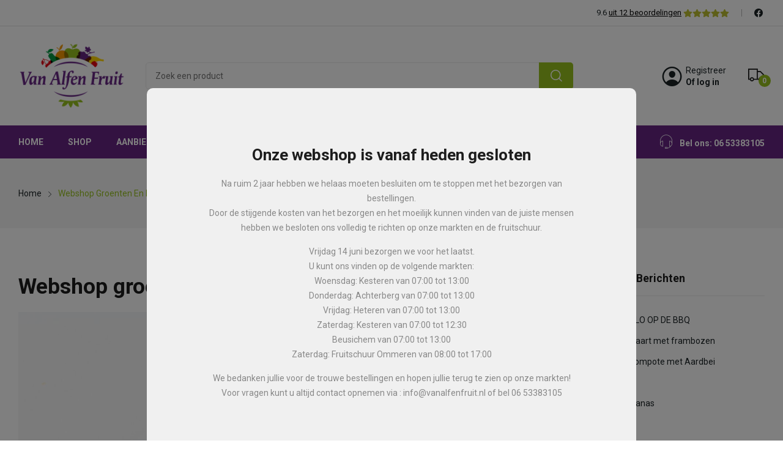

--- FILE ---
content_type: text/html; charset=UTF-8
request_url: https://www.vanalfenfruit.nl/landingpage/webshop-groenten-en-fruit/
body_size: 18488
content:

<!doctype html>
<html lang="nl-NL">
<head>
	<meta charset="UTF-8">
	<meta name="viewport" content="width=device-width, initial-scale=1">
	<link rel="profile" href="https://gmpg.org/xfn/11">
	<meta name='robots' content='index, follow, max-image-preview:large, max-snippet:-1, max-video-preview:-1' />

	<!-- This site is optimized with the Yoast SEO plugin v26.7 - https://yoast.com/wordpress/plugins/seo/ -->
	<title>Webshop groenten en fruit | Van Alfen Fruit</title>
	<meta name="description" content="Zoek je een webshop groenten en fruit om online groenten en fruit te bestellen? Die heb je nu gevonden. Bestellen doe je vanuit je luie stoel." />
	<link rel="canonical" href="https://www.vanalfenfruit.nl/landingpage/webshop-groenten-en-fruit/" />
	<meta property="og:locale" content="nl_NL" />
	<meta property="og:type" content="article" />
	<meta property="og:title" content="Webshop groenten en fruit | Van Alfen Fruit" />
	<meta property="og:description" content="Zoek je een webshop groenten en fruit om online groenten en fruit te bestellen? Die heb je nu gevonden. Bestellen doe je vanuit je luie stoel." />
	<meta property="og:url" content="https://www.vanalfenfruit.nl/landingpage/webshop-groenten-en-fruit/" />
	<meta property="og:site_name" content="Van Alfen Fruit" />
	<meta property="article:publisher" content="https://www.facebook.com/VanAlfenFruit" />
	<meta property="article:modified_time" content="2022-08-03T08:24:07+00:00" />
	<meta property="og:image" content="https://www.vanalfenfruit.nl/wp-content/uploads/2022/03/Alfen_Fruit_Foto_095-scaled.jpg" />
	<meta property="og:image:width" content="2560" />
	<meta property="og:image:height" content="2560" />
	<meta property="og:image:type" content="image/jpeg" />
	<meta name="twitter:card" content="summary_large_image" />
	<meta name="twitter:label1" content="Geschatte leestijd" />
	<meta name="twitter:data1" content="2 minuten" />
	<script type="application/ld+json" class="yoast-schema-graph">{"@context":"https://schema.org","@graph":[{"@type":"WebPage","@id":"https://www.vanalfenfruit.nl/landingpage/webshop-groenten-en-fruit/","url":"https://www.vanalfenfruit.nl/landingpage/webshop-groenten-en-fruit/","name":"Webshop groenten en fruit | Van Alfen Fruit","isPartOf":{"@id":"https://www.vanalfenfruit.nl/#website"},"primaryImageOfPage":{"@id":"https://www.vanalfenfruit.nl/landingpage/webshop-groenten-en-fruit/#primaryimage"},"image":{"@id":"https://www.vanalfenfruit.nl/landingpage/webshop-groenten-en-fruit/#primaryimage"},"thumbnailUrl":"https://www.vanalfenfruit.nl/wp-content/uploads/2022/03/Alfen_Fruit_Foto_095-scaled.jpg","datePublished":"2022-08-03T08:08:09+00:00","dateModified":"2022-08-03T08:24:07+00:00","description":"Zoek je een webshop groenten en fruit om online groenten en fruit te bestellen? Die heb je nu gevonden. Bestellen doe je vanuit je luie stoel.","breadcrumb":{"@id":"https://www.vanalfenfruit.nl/landingpage/webshop-groenten-en-fruit/#breadcrumb"},"inLanguage":"nl-NL","potentialAction":[{"@type":"ReadAction","target":["https://www.vanalfenfruit.nl/landingpage/webshop-groenten-en-fruit/"]}]},{"@type":"ImageObject","inLanguage":"nl-NL","@id":"https://www.vanalfenfruit.nl/landingpage/webshop-groenten-en-fruit/#primaryimage","url":"https://www.vanalfenfruit.nl/wp-content/uploads/2022/03/Alfen_Fruit_Foto_095-scaled.jpg","contentUrl":"https://www.vanalfenfruit.nl/wp-content/uploads/2022/03/Alfen_Fruit_Foto_095-scaled.jpg","width":2560,"height":2560,"caption":"Webshop groenten en fruit"},{"@type":"BreadcrumbList","@id":"https://www.vanalfenfruit.nl/landingpage/webshop-groenten-en-fruit/#breadcrumb","itemListElement":[{"@type":"ListItem","position":1,"name":"Home","item":"https://www.vanalfenfruit.nl/"},{"@type":"ListItem","position":2,"name":"Webshop groenten en fruit"}]},{"@type":"WebSite","@id":"https://www.vanalfenfruit.nl/#website","url":"https://www.vanalfenfruit.nl/","name":"Van Alfen Fruit","description":"","publisher":{"@id":"https://www.vanalfenfruit.nl/#organization"},"potentialAction":[{"@type":"SearchAction","target":{"@type":"EntryPoint","urlTemplate":"https://www.vanalfenfruit.nl/?s={search_term_string}"},"query-input":{"@type":"PropertyValueSpecification","valueRequired":true,"valueName":"search_term_string"}}],"inLanguage":"nl-NL"},{"@type":"Organization","@id":"https://www.vanalfenfruit.nl/#organization","name":"Van Alfen Fruit","url":"https://www.vanalfenfruit.nl/","logo":{"@type":"ImageObject","inLanguage":"nl-NL","@id":"https://www.vanalfenfruit.nl/#/schema/logo/image/","url":"https://www.vanalfenfruit.nl/wp-content/uploads/2022/02/cropped-VanAlfenFruitLogo.png","contentUrl":"https://www.vanalfenfruit.nl/wp-content/uploads/2022/02/cropped-VanAlfenFruitLogo.png","width":3543,"height":2232,"caption":"Van Alfen Fruit"},"image":{"@id":"https://www.vanalfenfruit.nl/#/schema/logo/image/"},"sameAs":["https://www.facebook.com/VanAlfenFruit"]}]}</script>
	<!-- / Yoast SEO plugin. -->


<link rel='dns-prefetch' href='//fonts.googleapis.com' />
<link rel="alternate" type="application/rss+xml" title="Van Alfen Fruit &raquo; feed" href="https://www.vanalfenfruit.nl/feed/" />
<link rel="alternate" title="oEmbed (JSON)" type="application/json+oembed" href="https://www.vanalfenfruit.nl/wp-json/oembed/1.0/embed?url=https%3A%2F%2Fwww.vanalfenfruit.nl%2Flandingpage%2Fwebshop-groenten-en-fruit%2F" />
<link rel="alternate" title="oEmbed (XML)" type="text/xml+oembed" href="https://www.vanalfenfruit.nl/wp-json/oembed/1.0/embed?url=https%3A%2F%2Fwww.vanalfenfruit.nl%2Flandingpage%2Fwebshop-groenten-en-fruit%2F&#038;format=xml" />
<style id='wp-img-auto-sizes-contain-inline-css'>
img:is([sizes=auto i],[sizes^="auto," i]){contain-intrinsic-size:3000px 1500px}
/*# sourceURL=wp-img-auto-sizes-contain-inline-css */
</style>
<style id='wp-emoji-styles-inline-css'>

	img.wp-smiley, img.emoji {
		display: inline !important;
		border: none !important;
		box-shadow: none !important;
		height: 1em !important;
		width: 1em !important;
		margin: 0 0.07em !important;
		vertical-align: -0.1em !important;
		background: none !important;
		padding: 0 !important;
	}
/*# sourceURL=wp-emoji-styles-inline-css */
</style>
<link rel='stylesheet' id='wp-components-css' href='https://www.vanalfenfruit.nl/wp-includes/css/dist/components/style.min.css?ver=6.9' media='all' />
<link rel='stylesheet' id='wp-preferences-css' href='https://www.vanalfenfruit.nl/wp-includes/css/dist/preferences/style.min.css?ver=6.9' media='all' />
<link rel='stylesheet' id='wp-block-editor-css' href='https://www.vanalfenfruit.nl/wp-includes/css/dist/block-editor/style.min.css?ver=6.9' media='all' />
<link rel='stylesheet' id='popup-maker-block-library-style-css' href='https://www.vanalfenfruit.nl/wp-content/plugins/popup-maker/dist/packages/block-library-style.css?ver=dbea705cfafe089d65f1' media='all' />
<link rel='stylesheet' id='contact-form-7-css' href='https://www.vanalfenfruit.nl/wp-content/plugins/contact-form-7/includes/css/styles.css?ver=6.1.4' media='all' />
<link rel='stylesheet' id='woocommerce-layout-css' href='https://www.vanalfenfruit.nl/wp-content/plugins/woocommerce/assets/css/woocommerce-layout.css?ver=10.4.3' media='all' />
<link rel='stylesheet' id='woocommerce-smallscreen-css' href='https://www.vanalfenfruit.nl/wp-content/plugins/woocommerce/assets/css/woocommerce-smallscreen.css?ver=10.4.3' media='only screen and (max-width: 768px)' />
<link rel='stylesheet' id='woocommerce-general-css' href='https://www.vanalfenfruit.nl/wp-content/plugins/woocommerce/assets/css/woocommerce.css?ver=10.4.3' media='all' />
<style id='woocommerce-inline-inline-css'>
.woocommerce form .form-row .required { visibility: visible; }
/*# sourceURL=woocommerce-inline-inline-css */
</style>
<link rel='stylesheet' id='wpcf7-redirect-script-frontend-css' href='https://www.vanalfenfruit.nl/wp-content/plugins/wpcf7-redirect/build/assets/frontend-script.css?ver=2c532d7e2be36f6af233' media='all' />
<link rel='stylesheet' id='grano-style-css' href='https://www.vanalfenfruit.nl/wp-content/themes/grano/style.css?ver=6.9' media='all' />
<link rel='stylesheet' id='grano-child-style-css' href='https://www.vanalfenfruit.nl/wp-content/themes/grano-child/style.css?ver=1.0.0' media='all' />
<link rel='stylesheet' id='grano-bootstrap-rt-css' href='https://www.vanalfenfruit.nl/wp-content/themes/grano/assets/css/bootstrap-rt.css?ver=4.0.0' media='all' />
<link rel='stylesheet' id='slick-css' href='https://www.vanalfenfruit.nl/wp-content/themes/grano/assets/css/slick.css?ver=1.5.9' media='all' />
<link rel='stylesheet' id='magnific-popup-css' href='https://www.vanalfenfruit.nl/wp-content/themes/grano/assets/css/magnific-popup.css?ver=1.1.0' media='all' />
<link rel='stylesheet' id='grano-theme-css' href='https://www.vanalfenfruit.nl/wp-content/themes/grano/assets/css/theme.css?ver=1.0.0' media='all' />
<link rel='stylesheet' id='grano-roadthemes-icon-css' href='https://www.vanalfenfruit.nl/wp-content/themes/grano/assets/css/roadthemes-icon.css?ver=1.0.0' media='all' />
<link rel='stylesheet' id='mollie-applepaydirect-css' href='https://www.vanalfenfruit.nl/wp-content/plugins/mollie-payments-for-woocommerce/public/css/mollie-applepaydirect.min.css?ver=1765789030' media='screen' />
<link rel='stylesheet' id='grano-googlefonts-css' href='//fonts.googleapis.com/css?family=Roboto%3A300%2C400%2C500%2C600%2C700&#038;display=swap&#038;ver=1.0' media='all' />
<script type="text/template" id="tmpl-variation-template">
	<div class="woocommerce-variation-description">{{{ data.variation.variation_description }}}</div>
	<div class="woocommerce-variation-price">{{{ data.variation.price_html }}}</div>
	<div class="woocommerce-variation-availability">{{{ data.variation.availability_html }}}</div>
</script>
<script type="text/template" id="tmpl-unavailable-variation-template">
	<p>Sorry, this product is unavailable. Please choose a different combination.</p>
</script><script src="https://www.vanalfenfruit.nl/wp-includes/js/jquery/jquery.min.js?ver=3.7.1" id="jquery-core-js"></script>
<script src="https://www.vanalfenfruit.nl/wp-includes/js/jquery/jquery-migrate.min.js?ver=3.4.1" id="jquery-migrate-js"></script>
<script src="https://www.vanalfenfruit.nl/wp-content/plugins/woocommerce/assets/js/jquery-blockui/jquery.blockUI.min.js?ver=2.7.0-wc.10.4.3" id="wc-jquery-blockui-js" defer data-wp-strategy="defer"></script>
<script id="wc-add-to-cart-js-extra">
var wc_add_to_cart_params = {"ajax_url":"/wp-admin/admin-ajax.php","wc_ajax_url":"/?wc-ajax=%%endpoint%%","i18n_view_cart":"Bekijk winkelwagen","cart_url":"https://www.vanalfenfruit.nl/winkelmand/","is_cart":"","cart_redirect_after_add":"no"};
//# sourceURL=wc-add-to-cart-js-extra
</script>
<script src="https://www.vanalfenfruit.nl/wp-content/plugins/woocommerce/assets/js/frontend/add-to-cart.min.js?ver=10.4.3" id="wc-add-to-cart-js" defer data-wp-strategy="defer"></script>
<script src="https://www.vanalfenfruit.nl/wp-content/plugins/woocommerce/assets/js/js-cookie/js.cookie.min.js?ver=2.1.4-wc.10.4.3" id="wc-js-cookie-js" defer data-wp-strategy="defer"></script>
<script id="woocommerce-js-extra">
var woocommerce_params = {"ajax_url":"/wp-admin/admin-ajax.php","wc_ajax_url":"/?wc-ajax=%%endpoint%%","i18n_password_show":"Wachtwoord weergeven","i18n_password_hide":"Wachtwoord verbergen"};
//# sourceURL=woocommerce-js-extra
</script>
<script src="https://www.vanalfenfruit.nl/wp-content/plugins/woocommerce/assets/js/frontend/woocommerce.min.js?ver=10.4.3" id="woocommerce-js" defer data-wp-strategy="defer"></script>
<script src="https://www.vanalfenfruit.nl/wp-includes/js/underscore.min.js?ver=1.13.7" id="underscore-js"></script>
<script id="wp-util-js-extra">
var _wpUtilSettings = {"ajax":{"url":"/wp-admin/admin-ajax.php"}};
//# sourceURL=wp-util-js-extra
</script>
<script src="https://www.vanalfenfruit.nl/wp-includes/js/wp-util.min.js?ver=6.9" id="wp-util-js"></script>
<script id="wc-add-to-cart-variation-js-extra">
var wc_add_to_cart_variation_params = {"wc_ajax_url":"/?wc-ajax=%%endpoint%%","i18n_no_matching_variations_text":"Geen producten gevonden. Kies een andere combinatie.","i18n_make_a_selection_text":"Selecteer enkele productopties voordat je dit product aan je winkelwagen toevoegt.","i18n_unavailable_text":"Dit product is niet beschikbaar. Kies een andere combinatie.","i18n_reset_alert_text":"Je selectie is opnieuw ingesteld. Selecteer eerst product-opties alvorens dit product in de winkelmand te plaatsen."};
//# sourceURL=wc-add-to-cart-variation-js-extra
</script>
<script src="https://www.vanalfenfruit.nl/wp-content/plugins/woocommerce/assets/js/frontend/add-to-cart-variation.min.js?ver=10.4.3" id="wc-add-to-cart-variation-js" defer data-wp-strategy="defer"></script>
<link rel="https://api.w.org/" href="https://www.vanalfenfruit.nl/wp-json/" /><link rel="EditURI" type="application/rsd+xml" title="RSD" href="https://www.vanalfenfruit.nl/xmlrpc.php?rsd" />

<link rel='shortlink' href='https://www.vanalfenfruit.nl/?p=7049' />
<!-- Global site tag (gtag.js) - Google Analytics -->
<script async src=https://www.googletagmanager.com/gtag/js?id=G-HP22VDC1YC></script>
<script>
  window.dataLayer = window.dataLayer || [];
  function gtag(){dataLayer.push(arguments);}
  gtag('js', new Date());

  gtag('config', 'G-HP22VDC1YC');
</script>

<!-- Meta Pixel Code -->
<script>
!function(f,b,e,v,n,t,s)
{if(f.fbq)return;n=f.fbq=function(){n.callMethod?
n.callMethod.apply(n,arguments):n.queue.push(arguments)};
if(!f._fbq)f._fbq=n;n.push=n;n.loaded=!0;n.version='2.0';
n.queue=[];t=b.createElement(e);t.async=!0;
t.src=v;s=b.getElementsByTagName(e)[0];
s.parentNode.insertBefore(t,s)}(window, document,'script',
'https://connect.facebook.net/en_US/fbevents.js');
fbq('init', '1059065454986967');
fbq('track', 'PageView');
</script>
<noscript><img height="1" width="1" style="display:none"
src=https://www.facebook.com/tr?id=1059065454986967&ev=PageView&noscript=1
/></noscript>
<!-- End Meta Pixel Code -->

<meta name="facebook-domain-verification" content="tbflmly2g787toaiue1vu6qdprcn4r" /> 
<script src="https://cdn.jsdelivr.net/npm/dom-customizer-beun@1.2.1">[[7,"^\\\/product\\\/","div.summary.entry-summary","<ul id=\"opmerkingenlijst\" style=\"margin-left: -39px; margin-top: 10px; color: black;\"><li>Wij staan voor 100% tevredenheid. U krijgt daarom 100% garantie op uw bestelling<\/li><li>Voor 12.00 uur besteld de volgende werkdag bezorgd<\/li><li>Gratis bezorgd vanaf 30,- in de regio (daaronder 3,50 per order)<\/li><\/ul>"],[7,"^\\\/product\\\/","form.cart:not(.variations_form)","<img id=\"vrachtwagenplaatje\" style=\"max-height: 78px; margin: -20 0 -20 10; cursor: pointer;\" src=\"https:\/\/www.vanalfenfruit.nl\/wp-content\/uploads\/2022\/06\/MicrosoftTeams-image.png\" alt=\"Vrachtwagen\">"],[7,"^\\\/product\\\/",".woocommerce-variation-add-to-cart","<img id=\"vrachtwagenplaatje\" style=\"max-height: 78px; margin: -20 0 -20 10; cursor: pointer;\" src=\"https:\/\/www.vanalfenfruit.nl\/wp-content\/uploads\/2022\/06\/MicrosoftTeams-image.png\" alt=\"Vrachtwagen\">"],[2,".*","#_desktop_cart_ > div > div > a > i.icon-rt-bag2","icon-rt-bag2 icon-rt-truck-solid"],[10,"^\\\/product\\\/","#vrachtwagenplaatje","click",0,6,".single_add_to_cart_button","n.click()"],[2,"^\\\/product\\\/","#pa_hoeveelheid","nochoice"],[14,"^\\\/product\\\/",".single_variation",0,13,"#pa_hoeveelheid.nochoice > :nth-child(1)",[6,"n.click()"],[0,0,"#pa_hoeveelheid.nochoice > .selected",2,"#pa_hoeveelheid.nochoice","nochoice"]],[4,".*",".topbar-right-position > .social-list","<div class='vso_reviews'><span class='reviews__text'>9.6 <a href='https:\/\/www.google.com\/search?q=van+alfen+fruit&rlz=1C1ONGR_nlNL1002NL1002&oq=Van+Alfen+Fruit&aqs=chrome.0.69i59i512j0i8i30j0i30l2j0i5i30j69i60l3.3904j0j7&sourceid=chrome&ie=UTF-8#lrd=0x47c657acac3225ab:0xb80ca766ac8116d8,1,,,' target='_blank'><u>uit 12 beoordelingen<\/u><\/a> <\/span><i class='reviews__stars' style='display:inline-block'><svg style='width:15px;' svg='' aria-hidden='true' focusable='false' data-prefix='fas' data-icon='star' role='img' xmlns='http:\/\/www.w3.org\/2000\/svg' viewBox='0 0 576 512' class='svg-inline--fa fa-star fa-w-18 fa-3x reviews__stars-star '><path fill='currentColor' d='M259.3 17.8L194 150.2 47.9 171.5c-26.2 3.8-36.7 36.1-17.7 54.6l105.7 103-25 145.5c-4.5 26.3 23.2 46 46.4 33.7L288 439.6l130.7 68.7c23.2 12.2 50.9-7.4 46.4-33.7l-25-145.5 105.7-103c19-18.5 8.5-50.8-17.7-54.6L382 150.2 316.7 17.8c-11.7-23.6-45.6-23.9-57.4 0z' class=''><\/path><\/svg><\/i><i class='reviews__stars' style='display:inline-block'><svg style='width:15px;' svg='' aria-hidden='true' focusable='false' data-prefix='fas' data-icon='star' role='img' xmlns='http:\/\/www.w3.org\/2000\/svg' viewBox='0 0 576 512' class='svg-inline--fa fa-star fa-w-18 fa-3x reviews__stars-star '><path fill='currentColor' d='M259.3 17.8L194 150.2 47.9 171.5c-26.2 3.8-36.7 36.1-17.7 54.6l105.7 103-25 145.5c-4.5 26.3 23.2 46 46.4 33.7L288 439.6l130.7 68.7c23.2 12.2 50.9-7.4 46.4-33.7l-25-145.5 105.7-103c19-18.5 8.5-50.8-17.7-54.6L382 150.2 316.7 17.8c-11.7-23.6-45.6-23.9-57.4 0z' class=''><\/path><\/svg><\/i><i class='reviews__stars' style='display:inline-block'><svg style='width:15px;' svg='' aria-hidden='true' focusable='false' data-prefix='fas' data-icon='star' role='img' xmlns='http:\/\/www.w3.org\/2000\/svg' viewBox='0 0 576 512' class='svg-inline--fa fa-star fa-w-18 fa-3x reviews__stars-star '><path fill='currentColor' d='M259.3 17.8L194 150.2 47.9 171.5c-26.2 3.8-36.7 36.1-17.7 54.6l105.7 103-25 145.5c-4.5 26.3 23.2 46 46.4 33.7L288 439.6l130.7 68.7c23.2 12.2 50.9-7.4 46.4-33.7l-25-145.5 105.7-103c19-18.5 8.5-50.8-17.7-54.6L382 150.2 316.7 17.8c-11.7-23.6-45.6-23.9-57.4 0z' class=''><\/path><\/svg><\/i><i class='reviews__stars' style='display:inline-block'><svg style='width:15px;' svg='' aria-hidden='true' focusable='false' data-prefix='fas' data-icon='star' role='img' xmlns='http:\/\/www.w3.org\/2000\/svg' viewBox='0 0 576 512' class='svg-inline--fa fa-star fa-w-18 fa-3x reviews__stars-star '><path fill='currentColor' d='M259.3 17.8L194 150.2 47.9 171.5c-26.2 3.8-36.7 36.1-17.7 54.6l105.7 103-25 145.5c-4.5 26.3 23.2 46 46.4 33.7L288 439.6l130.7 68.7c23.2 12.2 50.9-7.4 46.4-33.7l-25-145.5 105.7-103c19-18.5 8.5-50.8-17.7-54.6L382 150.2 316.7 17.8c-11.7-23.6-45.6-23.9-57.4 0z' class=''><\/path><\/svg><\/i><i class='reviews__stars' style='display:inline-block'><svg style='width:15px;' svg='' aria-hidden='true' focusable='false' data-prefix='fas' data-icon='star' role='img' xmlns='http:\/\/www.w3.org\/2000\/svg' viewBox='0 0 576 512' class='svg-inline--fa fa-star fa-w-18 fa-3x reviews__stars-star '><path fill='currentColor' d='M259.3 17.8L194 150.2 47.9 171.5c-26.2 3.8-36.7 36.1-17.7 54.6l105.7 103-25 145.5c-4.5 26.3 23.2 46 46.4 33.7L288 439.6l130.7 68.7c23.2 12.2 50.9-7.4 46.4-33.7l-25-145.5 105.7-103c19-18.5 8.5-50.8-17.7-54.6L382 150.2 316.7 17.8c-11.7-23.6-45.6-23.9-57.4 0z' class=''><\/path><\/svg><\/i><\/div>"]]</script>
        <style>
        #opmerkingenlijst {
            list-style: none;
        }
        
        #opmerkingenlijst>li:before {
          content: "✓";
          padding-right: 5px;
        }
        
        .vso_reviews__text {
            font-weight: 700;
        }
        .vso_reviews__text u {
            font-weight: 400;
        }
        #toggle-icon span {
            background: #bdbf33;
        }
        .vso_reviews a {
            color: #000;
        }
        .vso_reviews i {
            color: #bdbf33;
        }
        </style>
    <style id="rt-customizer-inline-styles">.custom-logo,.woocommerce .custom-logo,.woocommerce-page .custom-logo{max-width:175px;}:root{--textcolor:#888888;--mainfont:Roboto}body{font-family:Roboto;font-size :1.4rem;line-height :1.75;color :#888888;font-weight:400;;}:root{--headingcolor:#1d1d1d;--headingfont:Roboto;}h1,h2,h3,h4,h5,h6{font-family:Roboto;line-height :1.5;color :#1d1d1d;font-weight:700;;text-transform:none;}.testimonial{font-family:Roboto;line-height :1.5;color :#1d1d1d;font-weight:700;;text-transform:none;}:root{--primarycolor:#97c11f;--linkcolor:#1a2225;}@media(min-width:1200px){.container{max-width:1470px;}}@media(min-width:1200px){body.boxed{max-width:1600px;margin-left:auto;margin-right:auto;}}body{background-color:#ffffff;background-repeat:repeat;background-position:center center;background-size:cover;background-attachment:scroll;}.main-header-content{padding:26px 0;}.promo-block{background:#f1f1f1 ;height:40px ; color:#444444 ; }.topbar-header{background-color:#ffffff ;font-size:13px;}:root{--menubackground:#662583;--menucolor:#ffffff;--menu_active_color:#97c11f;}.menu-background{background-color:#662583;}#_desktop_menu_ .primary-menu-wrapper ul.primary-menu > li{padding:0 20px;}#_desktop_header_contact_{color:#ffffff;}#_desktop_menu_ .primary-menu-wrapper ul.primary-menu > li > a{font-size:14px;color:#ffffff;background-color:;}#_desktop_menu_ .primary-menu-wrapper ul.primary-menu li.current-menu-ancestor > a,#_desktop_menu_ .primary-menu-wrapper ul.primary-menu li.current-menu-item > a,#_desktop_menu_ .primary-menu-wrapper ul.primary-menu li:hover > a{color:#97c11f;background-color:rgba(255,255,255,0);}.vertical-menu-wrapper .vmenu-title{background:#ffffff;color:;width:300px;}.vertical-menu-wrapper .vmenu-title span{font-size:14px;}#_desktop_vmenu_ .vermenu-wrapper ul.vertical-menu{width:300px;}.sale-label{background:#dd3333;}.label-d-trapezium:after{border-left-color:#dd3333;border-bottom-color:#dd3333;}.color-swatches span.swatch{width:40px;height:40px;}.single-post .title-background{padding:30px 0;}body.boxed #page{background-color:#ffffff;background-repeat:repeat;background-position:center center;background-size:cover;background-attachment:scroll;}.main-header{background-color:#ffffff;}:root{--headerbackground:#ffffff;}.page-title-section{background-color:rgba(20,20,20,.8);background-repeat:repeat;background-position:center center;background-size:cover;background-attachment:scroll;}.footer-main{background-color:#f3f3f3;background-repeat:repeat;background-position:center center;background-size:cover;background-attachment:scroll;}.footer-top{background:#97c11f;}.footer-bottom{ background:#1a2225;}</style>	<noscript><style>.woocommerce-product-gallery{ opacity: 1 !important; }</style></noscript>
	<meta name="generator" content="Elementor 3.25.11; features: additional_custom_breakpoints, e_optimized_control_loading; settings: css_print_method-external, google_font-enabled, font_display-auto">
			<style>
				.e-con.e-parent:nth-of-type(n+4):not(.e-lazyloaded):not(.e-no-lazyload),
				.e-con.e-parent:nth-of-type(n+4):not(.e-lazyloaded):not(.e-no-lazyload) * {
					background-image: none !important;
				}
				@media screen and (max-height: 1024px) {
					.e-con.e-parent:nth-of-type(n+3):not(.e-lazyloaded):not(.e-no-lazyload),
					.e-con.e-parent:nth-of-type(n+3):not(.e-lazyloaded):not(.e-no-lazyload) * {
						background-image: none !important;
					}
				}
				@media screen and (max-height: 640px) {
					.e-con.e-parent:nth-of-type(n+2):not(.e-lazyloaded):not(.e-no-lazyload),
					.e-con.e-parent:nth-of-type(n+2):not(.e-lazyloaded):not(.e-no-lazyload) * {
						background-image: none !important;
					}
				}
			</style>
			<link rel="icon" href="https://www.vanalfenfruit.nl/wp-content/uploads/2022/02/cropped-VanAlfenFruitLogo-1-32x32.png" sizes="32x32" />
<link rel="icon" href="https://www.vanalfenfruit.nl/wp-content/uploads/2022/02/cropped-VanAlfenFruitLogo-1-192x192.png" sizes="192x192" />
<link rel="apple-touch-icon" href="https://www.vanalfenfruit.nl/wp-content/uploads/2022/02/cropped-VanAlfenFruitLogo-1-180x180.png" />
<meta name="msapplication-TileImage" content="https://www.vanalfenfruit.nl/wp-content/uploads/2022/02/cropped-VanAlfenFruitLogo-1-270x270.png" />
<style id="kirki-inline-styles"></style><link rel='stylesheet' id='wc-blocks-style-css' href='https://www.vanalfenfruit.nl/wp-content/plugins/woocommerce/assets/client/blocks/wc-blocks.css?ver=wc-10.4.3' media='all' />
</head>


<body class="wp-singular landingpage-template-default single single-landingpage postid-7049 wp-custom-logo wp-theme-grano wp-child-theme-grano-child theme-grano woocommerce-no-js fullwidth page-template-default quick-links-active elementor-default elementor-kit-8" >

<div class='overlay-popup'><div class='overlay-popup-content'><h2 class='mt-0'>Onze webshop is vanaf heden gesloten</h2><p class='mb-0'><p>Na ruim 2 jaar hebben we helaas moeten besluiten om te stoppen met het bezorgen van bestellingen.<br />
Door de stijgende kosten van het bezorgen en het moeilijk kunnen vinden van de juiste mensen hebben we besloten ons volledig te richten op onze markten en de fruitschuur.</p>
<p>Vrijdag 14 juni bezorgen we voor het laatst.<br />
U kunt ons vinden op de volgende markten:<br />
Woensdag: Kesteren van 07:00 tot 13:00<br />
Donderdag: Achterberg van 07:00 tot 13:00<br />
Vrijdag: Heteren van 07:00 tot 13:00<br />
Zaterdag: Kesteren van 07:00 tot 12:30<br />
Beusichem van 07:00 tot 13:00<br />
Zaterdag: Fruitschuur Ommeren van 08:00 tot 17:00</p>
<p>We bedanken jullie voor de trouwe bestellingen en hopen jullie terug te zien op onze markten!<br />
Voor vragen kunt u altijd contact opnemen via : info@vanalfenfruit.nl of bel 06 53383105</p>
</p></div></div>
<script type="application/ld+json">
    {
        "@context" : "http://schema.org",
        "@type" : "LocalBusiness",
        "name" : "Van Alfen Fruit",
        "url" : "https://www.vanalfenfruit.nl/",
        "logo" : "https://www.vanalfenfruit.nl/wp-content/uploads/2022/02/cropped-VanAlfenFruitLogo.png",
        "image" : "https://www.vanalfenfruit.nl/wp-content/uploads/2022/02/cropped-VanAlfenFruitLogo.png",
        "sameAs" : [
			"https://www.facebook.com/VanAlfenFruit"
        ],
        "address": {
            "@type": "PostalAddress",
            "streetAddress": "Ommerenveldseweg 63A",
            "addressRegion": "4032",
            "postalCode": "NB",
            "addressCountry": "NL"
          }
    }
</script><div id="page" class="site">
		<!-- HEADER -->
	<header id="header">
		<div class="header-wrapper">
			
<div class="desktop-header header1 has-btn-extra d-none d-lg-block">	
		    <div class="topbar-header text-dark">
        <div class="container">
            <div class="row">
									<div class="col topbar-right-position">
								<ul class="social-list">
							<li>
					<a href="https://www.facebook.com/VanAlfenFruit" class="facebook">facebook</a>
				</li>
					</ul>
						</div>
				            </div>
        </div>
    </div>
    	<div class="main-header text-dark">
		<div class="container">
			<div class="main-header-content">
				<div class="row">
					<div class="col col-xl-2 col-lg-3 col-logo">
												<div id="_desktop_logo_">
							<a href="https://www.vanalfenfruit.nl/" class="custom-logo-link" rel="home"><img fetchpriority="high" width="3543" height="2232" src="https://www.vanalfenfruit.nl/wp-content/uploads/2022/02/cropped-VanAlfenFruitLogo.png" class="custom-logo" alt="Van Alfen Fruit" decoding="async" srcset="https://www.vanalfenfruit.nl/wp-content/uploads/2022/02/cropped-VanAlfenFruitLogo.png 3543w, https://www.vanalfenfruit.nl/wp-content/uploads/2022/02/cropped-VanAlfenFruitLogo-150x94.png 150w, https://www.vanalfenfruit.nl/wp-content/uploads/2022/02/cropped-VanAlfenFruitLogo-800x504.png 800w, https://www.vanalfenfruit.nl/wp-content/uploads/2022/02/cropped-VanAlfenFruitLogo-300x189.png 300w, https://www.vanalfenfruit.nl/wp-content/uploads/2022/02/cropped-VanAlfenFruitLogo-1024x645.png 1024w, https://www.vanalfenfruit.nl/wp-content/uploads/2022/02/cropped-VanAlfenFruitLogo-768x484.png 768w, https://www.vanalfenfruit.nl/wp-content/uploads/2022/02/cropped-VanAlfenFruitLogo-1536x968.png 1536w, https://www.vanalfenfruit.nl/wp-content/uploads/2022/02/cropped-VanAlfenFruitLogo-2048x1290.png 2048w" sizes="(max-width: 3543px) 100vw, 3543px" /></a>						</div>
					</div>
					<div class="col col-xl-7 col-lg-6 text-center">
							
    <div id="search_block" class="header-block search-block search-simple">
		        <div class="search-wrapper" id="_desktop_search_block_">
			<a href="#" class="side-close-icon" title="Close"><i class="icon-rt-close-outline"></i></a>            <div class="search-box">
	<form method="get" class="search-form searchbox" action="https://www.vanalfenfruit.nl/" role="search">
		<div class="input-wrapper">
			
							<input type="hidden" name="post_type" value="product" />
						<input type="text" name="s" class="ajax_search search-field grano_ajax_search" placeholder="Zoek een product" autocomplete="off" />
						<span class="clear_search"><i class="icon-rt-close-outline"></i></span>
			<button type="submit" class="search-submit"><i class="icon-rt-loupe" aria-hidden="true"></i></button>
		</div>
	</form>
	<div class="search_content">
					<div class="search-keywords-list">
				<p>Populaire zoekopdrachten :</p>
				<ul class="header-search-popular">
										<li><a href="https://www.vanalfenfruit.nl?post_type=product&#038;s=Appel">Appel</a></li>
										<li><a href="https://www.vanalfenfruit.nl?post_type=product&#038;s=Peer">Peer</a></li>
										<li><a href="https://www.vanalfenfruit.nl?post_type=product&#038;s=Druiven">Druiven</a></li>
									</ul>
			</div>
				<div class="search_result d-none"></div>
	</div>
</div>	
        </div>	
    </div> 	
					</div>
					<div class="col col-xl-3 col-lg-3 col-header-icon text-right">
							<div id="_desktop_header_account_">
			<div class="header-block header-account-block account-both-inline"> 
			<a href="#login-form-popup" class="et-menu-account-btn icon login-popup-form">
				<i class="icon-rt-person-circle-outline" aria-hidden="true"></i> 
				<div class="icon-text">
					<p>Registreer</p>
					<p>Of log in</p>
				</div>
			</a> 
		</div>
		</div>
							<div id="_desktop_wishlist_" class="no-wishlist">
													</div>
															<div id="_desktop_cart_">
	        <div class="header-block cart-block cart-none">
            	        <div class="header-cart  minicart-none">
	            <a href="https://www.vanalfenfruit.nl/winkelmand/" class="dropdown-toggle cart-contents">
	                <i class="icon-rt-bag2" aria-hidden="true"></i>
	                <span class="cart-count">0</span>
	            </a>
	            					        </div> 
        </div>
    	</div>
												</div>
				</div>
			</div>
		</div>
		<div class="top-menu menu-background has-sticky">
			<div class="container">
				<div class="row">
					<div class="col col-hoz ">
						<div class="main-menu">
							<div id="_desktop_menu_">
									
            	
            <div class="primary-menu-wrapper menu-wrapper"><ul class="grano-menu primary-menu menu-align-left"><li  class="menu-item menu-item-type-post_type menu-item-object-page menu-item-home flyout-menu menu-item-lv0"><a  href="https://www.vanalfenfruit.nl/" class="menu-item-link " ><span class="menu_title">Home</span></a></li><li  class="menu-item menu-item-type-post_type menu-item-object-page flyout-menu menu-item-lv0"><a  href="https://www.vanalfenfruit.nl/shop/" class="menu-item-link " ><span class="menu_title">Shop</span></a></li><li  class="menu-item menu-item-type-taxonomy menu-item-object-product_cat flyout-menu menu-item-lv0"><a  href="https://www.vanalfenfruit.nl/product-category/aanbieding/" class="menu-item-link " ><span class="menu_title">Aanbieding</span></a></li><li  class="menu-item menu-item-type-custom menu-item-object-custom menu-item-has-children mega-menu menu-item-lv0"><a  href="/product-category/groente/" class="menu-item-link " ><span class="menu_title">Groente</span><i class="icon-rt-arrow-right mm-has-children"></i><span class="navbar-toggler collapsed"><i class="icon-rt-arrow-down" aria-hidden="true"></i></span></a><div data-width="1000"  class="dropdown-menu mega-dropdown-menu submenu-constant-width" style="width:1000px;"><div class="container"><div class="mega-dropdown-inner row"><ul class="mega-nav col-sm-3"><li  class="menu-item menu-item-6154 menu-item-level1"><div class="menu-item-inner"><a  title="Aardappels" href="https://www.vanalfenfruit.nl/product-category/groente/aardappels/" class="menu-item-link" ><span class="menu_title">Aardappels</span></a></div></li></ul><ul class="mega-nav col-sm-3"><li  class="menu-item menu-item-6155 menu-item-level1"><div class="menu-item-inner"><a  title="Biologische groente" href="https://www.vanalfenfruit.nl/product-category/groente/biologische-groente/" class="menu-item-link" ><span class="menu_title">Biologische groente</span></a></div></li></ul><ul class="mega-nav col-sm-3"><li  class="menu-item menu-item-6156 menu-item-level1"><div class="menu-item-inner"><a  title="Bladgroente" href="https://www.vanalfenfruit.nl/product-category/groente/bladgroente/" class="menu-item-link" ><span class="menu_title">Bladgroente</span></a></div></li></ul><ul class="mega-nav col-sm-3"><li  class="menu-item menu-item-6157 menu-item-level1"><div class="menu-item-inner"><a  title="Bonen en peulvruchten" href="https://www.vanalfenfruit.nl/product-category/groente/bonen-en-peulvruchten/" class="menu-item-link" ><span class="menu_title">Bonen en peulvruchten</span></a></div></li></ul><ul class="mega-nav col-sm-3"><li  class="menu-item menu-item-6158 menu-item-level1"><div class="menu-item-inner"><a  title="Champignons en paddestoelen" href="https://www.vanalfenfruit.nl/product-category/groente/champignons-en-paddestoelen/" class="menu-item-link" ><span class="menu_title">Champignons en paddestoelen</span></a></div></li></ul><ul class="mega-nav col-sm-3"><li  class="menu-item menu-item-6159 menu-item-level1"><div class="menu-item-inner"><a  title="Gesneden groente" href="https://www.vanalfenfruit.nl/product-category/groente/gesneden-groente/" class="menu-item-link" ><span class="menu_title">Gesneden groente</span></a></div></li></ul><ul class="mega-nav col-sm-3"><li  class="menu-item menu-item-6160 menu-item-level1"><div class="menu-item-inner"><a  title="Koolgroente" href="https://www.vanalfenfruit.nl/product-category/groente/koolgroente/" class="menu-item-link" ><span class="menu_title">Koolgroente</span></a></div></li></ul><ul class="mega-nav col-sm-3"><li  class="menu-item menu-item-6161 menu-item-level1"><div class="menu-item-inner"><a  title="Kruiden" href="https://www.vanalfenfruit.nl/product-category/groente/kruiden/" class="menu-item-link" ><span class="menu_title">Kruiden</span></a></div></li></ul><ul class="mega-nav col-sm-3"><li  class="menu-item menu-item-6163 menu-item-level1"><div class="menu-item-inner"><a  title="Peulvruchten gedroogd" href="https://www.vanalfenfruit.nl/product-category/groente/peulvruchten/" class="menu-item-link" ><span class="menu_title">Peulvruchten gedroogd</span></a></div></li></ul><ul class="mega-nav col-sm-3"><li  class="menu-item menu-item-6164 menu-item-level1"><div class="menu-item-inner"><a  title="Pompoenen" href="https://www.vanalfenfruit.nl/product-category/groente/pompoenen/" class="menu-item-link" ><span class="menu_title">Pompoenen</span></a></div></li></ul><ul class="mega-nav col-sm-3"><li  class="menu-item menu-item-6165 menu-item-level1"><div class="menu-item-inner"><a  title="Sla" href="https://www.vanalfenfruit.nl/product-category/groente/sla/" class="menu-item-link" ><span class="menu_title">Sla</span></a></div></li></ul><ul class="mega-nav col-sm-3"><li  class="menu-item menu-item-6166 menu-item-level1"><div class="menu-item-inner"><a  title="Tomaten" href="https://www.vanalfenfruit.nl/product-category/groente/tomaten/" class="menu-item-link" ><span class="menu_title">Tomaten</span></a></div></li></ul><ul class="mega-nav col-sm-3"><li  class="menu-item menu-item-6167 menu-item-level1"><div class="menu-item-inner"><a  title="Uien, knoflook en pepers" href="https://www.vanalfenfruit.nl/product-category/groente/uien-en-knoflook/" class="menu-item-link" ><span class="menu_title">Uien, knoflook en pepers</span></a></div></li></ul><ul class="mega-nav col-sm-3"><li  class="menu-item menu-item-6168 menu-item-level1"><div class="menu-item-inner"><a  title="Vruchtgroente" href="https://www.vanalfenfruit.nl/product-category/groente/vruchtgroente/" class="menu-item-link" ><span class="menu_title">Vruchtgroente</span></a></div></li></ul><ul class="mega-nav col-sm-3"><li  class="menu-item menu-item-6169 menu-item-level1"><div class="menu-item-inner"><a  title="Wortel groente" href="https://www.vanalfenfruit.nl/product-category/groente/wortel-groente/" class="menu-item-link" ><span class="menu_title">Wortel groente</span></a></div></li></ul></div></div></div></li><li  class="menu-item menu-item-type-custom menu-item-object-custom menu-item-has-children mega-menu menu-item-lv0"><a  href="/product-category/fruit/" class="menu-item-link " ><span class="menu_title">Fruit</span><i class="icon-rt-arrow-right mm-has-children"></i><span class="navbar-toggler collapsed"><i class="icon-rt-arrow-down" aria-hidden="true"></i></span></a><div data-width="800"  class="dropdown-menu mega-dropdown-menu submenu-constant-width" style="width:800px;"><div class="container"><div class="mega-dropdown-inner row"><ul class="mega-nav col-sm-3"><li  class="menu-item menu-item-6140 menu-item-level1"><div class="menu-item-inner"><a  title="Appels" href="https://www.vanalfenfruit.nl/product-category/fruit/appels/" class="menu-item-link" ><span class="menu_title">Appels</span></a></div></li></ul><ul class="mega-nav col-sm-3"><li  class="menu-item menu-item-6141 menu-item-level1"><div class="menu-item-inner"><a  title="Bananen" href="https://www.vanalfenfruit.nl/product-category/fruit/bananen/" class="menu-item-link" ><span class="menu_title">Bananen</span></a></div></li></ul><ul class="mega-nav col-sm-3"><li  class="menu-item menu-item-6142 menu-item-level1"><div class="menu-item-inner"><a  title="Citrus" href="https://www.vanalfenfruit.nl/product-category/fruit/citrus/" class="menu-item-link" ><span class="menu_title">Citrus</span></a></div></li></ul><ul class="mega-nav col-sm-3"><li  class="menu-item menu-item-6143 menu-item-level1"><div class="menu-item-inner"><a  title="Druiven" href="https://www.vanalfenfruit.nl/product-category/fruit/druiven/" class="menu-item-link" ><span class="menu_title">Druiven</span></a></div></li></ul><ul class="mega-nav col-sm-3"><li  class="menu-item menu-item-6144 menu-item-level1"><div class="menu-item-inner"><a  title="Exoten" href="https://www.vanalfenfruit.nl/product-category/fruit/exoten/" class="menu-item-link" ><span class="menu_title">Exoten</span></a></div></li></ul><ul class="mega-nav col-sm-3"><li  class="menu-item menu-item-6145 menu-item-level1"><div class="menu-item-inner"><a  title="Hollands fruit" href="https://www.vanalfenfruit.nl/product-category/fruit/hollands-fruit/" class="menu-item-link" ><span class="menu_title">Hollands fruit</span></a></div></li></ul><ul class="mega-nav col-sm-3"><li  class="menu-item menu-item-6146 menu-item-level1"><div class="menu-item-inner"><a  title="Kiwi" href="https://www.vanalfenfruit.nl/product-category/fruit/kiwi/" class="menu-item-link" ><span class="menu_title">Kiwi</span></a></div></li></ul><ul class="mega-nav col-sm-3"><li  class="menu-item menu-item-6147 menu-item-level1"><div class="menu-item-inner"><a  title="Mandarijnen" href="https://www.vanalfenfruit.nl/product-category/fruit/mandarijnen/" class="menu-item-link" ><span class="menu_title">Mandarijnen</span></a></div></li></ul><ul class="mega-nav col-sm-3"><li  class="menu-item menu-item-6148 menu-item-level1"><div class="menu-item-inner"><a  title="Meloenen" href="https://www.vanalfenfruit.nl/product-category/fruit/meloen/" class="menu-item-link" ><span class="menu_title">Meloenen</span></a></div></li></ul><ul class="mega-nav col-sm-3"><li  class="menu-item menu-item-6149 menu-item-level1"><div class="menu-item-inner"><a  title="Peren" href="https://www.vanalfenfruit.nl/product-category/fruit/peren/" class="menu-item-link" ><span class="menu_title">Peren</span></a></div></li></ul><ul class="mega-nav col-sm-3"><li  class="menu-item menu-item-6150 menu-item-level1"><div class="menu-item-inner"><a  title="Steenfruit" href="https://www.vanalfenfruit.nl/product-category/fruit/steenfruit/" class="menu-item-link" ><span class="menu_title">Steenfruit</span></a></div></li></ul><ul class="mega-nav col-sm-3"><li  class="menu-item menu-item-6151 menu-item-level1"><div class="menu-item-inner"><a  title="Vruchtensappen" href="https://www.vanalfenfruit.nl/product-category/fruit/vruchtensappen/" class="menu-item-link" ><span class="menu_title">Vruchtensappen</span></a></div></li></ul><ul class="mega-nav col-sm-3"><li  class="menu-item menu-item-6152 menu-item-level1"><div class="menu-item-inner"><a  title="Zachtfruit" href="https://www.vanalfenfruit.nl/product-category/fruit/zachtfruit/" class="menu-item-link" ><span class="menu_title">Zachtfruit</span></a></div></li></ul><ul class="mega-nav col-sm-3"><li  class="menu-item menu-item-6153 menu-item-level1"><div class="menu-item-inner"><a  title="Zuidvruchten" href="https://www.vanalfenfruit.nl/product-category/fruit/zuidvruchten/" class="menu-item-link" ><span class="menu_title">Zuidvruchten</span></a></div></li></ul></div></div></div></li><li  class="menu-item menu-item-type-taxonomy menu-item-object-product_cat menu-item-has-children flyout-menu menu-item-lv0"><a  href="https://www.vanalfenfruit.nl/product-category/overige/" class="menu-item-link " ><span class="menu_title">Overige</span><i class="icon-rt-arrow-right mm-has-children"></i><span class="navbar-toggler collapsed"><i class="icon-rt-arrow-down" aria-hidden="true"></i></span></a><div class="dropdown-menu flyout-submenu"><div class="mega-dropdown-inner"><ul class="sub-menu" ><li  class="menu-item menu-item-type-taxonomy menu-item-object-product_cat menu-item-lv1"><a  href="https://www.vanalfenfruit.nl/product-category/overige/noten/" class="menu-item-link " ><span class="menu_title">Noten</span></a></li><li  class="menu-item menu-item-type-taxonomy menu-item-object-product_cat menu-item-lv1"><a  href="https://www.vanalfenfruit.nl/product-category/overige/shots-en-verse-sappen/" class="menu-item-link " ><span class="menu_title">Shots en verse sappen</span></a></li></ul></div></div></li><li  class="menu-item menu-item-type-post_type menu-item-object-page flyout-menu menu-item-lv0"><a  href="https://www.vanalfenfruit.nl/over-ons/" class="menu-item-link " ><span class="menu_title">Over ons</span></a></li><li  class="menu-item menu-item-type-post_type menu-item-object-page flyout-menu menu-item-lv0"><a  href="https://www.vanalfenfruit.nl/zakelijk/" class="menu-item-link " ><span class="menu_title">Zakelijk</span></a></li><li  class="menu-item menu-item-type-post_type menu-item-object-page current_page_parent flyout-menu menu-item-lv0"><a  href="https://www.vanalfenfruit.nl/inspiratie/" class="menu-item-link " ><span class="menu_title">Inspiratie</span></a></li><li  class="menu-item menu-item-type-post_type menu-item-object-page flyout-menu menu-item-lv0"><a  href="https://www.vanalfenfruit.nl/contact/" class="menu-item-link " ><span class="menu_title">Contact</span></a></li></ul></div>	
        							</div>
						</div>
					</div>
					<div class="col col-contact ">
						<div id="_desktop_header_contact_">
							<div class="header-contact"><div class="inner"><div class="icon"></div><div class="content"><p>Bel ons: 06 53383105</p></div></div></div>						</div>
					</div>
				</div>
			</div>
		</div>
			</div>
</div>
<script>
jQuery(document).ready(function(){
	jQuery('.extra-menu-overlay').click(function(e){
			 jQuery('.button-show-menu').removeClass('open');
			 jQuery('.extra-menu').removeClass('open');
	 });
	jQuery('.button-show-menu').click(function () {
		if(jQuery(this).hasClass('open')) {
			jQuery(this).removeClass('open');
			jQuery('.extra-menu').removeClass('open');
		} else {
			jQuery(this).addClass('open');
			jQuery('.extra-menu').addClass('open');
		}
	});
});
</script><div class="mobile-header main-header m-header-1 d-block d-lg-none">
	<div class="container">
		<div class="row">
			<div class="col col-3 col-header-mobile">
				<div class="menu-mobile">
					<a class="m-menu-btn"><i class="icon-rt-bars-solid"></i></a>
					<div id="menu-side" class="m-menu-side">
						<a class="side-close-icon"><i class="icon-rt-close-outline"></i></a>
						<div class="inner">
							<div class="box-language-mobile">
								<div id="_mobile_language_switcher_"></div>
								<div id="_mobile_currency_switcher_"></div>
							</div>
							<div id="_mobile_header_html1_" class="mobile-html"></div>
							<div id="_mobile_header_html2_" class="mobile-html"></div>
							<div class="rt-tabs-wrapper">
								<ul class="tabs rt-tabs" id="mobile_menu_tabs_title" role="tablist">
								  <li class="active">
									<a href="#hozmenu">Menu</a>
								  </li>
								  								</ul>
								<div class="rt-tab-panel" id="hozmenu">
									<div id="_mobile_menu_" class="mobile-menu"></div>
									<div id="_mobile_topbar_menu_" class="mobile-topbar-menu"></div>
									<div id="_mobile_header_contact_" class="mobile-header-contact"></div>
									
								</div>
															</div>
						</div>
					</div>
				</div>
				<div  class="header-block search-block-mobile search-sidebar">
			        <button><i class="icon-rt-loupe" aria-hidden="true"></i></button>
			        <div class="search-wrapper" id="_mobile_search_block_">
			        </div>
			    </div>
			</div>
			<div class="col col-6 center col-header-mobile">
				<div id="_mobile_logo_"></div>			</div>
			<div class="col col-3 col-header-mobile right">
				<div id="_mobile_header_account_"></div>
					    	<div id="_mobile_cart_"></div>
    			</div>
		</div>
	</div>
</div>

<div class="mobile-bottom-toolbar">
	<div class="mobile-bottom-toolbar__inner">
								<div class="page-link">
						<a href="https://www.vanalfenfruit.nl/landingpage/webshop-groenten-en-fruit/">
																								<i class="icon-rt-home-outline"></i>
																						<span>Webshop groenten en fruit</span>
							
						</a>
					</div>
				
								<div class="page-link">
						<a href="https://www.vanalfenfruit.nl/shop/">
																								<i class="icon-rt-handbag"></i>
																						<span>Shop</span>
							
						</a>
					</div>
				
							<div id="_mobile_wishlist_"></div>
				
								<div class="page-link">
						<a href="https://www.vanalfenfruit.nl/landingpage/webshop-groenten-en-fruit/">
																								<i class="icon-rt-truck-solid"></i>
																						<span>Webshop groenten en fruit</span>
							
						</a>
					</div>
				
		</div>
</div>		</div>
	</header><!--END MAIN HEADER-->
		<main id="main" class="site-main"><nav class="breadcrumb"><div class="container"><ul itemscope itemtype="http://schema.org/BreadcrumbList"><li itemprop="itemListElement" itemscope itemtype="http://schema.org/ListItem"><a itemprop="item" href="https://www.vanalfenfruit.nl"><span itemprop="name">Home</span></a><meta itemprop="position" content="1"></li><li><span>Webshop groenten en fruit</span></li></ul></div></nav><div id="content">
	<div class="container">
		<div class="row">
			<div class="main-content col-lg-9 col-12 ">
				<article class="single-post-content" id="post-7049">
			<header class="entry-header text-left">
			
			
			
			<h1 class="entry-title">Webshop groenten en fruit</h1>					</header><!-- .entry-header -->
					<div class="post-thumbnail">
				<img width="2560" height="2560" src="https://www.vanalfenfruit.nl/wp-content/uploads/2022/03/Alfen_Fruit_Foto_095-scaled.jpg" class="attachment-post-thumbnail size-post-thumbnail wp-post-image" alt="Webshop groenten en fruit" decoding="async" srcset="https://www.vanalfenfruit.nl/wp-content/uploads/2022/03/Alfen_Fruit_Foto_095-scaled.jpg 2560w, https://www.vanalfenfruit.nl/wp-content/uploads/2022/03/Alfen_Fruit_Foto_095-300x300.jpg 300w, https://www.vanalfenfruit.nl/wp-content/uploads/2022/03/Alfen_Fruit_Foto_095-1024x1024.jpg 1024w, https://www.vanalfenfruit.nl/wp-content/uploads/2022/03/Alfen_Fruit_Foto_095-150x150.jpg 150w, https://www.vanalfenfruit.nl/wp-content/uploads/2022/03/Alfen_Fruit_Foto_095-768x768.jpg 768w, https://www.vanalfenfruit.nl/wp-content/uploads/2022/03/Alfen_Fruit_Foto_095-1536x1536.jpg 1536w, https://www.vanalfenfruit.nl/wp-content/uploads/2022/03/Alfen_Fruit_Foto_095-2048x2048.jpg 2048w, https://www.vanalfenfruit.nl/wp-content/uploads/2022/03/Alfen_Fruit_Foto_095-600x600.jpg 600w, https://www.vanalfenfruit.nl/wp-content/uploads/2022/03/Alfen_Fruit_Foto_095-800x800.jpg 800w" sizes="(max-width: 2560px) 100vw, 2560px" />			</div><!-- .post-thumbnail -->
				<div class="entry-content">
			<p>Zoek je een webshop groenten en fruit om online groenten en fruit te <a href="https://www.vanalfenfruit.nl/contact/">bestellen</a>? Die heb je nu gevonden. Bestellen doe je vanuit je luie stoel. Dat is mogelijk bij Van Alfen Fruit uit Ommeren. En verser dan dit wordt het niet. Ons bedrijf bestaat al ruim 100 jaar en daar zijn we trots op. Sinds jaar en dag staan we met verse groenten en fruit op markten in de Betuwe. Door ons enorme netwerk aan leveranciers en slimme distributie vinden onze verse groenten en fruit via de webshop groenten en fruit de kortste weg van het land naar jouw fruitschaal.</p>
<h3><strong>Verse ingrediënten bij webshop groenten en fruit bestellen</strong></h3>
<p>Hoewel we vooral markten bezoeken in de regio, krijgen we ook veel bestellingen uit heel Nederland in onze webshop groente en fruit. Online groenten en fruit bestellen is nu eenvoudig mogelijk. Dezelfde kwaliteit, op simpele wijze af te roepen en snel thuisbezorgd. Sterker nog, bestel je voor 12.00 uur, dan heb je je groenten en fruit de volgende dag al in huis. Dat is vrij uniek voor dergelijke versproducten. Ook gaan we heel we heel flexibel met het online groenten bestellen. Zo kun je bestellen in gewicht maar ook per stuk. Zo heb je altijd de juiste hoeveelheid groenten of fruit in huis.</p>
<h3><strong>Groenten en fruit uit de streek</strong></h3>
<p>Naast leverancier van groente en fruit zijn wij zelf ook teler. Met deze achtergrond en onze jarenlange ervaring staat kwaliteit altijd voorop. Waarbij we kiezen we voor producten uit de streek. De Betuwe staat bekend om z’n fruittelers en onze klanten weten inmiddels dat hier ook de beste kwaliteit vandaan komt. Daar staan wij 100% voor in.</p>
<h3><strong>Groot assortiment in webshop groenten en fruit</strong></h3>
<p>In onze webshop groenten en fruit vind je een enorm en vers assortiment kwaliteitsartikelen. Uiteraard vind je hier de basisproducten zoals: appels, peren en bananen (en qua groenten: aardappels, sla en uien), maar onze online winkel biedt juist ook producten die niet overal te koop zijn. Zo tref je er tal van <a href="https://www.vanalfenfruit.nl/product-category/fruit/exoten/">exotische fruitsoorten</a> aan, zoals: kiwano, mangistan en kaapse goudbes. Dat maakt online groenten bestellen eenvoudig. En dat tegen aantrekkelijke prijzen. Kijk gerust eens rond.</p>
<h3><strong>Zakelijk gezond</strong></h3>
<p>Een andere tak van ons bedrijf is de levering van fruit aan de zakelijk markt, het zogenaamde ‘werkfruit’. Op basis van een abonnement krijgt een ondernemer periodiek (wekelijks, maandelijks, enzovoorts) vers fruit geleverd op de zaak. Deze fruitboxen kun je zelf samenstellen. Dus ook zakelijk bestel je je fruit bij Van Alfen fruit uit Ommeren via de webshop groenten en fruit. We leveren door geheel Nederland.</p>
<p>Wil je het gemak van online groenten <a href="https://www.vanalfenfruit.nl/contact/">bestellen</a> ervaren tegen absolute kwaliteitsgarantie? Dan is Van Alfen Fruit u via deze webshop groenten en fruit je graag van dienst. Klik <a href="https://www.facebook.com/VanAlfenFruit">hier</a> om op onze facebookpagina te kijken.</p>
<p>&nbsp;</p>
<p>&nbsp;</p>
		</div><!-- .entry-content -->
		<footer class="entry-footer">
		<div class="social-sharing"><span>Share</span><ul class="social-icons">			<li><a style=color:#4267B2; href="http://www.facebook.com/sharer.php?u=https%3A%2F%2Fwww.vanalfenfruit.nl%2Flandingpage%2Fwebshop-groenten-en-fruit%2F"  target="_blank" class="icon-rt-4-facebook-f social"></a></li>
					<li><a style=color:#1DA1F2; href="https://twitter.com/intent/tweet?text=Webshop+groenten+en+fruit&amp;url=https%3A%2F%2Fwww.vanalfenfruit.nl%2Flandingpage%2Fwebshop-groenten-en-fruit%2F"  target="_blank" class=" icon-rt-logo-twitter social"></a></li>
					<li><a style=color:#4FCE5D; href="whatsapp://send" data-text=&quot;Webshop+groenten+en+fruit&quot; data-href=&quot;https://www.vanalfenfruit.nl/landingpage/webshop-groenten-en-fruit/&quot; data-action=&quot;share/whatsapp/share&quot; target="_blank" class=" icon-rt-logo-whatsapp social"></a></li>
					<li><a style=color:#BB001B; href="mailto:?subject=Webshop+groenten+en+fruit&amp;body=https%3A%2F%2Fwww.vanalfenfruit.nl%2Flandingpage%2Fwebshop-groenten-en-fruit%2F&amp;title=Webshop+groenten+en+fruit"  target="_blank" class=" icon-rt-mail-outline social"></a></li>
		</ul></div>	</footer><!-- .entry-footer -->
</article>
	<nav class="navigation post-navigation" aria-label="Berichten">
		<h2 class="screen-reader-text">Bericht navigatie</h2>
		<div class="nav-links"><div class="nav-previous"><a href="https://www.vanalfenfruit.nl/landingpage/online-groenten-bestellen/" rel="prev"><span class="nav-subtitle">Vorige</span> <span class="nav-title">Online groenten bestellen</span></a></div></div>
	</nav>			</div>
			<aside id="blog-sidebar" class="widget-area widget-area-side col-lg-3 col-12">
	
		<section id="recent-posts-2" class="widget widget_recent_entries">
		<h5 class="widget-title"><span>Recente berichten</span></h5>
		<ul>
											<li>
					<a href="https://www.vanalfenfruit.nl/portobello-op-de-bbq/">PORTOBELLO OP DE BBQ</a>
									</li>
											<li>
					<a href="https://www.vanalfenfruit.nl/aardbeientaart-met-frambozen/">Aardbeientaart met frambozen</a>
									</li>
											<li>
					<a href="https://www.vanalfenfruit.nl/rabarber-compote-met-aardbei/">Rabarber compote met Aardbei</a>
									</li>
											<li>
					<a href="https://www.vanalfenfruit.nl/guacamole/">Guacamole</a>
									</li>
											<li>
					<a href="https://www.vanalfenfruit.nl/gegrilde-ananas/">Gegrilde ananas</a>
									</li>
					</ul>

		</section><section id="text-2" class="widget widget_text"><h5 class="widget-title"><span>Producten</span></h5>			<div class="textwidget"><div class='woocommerce widget_products'><ul class='product_list_widget'><li><a href='https://www.vanalfenfruit.nl/product/passiefruit/'><img width='600' height='600' src='https://www.vanalfenfruit.nl/wp-content/uploads/2022/03/Alfen_Fruit_Foto_100-scaled.jpg'class='attachment-woocommerce_thumbnail size-woocommerce_thumbnail' alt='' loading='lazy'><span class='product-title'>Passiefruit</span></a><span class='woocommerce-Price-amount amount'><bdi>5 stuks €2,50</bdi></span></li></ul><ul class='product_list_widget'><li><a href='https://www.vanalfenfruit.nl/product/coeur-de-boeuf-tomaten/'><img width='600' height='600' src='https://www.vanalfenfruit.nl/wp-content/uploads/2022/06/cour-de-boeuf.jpg'class='attachment-woocommerce_thumbnail size-woocommerce_thumbnail' alt='' loading='lazy'><span class='product-title'>Coeur de boeuf tomaten XXL</span></a><span class='woocommerce-Price-amount amount'><bdi>€3,25 per stuk</bdi></span></li></ul><ul class='product_list_widget'><li><a href='https://www.vanalfenfruit.nl/product/mango-eetrijp/'><img width='600' height='600' src='https://www.vanalfenfruit.nl/wp-content/uploads/2022/03/Alfen_Fruit_Foto_109-1-scaled.jpg'class='attachment-woocommerce_thumbnail size-woocommerce_thumbnail' alt='' loading='lazy'><span class='product-title'>Mango</span></a><span class='woocommerce-Price-amount amount'><bdi>2 stuks €3,50</bdi></span></li></ul><ul class='product_list_widget'><li><a href='https://www.vanalfenfruit.nl/product/italiaanse-mix/'><img width='600' height='600' src='https://www.vanalfenfruit.nl/wp-content/uploads/2022/03/Alfen_Fruit_Foto_171-scaled.jpg'class='attachment-woocommerce_thumbnail size-woocommerce_thumbnail' alt='' loading='lazy'><span class='product-title'>Italiaanse mix</span></a><span class='woocommerce-Price-amount amount'><bdi>€1,95 per hoes</bdi></span></li></ul><ul class='product_list_widget'><li><a href='https://www.vanalfenfruit.nl/product/venkel/'><img width='600' height='600' src='https://www.vanalfenfruit.nl/wp-content/uploads/2022/03/Alfen_Fruit_Foto_181-scaled.jpg'class='attachment-woocommerce_thumbnail size-woocommerce_thumbnail' alt='' loading='lazy'><span class='product-title'>Venkel</span></a><span class='woocommerce-Price-amount amount'><bdi>€2,25 per stuk</bdi></span></li></ul></div>
</div>
		</section><section id="custom_html-2" class="widget_text widget widget_custom_html"><h5 class="widget-title"><span>Contactgegevens</span></h5><div class="textwidget custom-html-widget"><div class="site-footer" style="margin-top: 0;">
<div class="footer-contact">
	<ul>
		<li><i class="icon-rt-map-marked-alt-solid"></i><span>Ommerenveldseweg 63A, 4032 NB Ommeren
</span></li>
		<li><i class="icon-rt-mail-open-outline"></i><span>info@vanalfenfruit.nl</span></li>
		<li><i class="icon-rt-phone-volume-solid"></i><span>06 53383105</span></li>
	</ul>
</div>
</div></div></section></aside><!-- #secondary -->		</div>
	</div>
</div>
</main>
<footer id="footer" class="site-footer style-1">
    	<div class="footer-top text-light">
		<div class="container">
			<div class="row">
								<div class="footer-column col-12 col-sm-12 col-lg-9 footer-top-left">
					<div class='row cta-footer'><div class='col-12 col-lg-9'><h2>Heb je vragen?</h2><h3>Wilt u meer informatie over onze diensten of een advies?</h3></div><div class='col-12 col-lg-3'><a href='/contact'>Neem contact op</a></div></div>				</div>
											</div>
		</div>
	</div>
		<div class="footer-main text-dark layout-4 has-policy">
				<div class="footer-main-inner">
		<div class="container">
			<div class="row">
									<div class="footer-column footer-column-1 col-12 col-md-6 col-lg-3">
						<section id="custom_html-1" class="widget_text widget widget_custom_html"><h5 class="widget-title">Contactgegevens</h5><div class="textwidget custom-html-widget"><div class="footer-contact">
	<ul>
		<li><i class="icon-rt-map-marked-alt-solid"></i><span>Ommerenveldseweg 63A, 4032 NB Ommeren
</span></li>
		<li><i class="icon-rt-mail-open-outline"></i><span>info@vanalfenfruit.nl</span></li>
		<li><i class="icon-rt-phone-volume-solid"></i><span>06 53383105</span></li>
	</ul>
</div>
</div></section>					</div>
									<div class="footer-column footer-column-2 col-12 col-md-6 col-lg-3">
						<section id="text-3" class="widget widget_text"><h5 class="widget-title">Kraamlocaties</h5>			<div class="textwidget"><p>Di &#8211; 07:00 tot 13:15 | Beusichem<br />
Di &#8211; 13:45 tot 17:45 | Kerk-Avezaath<br />
Wo &#8211; 07:00 tot 13:00 | Kesteren<br />
Do &#8211; 07:00 tot 12:30 | Achterberg<br />
Vr &#8211; 07:00 tot 12:45 | Heteren<br />
Za &#8211; 07:00 tot 12:45 | Kesteren<br />
Za &#8211; 07:00 tot 13:00 | Beusichem</p>
</div>
		</section>					</div>
									<div class="footer-column footer-column-3 col-12 col-md-6 col-lg-3">
						<section id="nav_menu-2" class="widget widget_nav_menu"><h5 class="widget-title">Sitemap</h5><div class="menu-footer-menu-container"><ul class="menu"><li id="menu-item-5273" class="menu-item menu-item-type-post_type menu-item-object-page menu-item-home menu-item-5273"><a href="https://www.vanalfenfruit.nl/">Home</a></li>
<li id="menu-item-5275" class="menu-item menu-item-type-post_type menu-item-object-page menu-item-5275"><a href="https://www.vanalfenfruit.nl/shop/">Shop</a></li>
<li id="menu-item-6445" class="menu-item menu-item-type-custom menu-item-object-custom menu-item-6445"><a target="_blank" href="/wp-content/uploads/2022/05/Algemene-voorwaarden-Van-Alfen-Fruit.pdf">Algemene voorwaarden</a></li>
<li id="menu-item-6447" class="menu-item menu-item-type-custom menu-item-object-custom menu-item-6447"><a target="_blank" href="/wp-content/uploads/2022/05/Privacy-Policy-Van-Alfen-Fruit.pdf">Privacy policy</a></li>
<li id="menu-item-6383" class="menu-item menu-item-type-post_type menu-item-object-page menu-item-6383"><a href="https://www.vanalfenfruit.nl/verzend-en-leveringsbeleid/">Verzend- en leveringsbeleid</a></li>
<li id="menu-item-5274" class="menu-item menu-item-type-post_type menu-item-object-page menu-item-5274"><a href="https://www.vanalfenfruit.nl/contact/">Contact</a></li>
</ul></div></section>					</div>
									<div class="footer-column footer-column-4 col-12 col-md-6 col-lg-3">
						<section id="custom_html-3" class="widget_text widget widget_custom_html"><h5 class="widget-title">Bedrijfsgegevens</h5><div class="textwidget custom-html-widget"><p>
	<strong>K.v.K. : </strong> 59764929<br/>
	<strong>BTW : </strong> NL 8539.35.390.B.01
</p></div></section>
		<section id="social_widget-1" class="widget social_widget">
		<h5 class="widget-title">Volg ons op</h5>
				<ul class="social-list">
							<li>
					<a href="https://www.facebook.com/VanAlfenFruit" class="facebook">facebook</a>
				</li>
					</ul>
	
		</section>
							</div>
							</div>
		</div>
		</div>
	</div>
		<div class="footer-bottom text-light">
		<div class="container">
			<div class="row">
													<div class="col footer-bottom-center text-center">
									<p>Website: Van Suilichem Online</p>
							</div>
											</div>
		</div>
	</div>
	
</footer><!-- #colophon -->


</div><!-- #page -->
<div class="grano-close-side"></div>
<div id="back-to-top" class="back-to-top"><a href="#"><i class="icon-rt-arrow-up" aria-hidden="true"></i></a></div><script type="speculationrules">
{"prefetch":[{"source":"document","where":{"and":[{"href_matches":"/*"},{"not":{"href_matches":["/wp-*.php","/wp-admin/*","/wp-content/uploads/*","/wp-content/*","/wp-content/plugins/*","/wp-content/themes/grano-child/*","/wp-content/themes/grano/*","/*\\?(.+)"]}},{"not":{"selector_matches":"a[rel~=\"nofollow\"]"}},{"not":{"selector_matches":".no-prefetch, .no-prefetch a"}}]},"eagerness":"conservative"}]}
</script>
<script>const landingpagesHTML = "<button id=\"landingpages-expand\" type=\"button\" class=\"landingpages-background\"><span class=\"expandbuttonicon landingpages-background\"><i class=\"icon-rt-arrow-down\"><\/i><\/span><\/button><div id=\"landingpageCollapse\" class=\"display-none landingpages-background\"><a class='landingpages-background landingpage-link' href='https:\/\/www.vanalfenfruit.nl\/landingpage\/webshop-groenten-en-fruit\/'>Webshop groenten en fruit<\/a><a class='landingpages-background landingpage-link' href='https:\/\/www.vanalfenfruit.nl\/landingpage\/online-groenten-bestellen\/'>Online groenten bestellen<\/a><a class='landingpages-background landingpage-link' href='https:\/\/www.vanalfenfruit.nl\/landingpage\/kersen-kopen\/'>Kersen kopen<\/a><a class='landingpages-background landingpage-link' href='https:\/\/www.vanalfenfruit.nl\/landingpage\/aardappelen-online-bestellen\/'>Aardappelen online bestellen<\/a><a class='landingpages-background landingpage-link' href='https:\/\/www.vanalfenfruit.nl\/landingpage\/fruit-aan-huis-bezorgd\/'>Fruit aan huis bezorgd<\/a><a class='landingpages-background landingpage-link' href='https:\/\/www.vanalfenfruit.nl\/landingpage\/verse-kersen-kopen\/'>Verse kersen kopen<\/a><a class='landingpages-background landingpage-link' href='https:\/\/www.vanalfenfruit.nl\/landingpage\/kersen-online-bestellen\/'>Kersen online bestellen<\/a><a class='landingpages-background landingpage-link' href='https:\/\/www.vanalfenfruit.nl\/landingpage\/fruit-en-groente-online-bestellen\/'>Fruit en groente online bestellen<\/a><\/div>";const siblingNodes = document.querySelectorAll("#footer > div.footer-bottom.text-light");const landingpagesOuter = document.createElement("div");landingpagesOuter.innerHTML = landingpagesHTML;landingpages = landingpagesOuter;siblingNodes.forEach(n => n.parentNode.insertBefore(landingpages, n));    const button = document.getElementById('landingpages-expand');
    const collapse = document.getElementById('landingpageCollapse');
    const expandButtonIcons = document.querySelectorAll('.expandbuttonicon');

    button.addEventListener('click', () => {
        expandButtonIcons.forEach(icon => icon.classList.toggle('rotated'));
        collapse.classList.toggle('display-none');        
    });</script><style>    #landingpages-expand {
        min-width: 100%;
        margin-top: 0;
    }
    
    .landingpage-link {
        min-width: 30vw;
        margin: 10px;
        display: inline-block;
        text-align: center;
    }
    
    .landingpages-background, .landingpages-background:hover {
        background-color: #1a2225;
        color: #ffffff;
    }

    #landingpages-expand:focus {
        outline: none !important;
        box-shadow: none !important
    }

    .display-none {
        display: none;
    }

    .rotated {
        transform: scaleY(-1);
        display: inline-block;
    }</style>    <div id="login-form-popup" class="lightbox-content">
		<div class="form-content">
			<a href="#" class="side-close-icon" title="Close"><i class="icon-rt-close-outline"></i></a>
						<div class="header-account-content panel-wrap">
				<header>
					<a href="https://www.vanalfenfruit.nl/" class="custom-logo-link" rel="home"><img width="3543" height="2232" src="https://www.vanalfenfruit.nl/wp-content/uploads/2022/02/cropped-VanAlfenFruitLogo.png" class="custom-logo" alt="Van Alfen Fruit" decoding="async" srcset="https://www.vanalfenfruit.nl/wp-content/uploads/2022/02/cropped-VanAlfenFruitLogo.png 3543w, https://www.vanalfenfruit.nl/wp-content/uploads/2022/02/cropped-VanAlfenFruitLogo-150x94.png 150w, https://www.vanalfenfruit.nl/wp-content/uploads/2022/02/cropped-VanAlfenFruitLogo-800x504.png 800w, https://www.vanalfenfruit.nl/wp-content/uploads/2022/02/cropped-VanAlfenFruitLogo-300x189.png 300w, https://www.vanalfenfruit.nl/wp-content/uploads/2022/02/cropped-VanAlfenFruitLogo-1024x645.png 1024w, https://www.vanalfenfruit.nl/wp-content/uploads/2022/02/cropped-VanAlfenFruitLogo-768x484.png 768w, https://www.vanalfenfruit.nl/wp-content/uploads/2022/02/cropped-VanAlfenFruitLogo-1536x968.png 1536w, https://www.vanalfenfruit.nl/wp-content/uploads/2022/02/cropped-VanAlfenFruitLogo-2048x1290.png 2048w" sizes="(max-width: 3543px) 100vw, 3543px" /></a>				</header>
								<form id="popup-form-login" class="woocommerce-form woocommerce-form-login login " data-tab-name="login" autocomplete="off" method="post"
					  action="https://www.vanalfenfruit.nl/mijn-account/">
					<div class="login_msg fail" style=display:none;></div>	
										<p class="woocommerce-form-row woocommerce-form-row--wide form-row form-row-wide">
						<label for="username">Gebruikersnaam of e-mailadres							&nbsp;<span class="required">*</span></label>
						<input type="text" class="woocommerce-Input woocommerce-Input--text input-text"
							   name="username" id="username"
							   value=""/>					</p>
					<p class="woocommerce-form-row woocommerce-form-row--wide form-row form-row-wide">
						<label for="password">Wachtwoord&nbsp;<span
									class="required">*</span></label>
						<input class="woocommerce-Input woocommerce-Input--text input-text" type="password"
							   name="password" id="password" autocomplete="current-password"/>
					</p>
										<div class="box-password">
						<p>
							<label class="woocommerce-form__label woocommerce-form__label-for-checkbox inline">
								<input class="woocommerce-form__input woocommerce-form__input-checkbox"
									   name="rememberme" type="checkbox" id="rememberme" value="forever"/>
								<span>Onthoud mij</span>
							</label>
						</p>
						<a href="https://www.vanalfenfruit.nl/mijn-account/lost-password/"
						   class="lost-password">Wachtwoord vergeten ?</a>
					</div>
					<p class="login-submit">
						<input type="hidden" id="woocommerce-login-nonce" name="woocommerce-login-nonce" value="3de0dc9879" /><input type="hidden" name="_wp_http_referer" value="/landingpage/webshop-groenten-en-fruit/" />						<button type="submit" class="woocommerce-Button button" name="login"
								value="Inloggen">Inloggen</button>
					</p>
					<p class="login_msg success" style=display:none;></p>
										<input type="hidden" name="action" value="ajaxlogin">
				</form>
							</div>
		</div>
    </div>
    			<script type='text/javascript'>
				const lazyloadRunObserver = () => {
					const lazyloadBackgrounds = document.querySelectorAll( `.e-con.e-parent:not(.e-lazyloaded)` );
					const lazyloadBackgroundObserver = new IntersectionObserver( ( entries ) => {
						entries.forEach( ( entry ) => {
							if ( entry.isIntersecting ) {
								let lazyloadBackground = entry.target;
								if( lazyloadBackground ) {
									lazyloadBackground.classList.add( 'e-lazyloaded' );
								}
								lazyloadBackgroundObserver.unobserve( entry.target );
							}
						});
					}, { rootMargin: '200px 0px 200px 0px' } );
					lazyloadBackgrounds.forEach( ( lazyloadBackground ) => {
						lazyloadBackgroundObserver.observe( lazyloadBackground );
					} );
				};
				const events = [
					'DOMContentLoaded',
					'elementor/lazyload/observe',
				];
				events.forEach( ( event ) => {
					document.addEventListener( event, lazyloadRunObserver );
				} );
			</script>
				<script>
		(function () {
			var c = document.body.className;
			c = c.replace(/woocommerce-no-js/, 'woocommerce-js');
			document.body.className = c;
		})();
	</script>
	<script src="https://www.vanalfenfruit.nl/wp-includes/js/dist/hooks.min.js?ver=dd5603f07f9220ed27f1" id="wp-hooks-js"></script>
<script src="https://www.vanalfenfruit.nl/wp-includes/js/dist/i18n.min.js?ver=c26c3dc7bed366793375" id="wp-i18n-js"></script>
<script id="wp-i18n-js-after">
wp.i18n.setLocaleData( { 'text direction\u0004ltr': [ 'ltr' ] } );
//# sourceURL=wp-i18n-js-after
</script>
<script src="https://www.vanalfenfruit.nl/wp-content/plugins/contact-form-7/includes/swv/js/index.js?ver=6.1.4" id="swv-js"></script>
<script id="contact-form-7-js-translations">
( function( domain, translations ) {
	var localeData = translations.locale_data[ domain ] || translations.locale_data.messages;
	localeData[""].domain = domain;
	wp.i18n.setLocaleData( localeData, domain );
} )( "contact-form-7", {"translation-revision-date":"2025-11-30 09:13:36+0000","generator":"GlotPress\/4.0.3","domain":"messages","locale_data":{"messages":{"":{"domain":"messages","plural-forms":"nplurals=2; plural=n != 1;","lang":"nl"},"This contact form is placed in the wrong place.":["Dit contactformulier staat op de verkeerde plek."],"Error:":["Fout:"]}},"comment":{"reference":"includes\/js\/index.js"}} );
//# sourceURL=contact-form-7-js-translations
</script>
<script id="contact-form-7-js-before">
var wpcf7 = {
    "api": {
        "root": "https:\/\/www.vanalfenfruit.nl\/wp-json\/",
        "namespace": "contact-form-7\/v1"
    }
};
//# sourceURL=contact-form-7-js-before
</script>
<script src="https://www.vanalfenfruit.nl/wp-content/plugins/contact-form-7/includes/js/index.js?ver=6.1.4" id="contact-form-7-js"></script>
<script id="wpcf7-redirect-script-js-extra">
var wpcf7r = {"ajax_url":"https://www.vanalfenfruit.nl/wp-admin/admin-ajax.php"};
//# sourceURL=wpcf7-redirect-script-js-extra
</script>
<script src="https://www.vanalfenfruit.nl/wp-content/plugins/wpcf7-redirect/build/assets/frontend-script.js?ver=2c532d7e2be36f6af233" id="wpcf7-redirect-script-js"></script>
<script src="https://www.vanalfenfruit.nl/wp-content/plugins/woocommerce/assets/js/sourcebuster/sourcebuster.min.js?ver=10.4.3" id="sourcebuster-js-js"></script>
<script id="wc-order-attribution-js-extra">
var wc_order_attribution = {"params":{"lifetime":1.0e-5,"session":30,"base64":false,"ajaxurl":"https://www.vanalfenfruit.nl/wp-admin/admin-ajax.php","prefix":"wc_order_attribution_","allowTracking":true},"fields":{"source_type":"current.typ","referrer":"current_add.rf","utm_campaign":"current.cmp","utm_source":"current.src","utm_medium":"current.mdm","utm_content":"current.cnt","utm_id":"current.id","utm_term":"current.trm","utm_source_platform":"current.plt","utm_creative_format":"current.fmt","utm_marketing_tactic":"current.tct","session_entry":"current_add.ep","session_start_time":"current_add.fd","session_pages":"session.pgs","session_count":"udata.vst","user_agent":"udata.uag"}};
//# sourceURL=wc-order-attribution-js-extra
</script>
<script src="https://www.vanalfenfruit.nl/wp-content/plugins/woocommerce/assets/js/frontend/order-attribution.min.js?ver=10.4.3" id="wc-order-attribution-js"></script>
<script src="https://www.vanalfenfruit.nl/wp-content/themes/grano/assets/js/vendor/slick.min.js?ver=1.5.9" id="slick-js"></script>
<script src="https://www.vanalfenfruit.nl/wp-content/themes/grano/assets/js/vendor/jquery.countdown.min.js?ver=2.2.0" id="grano-jquery-countdown-js"></script>
<script src="https://www.vanalfenfruit.nl/wp-content/themes/grano/assets/js/vendor/jquery.magnific-popup.min.js?ver=1.1.0" id="jquery-magnific-popup-js"></script>
<script src="https://www.vanalfenfruit.nl/wp-includes/js/imagesloaded.min.js?ver=5.0.0" id="imagesloaded-js"></script>
<script id="grano-theme-js-extra">
var granoVars = {"ajax_url":"https://www.vanalfenfruit.nl/wp-admin/admin-ajax.php","time_out":"1000","cartConfig":"none","productLayout":"simple","load_more":"Load more","loading":"Loading...","no_more_item":"All items loaded","text_day":"day","text_day_plu":"days","text_hour":"hour","text_hour_plu":"hours","text_min":"min","text_min_plu":"mins","text_sec":"sec","text_sec_plu":"secs","required_message":"Vul alstublieft alle vereiste velden in. ","valid_email":"Please provide a valid email address."};
//# sourceURL=grano-theme-js-extra
</script>
<script src="https://www.vanalfenfruit.nl/wp-content/themes/grano/assets/js/theme.js?ver=1.0.0" id="grano-theme-js"></script>
<script id="wp-emoji-settings" type="application/json">
{"baseUrl":"https://s.w.org/images/core/emoji/17.0.2/72x72/","ext":".png","svgUrl":"https://s.w.org/images/core/emoji/17.0.2/svg/","svgExt":".svg","source":{"concatemoji":"https://www.vanalfenfruit.nl/wp-includes/js/wp-emoji-release.min.js?ver=6.9"}}
</script>
<script type="module">
/*! This file is auto-generated */
const a=JSON.parse(document.getElementById("wp-emoji-settings").textContent),o=(window._wpemojiSettings=a,"wpEmojiSettingsSupports"),s=["flag","emoji"];function i(e){try{var t={supportTests:e,timestamp:(new Date).valueOf()};sessionStorage.setItem(o,JSON.stringify(t))}catch(e){}}function c(e,t,n){e.clearRect(0,0,e.canvas.width,e.canvas.height),e.fillText(t,0,0);t=new Uint32Array(e.getImageData(0,0,e.canvas.width,e.canvas.height).data);e.clearRect(0,0,e.canvas.width,e.canvas.height),e.fillText(n,0,0);const a=new Uint32Array(e.getImageData(0,0,e.canvas.width,e.canvas.height).data);return t.every((e,t)=>e===a[t])}function p(e,t){e.clearRect(0,0,e.canvas.width,e.canvas.height),e.fillText(t,0,0);var n=e.getImageData(16,16,1,1);for(let e=0;e<n.data.length;e++)if(0!==n.data[e])return!1;return!0}function u(e,t,n,a){switch(t){case"flag":return n(e,"\ud83c\udff3\ufe0f\u200d\u26a7\ufe0f","\ud83c\udff3\ufe0f\u200b\u26a7\ufe0f")?!1:!n(e,"\ud83c\udde8\ud83c\uddf6","\ud83c\udde8\u200b\ud83c\uddf6")&&!n(e,"\ud83c\udff4\udb40\udc67\udb40\udc62\udb40\udc65\udb40\udc6e\udb40\udc67\udb40\udc7f","\ud83c\udff4\u200b\udb40\udc67\u200b\udb40\udc62\u200b\udb40\udc65\u200b\udb40\udc6e\u200b\udb40\udc67\u200b\udb40\udc7f");case"emoji":return!a(e,"\ud83e\u1fac8")}return!1}function f(e,t,n,a){let r;const o=(r="undefined"!=typeof WorkerGlobalScope&&self instanceof WorkerGlobalScope?new OffscreenCanvas(300,150):document.createElement("canvas")).getContext("2d",{willReadFrequently:!0}),s=(o.textBaseline="top",o.font="600 32px Arial",{});return e.forEach(e=>{s[e]=t(o,e,n,a)}),s}function r(e){var t=document.createElement("script");t.src=e,t.defer=!0,document.head.appendChild(t)}a.supports={everything:!0,everythingExceptFlag:!0},new Promise(t=>{let n=function(){try{var e=JSON.parse(sessionStorage.getItem(o));if("object"==typeof e&&"number"==typeof e.timestamp&&(new Date).valueOf()<e.timestamp+604800&&"object"==typeof e.supportTests)return e.supportTests}catch(e){}return null}();if(!n){if("undefined"!=typeof Worker&&"undefined"!=typeof OffscreenCanvas&&"undefined"!=typeof URL&&URL.createObjectURL&&"undefined"!=typeof Blob)try{var e="postMessage("+f.toString()+"("+[JSON.stringify(s),u.toString(),c.toString(),p.toString()].join(",")+"));",a=new Blob([e],{type:"text/javascript"});const r=new Worker(URL.createObjectURL(a),{name:"wpTestEmojiSupports"});return void(r.onmessage=e=>{i(n=e.data),r.terminate(),t(n)})}catch(e){}i(n=f(s,u,c,p))}t(n)}).then(e=>{for(const n in e)a.supports[n]=e[n],a.supports.everything=a.supports.everything&&a.supports[n],"flag"!==n&&(a.supports.everythingExceptFlag=a.supports.everythingExceptFlag&&a.supports[n]);var t;a.supports.everythingExceptFlag=a.supports.everythingExceptFlag&&!a.supports.flag,a.supports.everything||((t=a.source||{}).concatemoji?r(t.concatemoji):t.wpemoji&&t.twemoji&&(r(t.twemoji),r(t.wpemoji)))});
//# sourceURL=https://www.vanalfenfruit.nl/wp-includes/js/wp-emoji-loader.min.js
</script>
</body>
</html>


--- FILE ---
content_type: text/css
request_url: https://www.vanalfenfruit.nl/wp-content/themes/grano-child/style.css?ver=1.0.0
body_size: 1215
content:
/**
* Theme Name: grano Child
* Description: This is a child theme of grano, generated by Rdt WP.
* Author: <a href="http://roadthemes.com/">Road-Themes</a>
* Template: grano
* Version: 1.0.0
*/
header .topbar-header { padding: 10px 0; }
header .mega-dropdown-inner > .mega-nav { padding: 5px 0 }

.footer-top .footer-top-left { -ms-flex: 0 0 100%; flex: 0 0 100%; max-width: 100%; }
.footer-top .cta-footer h2 { color: #662583; margin: 0; font-weight: 900; font-size: 40px; }
.footer-top .cta-footer h3 { color: #fff; }
.footer-top .cta-footer .col-lg-3 { text-align: right; }
.footer-top .cta-footer .col-lg-3 a { background: #662583; color: #fff; padding: 15px 30px; font-weight: 700; text-transform: uppercase; border-radius: 5px; }
.footer-top .cta-footer .col-lg-3 a:hover { background: #222; }

.wpcf7-form input[type="text"], .wpcf7-form input[type="email"], .wpcf7-form input[type="tel"], .wpcf7-form textarea { background-color: #fff; }
.entry-content .item-float { padding: 20px 0; }
.home .product-inner.product-grid { margin-bottom: 40px; }
.home .product-inner.product-grid:nth-child(n+9) { margin-bottom: 0; }

.product-image-item .zoomImg { opacity: 0 !important; }
body .about2-text1 img { padding: 20px; }

.archive-posts article .post-thumbnail img { max-height: 360px; object-fit: cover; }
.archive-posts article .post-content .entry-meta { display: none; }
body.single-post .entry-header .entry-meta { display: none; }
body.single-post .entry-header { margin-bottom: 20px; }
.single-post article .post-thumbnail img { max-height: 600px; object-fit: cover; }
body.single-post .entry-header .entry-title { margin-top: 0; line-height: 1; }
#blog-sidebar .widget.widget_products ul li { margin: 0; }

footer .footer-main.text-dark { color: #000000; }
.product-label.rood { background: #ff3737; }
.product-label.oranje { background: #ff9900; }
.product-label.paars { background: #662583; }
.product-label.groen { background: #97c11f; }

.single .product_title, .single .summary p.price { display: none !important; }
.single .showPrice .product_title, .single .showPrice p.price { display: block !important; }

.woocommerce-cart #e_deliverydate_field { display: none; }

.slideshow-content .title2, .slideshow-content .title1, .slideshow-content .subtitle { text-transform: inherit !important; }

@media screen and (max-width: 1100px){
    .footer-top .cta-footer .col-lg-3 { text-align: left; margin-top: 35px; }
    body .about2-text1 img { padding: 20px 0 0; }
    body .about2-text1 { margin-bottom: 0; }
}
@media screen and (max-width: 991px){
    header .mobile-bottom-toolbar { display: none; }
    body.quick-links-active { padding-bottom: 0; }
    body .summary form.cart button { padding: 0 10px !important; font-size: 1.2rem !important; }
}
@media screen and (max-width: 567px){
    .col-header-mobile #_mobile_logo_ img { max-height: 95px; }
}

/*popup weergave*/
   .overlay-popup {
       position: fixed;
       top: 0;
       left: 0;
       width: 100%;
       height: 100%;
       display: flex;
       justify-content: center;
       align-items: center;
       z-index: 1000;
   }

.overlay-popup::before {
    content: "";
    position: absolute;
    top: 0;
    left: 0;
    width: 100%;
    height: 100%;
    background-color: rgba(0, 0, 0, 0.5);
}

.overlay-popup-content {
    background-color: #f0f0f0;
    padding: 90px;
    border-radius: 10px;
    max-width: 800px;
    width: 100%;
    text-align: center;
    z-index: 1001;
    position: absolute;
    top: 20%;
    left: 50%;
    transform: translateX(-50%);
}

@media (max-width: 1024px) {
    .overlay-popup-content {
        padding: 50px;
        max-width: 600px;
    }
}
@media (max-width: 600px) {
    .overlay-popup-content {
        top: 100px;
        padding: 30px;
        max-width: calc(100% - 30px);
    }
}

--- FILE ---
content_type: text/css
request_url: https://www.vanalfenfruit.nl/wp-content/themes/grano/assets/css/bootstrap-rt.css?ver=4.0.0
body_size: 3949
content:
*,
*::before,
*::after{
  box-sizing: border-box;
}
html{
  font-family: sans-serif;
  line-height: 1.15;
  -webkit-text-size-adjust: 100%;
  -ms-text-size-adjust: 100%;
  -ms-overflow-style: scrollbar;
  -webkit-tap-highlight-color: rgba(0, 0, 0, 0);
}
@-ms-viewport{
  width: device-width;
}
article, aside, figcaption, figure, footer, header, hgroup, main, nav, section{
  display: block;
}
body{
  margin: 0;
  font-family: -apple-system, BlinkMacSystemFont, "Segoe UI", Roboto, "Helvetica Neue", Arial, sans-serif, "Apple Color Emoji", "Segoe UI Emoji", "Segoe UI Symbol", "Noto Color Emoji";
  font-size: 1rem;
  font-weight: 400;
  line-height: 1.5;
  color: #212529;
  text-align: left;
  background-color: #fff;
}
[tabindex="-1"]:focus{
  outline: 0 !important;
}
hr{
  box-sizing: content-box;
  height: 0;
  overflow: visible;
}
h1, h2, h3, h4, h5, h6{
  margin-top: 0;
  margin-bottom: 0.5rem;
}
p{
  margin-top: 0;
  margin-bottom: 1rem;
}
abbr[title],
abbr[data-original-title]{
  text-decoration: underline;
  -webkit-text-decoration: underline dotted;
  text-decoration: underline dotted;
  cursor: help;
  border-bottom: 0;
}
address{
  margin-bottom: 1rem;
  font-style: normal;
  line-height: inherit;
}
ol,
ul,
dl{
  margin-top: 0;
  margin-bottom: 3rem;
}
ol ol,
ul ul,
ol ul,
ul ol{
  margin-bottom: 0;
}
dt{
  font-weight: 700;
}
dd{
  margin-bottom: .5rem;
  margin-left: 0;
}
blockquote{
  margin: 0 0 1rem;
}
dfn{
  font-style: italic;
}
b,
strong{
  font-weight: bolder;
}
small{
  font-size: 80%;
}
sub,
sup{
  position: relative;
  font-size: 75%;
  line-height: 0;
  vertical-align: baseline;
}
sub{
  bottom: -.25em;
}
sup{
  top: -.5em;
}
a{
  color: #007bff;
  text-decoration: none;
  background-color: transparent;
  -webkit-text-decoration-skip: objects;
}
a:hover{
  color: #0056b3;
  text-decoration: underline;
}
pre,
code,
kbd,
samp{
  font-family: SFMono-Regular, Menlo, Monaco, Consolas, "Liberation Mono", "Courier New", monospace;
  font-size: 1em;
}
pre{
  margin-top: 0;
  margin-bottom: 1rem;
  overflow: auto;
  -ms-overflow-style: scrollbar;
}
figure{
  margin: 0 0 1rem;
}
img{
  vertical-align: middle;
  border-style: none;
}
svg{
  overflow: hidden;
  vertical-align: middle;
}
table{
  border-collapse: collapse;
}
caption{
  padding-top: 0.75rem;
  padding-bottom: 0.75rem;
  color: #6c757d;
  text-align: left;
  caption-side: bottom;
}
th{
  text-align: inherit;
}
label{
  display: inline-block;
  margin-bottom: 0.5rem;
}
button{
  border-radius: 0;
}
button:focus{
  outline: 1px dotted;
  outline: 5px auto -webkit-focus-ring-color;
}
input,
button,
select,
optgroup,
textarea{
  margin: 0;
  font-family: inherit;
  font-size: inherit;
  line-height: inherit;
}
button,
input{
  overflow: visible;
}
button,
select{
  text-transform: none;
}
button,
html [type="button"],
[type="reset"],
[type="submit"]{
  -webkit-appearance: button;
}
button::-moz-focus-inner,
[type="button"]::-moz-focus-inner,
[type="reset"]::-moz-focus-inner,
[type="submit"]::-moz-focus-inner{
  padding: 0;
  border-style: none;
}
input[type="radio"],
input[type="checkbox"]{
  box-sizing: border-box;
  padding: 0;
}
input[type="date"],
input[type="time"],
input[type="datetime-local"],
input[type="month"]{
  -webkit-appearance: listbox;
}
textarea{
  overflow: auto;
  resize: vertical;
}
fieldset{
  min-width: 0;
  padding: 0;
  margin: 0;
  border: 0;
}
legend{
  display: block;
  width: 100%;
  max-width: 100%;
  padding: 0;
  margin-bottom: .5rem;
  font-size: 1.5rem;
  line-height: inherit;
  color: inherit;
  white-space: normal;
}
progress{
  vertical-align: baseline;
}
[type="number"]::-webkit-inner-spin-button,
[type="number"]::-webkit-outer-spin-button{
  height: auto;
}
[type="search"]{
  outline-offset: -2px;
  -webkit-appearance: none;
}
[type="search"]::-webkit-search-cancel-button,
[type="search"]::-webkit-search-decoration{
  -webkit-appearance: none;
}
::-webkit-file-upload-button{
  font: inherit;
  -webkit-appearance: button;
}
output{
  display: inline-block;
}
summary{
  display: list-item;
  cursor: pointer;
}
template{
  display: none;
}
[hidden]{
  display: none !important;
}
h1, h2, h3, h4, h5, h6,
.h1, .h2, .h3, .h4, .h5, .h6{
  margin-bottom: 0.5rem;
  font-family: inherit;
  font-weight: 500;
  line-height: 1.2;
  color: inherit;
  -ms-word-wrap: break-word;
  word-wrap: break-word;
}
h1, .h1{
  font-size: 3rem;
}
h2, .h2{
  font-size: 2.6rem;
}
h3, .h3{
  font-size: 2.2rem;
}
h4, .h4{
  font-size: 2rem;
}
h5, .h5{
  font-size: 1.75rem;
}
h6, .h6{
  font-size: 1.5rem;
}
.lead{
  font-size: 1.25rem;
  font-weight: 300;
}
.display-1{
  font-size: 6rem;
  font-weight: 300;
  line-height: 1.2;
}
.display-2{
  font-size: 5.5rem;
  font-weight: 300;
  line-height: 1.2;
}
.display-3{
  font-size: 4.5rem;
  font-weight: 300;
  line-height: 1.2;
}
.display-4{
  font-size: 3.5rem;
  font-weight: 300;
  line-height: 1.2;
}
hr{
  margin-top: 1rem;
  margin-bottom: 1rem;
  border: 0;
  border-top: 1px solid rgba(0, 0, 0, 0.1);
}
small,
.small{
  font-size: 80%;
  font-weight: 400;
}
mark,
.mark{
  padding: 0.2em;
  background-color: #fcf8e3;
}
.list-unstyled{
  padding-left: 0;
  list-style: none;
}
.list-inline{
  padding-left: 0;
  list-style: none;
}
.list-inline-item{
  display: inline-block;
}
.list-inline-item:not(:last-child){
  margin-right: 0.5rem;
}
.initialism{
  font-size: 90%;
  text-transform: uppercase;
}
.blockquote{
  margin-bottom: 1rem;
  font-size: 1.25rem;
}
.blockquote-footer{
  display: block;
  font-size: 80%;
  color: #6c757d;
}
.blockquote-footer::before{
  content: "\2014 \00A0";
}
.img-fluid{
  max-width: 100%;
  height: auto;
}
.img-thumbnail{
  padding: 0.25rem;
  background-color: #fff;
  border: 1px solid #dee2e6;
  border-radius: 0.25rem;
  max-width: 100%;
  height: auto;
}
.figure{
  display: inline-block;
}
.figure-img{
  margin-bottom: 0.5rem;
  line-height: 1;
}
.figure-caption{
  font-size: 90%;
  color: #6c757d;
}
code{
  font-size: 87.5%;
  color: #e83e8c;
  word-break: break-word;
}
a > code{
  color: inherit;
}
kbd{
  padding: 0.2rem 0.4rem;
  font-size: 87.5%;
  color: #fff;
  background-color: #212529;
  border-radius: 0.2rem;
}
kbd kbd{
  padding: 0;
  font-size: 100%;
  font-weight: 700;
}
pre{
  display: block;
  font-size: 87.5%;
  color: #212529;
}
pre code{
  font-size: inherit;
  color: inherit;
  word-break: normal;
}
.pre-scrollable{
  max-height: 340px;
  overflow-y: scroll;
}
.container{
  width: 100%;
  padding-right: 15px;
  padding-left: 15px;
  margin-right: auto;
  margin-left: auto;
}
@media (min-width: 576px){
  .container{
    max-width: 540px;
  }
}
@media (min-width: 768px){
  .container{
    max-width: 720px;
  }
}
@media (min-width: 992px){
  .container{
    max-width: 960px;
  }
}
@media (min-width: 1200px){
  .container{
    max-width: 1140px;
  }
}
.container-fluid{
  width: 100%;
  padding-right: 15px;
  padding-left: 15px;
  margin-right: auto;
  margin-left: auto;
}
.row{
  display: -webkit-box;
  display: -ms-flexbox;
  display: flex;
  -ms-flex-wrap: wrap;
  flex-wrap: wrap;
  margin-right: -15px;
  margin-left: -15px;
}
/* col-rt */
.col-1, .col-2, .col-3, .col-4, .col-5, .col-6, .col-7, .col-8, .col-9, .col-10, .col-11, .col-12, .col,
.col-auto, .col-sm-1, .col-sm-2, .col-sm-3, .col-sm-4, .col-sm-5, .col-sm-6, .col-sm-7, .col-sm-8, .col-sm-9, .col-sm-10, .col-sm-11, .col-sm-12, .col-sm,
.col-sm-auto, .col-md-1, .col-md-2, .col-md-3, .col-md-4, .col-md-5, .col-md-6, .col-md-7, .col-md-8, .col-md-9, .col-md-10, .col-md-11, .col-md-12, .col-md,
.col-md-auto, .col-lg-1, .col-lg-2, .col-lg-3, .col-lg-4, .col-lg-5, .col-lg-6, .col-lg-7, .col-lg-8, .col-lg-9, .col-lg-10, .col-lg-11, .col-lg-12, .col-lg,
.col-lg-auto, .col-xl-1, .col-xl-2, .col-xl-3, .col-xl-4, .col-xl-5, .col-xl-6, .col-xl-7, .col-xl-8, .col-xl-9, .col-xl-10, .col-xl-11, .col-xl-12, .col-xl,
.col-xl-auto{
  position: relative;
  width: 100%;
  min-height: 1px;
  padding-right: 15px;
  padding-left: 15px;
}
.col{
  -ms-flex-preferred-size: 0;
  flex-basis: 0;
  -webkit-box-flex: 1;
  -ms-flex-positive: 1;
  flex-grow: 1;
  max-width: 100%;
}
.col-auto{
  -webkit-box-flex: 0;
  -ms-flex: 0 0 auto;
  flex: 0 0 auto;
  width: auto;
  max-width: none;
}
.col-1{
  -webkit-box-flex: 0;
  -ms-flex: 0 0 8.333333%;
  flex: 0 0 8.333333%;
  max-width: 8.333333%;
}
.col-2{
  -webkit-box-flex: 0;
  -ms-flex: 0 0 16.666667%;
  flex: 0 0 16.666667%;
  max-width: 16.666667%;
}
.col-3{
  -webkit-box-flex: 0;
  -ms-flex: 0 0 25%;
  flex: 0 0 25%;
  max-width: 25%;
}
.col-4{
  -webkit-box-flex: 0;
  -ms-flex: 0 0 33.333333%;
  flex: 0 0 33.333333%;
  max-width: 33.333333%;
}
.col-5{
  -webkit-box-flex: 0;
  -ms-flex: 0 0 41.666667%;
  flex: 0 0 41.666667%;
  max-width: 41.666667%;
}
.col-6{
  -webkit-box-flex: 0;
  -ms-flex: 0 0 50%;
  flex: 0 0 50%;
  max-width: 50%;
}
.col-7{
  -webkit-box-flex: 0;
  -ms-flex: 0 0 58.333333%;
  flex: 0 0 58.333333%;
  max-width: 58.333333%;
}
.col-8{
  -webkit-box-flex: 0;
  -ms-flex: 0 0 66.666667%;
  flex: 0 0 66.666667%;
  max-width: 66.666667%;
}
.col-9{
  -webkit-box-flex: 0;
  -ms-flex: 0 0 75%;
  flex: 0 0 75%;
  max-width: 75%;
}
.col-10{
  -webkit-box-flex: 0;
  -ms-flex: 0 0 83.333333%;
  flex: 0 0 83.333333%;
  max-width: 83.333333%;
}
.col-11{
  -webkit-box-flex: 0;
  -ms-flex: 0 0 91.666667%;
  flex: 0 0 91.666667%;
  max-width: 91.666667%;
}
.col-12{
  -webkit-box-flex: 0;
  -ms-flex: 0 0 100%;
  flex: 0 0 100%;
  max-width: 100%;
}
.col-12-5{
  -webkit-box-flex: 0;
  -ms-flex: 0 0 20%;
  flex: 0 0 20%;
  max-width: 20%;
}
.col-8-3{
  -webkit-box-flex: 0;
  -ms-flex: 0 0 22.222222%;
  flex: 0 0 22.222222%;
  max-width: 22.222222%;
}
.order-first{
  -webkit-box-ordinal-group: 0;
  -ms-flex-order: -1;
  order: -1;
}
.order-last{
  -webkit-box-ordinal-group: 14;
  -ms-flex-order: 13;
  order: 13;
}
@media (min-width: 576px){
  .col-sm{
    -ms-flex-preferred-size: 0;
    flex-basis: 0;
    -webkit-box-flex: 1;
    -ms-flex-positive: 1;
    flex-grow: 1;
    max-width: 100%;
  }
  .col-sm-auto{
    -webkit-box-flex: 0;
    -ms-flex: 0 0 auto;
    flex: 0 0 auto;
    width: auto;
    max-width: none;
  }
  .col-sm-1{
    -webkit-box-flex: 0;
    -ms-flex: 0 0 8.333333%;
    flex: 0 0 8.333333%;
    max-width: 8.333333%;
  }
  .col-sm-2{
    -webkit-box-flex: 0;
    -ms-flex: 0 0 16.666667%;
    flex: 0 0 16.666667%;
    max-width: 16.666667%;
  }
  .col-sm-3{
    -webkit-box-flex: 0;
    -ms-flex: 0 0 25%;
    flex: 0 0 25%;
    max-width: 25%;
  }
  .col-sm-4{
    -webkit-box-flex: 0;
    -ms-flex: 0 0 33.333333%;
    flex: 0 0 33.333333%;
    max-width: 33.333333%;
  }
  .col-sm-5{
    -webkit-box-flex: 0;
    -ms-flex: 0 0 41.666667%;
    flex: 0 0 41.666667%;
    max-width: 41.666667%;
  }
  .col-sm-6{
    -webkit-box-flex: 0;
    -ms-flex: 0 0 50%;
    flex: 0 0 50%;
    max-width: 50%;
  }
  .col-sm-7{
    -webkit-box-flex: 0;
    -ms-flex: 0 0 58.333333%;
    flex: 0 0 58.333333%;
    max-width: 58.333333%;
  }
  .col-sm-8{
    -webkit-box-flex: 0;
    -ms-flex: 0 0 66.666667%;
    flex: 0 0 66.666667%;
    max-width: 66.666667%;
  }
  .col-sm-9{
    -webkit-box-flex: 0;
    -ms-flex: 0 0 75%;
    flex: 0 0 75%;
    max-width: 75%;
  }
  .col-sm-10{
    -webkit-box-flex: 0;
    -ms-flex: 0 0 83.333333%;
    flex: 0 0 83.333333%;
    max-width: 83.333333%;
  }
  .col-sm-11{
    -webkit-box-flex: 0;
    -ms-flex: 0 0 91.666667%;
    flex: 0 0 91.666667%;
    max-width: 91.666667%;
  }
  .col-sm-12{
    -webkit-box-flex: 0;
    -ms-flex: 0 0 100%;
    flex: 0 0 100%;
    max-width: 100%;
  }
  .col-sm-12-5{
    -webkit-box-flex: 0;
    -ms-flex: 0 0 20%;
    flex: 0 0 20%;
    max-width: 20%;
  }
  .col-sm-8-3{
    -webkit-box-flex: 0;
    -ms-flex: 0 0 22.222222%;
    flex: 0 0 22.222222%;
    max-width: 22.222222%;
  }
  .order-sm-first{
    -webkit-box-ordinal-group: 0;
    -ms-flex-order: -1;
    order: -1;
  }
  .order-sm-last{
    -webkit-box-ordinal-group: 14;
    -ms-flex-order: 13;
    order: 13;
  }
}
@media (min-width: 768px){
  .col-md{
    -ms-flex-preferred-size: 0;
    flex-basis: 0;
    -webkit-box-flex: 1;
    -ms-flex-positive: 1;
    flex-grow: 1;
    max-width: 100%;
  }
  .col-md-auto{
    -webkit-box-flex: 0;
    -ms-flex: 0 0 auto;
    flex: 0 0 auto;
    width: auto;
    max-width: none;
  }
  .col-md-1{
    -webkit-box-flex: 0;
    -ms-flex: 0 0 8.333333%;
    flex: 0 0 8.333333%;
    max-width: 8.333333%;
  }
  .col-md-2{
    -webkit-box-flex: 0;
    -ms-flex: 0 0 16.666667%;
    flex: 0 0 16.666667%;
    max-width: 16.666667%;
  }
  .col-md-3{
    -webkit-box-flex: 0;
    -ms-flex: 0 0 25%;
    flex: 0 0 25%;
    max-width: 25%;
  }
  .col-md-4{
    -webkit-box-flex: 0;
    -ms-flex: 0 0 33.333333%;
    flex: 0 0 33.333333%;
    max-width: 33.333333%;
  }
  .col-md-5{
    -webkit-box-flex: 0;
    -ms-flex: 0 0 41.666667%;
    flex: 0 0 41.666667%;
    max-width: 41.666667%;
  }
  .col-md-6{
    -webkit-box-flex: 0;
    -ms-flex: 0 0 50%;
    flex: 0 0 50%;
    max-width: 50%;
  }
  .col-md-7{
    -webkit-box-flex: 0;
    -ms-flex: 0 0 58.333333%;
    flex: 0 0 58.333333%;
    max-width: 58.333333%;
  }
  .col-md-8{
    -webkit-box-flex: 0;
    -ms-flex: 0 0 66.666667%;
    flex: 0 0 66.666667%;
    max-width: 66.666667%;
  }
  .col-md-9{
    -webkit-box-flex: 0;
    -ms-flex: 0 0 75%;
    flex: 0 0 75%;
    max-width: 75%;
  }
  .col-md-10{
    -webkit-box-flex: 0;
    -ms-flex: 0 0 83.333333%;
    flex: 0 0 83.333333%;
    max-width: 83.333333%;
  }
  .col-md-11{
    -webkit-box-flex: 0;
    -ms-flex: 0 0 91.666667%;
    flex: 0 0 91.666667%;
    max-width: 91.666667%;
  }
  .col-md-12{
    -webkit-box-flex: 0;
    -ms-flex: 0 0 100%;
    flex: 0 0 100%;
    max-width: 100%;
  }
  .col-md-12-5{
    -webkit-box-flex: 0;
    -ms-flex: 0 0 20%;
    flex: 0 0 20%;
    max-width: 20%;
  }
  .col-md-8-3{
    -webkit-box-flex: 0;
    -ms-flex: 0 0 22.222222%;
    flex: 0 0 22.222222%;
    max-width: 22.222222%;
  }
  .order-md-first{
    -webkit-box-ordinal-group: 0;
    -ms-flex-order: -1;
    order: -1;
  }
  .order-md-last{
    -webkit-box-ordinal-group: 14;
    -ms-flex-order: 13;
    order: 13;
  }
}
@media (min-width: 992px){
  .col-lg{
    -ms-flex-preferred-size: 0;
    flex-basis: 0;
    -webkit-box-flex: 1;
    -ms-flex-positive: 1;
    flex-grow: 1;
    max-width: 100%;
  }
  .col-lg-auto{
    -webkit-box-flex: 0;
    -ms-flex: 0 0 auto;
    flex: 0 0 auto;
    width: auto;
    max-width: none;
  }
  .col-lg-1{
    -webkit-box-flex: 0;
    -ms-flex: 0 0 8.333333%;
    flex: 0 0 8.333333%;
    max-width: 8.333333%;
  }
  .col-lg-2{
    -webkit-box-flex: 0;
    -ms-flex: 0 0 16.666667%;
    flex: 0 0 16.666667%;
    max-width: 16.666667%;
  }
  .col-lg-3{
    -webkit-box-flex: 0;
    -ms-flex: 0 0 25%;
    flex: 0 0 25%;
    max-width: 25%;
  }
  .col-lg-4{
    -webkit-box-flex: 0;
    -ms-flex: 0 0 33.333333%;
    flex: 0 0 33.333333%;
    max-width: 33.333333%;
  }
  .col-lg-5{
    -webkit-box-flex: 0;
    -ms-flex: 0 0 41.666667%;
    flex: 0 0 41.666667%;
    max-width: 41.666667%;
  }
  .col-lg-6{
    -webkit-box-flex: 0;
    -ms-flex: 0 0 50%;
    flex: 0 0 50%;
    max-width: 50%;
  }
  .col-lg-7{
    -webkit-box-flex: 0;
    -ms-flex: 0 0 58.333333%;
    flex: 0 0 58.333333%;
    max-width: 58.333333%;
  }
  .col-lg-8{
    -webkit-box-flex: 0;
    -ms-flex: 0 0 66.666667%;
    flex: 0 0 66.666667%;
    max-width: 66.666667%;
  }
  .col-lg-9{
    -webkit-box-flex: 0;
    -ms-flex: 0 0 75%;
    flex: 0 0 75%;
    max-width: 75%;
  }
  .col-lg-10{
    -webkit-box-flex: 0;
    -ms-flex: 0 0 83.333333%;
    flex: 0 0 83.333333%;
    max-width: 83.333333%;
  }
  .col-lg-11{
    -webkit-box-flex: 0;
    -ms-flex: 0 0 91.666667%;
    flex: 0 0 91.666667%;
    max-width: 91.666667%;
  }
  .col-lg-12{
    -webkit-box-flex: 0;
    -ms-flex: 0 0 100%;
    flex: 0 0 100%;
    max-width: 100%;
  }
  .col-lg-12-5{
    -webkit-box-flex: 0;
    -ms-flex: 0 0 20%;
    flex: 0 0 20%;
    max-width: 20%;
  }
  .col-lg-8-3{
    -webkit-box-flex: 0;
    -ms-flex: 0 0 22.222222%;
    flex: 0 0 22.222222%;
    max-width: 22.222222%;
  }
  .order-lg-first{
    -webkit-box-ordinal-group: 0;
    -ms-flex-order: -1;
    order: -1;
  }
  .order-lg-last{
    -webkit-box-ordinal-group: 14;
    -ms-flex-order: 13;
    order: 13;
  }
}
@media (min-width: 1200px){
  .col-xl{
    -ms-flex-preferred-size: 0;
    flex-basis: 0;
    -webkit-box-flex: 1;
    -ms-flex-positive: 1;
    flex-grow: 1;
    max-width: 100%;
  }
  .col-xl-auto{
    -webkit-box-flex: 0;
    -ms-flex: 0 0 auto;
    flex: 0 0 auto;
    width: auto;
    max-width: none;
  }
  .col-xl-1{
    -webkit-box-flex: 0;
    -ms-flex: 0 0 8.333333%;
    flex: 0 0 8.333333%;
    max-width: 8.333333%;
  }
  .col-xl-2{
    -webkit-box-flex: 0;
    -ms-flex: 0 0 16.666667%;
    flex: 0 0 16.666667%;
    max-width: 16.666667%;
  }
  .col-xl-3{
    -webkit-box-flex: 0;
    -ms-flex: 0 0 25%;
    flex: 0 0 25%;
    max-width: 25%;
  }
  .col-xl-4{
    -webkit-box-flex: 0;
    -ms-flex: 0 0 33.333333%;
    flex: 0 0 33.333333%;
    max-width: 33.333333%;
  }
  .col-xl-5{
    -webkit-box-flex: 0;
    -ms-flex: 0 0 41.666667%;
    flex: 0 0 41.666667%;
    max-width: 41.666667%;
  }
  .col-xl-6{
    -webkit-box-flex: 0;
    -ms-flex: 0 0 50%;
    flex: 0 0 50%;
    max-width: 50%;
  }
  .col-xl-7{
    -webkit-box-flex: 0;
    -ms-flex: 0 0 58.333333%;
    flex: 0 0 58.333333%;
    max-width: 58.333333%;
  }
  .col-xl-8{
    -webkit-box-flex: 0;
    -ms-flex: 0 0 66.666667%;
    flex: 0 0 66.666667%;
    max-width: 66.666667%;
  }
  .col-xl-9{
    -webkit-box-flex: 0;
    -ms-flex: 0 0 75%;
    flex: 0 0 75%;
    max-width: 75%;
  }
  .col-xl-10{
    -webkit-box-flex: 0;
    -ms-flex: 0 0 83.333333%;
    flex: 0 0 83.333333%;
    max-width: 83.333333%;
  }
  .col-xl-11{
    -webkit-box-flex: 0;
    -ms-flex: 0 0 91.666667%;
    flex: 0 0 91.666667%;
    max-width: 91.666667%;
  }
  .col-xl-12{
    -webkit-box-flex: 0;
    -ms-flex: 0 0 100%;
    flex: 0 0 100%;
    max-width: 100%;
  }
  .col-xl-12-5{
    -webkit-box-flex: 0;
    -ms-flex: 0 0 20%;
    flex: 0 0 20%;
    max-width: 20%;
  }
  .col-xl-8-3{
    -webkit-box-flex: 0;
    -ms-flex: 0 0 22.222222%;
    flex: 0 0 22.222222%;
    max-width: 22.222222%;
  }
  .order-xl-first{
    -webkit-box-ordinal-group: 0;
    -ms-flex-order: -1;
    order: -1;
  }
  .order-xl-last{
    -webkit-box-ordinal-group: 14;
    -ms-flex-order: 13;
    order: 13;
  }
}
@media (max-width: 767px){
	.container{
		padding-left: 10px;
		padding-right: 10px;
	}
	.row{
		margin-left: -5px;
		margin-right: -5px;
	}
	.col-1, .col-2, .col-3, .col-4, .col-5, .col-6, .col-7, .col-8, .col-9, .col-10, .col-11, .col-12, .col,
	.col-auto, .col-sm-1, .col-sm-2, .col-sm-3, .col-sm-4, .col-sm-5, .col-sm-6, .col-sm-7, .col-sm-8, .col-sm-9, .col-sm-10, .col-sm-11, .col-sm-12, .col-sm,
	.col-sm-auto, .col-md-1, .col-md-2, .col-md-3, .col-md-4, .col-md-5, .col-md-6, .col-md-7, .col-md-8, .col-md-9, .col-md-10, .col-md-11, .col-md-12, .col-md,
	.col-md-auto, .col-lg-1, .col-lg-2, .col-lg-3, .col-lg-4, .col-lg-5, .col-lg-6, .col-lg-7, .col-lg-8, .col-lg-9, .col-lg-10, .col-lg-11, .col-lg-12, .col-lg,
	.col-lg-auto, .col-xl-1, .col-xl-2, .col-xl-3, .col-xl-4, .col-xl-5, .col-xl-6, .col-xl-7, .col-xl-8, .col-xl-9, .col-xl-10, .col-xl-11, .col-xl-12, .col-xl,
	.col-xl-auto{
	  padding-right: 5px;
	  padding-left: 5px;
	}
}
/*dropdown*/
.fade{
  opacity: 0;
  transition: opacity 0.15s linear;
}
.fade.show{
  opacity: 1;
}
.collapse{
  display: none;
}
.collapse.show{
  display: block;
}
.collapsing{
  position: relative;
  height: 0;
  overflow: hidden;
  transition: height 0.35s ease;
}
.dropdown{
  position: relative;
}
.dropdown-menu{
  position: absolute;
  top: 100%;
  left: 0;
  z-index: 1000;
  display: none;
  float: left;
  min-width: 10rem;
  padding: 0.5rem 0;
  margin: 0.125rem 0 0;
  font-size: 1em;
  color: #212529;
  text-align: left;
  list-style: none;
  background-color: #fff;
  background-clip: padding-box;
  border: 1px solid rgba(0, 0, 0, 0.15);
  border-radius: 0.25rem;
}
.dropdown-menu.show{
  display: block;
}
/*text-align*/
.text-left{
  text-align: left !important;
}
.text-right{
  text-align: right !important;
}
.text-center{
  text-align: center !important;
}
@media (min-width: 576px){
  .text-sm-left{
    text-align: left !important;
  }
  .text-sm-right{
    text-align: right !important;
  }
  .text-sm-center{
    text-align: center !important;
  }
}
@media (min-width: 768px){
  .text-md-left{
    text-align: left !important;
  }
  .text-md-right{
    text-align: right !important;
  }
  .text-md-center{
    text-align: center !important;
  }
}
@media (min-width: 992px){
  .text-lg-left{
    text-align: left !important;
  }
  .text-lg-right{
    text-align: right !important;
  }
  .text-lg-center{
    text-align: center !important;
  }
}
@media (min-width: 1200px){
  .text-xl-left{
    text-align: left !important;
  }
  .text-xl-right{
    text-align: right !important;
  }
  .text-xl-center{
    text-align: center !important;
  }
}
/*d-none*/
.clearfix::after{
  display: block;
  clear: both;
  content: "";
}
.d-none{
  display: none !important;
}
.d-block{
  display: block !important;
}
@media (min-width: 576px){
  .d-sm-none{
    display: none !important;
  }
  .d-sm-block{
    display: block !important;
  }
}
@media (min-width: 768px){
  .d-md-none{
    display: none !important;
  }
  .d-md-block{
    display: block !important;
  }
}
@media (min-width: 992px){
  .d-lg-none{
    display: none !important;
  }
  .d-lg-block{
    display: block !important;
  }
}
@media (min-width: 1200px){
  .d-xl-none{
    display: none !important;
  }
  .d-xl-block{
    display: block !important;
  }
}
/*float*/
.float-left{
	float: left;
}
.float-right{
	float: right;
}
.float-none{
	float: none;
}
/*hidden*/
.hidden{
	display:none !important;
}
@media (max-width: 1199px){
	.hidden-md{
		display:none !important;
	}
}
@media (max-width: 991px){
	.hidden-sm{
		display:none !important;
	}
}
@media (max-width: 767px){
	.hidden-xs{
		display:none !important;
	}
}
/*.rt-tabs*/
.rt-tabs-wrapper .rt-tabs{
	list-style:none;
	padding: 0;
	margin: 0;
}
.rt-tabs-wrapper .rt-tabs > li{
  display: inline-block;
  vertical-align: top;
}
.rt-tabs-wrapper .rt-tab-panel:not(.opened){
  display: block;
  height: 0;
  overflow-y: hidden;
  min-height: 0;
}

--- FILE ---
content_type: text/css
request_url: https://www.vanalfenfruit.nl/wp-content/themes/grano/assets/css/slick.css?ver=1.5.9
body_size: 1066
content:
.slick-slider{
	position: relative;
	display: block;
	box-sizing: border-box;
	-webkit-user-select: none;
	-moz-user-select: none;
	-ms-user-select: none;
	user-select: none;
	-webkit-touch-callout: none;
	-khtml-user-select: none;
	-ms-touch-action: pan-y;
	touch-action: pan-y;
	-webkit-tap-highlight-color: transparent;
}
.slick-list{
	position: relative;
	display: block;
	overflow: hidden;
	margin: 0;
	padding: 0;
}
.slick-list:focus{
	outline: none;
}
.slick-list.dragging{
	cursor: pointer;
	cursor: hand;
}
.slick-slider .slick-track, .slick-slider .slick-list{
	-webkit-transform: translate3d(0, 0, 0);
	-moz-transform: translate3d(0, 0, 0);
	-ms-transform: translate3d(0, 0, 0);
	-o-transform: translate3d(0, 0, 0);
	transform: translate3d(0, 0, 0);
}
.slick-track{
	position: relative;
	top: 0;
	left: 0;
	display: block;
}
.slick-track:before, .slick-track:after{
	display: table;
	content: '';
}
.slick-track:after{
	clear: both;
}
.slick-loading .slick-track{
	visibility: hidden;
}
.slick-slide{
	display: none;
	float: left;
	height: 100%;
	min-height: 1px;
	outline: 0;
}
[dir='rtl'] .slick-slide{
	float: right;
}
.slick-slide img{
	display: block;
}
.slick-slide.slick-loading img{
	display: none;
}
.slick-slide.dragging img{
	pointer-events: none;
}
.slick-initialized .slick-slide{
	display: block;
}
.slick-loading .slick-slide{
	visibility: hidden;
}
.slick-vertical .slick-slide{
	display: block;
	height: auto;
	border: 1px solid transparent;
}
.slick-arrow.slick-hidden{
	display: none;
}
.slick-loading .slick-list{
	background: #fff url('ajax-loader.gif') center center no-repeat;
}
.slick-prev, .slick-next{
	position: absolute;
	display: block;
	text-indent: -999em;
	cursor: pointer;
	outline: none;
	padding: 0;
	overflow: hidden;
	width: 38px;
	height: 38px;
	z-index: 8;
	top: 50%;
	background: none;
	opacity: 0;
	-webkit-transform: translateY(-50%);
	transform: translateY(-50%);
}
.slick-slider:hover .slick-prev,
.slick-slider:hover .slick-next{
	opacity: .8;
}
.slick-slider .slick-prev:hover,
.slick-slider .slick-next:hover{
	opacity: 1;
}
.slick-prev.slick-disabled:before, .slick-next.slick-disabled:before{
	opacity: .25;
}
.slick-prev:before, .slick-next:before{
	font-family: 'Pe-icon-7-stroke';
	font-size: 30px;
	-webkit-font-smoothing: antialiased;
	-moz-osx-font-smoothing: grayscale;
	text-indent: 0;
	display: block;
}
.slick-prev{
	left: 30px;
}
.jas-sc-products .slick-prev{
	left: -5px;
}
[dir='rtl'] .slick-prev{
	right: 30px;
	left: auto;
}
.slick-prev:before{
	content: '\e686';
}
[dir='rtl'] .slick-prev:before{
	content: '\e684';
}
.slick-next{
	right: 30px;
}
.jas-sc-products .slick-next{
	right: -5px;
}
[dir='rtl'] .slick-next{
	right: auto;
	left: 30px;
}
.slick-next:before{
	content: '\e684';
}
[dir='rtl'] .slick-next:before{
	content: '\e686';
}
.p-nav .slick-prev, .p-nav .slick-next{
	bottom: -32px;
	top: auto;
	-webkit-transform: translateY(0);
	   -moz-transform: translateY(0);
	    -ms-transform: translateY(0);
	     -o-transform: translateY(0);
	        transform: translateY(0);
}
.p-nav .slick-prev:before,
.p-nav .slick-next:before{
	font-size: 32px;
}
.p-nav .slick-prev{
	left: 10px;
}
.p-nav .slick-next{
	right: 10px;
}
/* Dots */
.slick-dotted.slick-slider{
	margin-bottom: 30px;
}
.slick-dots{
	position: absolute;
	bottom: 15px;
	display: block;
	width: 100%;
	padding: 0;
	margin: 0;
	list-style: none;
	text-align: center;
	z-index: 999;
}
.slick-dots li{
	position: relative;
	display: inline-block;
	width: 10px;
	height: 10px;
	margin: 0 5px;
	padding: 0;
	cursor: pointer;
}
.slick-dots li button{
	font-size: 0;
	line-height: 0;
	display: block;
	width: 10px;
	height: 10px;
	padding: 5px;
	cursor: pointer;
	color: transparent;
	border: 0;
	outline: none;
	background: transparent;
}
.slick-dots li button:hover, .slick-dots li button:focus{
	outline: none;
}
.slick-dots li button:hover:before, .slick-dots li button:focus:before{
	opacity: 1;
}
.slick-dots li button:before{
	font-family: 'slick';
	font-size: 40px;
	line-height: 15px;
	position: absolute;
	top: 0;
	left: 0;
	width: 15px;
	height: 15px;
	content: '•';
	text-align: center;
	opacity: .25;
	color: black;
	-webkit-font-smoothing: antialiased;
	-moz-osx-font-smoothing: grayscale;
}
.slick-dots li.slick-active button:before{
	opacity: .75;
	color: black;
}

--- FILE ---
content_type: text/css
request_url: https://www.vanalfenfruit.nl/wp-content/themes/grano/assets/css/magnific-popup.css?ver=1.1.0
body_size: 2112
content:
/* Magnific Popup CSS */
.mfp-bg{
	top: 0;
	left: 0;
	width: 100%;
	height: 100%;
	z-index: 1042;
	overflow: hidden;
	position: fixed;
	background: #0b0b0b;
	opacity: 0.8;
}
.mfp-wrap{
	top: 0;
	left: 0;
	width: 100%;
	height: 100%;
	z-index: 1043;
	position: fixed;
	outline: none !important;
	-webkit-backface-visibility: hidden;
}
.mfp-container{
	text-align: center;
	position: absolute;
	width: 100%;
	height: 100%;
	left: 0;
	top: 0;
	padding: 0 8px;
	box-sizing: border-box;
}
.mfp-container:before{
	content: '';
	display: inline-block;
	height: 100%;
	vertical-align: middle; }
.mfp-align-top .mfp-container:before{
	display: none; }
.mfp-content{
	position: relative;
	display: inline-block;
	vertical-align: middle;
	margin: 0 auto;
	text-align: left;
	z-index: 1045;
}
.mfp-inline-holder .mfp-content,
.mfp-ajax-holder .mfp-content{
	width: 100%;
	cursor: auto;
}
.mfp-ajax-cur{
	cursor: progress;
}
.mfp-zoom-out-cur, .mfp-zoom-out-cur .mfp-image-holder .mfp-close{
	cursor: -moz-zoom-out;
	cursor: -webkit-zoom-out;
	cursor: zoom-out;
}
.mfp-zoom{
	cursor: pointer;
	cursor: -webkit-zoom-in;
	cursor: -moz-zoom-in;
	cursor: zoom-in;
}
.mfp-auto-cursor .mfp-content{
	cursor: auto;
}
.mfp-close,
.mfp-arrow,
.mfp-preloader,
.mfp-counter{
	-webkit-user-select: none;
	-moz-user-select: none;
	user-select: none;
}
.mfp-loading.mfp-figure{
	display: none;
}
.mfp-hide{
	display: none !important;
}
.mfp-preloader{
	color: #cccccc;
	position: absolute;
	top: 50%;
	width: auto;
	text-align: center;
	margin-top: -0.8em;
	left: 8px;
	right: 8px;
	z-index: 1044;
}
.mfp-preloader a{
	color: #cccccc;
}
.mfp-preloader a:hover{
	color: #ffffffffffff;
}
.mfp-s-ready .mfp-preloader{
	display: none;
}
.mfp-s-error .mfp-content{
	display: none;
}
button.mfp-close,
button.mfp-arrow{
	overflow: visible;
	cursor: pointer;
	background: transparent;
	border: 0;
	-webkit-appearance: none;
	display: block;
	outline: none;
	padding: 0;
	z-index: 1046;
	box-shadow: none;
	touch-action: manipulation;
}
button::-moz-focus-inner{
	padding: 0;
	border: 0;
}
.mfp-close{
	width: 44px;
	height: 44px;
	line-height: 44px;
	position: absolute;
	right: 0;
	top: 0;
	text-decoration: none;
	text-align: center;
	opacity: 0.65;
	padding: 0 0 18px 10px;
	color: #ffffff;
	font-style: normal;
	font-size: 28px;
	font-family: Arial, Baskerville, monospace;
}
.mfp-close:hover,
.mfp-close:focus{
	opacity: 1; }
.mfp-close:active{
	top: 1px;
}
.mfp-close-btn-in .mfp-close{
	color: #333;
}
.mfp-image-holder .mfp-close,
.mfp-iframe-holder .mfp-close{
	color: #ffffff;
	right: -6px;
	text-align: right;
	padding-right: 6px;
	width: 100%;
}
.mfp-counter{
	position: absolute;
	top: 0;
	right: 0;
	color: #CCC;
	font-size: 12px;
	line-height: 18px;
	white-space: nowrap;
}
.mfp-arrow{
	position: absolute;
	opacity: 0.65;
	margin: 0;
	top: 50%;
	margin-top: -55px;
	padding: 0;
	width: 90px;
	height: 110px;
	-webkit-tap-highlight-color: transparent;
}
.mfp-arrow:active{
	margin-top: -54px;
}
.mfp-arrow:hover,
.mfp-arrow:focus{
	opacity: 1;
}
.mfp-arrow:before,
.mfp-arrow:after{
	content: '';
	display: block;
	width: 0;
	height: 0;
	position: absolute;
	left: 0;
	top: 0;
	margin-top: 35px;
	margin-left: 35px;
	border: medium inset transparent;
}
.mfp-arrow:after{
	border-top-width: 13px;
	border-bottom-width: 13px;
	top: 8px;
}
.mfp-arrow:before{
	border-top-width: 21px;
	border-bottom-width: 21px;
	opacity: 0.7;
}
.mfp-arrow-left{
	left: 0;
}
.mfp-arrow-left:after{
	border-right: 17px solid #ffffff;
	margin-left: 31px;
}
.mfp-arrow-left:before{
	margin-left: 25px;
	border-right: 27px solid #3F3F3F;
}
.mfp-arrow-right{
	right: 0;
}
.mfp-arrow-right:after{
	border-left: 17px solid #ffffff;
	margin-left: 39px;
}
.mfp-arrow-right:before{
	border-left: 27px solid #3F3F3F;
}
.mfp-iframe-holder{
	padding-top: 40px;
	padding-bottom: 40px;
}
.mfp-iframe-holder .mfp-content{
	line-height: 0;
	width: 100%;
	max-width: 900px;
}
.mfp-iframe-holder .mfp-close{
	top: -40px;
}
.mfp-iframe-scaler{
	width: 100%;
	height: 0;
	overflow: hidden;
	padding-top: 56.25%;
}
.mfp-iframe-scaler iframe{
	position: absolute;
	display: block;
	top: 0;
	left: 0;
	width: 100%;
	height: 100%;
	box-shadow: 0 0 8px rgba(0, 0, 0, 0.6);
	background: #000;
}
/* Main image in popup */
img.mfp-img{
	width: auto;
	max-width: 100%;
	height: auto;
	display: block;
	line-height: 0;
	box-sizing: border-box;
	padding: 40px 0 40px;
	margin: 0 auto;
}
/* The shadow behind the image */
.mfp-figure{
	line-height: 0;
}
.mfp-figure:after{
	content: '';
	position: absolute;
	left: 0;
	top: 40px;
	bottom: 40px;
	display: block;
	right: 0;
	width: auto;
	height: auto;
	z-index: -1;
	box-shadow: 0 0 8px rgba(0, 0, 0, 0.6);
	background: #444;
}
.mfp-figure small{
	color: #bdbdbd;
	display: block;
	font-size: 12px;
	line-height: 14px;
}
.mfp-figure figure{
	margin: 0;
}
.mfp-bottom-bar{
	margin-top: -36px;
	position: absolute;
	top: 100%;
	left: 0;
	width: 100%;
	cursor: auto;
}
.mfp-title{
	text-align: left;
	line-height: 18px;
	color: #f3f3f3;
	word-wrap: break-word;
	padding-right: 36px;
}
.mfp-image-holder .mfp-content{
	max-width: 100%;
}
.mfp-gallery .mfp-image-holder .mfp-figure{
	cursor: pointer;
}
/**
* Remove all paddings around the image on small screen
*/
@media screen and (max-width: 800px) and (orientation: landscape), screen and (max-height: 300px){
	.mfp-img-mobile .mfp-image-holder{
		padding-left: 0;
		padding-right: 0;
	}
	.mfp-img-mobile img.mfp-img{
		padding: 0;
	}
	.mfp-img-mobile .mfp-figure:after{
		top: 0;
		bottom: 0;
	}
	.mfp-img-mobile .mfp-figure small{
		display: inline;
		margin-left: 5px;
	}
	.mfp-img-mobile .mfp-bottom-bar{
		background: rgba(0, 0, 0, 0.6);
		bottom: 0;
		margin: 0;
		top: auto;
		padding: 3px 5px;
		position: fixed;
		box-sizing: border-box;
	}
	.mfp-img-mobile .mfp-bottom-bar:empty{
		padding: 0;
	}
	.mfp-img-mobile .mfp-counter{
		right: 5px;
		top: 3px;
	}
	.mfp-img-mobile .mfp-close{
		top: 0;
		right: 0;
		width: 35px;
		height: 35px;
		line-height: 35px;
		background: rgba(0, 0, 0, 0.6);
		position: fixed;
		text-align: center;
		padding: 0;
	}
}
@media all and (max-width: 900px){
	.mfp-arrow{
		-webkit-transform: scale(0.75);
		transform: scale(0.75);
	}
	.mfp-arrow-left{
		-webkit-transform-origin: 0;
		transform-origin: 0;
	}
	.mfp-arrow-right{
		-webkit-transform-origin: 100%;
		transform-origin: 100%;
	}
	.mfp-container{
		padding-left: 6px;
		padding-right: 6px;
	}
}
/*
====== Fade effect ======
*/
.mfp-fade.mfp-bg{
	opacity: 0;
	-webkit-transition: all 0.15s ease-out;
	-moz-transition: all 0.15s ease-out;
	transition: all 0.15s ease-out;
}
.mfp-fade.mfp-bg.mfp-ready{
	opacity: 0.8;
}
.mfp-fade.mfp-bg.mfp-removing{
	opacity: 0;
}
.mfp-fade.mfp-wrap .mfp-content{
	opacity: 0;
	-webkit-transition: all 0.15s ease-out;
	-moz-transition: all 0.15s ease-out;
	transition: all 0.15s ease-out;
}
.mfp-fade.mfp-wrap.mfp-ready .mfp-content{
	opacity: 1;
}
.mfp-fade.mfp-wrap.mfp-removing .mfp-content{
	opacity: 0;
}
/*
====== Zoom effect ======
*/
.mfp-zoom-in{
	/* start state */
	/* animate in */
	/* animate out */
}
.mfp-zoom-in .mfp-with-anim{
	opacity: 0;
	transition: all 0.2s ease-in-out;
	transform: scale(0.8);
}
.mfp-zoom-in.mfp-bg{
	opacity: 0;
	transition: all 0.3s ease-out;
}
.mfp-zoom-in.mfp-ready .mfp-with-anim{
	opacity: 1;
	transform: scale(1);
}
.mfp-zoom-in.mfp-ready.mfp-bg{
	opacity: 0.8;
}
.mfp-zoom-in.mfp-removing .mfp-with-anim{
	transform: scale(0.8);
	opacity: 0;
}
.mfp-zoom-in.mfp-removing.mfp-bg{
	opacity: 0;
}
/*
====== Zoom-out effect ======
*/
.mfp-zoom-out{
	/* start state */
	/* animate in */
	/* animate out */
}
.mfp-zoom-out .mfp-with-anim{
	opacity: 0;
	transition: all 0.3s ease-in-out;
	transform: scale(1.3);
}
.mfp-zoom-out.mfp-bg{
	opacity: 0;
	transition: all 0.3s ease-out;
}
.mfp-zoom-out.mfp-ready .mfp-with-anim{
	opacity: 1;
	transform: scale(1);
}
.mfp-zoom-out.mfp-ready.mfp-bg{
	opacity: 0.8;
}
.mfp-zoom-out.mfp-removing .mfp-with-anim{
	transform: scale(1.3);
	opacity: 0;
}
.mfp-zoom-out.mfp-removing.mfp-bg{
	opacity: 0;
}
/*
====== Left effect ======
*/
.mfp-left-horizontal .mfp-with-anim{
	opacity: 0;
	transition: transform 0.3s ease, opacity 0.3s ease;
	-webkit-transition: transform 0.3s ease, opacity 0.3s ease;
	transform: translateX(-100px);
	-webkit-transform: translateX(-100px);
}
.mfp-left-horizontal .mfp-with-anim .summary-inner{
	transform: translateY(30px);
	-webkit-transform: translateY(30px);
	opacity: 0;
	transition: transform 0.3s ease, opacity 0.3s ease;
	-webkit-transition: transform 0.3s ease, opacity 0.3s ease;
}
.mfp-left-horizontal.mfp-bg{
	opacity: 0;
	transition: opacity 0.3s ease;
	-webkit-transition: opacity 0.3s ease;
}
.mfp-left-horizontal.mfp-ready .mfp-with-anim{
	opacity: 1;
	transform: none;
	-webkit-transform: none;
}
.mfp-left-horizontal.mfp-ready .mfp-with-anim .summary-inner{
	transform: none;
	-webkit-transform: none;
	opacity: 1;
}
.mfp-left-horizontal.mfp-ready.mfp-bg{
	opacity: 0.8;
}
.mfp-left-horizontal.mfp-removing .mfp-with-anim{
	opacity: 0;
	transform: translateX(100px);
	-webkit-transform: translateX(100px);
}
.mfp-left-horizontal.mfp-removing.mfp-bg{
	opacity: 0;
}
.mfp-left-horizontal.mfp-removing .mfp-close{
	display: none;
}
/*
====== Right effect ======
*/
.mfp-right-horizontal .mfp-with-anim{
	opacity: 0;
	transition: transform 0.3s ease, opacity 0.3s ease;
	-webkit-transition: transform 0.3s ease, opacity 0.3s ease;
	transform: translateX(100px);
	-webkit-transform: translateX(100px);
}
.mfp-right-horizontal .mfp-with-anim .summary-inner{
	transform: translateY(30px);
	-webkit-transform: translateY(30px);
	opacity: 0;
	transition: transform 0.3s ease, opacity 0.3s ease;
	-webkit-transition: transform 0.3s ease, opacity 0.3s ease;
}
.mfp-right-horizontal.mfp-bg{
	opacity: 0;
	transition: opacity 0.3s ease;
	-webkit-transition: opacity 0.3s ease;
}
.mfp-right-horizontal.mfp-ready .mfp-with-anim{
	opacity: 1;
	transform: none;
	-webkit-transform: none;
}
.mfp-right-horizontal.mfp-ready .mfp-with-anim .summary-inner{
	transform: none;
	-webkit-transform: none;
	opacity: 1;
}
.mfp-right-horizontal.mfp-ready.mfp-bg{
	opacity: 0.8;
}
.mfp-right-horizontal.mfp-removing .mfp-with-anim{
	opacity: 0;
	transform: translateX(-100px);
	-webkit-transform: translateX(-100px);
}
.mfp-right-horizontal.mfp-removing.mfp-bg{
	opacity: 0;
}
.mfp-right-horizontal.mfp-removing .mfp-close{
	display: none;
}

--- FILE ---
content_type: text/css
request_url: https://www.vanalfenfruit.nl/wp-content/themes/grano/assets/css/theme.css?ver=1.0.0
body_size: 38857
content:
/*-------------------------------------------------------------- ## Fix Adminbar --------------------------------------------------------------*/
.admin-bar .search-sidebar .search-wrapper,
.admin-bar #menu-side,
.admin-bar #cart-side,
.admin-bar .filter-side,
.admin-bar .sticky-enable .has-sticky,
.admin-bar .sticky-enable .mobile-header,
.admin-bar .extra-menu {
	top: 32px !important;
}
@media (max-width: 782px) {
	.admin-bar .search-sidebar .search-wrapper,
	.admin-bar #menu-side,
	.admin-bar #cart-side,
	.admin-bar .filter-side,
	.admin-bar .sticky-enable .has-sticky,
	.admin-bar .sticky-enable .mobile-header {
		top: 46px !important;
	}
}
@media screen and (max-width: 600px) {
	.nojq {
		position: fixed !important;
	}
}
/*-------------------------------------------------------------- ## Typorgraphy --------------------------------------------------------------*/
html {
	font-size: 62.5%;
}
body {
	line-height: 1.8;
	overflow-x: hidden;
	margin: 0;
	padding: 0;
}
.has-side-open {
	overflow-y: hidden;
}
#page {
	margin: 0;
	overflow-x: hidden;
}
#content {
	min-height: 300px;
}
#content > *:last-child {
  margin-bottom: 0;
}
@media (min-width: 1530px) {
  #content .main-content.col-lg-9:not(.order-lg-last) {
    padding-right: 55px;
  }
  #content .main-content.col-lg-9.order-lg-last {
    padding-left: 55px;
  }
}
blockquote.alignleft, 
.wp-caption.alignleft, 
img.alignleft, 
blockquote.alignright, 
.wp-caption.alignright, 
img.alignright, 
h1, h2, h3, h4, h5, h6, p, pre, address, figure, 
.wp-caption, .wp-block-categories {
    margin-bottom: 1.5rem;
}
a {
	text-decoration: none;
	background-color: transparent;
	-webkit-text-decoration-skip: objects;
	color: var(--linkcolor);
	-webkit-transition: all 300ms ease-in-out;
  -moz-transition: all 300ms ease-in-out;
  -ms-transition: all 300ms ease-in-out;
  -o-transition: all 300ms ease-in-out;
  transition: all 300ms ease-in-out;
}
a:hover {
	text-decoration: none;
	color: var(--primarycolor);
}
iframe {
	max-width: 100%;
}
img {
	border-style: none;
	height: auto;
	max-width: 100%;
}
img.lazyload {
	background: #ddd;
}
[hidden] {
	display: none;
}
input[type="text"],
input[type="email"],
input[type="password"],
input[type="search"],
input[type="number"],
input[type="url"],
input[type="tel"],
input[type="date"],
input.qty,
select,
textarea,
.quantity input {
	padding: 0 15px;
	max-width: 100%;
	width: 100%;
	height: 42px;
	border: 1px solid #ebebeb;
	border-radius: 0;
	background-color: transparent;
	box-shadow: none;
	vertical-align: middle;
	font-size: 1.4rem;
}
.quantity {
	display: inline-block;
	vertical-align: top;
}
.quantity input {
	float: left;
}
.quantity input.minus,
.quantity input.plus {
	width: 25px;
	padding: 0;
	height: 42px;
	line-height: 38px;
	cursor: pointer;
}
.quantity input.minus:hover,
.quantity input.plus:hover {
	border-color: var(--primarycolor);
	background: var(--primarycolor);
	color: #ffffff;
}
.quantity input.qty {
	padding: 0;
	min-width: 50px;
	border-radius: 0;
	border-left: 0;
	border-right: 0;
	height: 42px;
	line-height: 38px;
}
.quantity .screen-reader-text {
	display: none;
}
input[type="radio"],
input[type="checkbox"] {
	box-sizing: border-box;
	margin-top: 0;
	margin-right: 5px;
	padding: 0;
	vertical-align: middle;
}
textarea {
	overflow: auto;
	padding: 10px 15px;
	min-height: 190px;
}
label {
	display: block;
	margin-bottom: 5px;
	color: #464646;
	vertical-align: middle;
	font-weight: 400;
}
.responsive-table {
	overflow: auto;
}
table {
	margin-bottom: 35px;
	width: 100%;
	border-collapse: collapse;
	line-height: 1.4;
	border-color: #f0f0f0;
	border-spacing: 0;
	border-style: solid;
	border-width: 1px 0 0 1px;
}
table th,
table td {
	border-bottom: 1px solid #f0f0f0;
	border-right: 1px solid #f0f0f0;
	padding: 10px;
}
table th {
	padding: 15px 10px;
	color: #2d2a2a;
	vertical-align: middle;
	text-align: left;
	text-transform: uppercase;
	font-weight: 600;
	font-size: 1.5rem;
	line-height: 1.2;
}
table tbody th,
table tfoot th {
	text-transform: none;
	font-size: 1.4rem;
}
button,
.button,
.submit,
.button:not([href]),
.woocommerce #respond input#submit,
.woocommerce a.button,
.woocommerce button.button,
.woocommerce input.button,
.woocommerce #respond input#submit.alt,
.woocommerce a.button.alt,
.woocommerce button.button.alt,
.woocommerce input.button.alt,
input[type="submit"] {
	background: var(--primarycolor);
	box-shadow: none;
	border: 0;
	color: #ffffff;
	display: inline-block;
	font-size: 1.4rem;
	line-height: 22px;
	font-weight: 700;
	overflow: hidden;
	padding: 10px 20px;
	text-shadow: none;
	text-transform: uppercase;
	text-align: center;
	height: auto;
	border-radius: 0;
	-webkit-border-radius: 0;
	-webkit-transition: all 0.3s ease-in-out;
	-moz-transition: all 0.3s ease-in-out;
	-ms-transition: all 0.3s ease-in-out;
	-o-transition: all 0.3s ease-in-out;
	transition: all 0.3s ease-in-out;
	vertical-align: middle;
	cursor: pointer;
}
button:hover,
.button:hover,
.submit:hover,
.button:not([href]):hover,
.woocommerce #respond input#submit:hover,
.woocommerce a.button:hover,
.woocommerce button.button:hover,
.woocommerce input.button:hover,
.woocommerce #respond input#submit.alt:hover,
.woocommerce a.button.alt:hover,
.woocommerce button.button.alt:hover,
.woocommerce input.button.alt:hover,
article .post-password-form input[type="submit"]:hover {
	background: #1d1d1d;
	color: #ffffff;
}
* {
	outline: none !important;
}
body ::-webkit-scrollbar-track {background-color: transparent;}
body ::-webkit-scrollbar {width: 3px;height: 3px;background-color: transparent;}
body ::-webkit-scrollbar-thumb {background-color: rgba(0,0,0,0.1);border-radius: 10px; }
/*-------------------------------------------------------------- ## Quickview --------------------------------------------------------------*/
.mfp-container {
    cursor: url(images/close.png),auto;
}
.mfp-auto-cursor .mfp-content {
  cursor: inherit;
}
.mfp-auto-cursor .mfp-content > * {
  cursor: auto;
}
.mfp-image-holder .mfp-close,
.mfp-iframe-holder .mfp-close {
	width: auto;
}
.mfp-image-holder .mfp-close:hover,
.mfp-iframe-holder .mfp-close:hover {
	background: transparent;
	color: var(--primarycolor);
}
.mfp-content .product-quickview {
	background: #ffffff;
	border-radius: 0;
	border: 0;
	box-shadow: 0 0 10px rgba(0, 0, 0, 0.8);
	margin: 5% auto;
	max-width: 96%;
	min-height: 300px;
	padding: 15px;
	position: relative;
	width: 870px;
}
.mfp-content .product-quickview .mfp-close {
	background: transparent;
}
.product-quickview .wc-single-product .column-right {
	max-height: 100%;
	text-align: left;
	position: absolute;
	top: 0;
	right: 0;
	bottom: 0;
	overflow: auto;
	padding-bottom: 20px;
}
.product-quickview .summary .product_title {
	font-size: 2.8rem;
	margin-top: 10px !important;
}
.product-quickview .grano-size-guide {
  display:none;
}
.product-quickview .summary .woocommerce-product-details__short-description > * {
  display: -webkit-box;
  overflow: hidden;
  -webkit-line-clamp: 2;
  -webkit-box-orient: vertical;
}
.product-quickview .slick-list {
	margin: 0;
}
.product-quickview .slick-list .slick-slide {
	padding: 0;
}
/*-------------------------------------------------------------- ## Woocommerce --------------------------------------------------------------*/
.woocommerce a.remove:hover {
  background: transparent;
  color: #1d1d1d !important; 
}
.woocommerce table.shop_table {
	border-radius: 0;
}
.woocommerce #respond input#submit.loading,
.woocommerce a.button.loading,
.woocommerce button.button.loading,
.woocommerce input.button.loading {
	opacity: 0.6;
	position: relative;
}
.woocommerce #respond input#submit.loading:after,
.woocommerce a.button.loading:after,
.woocommerce button.button.loading:after,
.woocommerce input.button.loading:after {
	content: "";
	left: 0;
	top: 0;
	right: 0;
	bottom: 0;
	background: url(images/ajax-loader-alt.svg) center center / 40px 40px no-repeat transparent;
	position: absolute;
	cursor: wait;
	animation: none;
	-webkit-animation: none;
}
.woocommerce #respond input#submit.disabled,
.woocommerce #respond input#submit:disabled,
.woocommerce #respond input#submit:disabled[disabled],
.woocommerce a.button.disabled,
.woocommerce a.button:disabled,
.woocommerce a.button:disabled[disabled],
.woocommerce button.button.disabled,
.woocommerce button.button:disabled,
.woocommerce button.button:disabled[disabled],
.woocommerce input.button.disabled,
.woocommerce input.button:disabled,
.woocommerce input.button:disabled[disabled] {
	background: #e1e1e1;
	color: #222;
}
.woocommerce table.shop_table tbody th,
.woocommerce table.shop_table tfoot td,
.woocommerce table.shop_table tfoot th {
	font-weight: 600;
}
.woocommerce table.shop_table th {
	font-weight: 600;
}
.woocommerce table.shop_table th:last-child,
.woocommerce table.shop_table tr td:last-child {
	text-align: right;
}
/* view cart page*/
.process-box {
	margin-bottom: var(--rowspace);
	background: #fafafa;
	padding: 30px;
	text-align: center;
	display: flex;
	align-items: center;
	justify-content: center;
}
.process-box .custom-logo-link {
	margin-right: 30px;
}
.process-box .custom-logo-link + div {
	flex: 1 1 auto;
}
.grano-checkout-process-wrap ul {
	list-style: none;
	margin: 0;
	display: inline-block;
	padding: 0;
	text-transform: uppercase;
	font-size: 2rem;
	font-weight: 600;
}
.grano-checkout-process-wrap ul li {
	display: inline-flex;
	align-items: center;
}
.grano-checkout-process-wrap ul li:not(:last-child):after {
	content: "";
	display: inline-flex;
	border-bottom: 1px solid #ebebeb;
	min-width: 120px;
	vertical-align: middle;
	margin: 0 20px;
}
.grano-checkout-process-wrap ul li:before {
	content: "";
	border: 1px solid #e0e0e0;
	font-size: 1.4rem;
	width: 3rem;
	height: 3rem;
	line-height: 2.8rem;
	display: inline-flex;
	align-items: center;
	justify-content: center;
	border-radius: 100%;
	margin-right: 7px;
}
.grano-checkout-process-wrap ul li.step-cart:before {
	content: "1";
}
.grano-checkout-process-wrap ul li.step-checkout:before {
	content: "2";
}
.grano-checkout-process-wrap ul li.step-complete:before {
	content: "3";
}
.grano-checkout-process-wrap ul li a {
	display: inline-flex;
}
.grano-checkout-process-wrap ul li.step-active > * {
	color: var(--primarycolor);
}
.grano-checkout-process-wrap ul li.step-active:before {
	border-color: var(--primarycolor);
	background: var(--primarycolor);
	color: #ffffff;
}
.woocommerce table.woocommerce-cart-form__contents {
	border: 0;
	border-radius: 0;
	margin: 0;
}
.woocommerce table.woocommerce-cart-form__contents th,
.woocommerce table.woocommerce-cart-form__contents tr,
.woocommerce table.woocommerce-cart-form__contents td,
.woocommerce-cart .cart-collaterals .cart_totals table th,
.woocommerce-cart .cart-collaterals .cart_totals table tr,
.woocommerce-cart .cart-collaterals .cart_totals table td {
	padding-left: 0;
	padding-right: 0;
	border-right: 0;
	border-bottom: 0;
}
.woocommerce-shipping-totals td {
	background: transparent !important;
}
.woocommerce ul#shipping_method li input {
	margin-top: 0;
	vertical-align: middle;
}
.woocommerce table.woocommerce-cart-form__contents .product-thumbnail img {
	max-width: 100%;
	width: 100px;
}
.woocommerce table.woocommerce-cart-form__contents .product-subtotal .amount {
	color: var(--primarycolor);
}
#add_payment_method table.cart td.actions .coupon .input-text,
.woocommerce-cart table.cart td.actions .coupon .input-text,
.woocommerce-checkout table.cart td.actions .coupon .input-text {
	min-width: 230px;
	width: auto;
	border: 1px solid #ebebeb;
}
.woocommerce .cart-collaterals .cart_totals,
.woocommerce-page .cart-collaterals .cart_totals {
	float: none;
	width: 100%;
	border: 2px solid #ebebeb;
	padding: 30px 30px 0;
}
.woocommerce-cart .cart-collaterals .cart_totals table {
	border: 0;
	border-radius: 0;
}
.woocommerce-cart .wc-proceed-to-checkout > a {
	width: 100%;
}
@media (max-width: 991px) {
	.woocommerce table.woocommerce-cart-form__contents {
		margin-bottom: var(--rowspace);
	}
	.grano-checkout-process-wrap ul li:not(:last-child):after {
		min-width: 40px;
	}
	.grano-checkout-process-wrap ul {
		font-size: 1.8rem;
	}
}
@media (max-width: 768px) {
	.grano-checkout-process-wrap ul li:before {
		width: 2.5rem;
		height: 2.5rem;
		line-height: 2.5rem;
	}
	.grano-checkout-process-wrap ul {
		font-size: 1.6rem;
	}
	.woocommerce .cart-collaterals .cart_totals,
	.woocommerce-page .cart-collaterals .cart_totals {
		padding: 15px;
		padding-bottom: 0;
	}
	.process-box {
		padding: 15px;
	}
	.process-box .custom-logo-link {
		margin-right: 15px;
		max-width: 30%;
	}
	.grano-checkout-process-wrap ul li,
	.grano-checkout-process-wrap ul li:after {
		display: none !important;
	}
	.grano-checkout-process-wrap ul li.step-active {
		display: inline-flex !important;
	}
	.woocommerce table.woocommerce-cart-form__contents,
	.woocommerce table.woocommerce-cart-form__contents tbody {
		display: block;
	}
	.woocommerce table.woocommerce-cart-form__contents tr {
		margin-bottom: 25px;
		padding-bottom: 25px;
		padding-left: 115px;
		min-height: 136px;
		position: relative;
		border-bottom: 1px solid #ddd;
		width: 100%;
	}
	.woocommerce table.woocommerce-cart-form__contents tbody tr:not(.cart_item) {
		padding-left: 0;
	}
	.woocommerce table.woocommerce-cart-form__contents tbody tr:not(.cart_item) td.actions {
		padding: 0;
		border: 0;
		display: flex;
		flex-direction: column;
	}
	.woocommerce table.woocommerce-cart-form__contents tbody tr:not(.cart_item) td.actions .coupon {
		order: 100;
		margin-top: 20px;
		padding: 15px !important;
		border: 2px dashed #ebebeb;
	}
	.woocommerce table.woocommerce-cart-form__contents tr td {
		background: transparent !important;
		border-top: 1px dashed #e1e1e1;
	}
	.woocommerce table.woocommerce-cart-form__contents td.product-remove {
		position: absolute;
		top: 0;
		right: 0;
		z-index: 1;
		margin-bottom: 0;
		padding-bottom: 0;
		border: none;
	}
	.woocommerce table.woocommerce-cart-form__contents td.product-thumbnail {
		position: absolute;
		top: 0;
		left: 0;
		overflow: hidden;
		margin-bottom: 0;
		padding-bottom: 0;
		max-height: 115px;
		border-bottom: none;
		display: block !important;
		border: 0;
		padding: 0;
	}
	.woocommerce table.woocommerce-cart-form__contents td.product-thumbnail:before {
		display: none;
	}
	.woocommerce table.woocommerce-cart-form__contents tr td.product-name:before {
		display: none;
	}
	.woocommerce table.woocommerce-cart-form__contents tr td.product-name {
		border-top: 0;
		text-align: left !important;
		font-weight: 600;
		padding-right: 35px;
	}
	.woocommerce table.woocommerce-cart-form__contents tr td::before {
		font-weight: 400;
	}
	.woocommerce table.woocommerce-cart-form__contents .input-text.qty,
	.woocommerce table.woocommerce-cart-form__contents .quantity input.minus,
	.woocommerce table.woocommerce-cart-form__contents .quantity input.plus {
		height: 30px;
		line-height: 26px;
	}
}
@media (max-width: 567px) {
	.woocommerce table.woocommerce-cart-form__contents tbody tr:not(.cart_item) td.actions .coupon > * {
		width: 100% !important;
		float: none !important;
	}
	.woocommerce table.woocommerce-cart-form__contents tbody tr:not(.cart_item) td.actions .coupon button {
		margin-top: 10px;
	}
}
/* my account page */
.woocommerce form.checkout_coupon,
.woocommerce form.login,
.woocommerce form.register {
	border: 2px solid #ebebeb;
	border-radius: 0;
	-webkit-border-radius: 0;
}
.woocommerce .col2-set .col-1,
.woocommerce .col2-set .col-2,
.woocommerce .col2-set .col-3 {
	max-width: none;
	flex: none;
}
.woocommerce-account .woocommerce-MyAccount-navigation > ul {
	padding: 0;
	list-style: none;
}
.woocommerce-account .woocommerce-MyAccount-navigation > ul {
	border: 1px solid rgba(0, 0, 0, 0.1);
}
.woocommerce-account .woocommerce-MyAccount-navigation > ul > li {
	border-bottom: 1px solid rgba(0, 0, 0, 0.1);
	padding: 9px 12px;
}
.woocommerce-account .woocommerce-MyAccount-navigation > ul > li:last-child {
	border: 0;
}
.woocommerce-Addresses > div {
	padding: 0;
}
/* checkout page */
.woocommerce .woocommerce-info {
  border-top-color: var(--primarycolor);
  border-top-width: 2px;
}
.woocommerce-info::before {
  color: var(--primarycolor);
}
.woocommerce .woocommerce-checkout {
	display: inline-block;
	vertical-align: top;
	width: 100%;
}
.woocommerce .woocommerce-checkout #customer_details {
	float: left;
	width: 48%;
}
.woocommerce .woocommerce-checkout #order_review_heading,
.woocommerce .woocommerce-checkout #order_review {
	float: right;
	width: 48%;
	text-align: center;
	margin: 0;
	background: #f8f8f8;
	padding: 30px;
	border: 5px double #e0e0e0;
	border-top: 0;
}
.woocommerce .woocommerce-checkout #order_review_heading {
	border-top: 5px double #e0e0e0;
	border-bottom: 0;
	padding-bottom: 0 !important;
}
.woocommerce .woocommerce-checkout h3 {
	text-transform: uppercase;
}
.woocommerce .woocommerce-checkout #order_review .shop_table {
	border-radius: 0;
	-webkit-border-radius: 0;
	border: 0;
	background: #ffffff;
	margin: 0 0 30px 0;
	padding: 15px;
}
.woocommerce-checkout-review-order-table td,
.woocommerce-checkout-review-order-table th {
	max-width: 50%;
	width: 50%;
	border-bottom: 0;
	border-right: 0;
}
.woocommerce-checkout-review-order-table .product-name .product-quantity {
	font-weight: 600;
}
#add_payment_method #payment ul.payment_methods,
.woocommerce-cart #payment ul.payment_methods,
.woocommerce-checkout #payment ul.payment_methods {
	background: transparent;
	padding: 0 0 20px 0;
}
#add_payment_method #payment div.form-row,
.woocommerce-cart #payment div.form-row,
.woocommerce-checkout #payment div.form-row {
	background: transparent;
	padding: 20px 0 0 0;
	margin: 0;
}
.woocommerce .woocommerce-checkout .col2-set > * {
	flex: none;
	max-width: none;
	padding: 0;
	width: 100%;
	margin-bottom: 20px;
}
td.product-total .amount {
	color: #777;
	font-weight: 400;
}
tr.cart-subtotal .amount,
tr.order-total .amount {
	color: var(--primarycolor);
}
tr.order-total th {
	font-size: 1.8rem;
}
tr.order-total .amount {
	font-size: 2rem;
}
#add_payment_method #payment,
.woocommerce-cart #payment,
.woocommerce-checkout #payment {
	border-radius: 0;
	-webkit-border-radius: 0;
	background: transparent;
}
.woocommerce #payment #place_order,
.woocommerce-page #payment #place_order {
	width: 100%;
	float: none;
	background: var(--primarycolor);
	padding: 15px 20px;
	margin-bottom: 0;
}
.woocommerce #payment #place_order:hover,
.woocommerce-page #payment #place_order:hover {
	background: #222;
}
.payment_methods li > label {
	display: inline;
}
body .select2-container--default .select2-selection--single {
	padding: 0 15px;
	height: 42px;
	text-align: left;
	font-size: 1.4rem;
	line-height: 38px;
}
body .select2-container--default .select2-selection {
	border: 1px solid #ebebeb;
	border-radius: 0;
	background-color: transparent;
	-webkit-transition: border-color 0.3s ease-in-out;
	-moz-transition: border-color 0.3s ease-in-out;
	-ms-transition: border-color 0.3s ease-in-out;
	-o-transition: border-color 0.3s ease-in-out;
	transition: border-color 0.3s ease-in-out;
}
body .select2-container--default .select2-selection--single .select2-selection__rendered {
	display: inline;
	padding-right: 0 !important;
	padding-left: 0 !important;
	line-height: 1.4;
}
body .select2-container--default .select2-selection--single .select2-selection__arrow {
	top: 8px;
	right: 10px !important;
	background-position: right 1px top 50%;
	background-size: auto 18px;
	background-repeat: no-repeat;
}
body .select2-container--default .select2-dropdown {
	border-width: 1px;
	border-color: #ebebeb;
	border-radius: 0;
	background-color: #ffffff;
}
body .select2-container--default .select2-search--dropdown .select2-search__field {
	padding: 0 15px;
	height: 42px;
	border: 1px solid #ebebeb;
	background-color: #ffffff;
	background-image: none;
	color: #777777;
}
.woocommerce form.checkout_coupon {
	margin-bottom: 30px;
	padding: 30px 25px;
	max-width: 450px;
	border: 2px dashed #dddddd;
	text-align: center;
	border-radius: 0;
	-webkit-border-radius: 0;
}
.woocommerce .checkout_coupon .form-row-first,
.woocommerce .checkout_coupon .form-row-last {
	display: inline-block;
	float: none;
	width: auto;
	vertical-align: top;
}
.woocommerce .checkout_coupon .form-row-last button {
	padding: 0 20px;
	height: 42px;
}
#ship-to-different-address-checkbox {
	margin-top: -3px;
}
@media (max-width: 767px) {
	.woocommerce .woocommerce-checkout #customer_details,
	.woocommerce .woocommerce-checkout #order_review_heading,
	.woocommerce .woocommerce-checkout #order_review {
		width: 100%;
		float: none;
	}
	.woocommerce .woocommerce-checkout #order_review_heading,
	.woocommerce .woocommerce-checkout #order_review {
		padding: 15px;
	}
}
/* woocommerce-order */
.woocommerce-order {
	text-align: center;
}
.woocommerce-order > * {
	max-width: 800px;
	margin-left: auto !important;
	margin-right: auto !important;
}
.woocommerce-order .woocommerce-columns--addresses > * {
	padding-left: 0;
	padding-right: 0;
	margin-bottom: 20px;
}
.woocommerce-order .woocommerce-notice {
	color: #7db62e;
	font-size: 2rem;
}
.woocommerce .woocommerce-order ul.order_details {
	padding: 15px;
	margin: 0;
	border: 2px dashed #7db62e;
	margin-bottom: 5px;
	display: flex;
	flex-wrap: wrap;
}
.woocommerce .woocommerce-order ul.order_details li {
	font-size: 1rem;
	float: none;
	flex: auto;
}
.woocommerce .woocommerce-order ul.order_details li strong {
	color: #1d1d1d;
}
.woocommerce .woocommerce-order-details {
	margin-top: 30px;
}
.woocommerce-order-details__title {
	text-transform: uppercase;
	margin-bottom: 15px;
}
.woocommerce .woocommerce-order-details .woocommerce-table--order-details {
	border: 0;
	border-radius: 0;
	border-collapse: collapse;
}
.woocommerce .woocommerce-order-details .woocommerce-table--order-details td,
.woocommerce .woocommerce-order-details .woocommerce-table--order-details th {
	padding-left: 0;
	padding-right: 0;
	border: 0;
}
.woocommerce .woocommerce-order ul.order_details > li:last-child {
	padding-right: 0;
	margin-right: 0;
}
.woocommerce .woocommerce-order-details .woocommerce-table--order-details thead tr:last-child {
	border-bottom: 2px double #ebebeb;
}
.woocommerce .woocommerce-order-details tr td:last-child {
	color: #1d1d1d;
}
.woocommerce .woocommerce-order .woocommerce-customer-details address {
	border-radius: 0;
}
@media (max-width: 767px) {
	.woocommerce .woocommerce-order ul.order_details {
		padding: 10px;
		display: flex;
		flex-wrap: wrap;
	}
	.woocommerce .woocommerce-order ul.order_details > li {
		padding: 5px;
		flex: 1 1 50%;
		margin: 0;
		border: 0;
		font-size: 1.1rem;
		text-align: left;
	}
}
/*-------------------------------------------------------------- ## Header --------------------------------------------------------------*/
.promo-block {
	display: flex;
	align-items: center;
	text-align: center;
	border-bottom: 1px solid #ebebeb;
}
.promo_close {
	position: absolute;
	right: 30px;
}
.topbar-header {
	border-bottom: 1px solid #e2e2e2;
}
.text-dark,
.text-dark .header-block > a,
.text-dark .topbar-menu > li > a,
.topbar-header.text-dark .social-list li a {
	color: #1a2225;
}
.text-dark .header-block > a:hover,
.text-dark .rt-dropdown-block .rt-dropdown-title:hover,
.text-dark .topbar-menu > li > a:hover,
.topbar-header.text-dark .social-list li a:hover {
	color: var(--primarycolor);
}
.topbar-header.text-light {
	border: 0;
}
.text-light,
.text-light .header-block > a,
.text-light .topbar-menu > li > a,
.topbar-header.text-light .header-link1,
.topbar-header.text-light .header-link2,
.topbar-header.text-light .social-list li a {
	color: #ffffff;
}
.text-light .rt-dropdown-block > .rt-dropdown-title:hover,
.text-light .topbar-menu > li > a:hover,
.topbar-header.text-light .social-list li a:hover {
	text-decoration: underline;
}
.topbar-header .col {
	display: flex;
	align-items: center;
	flex: 0;
}
.topbar-header .col.topbar-center-position {
	justify-content: center;
}
.topbar-header .col.topbar-right-position {
	justify-content: flex-end;
	flex: 1;
}
.topbar-header .col > * {
	margin-left: 40px;
	position: relative;
}
.topbar-header .col > *:before {
	content: "";
	height: 12px;
	width: 1px;
	background: #b2b2b2;
	position: absolute;
	left: -20px;
	top: 50%;
	margin-top: -6px;
}
.topbar-header.text-light .col > *:before {
	background: #69a1e6;
}
.topbar-header .col > *:first-child {
	margin-left: 0;
}
.topbar-header .col > *:first-child:before {
	display: none;
}
.topbar-header > .container > .row {
	align-items: center;
	flex-wrap: nowrap;
}
.topbar-menu {
	list-style: none;
	padding: 0;
	margin: 0;
}
.topbar-menu li {
	display: inline-block;
	vertical-align: top;
	margin-bottom: 0 !important;
	margin-right: 10px;
}
.topbar-menu li:last-child {
	margin: 0;
}
.topbar-menu li > a,
.rt-dropdown-block > .rt-dropdown-title {
	padding: 10px 0;
	display: block;
	line-height: 25px;
	cursor: pointer;
}
.rt-dropdown-block {
	position: relative;
}
.rt-dropdown-block .rt-dropdown-content {
	position: absolute;
	top: 100%;
	z-index: 999;
	list-style: none;
	left: auto;
	right: 0;
	margin: 0;
	border-radius: 0;
	background: #ffffff;
	text-align: left;
	padding: 0;
	min-width: 160px;
	box-shadow: none;
	-webkit-box-shadow: none;
	display: none;
	border: 1px solid #e2e2e2;
}
.rt-dropdown-block:hover .rt-dropdown-content {
	display: block;
}
.rt-dropdown-block ul {
	margin: 0;
	padding: 0;
	list-style: none;
}
.rt-dropdown-block ul li {
	margin: 0;
	padding: 0 19px;
}

.rt-dropdown-block li a {
	padding: 10px 0;
	display: block;
	border-bottom: 1px solid #eee;
	line-height: 25px;
}
.rt-dropdown-block li:last-child a {
	border: 0;
}
.rt-dropdown-block li.active a {
	color: var(--primarycolor);
}
.topbar-header .social-list {
	margin-top: 0;
	padding: 0;
	margin-bottom: 0;
	display: flex;
	align-items: center;
}
.topbar-header .social-list li {
	margin-bottom: 0;
}
.topbar-header .social-list li a {
	width: 18px;
	line-height: 20px;
	height: 20px;
	background: transparent !important;
}
.topbar-header .social-list li a:before {
	font-size: 1.6rem;
}
.custom-logo-link {
	display: block;
}
.main-header-content {
	padding: 15px 0;
}
.col-header-icon {
	display: flex;
	align-items: center;
	justify-content: flex-end;
}
.col-header-icon > * {
	display: inline-block;
	margin-right: 35px;
	line-height: 1;
	vertical-align: top;
}
.col-header-icon > *:last-child {
	margin: 0;
}
.header-contact > .inner {
	display: flex;
	align-items: center;
}
.header-contact > .inner .icon:before {
	content: "\e94a";
	font-family: "roadthemes-icon";
	font-size: 2.4rem;
	margin-right: 10px;
}
.header-contact > .inner .content {
	text-align: left;
	display: flex;
	flex-direction: column;
}
.header-contact .content label {
	line-height: 1;
	margin: 0;
	color: inherit;
}
.header-contact .content p {
	line-height: 1;
	margin: 4px 0 0 0;
	font-weight: 700;
	color: inherit;
}
.text-light .header-contact .content p {
	color: #ffffff;
}
.header-link2,
.header-link1 {
	display: flex;
	align-items: center;
}
.header-link2:before,
.header-link1:before {
	content: "\e956";
	font-family: "roadthemes-icon";
	font-size: 1.6rem;
	margin-right: 5px;
	line-height: 1;
}
.header-link2:before {
	content: "\e950";
}
#_desktop_login_logout_ .login_logout {
	display: flex;
	align-items: center;
}
#_desktop_login_logout_ .login_logout:before {
	content: "\e945";
	font-family: "roadthemes-icon";
	font-size: 4rem;
	margin-right: 10px;
}
.main-header-content > .row {
	align-items: center;
}
.top-menu > .container > .row {
	align-items: center;
	flex-wrap: nowrap;
}
.top-menu .col-contact {
	width: auto;
	flex: none;
	max-width: none;
}
.top-menu .col-ver {
	width: auto;
	flex: none;
	max-width: none;
}
.top-menu .col-hoz {
	flex: 1 1 auto;
	width: auto;
	max-width: none;
}
.text-light .button-show-menu {
	color: #ffffff;
	border-color: #ffffff;
}
.button-show-menu {
	margin-right: 15px;
	font-size: 2.4rem;
	color: #1d1d1d;
	cursor: pointer;
	display: flex;
	align-items: center;
	border: 1px solid #1d1d1d;
	border-radius: 5px;
	padding: 7px;
}
.button-show-menu i {
	vertical-align: top;
	display: inline-block;
}
.button-show-menu i:last-child {
	display: none;
}
.button-show-menu.open i:first-child {
	display: none;
}
.button-show-menu.open i:last-child {
	display: inline-block;
}
.button-show-menu:hover {
	opacity: 0.82;
}
.has-btn-extra {
	position: relative;
}
.has-btn-extra .vertical-menu-wrapper .vmenu-title:before,
.has-btn-extra .vertical-menu-wrapper .vmenu-title:after {
	display: none;
}
.has-btn-extra .vertical-menu-wrapper .vmenu-title {
	padding: 30px 30px 12px 30px;
	pointer-events: none;
	border-radius: 0;
}
.has-btn-extra #_desktop_vmenu_ {
	display: block;
	position: static;
}
.extra-menu {
	position: fixed;
	left: -100%;
	right: 0;
	top: 0;
	bottom: 0;
	overflow-y: auto;
	z-index: 101;
	opacity: 0;
	pointer-events: none;
	-webkit-transition: all 0.3s ease-in-out;
	-moz-transition: all 0.3s ease-in-out;
	-ms-transition: all 0.3s ease-in-out;
	-o-transition: all 0.3s ease-in-out;
	transition: all 0.3s ease-in-out;
}
.extra-menu.open {
	opacity: 1;
	pointer-events: visible;
	left: 0;
}
.extra-menu .extra-menu-overlay {
	background: rgba(0, 0, 0, 0.7);
	position: fixed;
	left: 0;
	right: 0;
	top: 0;
	bottom: 0;
	cursor: url(images/close.png),auto;
}
.extra-menu > .inner {
	position: absolute;
	top: 0;
	left: 0;
	background: #fff;
	min-height: 100%;
}
.extra-menu #_desktop_vmenu_ ul.vertical-menu {
	box-shadow:none;
	background: transparent;
}
.mobile-header {
	padding: 10px 0;
	background: #ffffff !important;
	border-bottom: 1px solid #ebebeb;
}
.mobile-header > .container > .row {
	align-items: center;
}
.col-header-mobile {
  display: flex;
  align-items: center;
}
.col-header-mobile.center .custom-logo-mobile,
.col-header-mobile.center #_mobile_logo_ {
  text-align: center;
}
.custom-logo-mobile {
  flex: 1;
}
.col-header-mobile > * {
  margin-right: 15px;
  line-height: 1;
}
.col-header-mobile > *:last-child {
  margin: 0;
}
.col-header-mobile.right { 
  justify-content: flex-end;
}
.col-header-mobile #_mobile_logo_ {
  flex: 1 1 auto;
}
#_mobile_logo_ > * {
	margin: 0;
}
.mobile-html > * {
	text-align: center;
	padding: 15px 20px;
	display: block;
	border-bottom: 1px solid #ebebeb;
}
.mobile-header-contact > * {
	padding: 10px 20px;
	border-bottom: 1px solid #ebebeb;
	color: #1d1d1d;
}
.box-language-mobile {
	padding: 0 20px;
	display: flex;
	border-bottom: 1px solid #ebebeb;
}
.box-language-mobile > * {
	flex: 1;
	-webkit-flex: 1;
	text-align: center;
	border-right: 1px solid #ebebeb;
}
.box-language-mobile > *:last-child {
	border-right: 0;
}
.box-language-mobile .rt-dropdown-content {
	left: 0;
	right: 0;
	min-width: 100%;
}
/* header sticky */
.has-side-open .sticky-enable .has-sticky {
	position: static;
}
.sticky-enable .has-sticky,
.sticky-enable .mobile-header {
	position: fixed;
	left: 0;
	top: 0;
	width: 100%;
	z-index: 100;
	-webkit-box-shadow: 0 1px 3px rgba(0, 0, 0, 0.1);
	box-shadow: 0 1px 3px rgba(0, 0, 0, 0.1);
	-webkit-backface-visibility: hidden;
	backface-visibility: hidden;
	-webkit-box-shadow: 0 2px 28px 0 rgb(0 0 0 / 9%);
    box-shadow: 0 2px 28px 0 rgb(0 0 0 / 9%);
    -webkit-animation: 500ms ease-in-out 0s normal none 1 running fadeInDown;
    animation: 500ms ease-in-out 0s normal none 1 running fadeInDown;
}
.sticky-enable.scrollup .mobile-header {
	z-index: 101;
}
.sticky-enable .has-sticky:hover,
.sticky-enable.scrollup .mobile-header:hover {
	opacity: 1;
}
.sticky-enable .main-header-content {
	padding: 10px 0 !Important; 
}
.sticky-enable.scrollup .mobile-header {
	/* padding: 5px 0; */
}
.mobile-bottom-toolbar {
	position: fixed;
	right: 0;
	bottom: 0;
	left: 0;
	z-index: 100;
	overflow-x: auto;
	overflow-y: hidden;
	-webkit-overflow-scrolling: touch;
	background-color: #ffffff;
	box-shadow: 0 0 9px rgb(0 0 0 / 12%);
	display: none;
}
.mobile-bottom-toolbar__inner {
	display: flex;
	align-items: center;
	justify-content: space-between;
	padding: 5px 10px;
	height: 55px;
	list-style: none;
	margin: 0;
}
.mobile-bottom-toolbar__inner > * {
	flex: 1;
	-webkit-flex: 1;
	font-size: 1.2rem;
	font-weight: 600;
	text-align: center;
}
.mobile-bottom-toolbar__inner .page-link a span {
  display: -webkit-box;
  overflow: hidden;
  -webkit-line-clamp: 1;
  -webkit-box-orient: vertical;
}
.mobile-bottom-toolbar__inner > * i {
	display: block;
	font-size: 2rem;
}
.mobile-bottom-toolbar__inner > * img {
	display: block;
	margin: auto;
}
.mobile-bottom-toolbar .box-icons {
	display: block;
}
.mobile-bottom-toolbar .wishlist-link .wishlist-count {
	width: 14px;
	height: 14px;
	line-height: 14px;
	font-weight: 400;
	font-size: 1rem;
	bottom: auto;
	top: -1px;
	left: 16px;
}
.mobile-bottom-toolbar .wishlist-link {
	font-size: inherit;
	line-height: 1.5;
}
.mobile-bottom-toolbar .wishlist-link .wishlist-text {
	display: block;
	line-height: inherit;
}
@media (max-width: 991px) {
	.quick-links-active {
		padding-bottom: 55px;
	}
	.mobile-bottom-toolbar {
		display: block;
	}
}
/*-------------------------------------------------------------- ## Menu --------------------------------------------------------------*/
.main-menu:hover {
  position: relative;
  z-index: 999;
}
.primary-menu-wrapper ul.primary-menu {
	margin: 0;
	padding: 0;
}
.menu-align-center {
	text-align: center;
}
.menu-align-right {
	text-align: right;
}
ul.primary-menu > li {
	display: inline-block;
	vertical-align: top;
	list-style: none;
	position: relative;
}
#_desktop_menu_ ul.primary-menu > li:last-child {
	padding-right: 0 !important;
}
#_desktop_menu_ ul.primary-menu > li:first-child {
	padding-left: 0 !important;
}
ul.primary-menu > li > a {
	text-transform: uppercase;
	padding: 15px 0;
	font-weight: 700;
	line-height: 24px;
}
ul.primary-menu > li.text-menu {
	padding-right: 0 !important;
	pointer-events: none;
}
ul.primary-menu > li.text-menu > a {
	font-weight: 400 !important;
}
.primary-menu-wrapper ul.primary-menu > li > a .menu_title {
	position: relative;
}
#_desktop_menu_ .primary-menu-wrapper ul.primary-menu > li > a .menu_title:after {
	content: "";
	position: absolute;
	width: 100%;
	left: 0;
	height: 2px;
	bottom: -1px;
	background: var(--menu_active_color);
	opacity: 0;
	display: none;
}
#_desktop_menu_ .primary-menu-wrapper ul.primary-menu > li.current-menu-item > a .menu_title:after {
	opacity: 1;
}
.mm-has-children {
	margin-left: 5px;
}
.primary-menu-wrapper ul.primary-menu > li > a > .mm-has-children {
	display: none;
}
.primary-menu-wrapper ul.primary-menu > li > a .menu-label {
  top: -18px;
}
.menu-label {
    font-size: 1.1rem;
    text-transform: capitalize;
    position: absolute;
    top: -17px;
    padding: 0 5px;
    color: #f1f1f1;
    border-radius: 2px;
    line-height: 20px;
    font-weight: 400;
    z-index: 100;
    white-space: nowrap;
    pointer-events: none;
}
.menu-label em { 
    position: absolute;
    top: 100%;
    left: 10px;
    width: 0;
    height: 0;
    border-style: solid;
    border-top-width: 4px;
    border-bottom-width: 0;
    border-right-width: 7px;
    border-left-width: 0;
    border-top-color: transparent;
    border-left-color: transparent!important;
    border-right-color: transparent!important;
    border-bottom-color: transparent!important;
}
.primary-menu-wrapper ul > li {
	position: relative;
	margin-bottom: 0;
}
.sub-menu {
	padding: 0;
	list-style: none;
}
.primary-menu-wrapper .navbar-toggler {
	border: 0;
	margin-left: 5px;
	display: inline-block;
	vertical-align: top;
	line-height: 1;
}
.primary-menu-wrapper .navbar-toggler i {
	vertical-align: top;
}
#_desktop_menu_ .primary-menu-wrapper .navbar-toggler,
#_desktop_menu_ .mm-has-children {
	font-size: 0.9rem;
}
.primary-menu-wrapper ul.primary-menu > li > a .expand-icon {
	display: inherit;
}
a.menu-item-link {
	display: flex;
	align-items: center;
}
a.menu-item-link > img {
	margin-right: 5px;
	max-width: 50px;
	max-height: 24px;
	overflow: hidden;
}
/***** Mega submenu *****/
#_desktop_menu_ .primary-menu-wrapper .mega-dropdown-menu {
	padding: 18px 10px;
	border: 1px solid #eaeaea;
	border-radius: 0;
	-webkit-border-radius: 0;
	display: block !important;
	opacity: 0;
	top: 110%;
	-webkit-transition: all 0.3s ease-in-out;
	-moz-transition: all 0.3s ease-in-out;
	-ms-transition: all 0.3s ease-in-out;
	-o-transition: all 0.3s ease-in-out;
	transition: all 0.3s ease-in-out;
	pointer-events: none;
	background: #ffffff;
}
#_desktop_menu_ .primary-menu-wrapper .mega-dropdown-menu.fullwidth {
	width: 100vw;
	padding-left: 0;
	padding-right: 0;
}
.mega-dropdown-inner > .mega-nav {
	padding-top: 15px;
	padding-bottom: 15px;
}
.mega-dropdown-menu .navbar-toggler,
.flyout-submenu .navbar-toggler {
	display: none;
}
#_desktop_menu_ li.menu-item.mega-menu:hover .mega-dropdown-menu {
	display: block;
	margin-top: 0;
	top: 100%;
	opacity: 1;
	pointer-events: visible;
}
.dropdown-menu ul {
	list-style: none;
}
.menu-item-level1 > .menu-item-inner > a,
.menu-item-lv1 > a {
	text-transform: capitalize;
	display: inline-block;
	vertical-align: top;
	font-weight: 700;
	color: var(--headingcolor);
	font-size: 1.6rem;
}
.menu-item-level1 > .menu-item-inner > a:hover,
.menu-item-lv1 > a:hover {
	color: var(--primarycolor);
}
#_desktop_menu_ .mega-dropdown-menu .menu-item-level1 > .menu-item-inner > .sub-menu,
#_desktop_menu_ .mega-dropdown-menu .menu-item-lv1 > .sub-menu {
  margin-top: 13px;
}
#_desktop_menu_ .primary-menu-wrapper .menu-item-level2 {
	margin-bottom: 8px;
}
#_desktop_menu_ .primary-menu-wrapper .menu-item-level2:last-child {
	margin: 0;
}
.menu-item-level2 a,
.menu-item-lv2 a {
	color: var(--linkcolor);
	font-size: 1.4rem;
	line-height: 24px;
}
.menu-item-level2 a:hover,
.menu-item-lv2 a:hover {
	color: var(--primarycolor);
}
.menu-item-inner {
	display: inline-block;
	vertical-align: top;
	position: relative;
}
.menu-block-home {
	margin: 0 -10px;
}
.menu-block-home .elementor-image-box-img {
	overflow: hidden;
}
.menu-block-home .elementor-image-box-img {
	box-shadow: 0 0 9px rgba(0, 0, 0, 0.15);
	-webkit-box-shadow: 0 0 9px rgba(0, 0, 0, 0.15);
}
.menu-block-home .elementor-image-box-title {
	margin-top: 15px;
	font-weight: 700;
	font-size: 1.4rem;
}
.menu-block-home .elementor-image-box-title a {
	color: var(--headingcolor);
}
.menu-block-home .elementor-image-box-title a:hover {
	color: var(--primarycolor);
}
/* Make flyout when level >= 2 */
.menu-item-level2 .sub-menu {
	display: none;
	position: absolute;
	top: 0;
	left: 100%;
	background: #ffffff;
	padding: 10px;
	border: 1px solid #ebebeb;
	z-index: 999;
	min-width: 150px;
}
.menu-item-level2:hover .sub-menu {
	display: block;
}
/***** Fylout submenu *****/
.primary-menu-wrapper .flyout-submenu,
.flyout-submenu .sub-menu .sub-menu {
	display: none;
	position: absolute;
	left: 0;
	margin-top: 0;
	list-style: none;
	background-color: #ffffff;
	background-clip: padding-box;
	border: 1px solid #eaeaea;
	border-radius: 0;
	min-width: 200px;
	z-index: 999;
	padding: 10px 0;
}
.flyout-submenu .sub-menu .sub-menu {
	left: 100%;
	top: -9px;
}
#_desktop_menu_ .sub-menu .sub-menu {
	left: 100%;
	top: -9px;
}
#_desktop_menu_ .menu-item:hover > .sub-menu {
	display: block;
}
.flyout-submenu .sub-menu li {
	padding: 0 20px;
	position: relative;
}
.flyout-submenu .sub-menu li > a {
	display: flex;
	align-items: center;
	font-weight: 400;
	font-size: 1.4rem;
	padding: 5px 0;
}
.flyout-submenu .sub-menu li > a .menu_title {
	flex: 1 1 auto;
}
.mega-dropdown-inner .flyout-submenu {
	padding: 0;
	display: none;
	position: absolute;
	top: 0px !important;
	left: 100%;
}
li.menu-item:hover > .flyout-submenu {
	display: block;
}

.flyout-submenu li > ul.sub-menu > li {
	display: block;
	position: relative;
}
.flyout-submenu li:hover > ul.sub-menu {
	display: block;
}
/* vertical-menu */
.vertical-menu-wrapper {
	position: relative;
}
.vertical-menu-wrapper .vmenu-title {
	text-transform: uppercase;
	position: relative;
	display: flex;
	align-items: center;
	padding: 10px 20px;
	cursor: pointer;
	max-width: 100%;
	font-weight: 700;
	border-radius: 5px 5px 0 0;
}
.vertical-menu-wrapper .vmenu-title:before {
	content: "\e929";
	font-family: "roadthemes-icon";
	background: var(--primarycolor);
	width: 34px;
	height: 34px;
	line-height: 34px;
	text-align: center;
	border-radius: 5px;
	-webkit-border-radius: 5px;
	margin-right: 7px;
	font-size: 1.8rem;
	font-weight: normal;
}
.vertical-menu-wrapper .vmenu-title:after {
	content: "\e92b";
	font-family: "roadthemes-icon";
	font-size: 0.9rem;
	margin-left: 5px;
	font-weight: normal;
}
.vertical-menu-wrapper.hover-action:hover #_desktop_vmenu_ {
	display: block;
}
#_desktop_vmenu_ {
	position: absolute;
	top: 100%;
	width: 100%;
	left: 0;
	z-index: 10;
	display: none;
}
#_desktop_vmenu_ ul.vertical-menu {
	list-style: none;
	margin: 0;
	display: block;
	background: #fff;
	box-shadow: 1px 1px 5px 1px rgb(0 0 0 / 5%);
}
ul.vertical-menu {
	width: 300px;
	padding: 20px 0;
}
ul.vertical-menu > li {
	position: relative;
	padding: 0 30px;
}
#_desktop_vmenu_ ul.vertical-menu > li:last-child {
	margin: 0;
}
#_desktop_vmenu_ .navbar-toggler {
	display: none;
}
#_desktop_vmenu_ a {
	line-height: 24px;
	display: block;
}
#_desktop_vmenu_ .flyout-submenu .menu-item-link {
	padding: 5px 0;
	margin: 0;
}
#_desktop_vmenu_ ul.vertical-menu > li > a > .menu_title > .menu-label {
	top: -5px;
}
#_desktop_vmenu_ ul.vertical-menu > li > a {
	border-bottom: 1px solid #ebebeb;
	display: block;
	line-height: 24px;
	padding: 15px 0;
}
#_desktop_vmenu_ ul.vertical-menu > li:last-child > a {
	border: none;
}
#_desktop_vmenu_ ul.vertical-menu > li > a:hover {
	background: #f9f9f9;
	color: var(--primarycolor);
}
#_desktop_vmenu_ .mm-has-children {
	float: right;
	line-height: inherit;
	font-size: 0.9rem;
}
#_desktop_vmenu_ .menu-wrapper > ul > li .dropdown-menu {
	top: -15px;
	left: 110%;
	margin-top: 0;
	display: block !important;
	-webkit-transition: all 0.3s ease-in-out;
	-moz-transition: all 0.3s ease-in-out;
	-ms-transition: all 0.3s ease-in-out;
	-o-transition: all 0.3s ease-in-out;
	transition: all 0.3s ease-in-out;
	opacity: 0;
	pointer-events: none;
	border: 1px solid #eaeaea;
	border-radius: 0;
	-webkit-border-radius: 0;
	padding: 0;
	background: #ffffff;
	margin: 0;
	position: absolute;
}
#_desktop_vmenu_ .menu-wrapper > ul > li .mega-dropdown-menu {
	padding: 10px 0;
	width: 700px;
}
#_desktop_vmenu_ .menu-wrapper > ul > li .mega-dropdown-menu > .container {
	max-width: none;
}
#_desktop_vmenu_ .menu-wrapper > ul > li:hover > .dropdown-menu {
	top: -15px;
	opacity: 1;
	pointer-events: visible;
	left: 100%;
}
#_desktop_vmenu_ .menu-wrapper > ul > li .flyout-submenu {
	min-width: 200px;
}
#_desktop_vmenu_ .menu-wrapper > ul > li .flyout-submenu .mega-dropdown-inner > .sub-menu {
	display: block;
	padding: 10px 0;
}
/* mobile menu */
.menu-mobile {
	margin-right: 10px;
}
.menu-mobile > a {
	padding: 5px 5px 5px 0;
	cursor: pointer;
	font-size: 2.4rem;
	color: #1a2225;
}
.menu-mobile > a:hover {
	color: var(--primarycolor) !important;
}
#_mobile_topbar_ {
	text-align: left;
	padding: 0;
}
#_mobile_topbar_ .container {
	padding: 0;
}
#_mobile_topbar_ .row {
	display: block;
	margin: 0;
}
#_mobile_topbar_ .col {
	text-align: left !important;
	padding: 0 20px;
	border-bottom: 1px solid #ebebeb;
}
.mobile-menu .container {
	max-width: none;
	padding: 0;
}
.mobile-menu ul {
	padding: 0;
	list-style: none;
	margin: 0;
	width: 100% !important;
}
.mobile-menu ul > li,
.mobile-topbar-menu ul li {
	display: block;
	margin: 0 !important;
	border-bottom: 1px solid #ebebeb;
	padding: 0 20px;
	position: relative;
}
.mobile-menu ul > li.menu-item-has-children li {
	padding-left: 30px;
}
.mobile-menu li {
	background: #ffffff;
}
.mobile-menu .menu-item-inner {
	display: block;
	position: static;
}
.mobile-menu ul li a,
.mobile-topbar-menu ul li a {
	padding: 7px 0 !important;
	line-height: 30px;
	display: block !important;
	vertical-align: top;
	margin: 0;
	font-size: 1.3rem !important;
}
.mobile-menu .menu-wrapper > ul > li > a,
.mobile-topbar-menu ul li a {
	color: #1d1d1d;
	text-transform: uppercase;
	font-weight: 600;
	font-size: 1.3rem !important;
}
.mobile-menu ul > li > a > img {
	display: none;
}
.mobile-menu .menu-wrapper .mega-dropdown-menu,
.mobile-menu .flyout-submenu {
	position: relative;
	top: auto;
	left: auto !important;
	float: none;
	border: 0;
	border-radius: 0;
	width: auto !important;
	padding: 0;
	margin: 0 -20px;
	border-top: 1px solid #ebebeb;
}
.mobile-menu .flyout-submenu {
	margin: 0;
	border: 0;
}
.mobile-menu .menu-wrapper .mega-dropdown-menu ul:last-child li:last-child {
	border-bottom: 0;
}
.mobile-menu .menu-wrapper .menu-item-level1 > .menu-item-inner > a,
.mobile-menu .menu-wrapper .menu-item-lv1 > a {
	font-size: 1.3rem;
	text-transform: capitalize;
	font-weight: 600;
	margin: 0;
}
.mobile-menu .menu-item .sub-menu {
	margin: 0 -20px;
	display: none;
	position: relative;
	top: auto;
	left: auto;
	border: 0;
	border-top: 1px solid #ebebeb;
	width: auto !important;
	padding: 0;
}
.mobile-menu .menu-item .sub-menu > * {
	padding-left: 20px;
	padding-right: 20px;
}
.mobile-menu .menu-item-level2:hover .sub-menu,
.mobile-menu .flyout-submenu li:hover > ul.sub-menu {
	display: none;
}
.mobile-menu .open {
	background: #f8f9fa;
}
.mobile-menu .open > .mega-dropdown-menu,
.mobile-menu .open > .sub-menu,
.mobile-menu .open > .menu-item-inner > .sub-menu,
.mobile-menu .open > .flyout-submenu,
.mobile-menu .open > .flyout-submenu > .mega-dropdown-inner > .sub-menu,
.mobile-menu .flyout-submenu .open > .sub-menu {
	display: inherit !important;
}
.mobile-menu .sub-menu li:last-child {
	border: 0;
}
.mobile-menu li.menu-item.mega-menu:hover .mega-dropdown-menu {
	display: none;
}
.mobile-menu .navbar-toggler {
	position: absolute;
	right: 0;
	top: 0;
	height: 44px;
	font-size: 1rem;
	line-height: 44px;
	display: flex;
	align-items: center;
	width: 44px;
	justify-content: center;
	border-left: 1px solid #ebebeb;
	border-right: 1px solid #ebebeb;
	border-radius: 0;
	color: var(--primarycolor);
}
.mobile-menu .navbar-toggler.collapsed {
	color: inherit;
}
.mobile-menu .navbar-toggler.collapsed i {
	transform: rotate(-90deg);
	-webkit-transform: rotate(-90deg);
}
.mobile-menu .menu-wrapper .mega-dropdown-inner {
	margin: 0;
	display: block;
}
.mobile-menu .menu-wrapper .mega-dropdown-inner > * {
	width: 100%;
	padding: 0;
	flex: none;
	max-width: none;
}
.mobile-menu .mm-has-children {
	display: none;
}
/*-------------------------------------------------------------- ## Search --------------------------------------------------------------*/
#desktop_search_block {
	display: inline-block;
	vertical-align: top;
}

.search-block .search-wrapper {
	position: relative;
}
.search-block .input-wrapper {
	display: flex;
	width: 100%;
}
.search-form .product_categories {
	padding: 5px 15px;
	padding-right: 35px;
	margin-right: 5px;
	border-right: 0;
	border: 0;
	border-top-left-radius: 5px;
	border-bottom-left-radius: 5px;
	color: #555555;
	font-size: inherit;
	font-family: inherit;
	-webkit-appearance: none;
	-moz-appearance: none;
	appearance: none;
	/* Remove default arrow */
	background-image: url(images/select_arrow.png);
	/* Add custom arrow */
	background-repeat: no-repeat;
	background-position-y: center;
	background-position-x: 85%;
	width: auto;
	height: auto;
	max-width: 167px;
	text-overflow: ellipsis;
}
.search-form .product_categories option {
	font-size: 1.2rem;
}
.search-form .search-field {
	padding: 0 15px;
	padding-right: 25px;
	border-radius: 0;
	border: 0;
	flex: 1 1 auto;
	height: 42px;
	margin: 0;
	width: auto;
	color: inherit;
	min-width: 3em;
	border: 1px solid #ebebeb;
}
.search-wrapper .search-field {
	border: 0;
}
.search_content {
	position: absolute;
	background: #ffffff;
	z-index: 9999;
	left: 0;
	right: 0;
}
.search_content.loading_search {
	background: url("../images/loading.gif") no-repeat #fff center;
	height: 50px;
	background-size: 50px 50px;
	margin: auto;
	-webkit-box-shadow: 0 3px 3px 1px rgba(0, 0, 0, 0.05);
	box-shadow: 0 3px 3px 1px rgba(0, 0, 0, 0.05);
}
.search-keywords-list {
	text-align: left;
	padding: 15px;
	display: none;
	border: 1px solid #ebebeb;
	border-top: 0;
}
.search-keywords-list p {
	padding: 0;
	margin-bottom: 10px;
	color: var(--headingcolor);
}
.search-keywords-list ul {
	list-style: none;
	text-align: left;
	margin: 0;
	padding: 0;
	font-size: 0.857142em;
}
.search-keywords-list ul li {
	display: inline-block;
	vertical-align: top;
	margin: 0 1px 6px 0;
}
.search-keywords-list ul li a {
	padding: 3px 5px;
	border: 1px solid #eee;
	border-radius: 3px;
	background: #eee;
	display: block;
}
.search-keywords-list ul li a:hover {
	background: var(--primarycolor);
	color: #ffffff;
}
.loading_search .search_result {
	display: none;
}
.search_result {
	padding: 0;
	max-height: 50vh;
	overflow-y: auto;
	overflow-x: hidden;
	border: 1px solid #ebebeb;
	border-top: 0;
	border-radius: 0;
}
.search_result .result-wrapper {
	display: flex;
	flex-wrap: wrap;
	text-align: center;
	align-items: stretch;
}
.search_result .result-wrapper .search-empty {
	margin: 0;
}
.search_result .result-wrapper .search-empty:before {
	content: "";
}
.search_result .content-preview {
	display: flex;
	align-items: center;
	text-align: left;
}
.search_result .content-preview .featured-image {
	width: 50px;
}
.search_result .content-preview .item-desc {
	padding-left: 10px;
	flex: 1 1 auto;
	font-size: 1.2rem;
}
.search_result .result-wrapper > * {
	flex: 1 1 100%;
	padding: 10px 15px;
	border-bottom: 1px solid #eee;
	border-right: 1px solid #eee;
}
.search_result .result-wrapper > .search-devider {
	width: 100% !important;
	flex-basis: auto !important;
	margin: 0;
	text-transform: uppercase;
	color: var(--headingcolor);
	font-weight: 700;
	font-size: 1.3rem;
	text-align: center;
	display: block;
}
.search_result .result-wrapper > .result-wrapper-title p {
	margin: 0;
	text-transform: uppercase;
	color: var(--headingcolor);
	font-weight: 700;
	font-size: 1.3rem;
}
.clear_search {
	display: flex;
	justify-content: center;
	align-items: center;
	width: 25px;
	margin-left: -25px;
	opacity: 0;
	font-size: 2.4rem;
	cursor: pointer;
}
.clear_search:hover {
	color: var(--primarycolor);
}
.clear_search.show {
	opacity: 1;
}
.search-form .input-wrapper {
	display: flex;
	border: 1px solid #ebebeb;
	border-radius: 5px;
	background: #ffffff;
}
.search-wrapper .search-form {
	display: block;
}
.search-form {
	display: flex;
	align-items: center;
}
.search-form label {
	margin: 0;
	display: inline-block;
	vertical-align: middle;
}
.search-form .search-submit {
	background: var(--primarycolor);
	display: inline-block;
	vertical-align: middle;
	color: #ffffff;
	border-radius: 0;
	-webkit-border-radius: 0;
	line-height: 100%;
	margin: -1px -1px -1px 0;
	border-top-right-radius: 5px;
	border-bottom-right-radius: 5px;
	cursor: pointer;
	height: 42px;
	padding: 0 15px;
	width: auto;
}
.search-wrapper .search-submit {
	height: auto;
	padding: 0 5px;
    width: 56px;
    font-size: 1.9rem;
}
.search-form .search-submit:hover {
	background: #222;
	color: #ffffff;
}
.search-sidebar > button {
	width: auto;
	padding: 0;
	background: transparent;
	color: #1d1d1d;
	font-size: 2.4rem;
	line-height: inherit;
	cursor: pointer;
}
.search-simple .side-close-icon {
    display: none !important;
}
/* search-simple 2 */
.search-simple.style2 .search-form .search-submit {
	background: none;
	margin: 0;
}
.search-simple.style2 .search-form .input-wrapper {
	border: none;
	border-radius: 0;
	border-bottom: 1px solid rgba(255, 255, 255, 0.3);
	background: none;
}
/* search-sidebar */
.search-sidebar > button:hover {
	color: var(--primarycolor);
}
.search-sidebar .search-form .input-wrapper {
	border: 0;
	border-bottom: 2px solid #222;
	padding: 0;
	max-width: 768px;
	margin-left: auto;
	margin-right: auto;
	border-radius: 0;
	-webkit-border-radius: 0;
}
.search-sidebar .search-form .product_categories {
	display: none;
}
.search-sidebar .search-form .search-submit {
	background: transparent;
	color: #1d1d1d;
	font-size: 3rem;
}
.search-sidebar .search-wrapper {
	background: rgba(0, 0, 0, 0.5);
	display: block !important;
	opacity: 0;
	position: fixed !important;
	left: -9999rem;
	top: 0;
	transform: none !important;
	transition: opacity 0.2s linear, left 0s 0.2s linear;
	width: 100%;
	z-index: 9999;
	margin: 0;
	border: 0;
	padding: 0;
	visibility: hidden;
	pointer-events: none;
}
.search-sidebar .search-wrapper.search-open {
	left: 0;
	opacity: 1;
	transition: opacity 0.2s linear;
	display: block;
	cursor: pointer;
	visibility: visible;
	pointer-events: visible;
}
.search-sidebar .search-wrapper .search-box {
	display: flex;
	flex-direction: column;
	align-items: stretch;
	height: 100%;
}
.search-sidebar.show .search-wrapper {
	left: 0;
	opacity: 1;
	transition: opacity 0.2s linear;
	display: block;
	cursor: pointer;
	visibility: visible;
	pointer-events: visible;
}
.search-sidebar .search-form .search-field {
	width: 100%;
	height: 80px;
	font-size: 3rem;
}
.search-sidebar .search-wrapper .search-form {
	background: #ffffff;
	padding: 30px 15px;
	padding-top: 75px;
}
.search-sidebar .search-wrapper .search_content {
	position: relative;
	flex: 1 1 auto;
	left: auto;
	right: auto;
	height: auto;
	margin: 0;
	background: transparent;
}
.search-sidebar .search_content.loading_search {
	box-shadow: none;
	-webkit-box-shadow: none;
	background-size: 150px;
	background: url("../images/loading.gif") no-repeat #fff center;
}
.search-sidebar .search-keywords-list {
	background: #ffffff;
	display: block !important;
}
.search-sidebar .search-keywords-list > * {
	max-width: 768px;
	margin-left: auto;
	margin-right: auto;
}
.search-sidebar .search_result .result-wrapper {
	justify-content: center;
	max-width: 1170px;
	margin: auto;
}
.search-sidebar .search_result {
	box-shadow: none;
	-webkit-box-shadow: none;
	border: 0;
	height: 100%;
	max-height: 100%;
	position: absolute;
	left: 0;
	right: 0;
	top: 0;
	bottom: 0;
	background: #ffffff;
}
.search-sidebar .search-wrapper .search-box {
	transform: translateY(-100%);
	transition: transform 0.15s linear, box-shadow 0.15s linear;
}
.search-sidebar .search-open .search-box {
	transform: translateY(0);
	transition: transform 0.25s ease-in-out, box-shadow 0.1s 0.25s linear;
}
@media (min-width: 768px) {
	.search-sidebar .search_result .result-wrapper > * {
		border: 0;
		flex-grow: 0;
		flex-basis: 250px;
	}
	.search-sidebar .search_result .result-wrapper > .search-devider {
		border-top: 1px solid #ebebeb;
		margin-top: 30px;
	}
	.search-sidebar .content-preview {
		display: block;
		text-align: center;
	}
	.search-sidebar .search_result .content-preview > * {
		width: 100%;
		padding: 0;
		font-size: inherit;
	}
	.search-sidebar .search_result .content-preview .item-desc {
		padding: 10px 0 0 0;
	}
}
/* end search dropdown full */
/* mobile search dropdown */
.search-sidebar #_mobile_search_block_ {
	background: #ffffff;
}
.search-sidebar #_mobile_search_block_ .side-close-icon,
.woocommerce .search-sidebar #_mobile_search_block_ .side-close-icon {
	top: 10px;
	right: 10px;
	width: 30px !important;
	height: 30px !important;
	line-height: 30px;
}
.search-sidebar #_mobile_search_block_ .search-form .search-field {
	height: 60px;
	font-size: 2.4rem;
}
.search-sidebar #_mobile_search_block_ .search-form .search-submit {
	font-size: 2.4rem;
}
.search-sidebar #_mobile_search_block_ .search-form {
	padding-bottom: 10px;
	padding-top: 50px;
}
.search-block-mobile.search-sidebar .search-wrapper {
	bottom: 0;
}
@media (max-width: 767px) {
	.search-sidebar #_mobile_search_block_ .search-form .search-field {
		font-size: 1.8rem;
	}
}
/* mobile search full */
.mobile-searh-full {
	margin-top: 20px;
}
.mobile-searh-full .search-block > button {
	display: none;
}
.mobile-searh-full .search-block .search-wrapper {
	position: relative !important;
	top: auto !important;
	bottom: auto;
	left: auto !important;
	opacity: 1;
	visibility: visible;
	background: transparent;
	pointer-events: visible;
	float: none;
}
.mobile-searh-full .search-block .search-wrapper .search-form {
	padding: 0;
	transform: none;
}
.mobile-searh-full .search-block .search-form .search-field {
	height: 50px;
}
.mobile-searh-full .search-block .search-wrapper .search_result {
	padding: 0;
	margin: 0;
}
/* end mobile search full */
/* widget_search */
.widget_search .search-form {
	position: relative;
}
.widget_search .search-form > label {
	width: 100%;
}
.widget_search .search-form .search-field {
	border: 1px solid #ebebeb;
	padding-right: 75px;
	width: 100%;
}
.widget_search .search-form .search-submit {
	border: 0;
	font-size: 1.4rem;
	cursor: pointer;
	width: auto;
	padding: 0 10px;
	margin: 0;
	border-radius: 0;
	-webkit-border-radius: 0;
	position: absolute;
	right: 0;
	top: 0;
	bottom: 0;
}
/* Login/Logout */
.text-light .login_logout {
	color: #ffffff;
}
.text-dark .login_logout {
	color: #1d1d1d;
}
/*-------------------------------------------------------------- ## Cart --------------------------------------------------------------*/
.cart-block {
	position: relative;
}
.text-dark .cart-block .header-cart > a,
.text-dark .wishlist-link {
	color: #1d1d1d;
}
.text-dark .cart-block .header-cart > a:hover,
.text-dark .wishlist-link:hover {
	color: var(--primarycolor);
}
.text-light .cart-block .header-cart > a,
.text-light .wishlist-link {
	color: #ffffff;
}
.text-light .cart-block .header-cart > a:hover,
.text-light .wishlist-link:hover {
	text-decoration: underline;
}
.text-light .cart-block .header-cart > a .cart-count,
.text-light .wishlist-link .wishlist-count {
	background: var(--primarycolor);
	color: #ffffff;
}
.cart-block .header-cart > a,
.wishlist-link {
	font-size: 2.8rem;
	position: relative;
	display: block;
}
.wishlist-link .box-icons {
	position: relative;
	display: inline-block;
	vertical-align: top;
}
.cart-block .header-cart > a .cart-count,
.wishlist-link .wishlist-count {
	position: absolute;
	font-size: 1.2rem;
	width: 20px;
	height: 20px;
	line-height: 20px;
	right: -10px;
	bottom: -2px;
	font-weight: 700;
	background: var(--primarycolor);
	text-align: center;
	color: #ffffff;
	border-radius: 100%;
	-webkit-border-radius: 100%;
}
/* Dropdown */
.cart-contents:after {
  display:none;
}
.cart-block .minicart-dropdown .widget_shopping_cart_content {
  width: 300px;
  background: #fff;
  position: absolute;
  top: 100%;
  right: 0;
  display: none;
  z-index: 9999;
  padding: 15px;
  text-align: left;
  border: 1px solid #ebebeb;
  color: var(--textcolor);
  font-size: 1.4rem;
}
.cart-block:hover .minicart-dropdown .widget_shopping_cart_content,
.cart-block .cart-active  .widget_shopping_cart_content {
  display: block;
}
.cart-block .minicart-dropdown .widget_shopping_cart_content > ul {
  max-height: 300px;
  overflow-y: auto;
  margin: 0 -15px;
  padding: 0 15px;
  margin-bottom: 20px;
}
.widget_shopping_cart_content > ul {
  list-style:none;
  padding: 0;
  margin: 0;
  margin-bottom: 20px !important;
}
.widget_shopping_cart_content > ul > li {
  border-bottom: 1px solid #eee;
  padding: 30px 20px 23px 90px !important;
  display: flex;
  flex-direction: column;
  position: relative;
  line-height: 2;
  margin: 0;
}
.widget_shopping_cart_content .variation {
  padding: 5px 0 0 0 !important;
  border: 0 !important;
  font-size: 85%;
  line-height: 1.3;
}
.widget_shopping_cart_content .variation dt {
  font-weight: normal !important;
}
.widget_shopping_cart_content .variation dd {
  margin: 0 !important;
}
.widget_shopping_cart_content .variation dd p {
  margin: 0;
}
.widget_shopping_cart_content > ul > li .remove {
    position: absolute;
    right: 0;
    color: var(--linkcolor);
    width: 20px;
    height: 20px;
    padding: 0;
    font-size: 2.1rem;
    text-align: center;
    line-height: 19px;
    font-weight: normal !important;
    border-radius: 100%;
    -webkit-border-radius: 100%;
    text-decoration: none;
}
.widget_shopping_cart_content > ul > li .remove:hover {
  color: red;
}
.widget_shopping_cart_content > ul > li a {
    text-transform: capitalize;
    white-space: normal;
    line-height: 1.3;
    font-size: 1.4rem;
    font-weight: 500 !important;
}
.widget_shopping_cart_content > ul > li a img {
  position: absolute;
  height: auto !important;
  width: 80px !important;
  left: 0;
  top: 50%;
  transform: translate(0,-50%);
  margin-left: 0 !important;
}
.widget_shopping_cart_content .total {
  display: flex;
  justify-content: space-between;
  font-size: 1.6rem;
  margin-bottom: 20px;
  color: #313030;
}
.widget_shopping_cart_content .total strong {
  font-weight: 400;
}
.widget_shopping_cart_content .total .amount {
  font-size: 2rem;
}
.widget_shopping_cart_content .buttons a {
  display: block;
  text-transform: capitalize;
  margin: 10px 0 0;
  text-align: center;
  line-height: 44px;
  background: #222;
  padding: 0 15px;
  color: #fff;
  opacity: 1;
  border: 2px solid #313030;
  background: #fff;
  color: #313030;
}
.widget_shopping_cart_content .buttons a:hover {
  background: var(--primarycolor);
  color: #fff;
  border-color: var(--primarycolor);
}
/* Sidebar cart */
#cart-side {
  display: flex;
  flex-direction: column;
  position: fixed;
  background: #fff;
  padding: 30px;
  text-align: left;
  color: var(--textcolor);
  top: 0;
  bottom: 0;
  z-index: 100;
  right: -100%;
  width: 100%;
  max-width: 400px;
  overflow-x: hidden;
  overflow-y: auto;
  visibility: hidden;
  -webkit-transition: .3s ease;
  -moz-transition: .3s ease;
  -ms-transition: .3s ease;
  -o-transition: .3s ease;
  transition: .3s ease;
  filter: alpha(opacity=0);
  opacity: 0;
  -webkit-overflow-scrolling: touch;
  -webkit-box-shadow: 0 0 5px 5px rgba(0,0,0,0.1);
  box-shadow: 0 0 5px 5px rgba(0,0,0,0.1);
}

nav#cart-side {}

#cart-side.cart-open {
  right: 0;
  z-index: 9999;
  opacity: 1;
  visibility: visible;
}
.cart-side-navbar {
  border-bottom: 1px solid #ebebeb;
  padding-bottom: 10px;
}
.cart-side-navbar .popup-cart-title {
  text-transform: uppercase;
  font-size: 1.6rem;
  font-weight: 700;
  color: var(--headingcolor);
}
.cart-side-navbar .cart-side-navbar-inner {
  display: flex;
  align-items: center;
}
.cart-side-navbar .cart-side-navbar-inner * {
  margin: 0 5px 0;
  text-transform: uppercase;
}
.cart-side-navbar .cart-side-navbar-inner *:first-child {
  flex: 1 1 auto;
}
.cart-side-navbar .cart-side-navbar-inner *:last-child {
  margin: 0;
}
.cart-side-navbar .cart-side-navbar-inner .remove {
  font-size: 1.4rem;
  width: auto;
  height: auto;
  color: red !important;
  font-weight: 700;
  background: transparent !important;
}
.cart-side-navbar .cart-side-navbar-inner .remove:hover {
  color: red !important;
  text-decoration: underline;
}
.woocommerce-mini-cart__empty-message {
  margin-top: 20px;
  text-align: center;
  font-weight: 700;
}
.woocommerce-mini-cart__empty-message:before {
  content: "\e904";
  font-family: "roadthemes-icon";
  display: block;
  font-size: 15rem;
  font-weight: 400;
}
/* Sidebar menu */
#menu-side {
  display: flex;
  flex-direction: column;
  position: fixed;
  top: 0;
  bottom: 0;
  z-index: 100;
  left: -100%;
  width: 100%;
  max-width: 400px;
  visibility: hidden;
  -webkit-transition: .3s ease;
  -moz-transition: .3s ease;
  -ms-transition: .3s ease;
  -o-transition: .3s ease;
  transition: .3s ease;
  filter: alpha(opacity=0);
  opacity: 0;
  color: var(--textcolor);
}
#menu-side > .inner {
  background: #fff;
  padding: 30px 0;
  padding-top: 0;
  text-align: left;
  -webkit-overflow-scrolling: touch;
  -webkit-box-shadow: 0 0 5px 5px rgba(0,0,0,0.1);
  box-shadow: 0 0 5px 5px rgba(0,0,0,0.1);
  overflow-x: hidden;
  overflow-y: auto;
  height: 100%;
}
#menu-side.menu-open {
  left: 0;
  z-index: 9999;
  opacity: 1;
  visibility: visible;
}
#menu-side a {
  color: var(--linkcolor);
}
#menu-side .et-close:hover {
  background: var(--primarycolor);
}
#mobile_menu_tabs_title {
  display: flex;
  border-bottom: 1px solid #ebebeb;
  margin: 0;
}
#mobile_menu_tabs_title > li {
  flex: 1 1 0;
  text-align: center;
  margin: 0;
  border-right: 1px solid #ebebeb;
}
#mobile_menu_tabs_title > li > a {
  border-radius: 0;
  -webkit-border-radius: 0;
  line-height: 24px;
  padding: 10px;
  display: block;
  background: #f8f9fa;
  border: 0;
  text-transform: uppercase;
  font-weight: 500;
  color: #222;
  font-size: 1.6rem;
}
#mobile_menu_tabs_title > li.active > a {
    color: var(--primarycolor);
}
/*-------------------------------------------------------------- ## Account --------------------------------------------------------------*/
.header-account-block {
	position: relative;
	display: inline-block;
	vertical-align: top;
}
.col-header-icon #_desktop_header_account_ .header-account-block.account-only-icon > a > i {
	font-size: 3.4rem;
}
.header-account-block > a {
	display: flex !important;
	align-items: center;
}
.header-account-block > a > .icon-text {
	text-align: left;
}
.header-account-block > a > .icon-text p {
	margin: 0;
}
.header-account-block > a > .icon-text p + p {
	font-weight: 700;
	margin-top: 5px;
}
.header-account-block > a > * {
	margin-right: 3px;
}
.header-account-block > a > *:last-child {
	margin: 0;
}
.account-both-inline > a > i {
	font-size: 2.8em;
}
.account-only-icon .icon-text {
	display: none;
}
.account-both-ver {
	text-align: center;
}
.account-both-ver > a {
	flex-direction: column;
}
.account-only-text > a > i {
	display: none;
}
#_mobile_header_account_ .header-account-block > a {
	padding: 0;
	line-height: inherit;
}
#_mobile_header_account_ .header-account-block > a > i {
	font-size: 3rem;
	display: inline-block !important;
	vertical-align: top;
}
#_mobile_header_account_ .header-account-block > a > span {
	display: none;
}
.col-logo {
	display: flex;
	align-items: center;
}
.col-logo .site-title {
	font-size: 3rem;
	font-weight: 700;
	margin: 0;
}
/*-------------------------------------------------------------- ## Wishlist --------------------------------------------------------------*/
#_desktop_wishlist_.no-wishlist {
	display: none;
}
.wishlist-link .wishlist-text {
	display: none;
}
table.wishlist_table,
.wishlist_table.images_grid li .item-details table.item-details-table td,
.wishlist_table.mobile li .item-details table.item-details-table td,
.wishlist_table.mobile li table.additional-info td,
.wishlist_table.modern_grid li .item-details table.item-details-table td {
	font-size: 100%;
}
.yith-wcwl-share li a {
	padding: 0;
	line-height: 26px;
}
.woocommerce #content table.wishlist_table.cart a.remove:hover {
  background: transparent;
  color: #1d1d1d !important;
}
.wishlist-title h2 {
  padding-left: 0;
  padding-right: 0;
}
ul.wishlist_table.mobile {
  padding: 0;
}
ul.wishlist_table.mobile .product-name > * {
  font-size: 1.8rem;
}
.wishlist-in-stock {
  color: #297e29;
}
.wishlist_table.mobile li {
  position: relative;
}
.wishlist_table.mobile li .additional-info-wrapper .product-remove {
  position: absolute;
  right: 0;
  top: 0;
}
.wishlist_table.images_grid li .item-details table.item-details-table td.label, 
.wishlist_table.mobile li .item-details table.item-details-table td.label, 
.wishlist_table.mobile li table.additional-info td.label, 
.wishlist_table.modern_grid li .item-details table.item-details-table td.label {
  font-weight: 500;
}
.wishlist_table .product-add-to-cart a {
  background: #313030;
  color: #fff;
  padding: 5px 20px;
  line-height: 24px;
  min-width: 135px;
  max-width: 100%;
}
.wishlist_table .product-add-to-cart a:hover {
  opacity: 0.82;
}
.wishlist_table.mobile li {
  margin-bottom: 25px;
}
@media (max-width: 479px) {
  .wishlist_table .product-add-to-cart a {
    font-size: 1.4rem;
    line-height: 20px;
  }
}
/*-------------------------------------------------------------- ## Header2 --------------------------------------------------------------*/
@media (min-width: 1500px) {
	.header2 > div {
		padding: 0 7.5rem;
	}
	.header2 > div > .container {
		width: 100%;
		max-width: 100%;
	}
}
@media (min-width: 992px) and (max-width: 1500px) {
	.header2 .col-logo {
		order: 1;
	}
	.header2 .col-menu {
		order: 3;
		width: 100%;
		max-width: 100%;
		flex: 0 0 100%;
		margin-top: 20px;
	}
	.header2 .col-menu .col-hoz {
		padding-left: 0;
	}
	.header2 .col-header-icon {
		order: 2;
		width: 83.333333%;
		max-width: 83.333333%;
		flex: 0 0 100%;
	}
	.header2 .main-header-content {
		padding-bottom: 15px !important;
	}
}
/*-------------------------------------------------------------- ## Header3 --------------------------------------------------------------*/
.header3 .search-form .search-field {
	color: #b1b1b1;
}
.header3 .search-form .search-submit {
	background: #1a2225;
}
.header3 .text-light .cart-block .header-cart > a .cart-count,
.header3 .text-light .wishlist-link .wishlist-count {
	background: #ffffff;
	color: #1a2225;
}
/*------------- ## Header4 ------------------------------*/
/*------------- ## rt-slideshow -------------------------*/
.rt-slideshow img {
	margin: auto;
}
.rt-slideshow:not(.slick-initialized) {
	overflow: hidden;
}
.rt-slideshow:not(.slick-initialized) .slideshow-item {
	width: 100%;
}
.rt-slideshow:not(.slick-initialized) .slideshow-item:last-child:not(:first-child) {
	position: absolute;
	pointer-events: none;
}
.rt-slideshow {
	margin: 0 !important;
	position: relative;
	z-index: 1;
}
.rt-slideshow .container {
	height: 100%;
	position: absolute;
	left: 0;
	right: 0;
	margin: auto;
	top: 0;
	bottom: 0;
}
.rt-slideshow .container > .inner {
	height: 100%;
	position: relative;
}
.slick-active.slideshow-item .slideshow-button {
	animation: fadeInUp 1800ms linear alternate;
	-webkit-animation: fadeInUp 1800ms linear alternate;
	-moz-animation: fadeInUp 1800ms linear alternate;
}
.slick-active.slideshow-item[data-slick-index="1"] .slideshow-button {
	animation: slideInUp 0.5s linear alternate;
	-webkit-animation: slideInUp 0.5s linear alternate;
	-moz-animation: slideInUp 0.5s linear alternate;
}
.slick-active.slideshow-item[data-slick-index="2"] .slideshow-button {
	animation: slideInUp 0.5s linear alternate;
	-webkit-animation: slideInUp 0.5s linear alternate;
	-moz-animation: slideInUp 0.5s linear alternate;
}
.slick-active.slideshow-item .title1 {
	animation: fadeInRight 1200ms linear alternate;
	-webkit-animation: fadeInRight 1200ms linear alternate;
	-moz-animation: fadeInRight 1200ms linear alternate;
}
.slick-active.slideshow-item[data-slick-index="1"] .title1 {
	animation: zoomIn 1200ms linear alternate;
	-webkit-animation: zoomIn 1200ms linear alternate;
	-moz-animation: zoomIn 1200ms linear alternate;
}
.slick-active.slideshow-item[data-slick-index="2"] .title1 {
	animation: fadeInLeft 1s linear alternate;
	-webkit-animation: fadeInLeft 1s linear alternate;
	-moz-animation: fadeInLeft 1s linear alternate;
}
.slick-active.slideshow-item .title2 {
	animation: fadeInLeft 1400ms linear alternate;
	-webkit-animation: fadeInLeft 1400ms linear alternate;
	-moz-animation: fadeInLeft 1400ms linear alternate;
}
.slick-active.slideshow-item[data-slick-index="1"] .title2 {
	animation: bounceIn 1400ms linear alternate;
	-webkit-animation: bounceIn 1400ms linear alternate;
	-moz-animation: bounceIn 1400ms linear alternate;
}
.slick-active.slideshow-item[data-slick-index="2"] .title2 {
	animation: rotateInDownRight 2s linear alternate;
	-webkit-animation: rotateInDownRight 2s linear alternate;
	-moz-animation: rotateInDownRight 2s linear alternate;
}
.slick-active.slideshow-item .subtitle {
	animation: fadeInUp 1600ms linear alternate;
	-webkit-animation: fadeInUp 1600ms linear alternate;
	-moz-animation: fadeInUp 1600ms linear alternate;
}
.slick-active.slideshow-item[data-slick-index="1"] .subtitle {
	animation: bounceIn 2s linear alternate;
	-webkit-animation: bounceIn 2s linear alternate;
	-moz-animation: bounceIn 2s linear alternate;
}
.slick-active.slideshow-item[data-slick-index="2"] .subtitle {
	animation: fadeInRight 1.5s linear alternate;
	-webkit-animation: fadeInRight 1.5s linear alternate;
	-moz-animation: fadeInRight 1.5s linear alternate;
}
.rt-slideshow .slick-list {
	margin: 0 !important;
}
.rt-slideshow .slick-list .slideshow-item {
	padding: 0;
	position: relative;
}
.slideshow-content {
	position: absolute;
	top: 50%;
	left: 0;
	-moz-transform: translateY(-50%);
	-webkit-transform: translateY(-50%);
	-o-transform: translateY(-50%);
	-ms-transform: translateY(-50%);
	transform: translateY(-50%);
}
.slideshow-content .subtitle {
	color: #505355;
	text-transform: capitalize;
	font-size: 1.8rem;
	line-height: 1;
	margin: 0 0 45px;
}
.slideshow-content .title2 {
	margin-bottom: 30px;
}
.slideshow-content .title2,
.slideshow-content .title1 {
	color: #1a2225;
	text-transform: capitalize;
	font-size: 6rem;
	font-weight: 700;
	line-height: 1;
}
.slideshow-content .slideshow-button {
	line-height: 46px;
	padding: 0 35px;
	text-transform: uppercase;
	background: var(--primarycolor);
	display: inline-block;
	color: #ffffff;
	border-radius: 5px;
	-webkit-border-radius: 5px;
	font-weight: 700;
}
.slideshow-content .slideshow-button:hover {
	background: #1a2225;
}
.rt-slideshow .slick-dots {
	position: absolute;
	bottom: 3%;
}
.rt-slideshow .slick-dots li button {
	width: 10px;
	height: 10px;
}
/*home-slider-1*/
.home-slider-1 .slideshow-content .title1,
.home-slider-1 .slideshow-content .title2,
.home-slider-1 .slideshow-content .subtitle,
.home-slider-1 .slick-arrow {
	color: #ffffff;
}
.home-slider-1 .slideshow-content .slideshow-button {
	background: #ffffff;
	color: #1a2225;
}
.home-slider-1 .slideshow-content .slideshow-button:hover {
	background: var(--primarycolor);
	color: #ffffff;
}
@media (min-width: 1200px) {
	.home-slider-1 .slideshow-content {
		margin-top: -58px;
	}
}
@media (max-width: 1499px) {
	.slideshow-content .title2, 
	.slideshow-content .title1 {
        font-size: 5rem;
	}
}
@media (max-width: 1024px) {
	.slideshow-content .title1,
	.slideshow-content .title2 {
		font-size: 4rem;
	}
	.slideshow-content .title2 {
		margin-bottom: 20px;
	}
	.slideshow-content .subtitle {
		margin: 0 0 35px;
	}
	.slideshow-content .slideshow-button {
		line-height: 40px;
	}
}
@media (max-width: 767px) {
	
}
@media (max-width: 767px) {
	.rt-slideshow .slick-slide img {
		min-height: 300px;
		object-fit: cover;
	}
	.slideshow-content {
		max-width: 50%;
	}
	.slideshow-content .title1,
	.slideshow-content .title2 {
		font-size:5vw;
		text-shadow: 1px 1px 1px rgba(0,0,0,0.1);
		line-height: 1.1;
	}
	.slideshow-content .title2 {
		margin-bottom: 2vw;
	}
	.slideshow-content .subtitle {
		font-size: 3vw;
		text-shadow: 1px 1px 1px rgba(0,0,0,0.1);
		line-height: 1.3;
		margin-bottom: 3vw;
	}
	.slideshow-content .slideshow-button {
		line-height: 6vw;
		font-size: 2.4vw;
		padding: 0 3vw;
	}

	.rt-slideshow .slick-arrow {
		display: none;
	}
}
@media (max-width: 479px) {
	.rt-slideshow .slick-slide img {
		min-height: 200px;
		object-fit: cover;
	}
	.slideshow-content .title1,
	.slideshow-content .title2 {
		font-size:5vw;
		text-shadow: 1px 1px 1px rgba(0,0,0,0.1);
	}
	
	.slideshow-content .subtitle {
		font-size: 3.5vw;
		text-shadow: 1px 1px 1px rgba(0,0,0,0.1);
	}
	.slideshow-content .slideshow-button {
		line-height: 6vw;
		font-size: 2.4vw;
		padding: 0 3vw;
	}
}
@media (min-width: 1025px) {
	.home-slider-3 .slideshow-content .title1,
	.home-slider-3 .slideshow-content .title2 {
		font-size: 4.8rem;
	}
}
/*-------------------------------------------------------------- ## Swatches variation --------------------------------------------------------------*/
.with-swatches {
	display: flex;
	align-items: center;
}
.with-swatches #pa_color {
	display: flex;
}
.with-swatches select {
	display: none !important;
}
span.swatch {
	margin-right: 5px;
	cursor: pointer;
	border: 1px solid #ebebeb;
	display: inline-block;
	text-align: center;
	font-weight: bold;
	line-height: 21px;
	position: relative;
	vertical-align: top;
}
span.swatch::after {
	content: "";
	background: #333;
	width: 20px;
	height: 20px;
}
span.swatch.swatch-deactive::before,
span.swatch.swatch-deactive::after {
	position: absolute;
	content: " " !important;
	width: 100%;
	height: 1px;
	background: red !important;
	left: 0;
	right: 0;
	bottom: 0;
	top: 50%;
	visibility: visible;
	opacity: 1;
	border: 0;
	margin: 0 !important;
	padding: 0 !important;
	min-width: auto;
	-webkit-transform-origin: center;
	transform-origin: center;
	z-index: 0;
	opacity: 0.7;
}
span.swatch.swatch-deactive::before {
	-webkit-transform: rotate(45deg);
	transform: rotate(45deg);
}
span.swatch.swatch-deactive::after {
	-webkit-transform: rotate(-45deg);
	transform: rotate(-45deg);
}
.color-swatches span.swatch {
	width: 24px;
	height: 24px;
	text-indent: -99999px;
	border-radius: 100%;
	-webkit-border-radius: 100%;
	border: 1px solid #eaeaea;
	margin-right: 5px;
}
.color-swatches span.swatch-style-square {
	border-radius: 0;
	-webkit-border-radius: 0;
}
.color-swatches span.swatch.selected {
	position: relative;
}
.color-swatches span.swatch[style="background-color:#ffffff;"] {
	border:1px solid #ebebeb;
}
span.swatch.selected {
	border: 1px solid var(--primarycolor);
}
.label-swatches span.swatch {
	color: #565959;
	border-color: #c0c0c0;
	font-weight: normal;
	padding: 4px 9px;
	margin-top: 3px;
	margin-bottom: 3px;
	border-style: dashed;
}
.label-swatches span.swatch:hover {
	color: #0F1111;
}
.label-swatches span.swatch.selected {
	border-color: var(--primarycolor);
	color: #0F1111;
	border-style: solid;
	font-weight: 600;
	/* background: #fefaf6; */
}
.label-swatches span.swatch-style-2 {
	background: #1e1e1e;
	color: #ffffff;
}
.label-swatches span.swatch-style-2.selected {
	background: var(--primarycolor);
}
.wc-layered-nav-term > .inner {
	display: flex;
	align-items: center;
}
.wc-layered-nav-term .layered-nav-link {
	display: flex !important;
	align-items: center;
}
.wc-layered-nav-term .filter-swatch {
	margin-right: 10px;
}
.wc-layered-nav-term .count {
	margin-left: 5px;
}
.wc-layered-nav-term .count:before {
	content: "(";
}
.wc-layered-nav-term .count:after {
	content: ")";
}
.wc-layered-nav-term .filter-swatch {
	position: relative;
	display: inline-block;
	vertical-align: top;
}
.wc-layered-nav-term .filter-swatch span {
	font-size: 0;
	width: 15px;
	height: 15px;
	display: block;
	background-size: cover;
	border-radius: 2px;
	-webkit-border-radius: 2px;
}
.wc-layered-nav-term .filter-swatch span[style="background-color: #ffffff;"] {
	border: 1px solid #ebebeb;
}
.wc-layered-nav-term .layered-nav-link:hover .filter-swatch span,
.current .filter-swatch span {
	border: 1px solid var(--primarycolor);
}
/* swatches color type color */
.swatches-display-color {
	list-style: none;
	padding: 0;
	max-height: none !important;
	overflow: visible !important;
}
.swatches-display-color .wc-layered-nav-term {
	display: inline-block;
	vertical-align: top;
	margin: 0 7px 7px 0 !important;
}
.swatches-display-color .wc-layered-nav-term .layered-nav-link {
	position: relative;
}
.swatches-display-color .wc-layered-nav-term .count {
	display: none;
}
.swatches-display-color .wc-layered-nav-term .swatch-inner {
	position: relative;
}
.swatches-display-color .wc-layered-nav-term .swatch-inner {
	position: relative;
	display: inline-block;
	vertical-align: top;
	font-size: 0;
}
.swatches-display-color .wc-layered-nav-term .filter-swatch {
	position: relative;
	display: inline-block;
	vertical-align: top;
	margin: 0;
}
.swatches-display-color .wc-layered-nav-term .layered-nav-link:hover .layer-term-name {
	opacity: 1;
}
.swatches-display-color .wc-layered-nav-term .layer-term-name {
	position: absolute;
	width: 90px;
	background: #ffffff;
	z-index: 999;
	border: 1px solid #ebebeb;
	padding: 5px;
	text-align: center;
	bottom: calc(100% + 10px);
	left: 50%;
	margin-left: -45px;
	color: #222;
	opacity: 0;
	pointer-events: none;
}
.swatches-display-color .layer-term-name-color {
	width: 100%;
	height: 80px;
	display: block;
	background-size: cover;
}
.swatches-display-color .wc-layered-nav-term .layer-term-name:before,
.swatches-display-color .wc-layered-nav-term .layer-term-name:after {
	border-style: solid;
	content: "";
	font-size: 1px;
	height: 0;
	position: absolute;
	width: 0;
}
.swatches-display-color .wc-layered-nav-term .layer-term-name:before {
	border-color: #ebebeb transparent transparent transparent;
	border-width: 8px 8.5px 0 8.5px;
	left: 36px;
	bottom: -8px;
}
.swatches-display-color .wc-layered-nav-term .layer-term-name:after {
	border-color: #fff transparent transparent transparent;
	border-width: 7px 7.5px 0 7.5px;
	left: 37px;
	bottom: -7px;
}
/* swatches-display-color */
.swatches-display-color .filter-swatch span {
	width: 30px;
	height: 30px;
}
/* swatches list */
/* swatches-display-2columns */
.swatches-display-2columns {
	display: flex;
	align-items: center;
	flex-wrap: wrap;
}
.swatches-display-2columns > li {
	width: 50%;
}
/* swatches-display-inline */
.swatches-display-inline li {
	display: inline-block;
	vertical-align: top;
	margin-right: 10px;
}
.swatches-display-inline li:last-child {
	margin-right: 0;
}
/* shop swatches */
.shop-swatches {
	line-height: 1;
	display: block;
	margin-bottom: 5px;
}
.shop-swatches .swatch {
	margin-bottom: 5px;
	font-size: 1.2rem;
}
.shop-swatches .swatch-color {
	font-size: 0;
	width: 30px;
	height: 11px;
}
.shop-swatches .swatch-color:after {
	display: none;
}
.shop-swatches .swatch-color:hover {
	border-color: var(--primarycolor);
}
.shop-swatches .swatch-image {
	width: 30px;
	height: 30px;
}
.shop-swatches .swatch-image:last-child {
	margin-right: 0;
}
.shop-swatches .swatch-label {
	padding: 0 5px;
	font-weight: 400;
	text-transform: uppercase;
}
.shop-swatches .swatch-label:before {
  display:none;
}
.shop-swatches .swatch-label.selected {
  border-color: var(--primarycolor);
}
.product-image .shop-swatches {
	position: absolute;
	margin: 0;
	top: 0;
	z-index: 3;
	left: 0;
}
.product-image .shop-swatches > span {
	margin: 0 0 5px 0;
	display: block;
}
.product-image .shop-swatches > span:last-child {
	margin: 0;
}
@media (max-width: 479px) {
	.shop-swatches .swatch-image {
		width: 25px;
		height: 25px;
	}
}
/*************************************** ********** Js Composer CSS ************* ***************************************/
.tab-content > .tab-pane:not(.active) {
	display: block;
	height: 0;
	overflow-y: hidden;
}
/*************************************** ********** Bootstrap override ************* ***************************************/
@media (max-width: 1199px) {
	.container {
		max-width: 100% !important;
	}
}
@media (min-width: 768px) {
    .container {
        padding-left: 30px;
        padding-right: 30px;
    }
}
/*************************************** ********** Carousel ************* ***************************************/
.product-carousel {
	padding: 0 15px;
}
/*************************************** ********** Close side ************* ***************************************/
.grano-close-side {
	position: fixed;
	top: 0;
	left: 0;
	width: 100%;
	height: 100%;
	z-index: 100;
	opacity: 0;
	visibility: hidden;
	background-color: rgba(0, 0, 0, 0.7);
	transition: opacity 0.25s ease, visibility 0s ease 0.25s;
}
.grano-close-side-open {
	opacity: 1;
	visibility: visible;
	transition: opacity 0.25s ease, visibility 0s ease;
	cursor: url(images/close.png),auto;
}
/*-------------------------------------------------------------- ## Filter --------------------------------------------------------------*/
.woo-active-filters {
	display: flex;
	align-items: center;
	border: 1px solid #ebebeb;
	padding: 5px 10px;
	margin-bottom: 30px;
	flex-wrap: wrap;
}
.woo-active-filters.hide {
	display: none;
}
.woo-active-filters .reset-filters {
	line-height: 34px;
	padding: 0 15px;
	background: #222;
	color: #ffffff;
	margin: 5px;
	border-radius: 5px;
	-webkit-border-radius: 5px;
}
.woo-active-filters .reset-filters:hover {
	background: var(--primarycolor);
}
.woo-active-filters .actived_filters {
	display: flex;
	align-items: center;
	flex-wrap: wrap;
}
.woo-active-filters > h5 {
	font-size: 1.6rem;
	margin: 0;
	padding: 5px;
}
.woo-active-filters ul {
	margin: 0;
	padding: 0;
	border: 0;
	list-style: none outside;
	overflow: hidden;
}
.woo-active-filters ul li {
	padding: 5px;
	float: left;
}
.woo-active-filters ul li a {
	line-height: 34px;
	padding: 0 15px;
	-webkit-box-shadow: 0 0 2px 0 rgba(0, 0, 0, 0.1);
	box-shadow: 0 0 5px 0 rgba(0, 0, 0, 0.1);
	display: inline-block;
	vertical-align: top;
}
.woo-active-filters ul li a:before {
	content: "\e941";
	font-family: "roadthemes-icon";
	font-size: 1.6rem;
	margin-right: 5px;
	display: inline-block;
	vertical-align: top;
	line-height: inherit;
}
.button-show-filter {
	float: right;
	padding: 0;
	background: transparent;
	color: var(--linkcolor);
	text-transform: capitalize;
	margin-right: 15px;
	line-height: 26px;
	font-size: 1.4rem;
	font-weight: 600;
	display: flex;
	align-items: center;
	padding-right: 15px;
	border-right: 1px solid #ebebeb;
	border-radius: 0;
	-webkit-border-radius: 0;
	cursor: pointer;
}
.filter-button-hide {
	display: none;
}
.button-show-filter i {
	margin-right: 5px;
	font-size: 1.8rem;
}
.button-show-filter:hover {
	background: transparent;
	color: var(--primarycolor);
}
@media (max-width: 991px) {
	.button-show-filter {
		display: flex;
	}
}
@media (max-width: 767px) {
	.button-show-filter {
		padding: 0;
		border: 0;
		float: left;
	}
}
/* filter-top */
.filter-top .widget-area-side {
	display: flex;
	align-items: center;
	flex-wrap: wrap;
	margin-bottom: 30px;
}
.filter-top .widget-area-side section {
	position: relative;
	border: 0;
	padding: 0;
	width: auto;
	margin: 0 15px 0 0;
}
.filter-top .widget-area-side section .widget-title {
	font-size: 1.4rem;
	background: #ffffff;
	border: 1px solid #ebebeb;
	padding: 5px 15px;
	margin: 0;
	border-radius: 3px;
	-webkit-border-radius: 3px;
	cursor: pointer;
}
.filter-top .widget-area-side section .widget-title:after {
	content: "\e92b";
	font-family: "roadthemes-icon";
	display: inline-block;
	vertical-align: top;
	position: static;
	left: auto;
	bottom: auto;
	width: auto;
	height: auto;
	background: transparent;
	font-size: 0.7rem;
	margin-left: 7px;
}
.filter-top .widget-area-side section .widget-title span {
	padding: 0;
}
.filter-top .widget-area-side section:hover .widget-title {
	background: var(--primarycolor);
	color: #ffffff;
	border-color: var(--primarycolor);
}
.filter-top .widget-area-side section:last-child {
	border-right: 0;
}
.filter-top .widget-area-side section > .widget-title + * {
	min-width: 250px;
	position: absolute;
	left: 0;
	top: 90%;
	border: 1px solid #ebebeb;
	padding: 20px 15px;
	list-style: none;
	z-index: 9;
	background: #ffffff;
	opacity: 0;
	visibility: hidden;
	pointer-events: none;
	margin: -1px 0 0 0;
	max-height: 300px;
	overflow-y: auto;
	-webkit-transition: all 0.3s ease-in-out;
	-moz-transition: all 0.3s ease-in-out;
	-ms-transition: all 0.3s ease-in-out;
	-o-transition: all 0.3s ease-in-out;
	transition: all 0.3s ease-in-out;
}
.filter-top .widget-area-side section:hover > .widget-title + * {
	opacity: 1;
	visibility: visible;
	pointer-events: visible;
	top: 100%;
}
.filter-top .widget_layered_nav_filters {
	display: flex;
	align-items: center;
	border-bottom: 1px solid #ebebeb;
	width: 100%;
	margin-bottom: 15px;
}
.filter-top .widget_layered_nav_filters .widget-title {
	border: 0;
	padding: 10px 0;
	margin-right: 5px;
}
.filter-top .widget_layered_nav_filters .widget-title:after {
	content: ":";
	margin-left: 1px;
}
.filter-top .widget_layered_nav_filters ul {
	position: relative;
	left: auto;
	right: auto;
	top: auto !important;
	opacity: 1 !important;
	visibility: visible !important;
	pointer-events: visible !important;
	z-index: auto;
}
/* filter-side */
.filter-side {
	display: flex;
	flex-direction: column;
	position: fixed;
	background: #ffffff;
	padding: 30px 15px;
	text-align: left;
	top: 0;
	bottom: 0;
	z-index: 100;
	left: -100%;
	width: 100%;
	max-width: 400px;
	overflow-x: hidden;
	overflow-y: auto;
	visibility: hidden;
	-webkit-transition: all 0.3s ease-in-out;
	-moz-transition: all 0.3s ease-in-out;
	-ms-transition: all 0.3s ease-in-out;
	-o-transition: all 0.3s ease-in-out;
	transition: all 0.3s ease-in-out;
	filter: alpha(opacity=0);
	opacity: 0;
	-webkit-overflow-scrolling: touch;
	-webkit-box-shadow: 0 0 5px 5px rgba(0, 0, 0, 0.1);
	box-shadow: 0 0 5px 5px rgba(0, 0, 0, 0.1);
}
.filter-side.filter-open {
	left: 0;
	z-index: 9999;
	opacity: 1;
	visibility: visible;
}
@media (max-width: 767px) {
  .filter-side {
    padding: 20px 15px;
  }
}
/*---------- ## Icon loading --------------*/
.grano-overlay {
	left: 0;
	top: 0;
	width: 100%;
	height: 100%;
	position: fixed;
	background-color: rgba(25, 25, 25, 0.5);
	z-index: 100;
}
.grano-overlay .overlay__inner {
	left: 0;
	top: 0;
	width: 100%;
	height: 100%;
	position: absolute;
}
.grano-overlay .overlay__content {
	left: 50%;
	position: absolute;
	top: 50%;
	transform: translate(-50%, -50%);
}
.grano-overlay .spinner {
	width: 60px;
	height: 60px;
	display: inline-block;
	border-width: 2px;
	border-color: rgba(255, 255, 255, 0.05);
	border-top-color: #ffffff;
	animation: spin 1s infinite linear;
	border-radius: 100%;
	border-style: solid;
}
.tab-loading,
.preloader-slideshow {
	position: relative;
	top: 0;
	right: 0;
	bottom: 0;
	left: 0;
	background: #fff url(images/ajax_loader.gif) center no-repeat;
	z-index: 10000;
}
.preloader-slideshow {
	position: absolute;
}
.product-image.loading:before {
	content: "";
	position: absolute;
	top: 0;
	right: 0;
	bottom: 0;
	left: 0;
	background: rgba(255, 255, 255, 0.8) url(images/ajax_loader.gif) center no-repeat;
	z-index: 10;
}
@keyframes spin {
	100% {
		transform:rotate(360deg);
	}
}
/*-------------------------------------------------------------- ## Theme Custom --------------------------------------------------------------*/
/* fix gap elementor */
.col-gap-30 > .elementor-container > .elementor-row {
	width: calc(100% + 30px);
	margin: 0 -15px;
}
.col-gap-30 > .elementor-container > .elementor-row > .elementor-column {
	padding: 0 15px;
}
.col-gap-30 > .elementor-container > .elementor-row > .elementor-column:last-child {
	margin: 0;
}
.col-gap-20 > .elementor-container > .elementor-row {
	width: calc(100% + 20px);
	margin: 0 -10px;
}
.col-gap-20 > .elementor-container > .elementor-row > .elementor-column {
	padding: 0 10px;
}
.col-gap-20 > .elementor-container > .elementor-row > .elementor-column:last-child {
	margin: 0;
}
.col-gap-15 > .elementor-container > .elementor-row {
	width: calc(100% + 15px);
	margin: 0 -7.5px;
}
.col-gap-15 > .elementor-container > .elementor-row > .elementor-column {
	padding: 0 7.5px;
}
.col-gap-15 > .elementor-container > .elementor-row > .elementor-column:last-child {
	margin: 0;
}
@media (max-width: 767px) {
	.col-gap-30 .elementor-container .elementor-row,
	.col-gap-20 .elementor-container .elementor-row,
	.col-gap-15 .elementor-container .elementor-row {
		width:calc(100% + 10px);
		margin:0 -5px;
	}
	.col-gap-30 .elementor-container .elementor-row .elementor-column,
	.col-gap-20 .elementor-container .elementor-row .elementor-column,
	.col-gap-15 .elementor-container .elementor-row .elementor-column {
		padding: 0 5px;
	}
}
/*------*/
:root {
	--rowspace: 70px;
	--rowspaceproduct: calc( var(--rowspace) - 15px );
}
.elementor-section {
	margin-bottom: var(--rowspace);
}
.rowspace {
	margin-bottom: var(--rowspace) !important;
}
.rowspaceproduct {
	margin-bottom: calc( var(--rowspace) - 40px ) !important;
}
.rowspaceproductlist {
	margin-bottom: calc( var(--rowspace) - 15px ) !important;
}
@media (min-width: 768px) {
	.rowspaceproduct-md {
		margin-bottom: calc( var(--rowspace) - 25px ) !important;
	}
}
.background-full {
	padding: calc( var(--rowspace) - 4px ) 0 var(--rowspace) 0;
}
.color-primary {
	color: var(--primarycolor);
}
.bg-primary {
	background: var(--primarycolor);
}
.box-background {
	padding: var(--rowspace) 0;
}
.home .breadcrumb-title {
	display: none;
}
.background-full-top {
	margin-top: 3px;
	padding-top: calc( var(--rowspace) - 19px );
}
.background-full-bottom {
	padding-bottom: calc( var(--rowspace) - 15px );
	padding-top: calc( var(--rowspace) - 30px );
}
.woocommerce-products-header__title.page-title {
	margin-bottom: 25px;
}
.elementor-widget-rt_title > .elementor-widget-container, .upsells > h2, .related > h2, .cross-sells > h2, .cart_totals > h2 {
	margin-bottom: 26px;
	display: inline-block;
	vertical-align: top;
	line-height: 1;
	text-transform: capitalize;
}
.title-container .title {
  margin: 0;
  line-height: 1;
}
.cross-sells {
	margin-top: var(--rowspace);
}
.upsells {
	margin-bottom: var(--rowspaceproduct);
}

.title-group .elementor-widget-wrap>.elementor-element {
	width: auto;
	margin: 0;
}
.title-group .elementor-widget-wrap {
	align-items: center;
}
.title-group .elementor-widget-wrap>.elementor-element:not(:last-child) {
	margin-right: 40px;
}
.title-group .elementor-widget-wrap> .title-countdown,
.title-group .elementor-widget-rt_title > .elementor-widget-container {
	margin-bottom: 22px;
}
/* static block */
@media(max-width: 1024px) {
	.item-col-50-1024 .elementor-widget-wrap {
		justify-content: center;
		align-content: center;
	}

	.item-col-50-1024 .elementor-widget-wrap .elementor-element {
		width: auto;
		margin: 0;
	}
	
}
.home-banner {
	position: relative;
	display: inline-block;
	vertical-align: top;
	overflow: hidden;
	text-align: left;
}
.home-banner > a {
	display: inline-block;
	overflow: hidden;
	vertical-align: top;
}
.home-banner img {
	-webkit-transition: all 0.3s ease-in-out;
	-moz-transition: all 0.3s ease-in-out;
	-ms-transition: all 0.3s ease-in-out;
	-o-transition: all 0.3s ease-in-out;
	transition: all 0.3s ease-in-out;
}
.home-banner.animation1:hover img {
	-moz-transform: scale3d(1.1, 1.1, 1.1);
	-webkit-transform: scale3d(1.1, 1.1, 1.1);
	-o-transform: scale3d(1.1, 1.1, 1.1);
	-ms-transform: scale3d(1.1, 1.1, 1.1);
	transform: scale3d(1.1, 1.1, 1.1);
}
.home-banner.animation2:before {
	background: rgba(255, 255, 255, 0.3);
	bottom: 0;
	content: "";
	left: 50%;
	position: absolute;
	right: 50%;
	top: 0;
	opacity: 1;
	width: 0;
	pointer-events: none;
}
.home-banner.animation2:after {
	background: rgba(255, 255, 255, 0.6);
	bottom: 50%;
	content: "";
	left: 0;
	position: absolute;
	right: 0;
	top: 50%;
	opacity: 1;
	width: 0;
	pointer-events: none;
}
.home-banner.animation2:hover:before {
	left: 0;
	right: 0;
	opacity: 0;
	width: auto;
	-webkit-transition: all 900ms linear;
	-moz-transition: all 900ms linear;
	-ms-transition: all 900ms linear;
	-o-transition: all 900ms linear;
	transition: all 900ms linear;
}
.home-banner.animation2:hover:after {
	top: 0;
	bottom: 0;
	opacity: 0;
	width: auto;
	-webkit-transition: all 900ms linear;
	-moz-transition: all 900ms linear;
	-ms-transition: all 900ms linear;
	-o-transition: all 900ms linear;
	transition: all 900ms linear;
}
.home-banner.animation3:hover .banner-title {
	-webkit-animation: fadeInUp 400ms ease-in-out;
	-moz-animation: fadeInUp 400ms ease-in-out;
	-ms-animation: fadeInUp 400ms ease-in-out;
	animation: fadeInUp 400ms ease-in-out;
}
.home-banner.animation3:hover .banner-title2 {
	-webkit-animation: fadeInUp 600ms ease-in-out;
	-moz-animation: fadeInUp 600ms ease-in-out;
	-ms-animation: fadeInUp 600ms ease-in-out;
	animation: fadeInUp 600ms ease-in-out;
}
.home-banner.animation3:hover .banner-text {
	-webkit-animation: fadeInUp 800ms ease-in-out;
	-moz-animation: fadeInUp 800ms ease-in-out;
	-ms-animation: fadeInUp 800ms ease-in-out;
	animation: fadeInUp 800ms ease-in-out;
}
.home-banner.animation3:hover .banner-button {
	-webkit-animation: fadeInUp 1000ms ease-in-out;
	-moz-animation: fadeInUp 1000ms ease-in-out;
	-ms-animation: fadeInUp 1000ms ease-in-out;
	animation: fadeInUp 1000ms ease-in-out;
}
.home-banner .banner-content {
	position: absolute;
	color: #ffffff;
	pointer-events: none;
	top: 15%;
	left: 10%;
}
.home-banner .banner-content .banner-title {
	margin-bottom: 5px;
	font-size: 2.2rem;
	font-weight: 700;
	line-height: 1;
	text-transform: uppercase;
	text-shadow: 1px 1px 1px rgba(0,0,0,0.1);
}
.home-banner .banner-content .banner-title2 {
	margin-bottom: 20px;
	font-size: 2.8rem;
	font-weight: 900;
	line-height: 1;
	text-transform: uppercase;
	text-shadow: 1px 1px 1px rgba(0,0,0,0.1);
}
.home-banner .banner-content .banner-text {
	font-size: 1.6rem;
	line-height: 1.375;
	text-transform: uppercase;
	margin-bottom: 30px;
	text-shadow: 1px 1px 1px rgba(0,0,0,0.1);
}
.home-banner .banner-content .banner-text b {
	font-size: 2.6rem;
}
.home-banner .banner-content .banner-button {
	pointer-events: visible;
	font-size: 1.2rem;
	padding: 0 10px;
	background: #ffffff;
	display: inline-block;
	vertical-align: top;
	line-height: 24px;
	border-radius: 3px;
	-webkit-border-radius: 3px;
	font-weight: 700;
	text-transform: uppercase;
	-webkit-transition: all .3s linear;
	-moz-transition: all .3s linear;
	-ms-transition: all .3s linear;
	-o-transition: all .3s linear;
	transition: all .3s linear;
}
.home-banner .banner-content .banner-button:hover {
	background: var(--primarycolor);
	color: #ffffff;
}
/* layout2 */
.home-banner.layout2 .banner-content {
	left: 6%;
	top: 50%;
	-moz-transform: translateY(-50%);
	-webkit-transform: translateY(-50%);
	-o-transform: translateY(-50%);
	-ms-transform: translateY(-50%);
	transform: translateY(-50%);
	max-width: 46%;
}
.home-banner.layout2 .banner-content .banner-title{
	font-weight: 300;
	font-style: italic;
	font-size: 3.2rem;
	text-transform: capitalize;
	text-shadow: 1px 1px 1px rgba(0,0,0,0.1);
}
.home-banner.layout2 .banner-content .banner-title2 {
	font-weight: 700;
	font-size: 3.2rem;
	text-transform: capitalize;
	text-shadow: 1px 1px 1px rgba(0,0,0,0.1);
}
.home-banner.layout2 .banner-content .banner-button {
	font-size: 1.4rem;
	line-height: 38px;
	padding: 0 20px;
}
@media(max-width: 1024px) {
	.banner2_home1  {
		text-align: center;
	}
	.home-banner.layout2 {
		/* margin-bottom: 30px !important; */
	}
	.banner2_home1 .elementor-row {
		justify-content: center;
	}
	.banner2_home1 .elementor-container > .elementor-row > .elementor-column {
		width: auto;
	}
}
@media(max-width: 768px) {	
	.home-banner.layout2 .banner-content .banner-title2,
	.home-banner.layout2 .banner-content .banner-title {
		font-size: 2.2rem;
	}
	.home-banner .banner-content .banner-text {
		font-size: 1.4rem;
	}
}
@media(max-width: 480px) {
	.home-banner.layout2 img {
        min-height: 200px;
        object-fit: cover;
 }
	.home-banner.layout2 .banner-content .banner-title2,
	.home-banner.layout2 .banner-content .banner-title {
		font-size: 6vw;
	}
	.home-banner.layout2 .banner-content .banner-title2 {
		margin-bottom: 2vw;
		text-shadow: 2px 2px 2px rgba(0,0,0,0.5);
	}
	.home-banner .banner-content .banner-text {
		font-size: 4vw;
		margin-bottom: 3vw;
		text-shadow: 2px 2px 2px rgba(0,0,0,0.5);
	}
	.home-banner.layout2 .banner-content .banner-button {
		line-height: 8vw;
		font-size: 3vw;
		padding: 0 3.5vw;
	}
}
/* layout3 */
.home-banner.layout4 .banner-content,
.home-banner.layout3 .banner-content {
	top: 12%;
	left: 9%;
}
.home-banner.layout4 .banner-content .banner-title,
.home-banner.layout3 .banner-content .banner-title {
	font-weight: 300;
	font-style: italic;
	font-size: 2.2rem;
	text-transform: capitalize;
	text-shadow: 1px 1px 1px rgba(0,0,0,0.1);
}
.home-banner.layout4 .banner-content .banner-title2,
.home-banner.layout3 .banner-content .banner-title2 {
	font-weight: 700;
	font-size: 2.6rem;
	text-transform: capitalize;
	text-shadow: 1px 1px 1px rgba(0,0,0,0.1);
}
/* layout4 */
.home-banner.layout4 .banner-content .banner-title,
.home-banner.layout4 .banner-content .banner-title2 {
	color: #253237;
}

@media(max-width: 1024px) {
	.home-banner.layout3,
	.home-banner.layout4 {
		margin-top: 30px !important;
	}
}
@media(max-width: 767px) {
	.home-banner.layout3,
	.home-banner.layout4 {
		margin-top: 10px !important;
	}
}
/* layout5 */
.home-banner.layout5 .banner-content {
	left: 5%;
	top: 50%;
	-moz-transform: translateY(-50%);
	-webkit-transform: translateY(-50%);
	-o-transform: translateY(-50%);
	-ms-transform: translateY(-50%);
	transform: translateY(-50%);
}
.home-banner.layout5 .banner-content .banner-title {
	font-weight: 400;
	font-size: 2.8rem;
	text-transform: capitalize;
	text-shadow: 1px 1px 1px rgba(0,0,0,0.1);
}
.home-banner.layout5 .banner-content .banner-title2 {
	font-weight: 700;
	font-size: 4.8rem;
	margin: 0;
	text-transform: capitalize;
	text-shadow: 1px 1px 1px rgba(0,0,0,0.1);
}
@media(max-width: 991px) {
	.home-banner.layout5 img {
		object-fit: cover;
		min-height: 120px;
	}
	.home-banner.layout5 .banner-content .banner-title {
		font-size: 2.2rem;
	}
	.home-banner.layout5 .banner-content .banner-title2 {
		font-size: 3.8rem;
	}
}
@media(max-width: 767px) {
	.home-banner.layout5 .banner-content .banner-title {
		font-size: 4vw;
		text-shadow: 2px 2px 2px rgba(0,0,0,0.3);
	}
	.home-banner.layout5 .banner-content .banner-title2 {
		font-size: 6vw;
		text-shadow: 2px 2px 2px rgba(0,0,0,0.3);
	}
}
@media(max-width: 479px) {
	.home-banner.layout5 .banner-content .banner-title {
		font-size: 5vw;;
	}
	.home-banner.layout5 .banner-content .banner-title2 {
		font-size: 8vw;
	}
}
/* layout6 */

.home-banner.layout6 .banner-content {
	top: 10%;
}
.home-banner.layout6 .banner-content .banner-title2,
.home-banner.layout6 .banner-content .banner-title {
	font-weight: 400;
	font-size: 3.2rem;
	text-transform: capitalize;
	text-shadow: 1px 1px 1px rgba(0,0,0,0.1);
}
.home-banner.layout6 .banner-content .banner-text {
	font-weight: 700;
	font-size: 5.6rem;
	text-shadow: 1px 1px 1px rgba(0,0,0,0.1);
}
.home-banner.layout6 .banner-content .banner-button {
	padding: 0 20px;
	line-height: 38px;
}
@media(max-width: 767px) {
	.banner4_home1 {
		text-align: center;
	}
	.home-banner.layout6 {
		margin-top: 30px !important;
	}

}
/* layout7 */
.home-banner.layout7 .banner-content {
	left: 3%;
	top: 50%;
	-moz-transform: translateY(-50%);
	-webkit-transform: translateY(-50%);
	-o-transform: translateY(-50%);
	-ms-transform: translateY(-50%);
	transform: translateY(-50%);
	max-width: 40%;
}
.home-banner.layout7 .banner-content .banner-title2,
.home-banner.layout7 .banner-content .banner-title {
	font-weight: 300;
	font-style: italic;
	font-size: 5.2rem;
	text-transform: capitalize;
	color: #1a2225;
	text-shadow: 1px 1px 1px rgba(255,255,255,0.1);
}
.home-banner.layout7 .banner-content .banner-title2 {
	font-weight: 700;
	font-style: normal;
}
.home-banner.layout7 .banner-content .banner-text {
	font-size: 1.8rem;
	text-transform: capitalize;
	color: #505355;
	margin: 0;
	text-shadow: 1px 1px 1px rgba(255,255,255,0.1);
}
@media(max-width: 991px) {
	.home-banner.layout7 .banner-content .banner-title2, 
	.home-banner.layout7 .banner-content .banner-title {
        font-size: 4vw;
 }
 .home-banner.layout7 .banner-content .banner-title2 {
 	margin-bottom: 2vw;
 }
	.home-banner.layout7 .banner-content .banner-text {
		font-size: 2.2vw;
	}
}
@media (max-width: 767px) {
	.home-banner.layout7 img {
		min-height: 150px;
		object-fit: cover;
	}
	.home-banner.layout7 .banner-content .banner-title2, 
	.home-banner.layout7 .banner-content .banner-title {
        font-size: 4.5vw;
 }
 .home-banner.layout7 .banner-content .banner-text {
		font-size: 2.5vw;
	}
}
@media (max-width: 479px) {
	.home-banner.layout7 .banner-content .banner-title2, 
	.home-banner.layout7 .banner-content .banner-title {
        font-size: 5.2vw;
 }
 .home-banner.layout7 .banner-content .banner-text {
		font-size: 3.7vw;
	}
}
/* layout8 */
.home-banner.layout8 .banner-content {
	position: static;
}
.home-banner.layout8 .banner-content .banner-title {
	font-weight: 700;
	font-size: 2.6rem;
	color: #1a2225;
	text-transform: capitalize;
	margin-bottom: 30px;
}
.home-banner.layout8 .banner-content .banner-title2 {
	font-size: 1.4rem;
	font-weight: 400;
	color: #8d8d8d;
	text-transform: none;
	margin-bottom: 30px;
	line-height: 1.2857;
}
.home-banner.layout8 .banner-content .banner-text {
	font-size: 1.4rem;
	text-transform: capitalize;
	color: #1a2225;
	font-weight: 700;
	margin-bottom: 0;
}
.banner-text-countdown .elementor-column-wrap {
	padding: 70px 0 0 30px;
}
@media(max-width: 1024px) {
	.banner-text-countdown .elementor-column-wrap {
		padding: 30px;
	}
}
/* brand logo */
.brand-logo {
	border: 1px solid #ebebeb;
	text-align: center;
	padding: 40px 60px;
}
@media(max-width: 767px){
	.brand-logo {
		padding: 20px 0;
	}
}
.brand-logo img {
	margin: auto;
}
/* slick css */
.slick-arrow {
	position: absolute;
	top: 50%;
	height: 60px;
	line-height: 60px;
	width: 40px;
	padding: 0;
	color: #9b9fa0;
	background: transparent;
	z-index: 3;
	font-size: 0;
	opacity: 0;
	outline: none !important;
	-moz-transform: translateY(-50%);
	-webkit-transform: translateY(-50%);
	-o-transform: translateY(-50%);
	-ms-transform: translateY(-50%);
	transform: translateY(-50%);
}
.slick-arrow:hover {
	background: transparent;
	color: var(--primarycolor);
}
.slick-arrow:before {
	content: "";
	font-family: "roadthemes-icon";
	font-size: 3rem;
}
.slick-arrow.slick-prev:before {
	content: "\e92c";
}
.slick-arrow.slick-next:before {
	content: "\e92d";
}
.slick-disabled {
	cursor: not-allowed !Important;
}
.slick-arrow.slick-prev {
	left: 5px;
}
.slick-arrow.slick-next {
	right: 5px;
}
.slick-slider:hover .slick-arrow.slick-prev {
	opacity: 1;
	left: 0;
}
.slick-slider:hover .slick-arrow.slick-next {
	opacity: 1;
	right: 0;
}
.products-wrapper .slick-arrow.slick-prev {
	left: -5px;
}
.products-wrapper .slick-arrow.slick-next {
	right: -5px;
}
.products-wrapper.slick-slider:hover .slick-arrow.slick-prev {
	opacity: 1;
	left: -15px;
}
.products-wrapper.slick-slider:hover .slick-arrow.slick-next {
	opacity: 1;
	right: -15px;
}
@media (min-width: 1520px) {
	.products-wrapper .slick-arrow.slick-prev {
		left: -20px;
	}
	.products-wrapper .slick-arrow.slick-next {
		right: -20px;
	}
	.products-wrapper.slick-slider:hover .slick-arrow.slick-prev {
		left: -50px;
		opacity: 1;
	}
	.products-wrapper.slick-slider:hover .slick-arrow.slick-next {
		right: -50px;
		opacity: 1;
	}
}

.nav-style-2 .slick-slider .slick-arrow {
  position: absolute;
  top: -54px;
  right: 0 !important;
  left: auto !important;
  opacity: 1;
  width: 34px;
  height: 34px;
  line-height: 32px;
  border: 1px solid #cecece;
  border-radius: 100%;
  -webkit-border-radius: 100%;
  -moz-transform: translateY(0);
  -webkit-transform: translateY(0);
  -o-transform: translateY(0);
  -ms-transform: translateY(0);
  transform: translateY(0);
}
.nav-style-2 .slick-slider .slick-arrow:hover {
	color: #fff;
	border-color: var(--primarycolor);
	background-color: var(--primarycolor);
}
.nav-style-2 .slick-slider .slick-arrow:before {
	font-size: 1rem;
}
.nav-style-2 .slick-slider .slick-arrow.slick-prev {
	right: 40px !Important;
}
@media (max-width: 1024px) {
	.hide-nav-1024 .nav-style-2 .slick-slider .slick-arrow {
		display:none !important;
	}
}
.slick-dots {
  list-style:none;
  padding: 0;
  text-align: center;
  position: static;
  margin-top: 15px;
  line-height: 1;
}
.slick-dots li {
  display: inline-block;
  vertical-align: top;
  margin: 0 5px !important;
  width: auto;
  height: auto;
  line-height: 1;
}
.slick-dots li button {
  width: 10px;
  height: 10px;
  padding: 0;
  font-size: 0;
  border-radius: 100%;
  -webkit-border-radius: 100%;
  outline: none !important;
  background: #bfbcb7;
  display: inline-block;
  vertical-align: top;
  line-height: 1;
  -moz-transform: scale(0.666666);
  -webkit-transform: scale(0.666666);
  -o-transform: scale(0.666666);
  -ms-transform: scale(0.666666);
  transform: scale(0.666666);
}
.slick-dots li button:before {
  display:none;
}
.slick-dots li button:hover,.slick-dots li.slick-active button {
  background: var(--primarycolor);
  -moz-transform: scale(1);
  -webkit-transform: scale(1);
  -o-transform: scale(1);
  -ms-transform: scale(1);
  transform: scale(1);
}
.site-main .slick-list {
	margin: 0 -15px;
}
.slick-list .slick-slide {
	padding: 0 15px;
	margin: 0;
}
.block-product .slick-list .slick-slide,
.products .slick-list .slick-slide {
	opacity: 0;
}
.block-product .slick-list .slick-slide.slick-active,
.products .slick-list .slick-slide.slick-active {
	opacity: 1;
}
@media (max-width: 767px) {
	.slick-prev,
	.slick-next{
		display: none !important;
	}
	.site-main .slick-list {
		margin: 0 -5px;
	}
	.slick-list .slick-slide {
		padding: 0 5px;
		margin: 0;
	}
}

.slick-vertical {
	margin: -5px 0 !important;
}
.slick-vertical .slick-list {
	margin: 0;
}
.slick-vertical .slick-list .slick-slide {
	padding: 5px 0 !important;
}
.slick-vertical .slick-arrow:before {
	font-size: 2.2rem;
}
.slick-vertical .slick-arrow {
	-moz-transform: translateY(0);
	-webkit-transform: translateY(0);
	-o-transform: translateY(0);
	-ms-transform: translateY(0);
	transform: translateY(0);
	height: 30px;
	line-height: 30px;
}
.slick-vertical .slick-arrow.slick-prev {
	left: 0 !important;
	right: 0 !important;
	top: -20px;
	margin: auto;
}
.slick-vertical .slick-arrow.slick-next {
	left: 0 !important;
	right: 0 !important;
	top: auto;
	bottom: -20px;
	margin: auto;
}
.slick-vertical .slick-arrow.slick-prev:before {
	content: "\e92e";
}
.slick-vertical .slick-arrow.slick-next:before {
	content: "\e92b";
}
.slick-slider-block:not(.slick-initialized),
.slider-layout:not(.slick-initialized),
.product-thumbnails:not(.slick-initialized) {
	white-space: nowrap;
	overflow: hidden;
	width: auto;
	-ms-overflow-style: -ms-autohiding-scrollbar;
	display: block !important;
}
.slick-slider-block:not(.slick-initialized) > *,
.slider-layout:not(.slick-initialized) > *,
.product-thumbnails:not(.slick-initialized) > * {
	display: inline-block !important;
	white-space: normal !important;
	vertical-align: top;
	padding: 0 15px;
}
.slider-layout:not(.slick-initialized) > * {
	padding: 0;
}
.product-thumbnails:not(.slick-initialized) > * {
	padding: 0 5px;
}
@media (max-width: 767px) {
	.slick-slider-block:not(.slick-initialized) > * {
		padding: 0 5px;
	}
}
@media (min-width: 0px) {
	.column-mobile-1:not(.slick-initialized) > * {
		width: 100%;
	}
	.column-mobile-2:not(.slick-initialized) > * {
		width: 50%;
	}
	.column-mobile-3:not(.slick-initialized) > * {
		width: 33.333333%;
	}
}
@media (min-width: 768px) {
	.column-tablet-1:not(.slick-initialized) > * {
		max-width: 100%;
		-ms-flex-preferred-size: 100%;
		flex-basis: 100%;
	}
	.column-tablet-2:not(.slick-initialized) > * {
		width: 50%;
	}
	.column-tablet-3:not(.slick-initialized) > * {
		width: 33.33333%;
	}
	.column-tablet-4:not(.slick-initialized) > * {
		width: 25%;
	}
	.column-tablet-5:not(.slick-initialized) > * {
		max-width: 20%;
		-ms-flex-preferred-size: 20%;
		flex-basis: 20%;
	}
}
@media (min-width: 992px) {
	.column-desktop-1:not(.slick-initialized) > * {
		max-width: 100%;
		-ms-flex-preferred-size: 100%;
		flex-basis: 100%;
	}
	.column-desktop-2:not(.slick-initialized) > * {
		max-width: 50%;
		-ms-flex-preferred-size: 50%;
		flex-basis: 50%;
	}
	.column-desktop-3:not(.slick-initialized) > * {
		max-width: 33.33333%;
		-ms-flex-preferred-size: 33.33333%;
		flex-basis: 33.33333%;
	}
	.column-desktop-4:not(.slick-initialized) > * {
		max-width: 25%;
		-ms-flex-preferred-size: 25%;
		flex-basis: 25%;
	}
	.column-desktop-5:not(.slick-initialized) > * {
		max-width: 20%;
		-ms-flex-preferred-size: 20%;
		flex-basis: 20%;
	}
	.column-desktop-6:not(.slick-initialized) > * {
		max-width: 16.666666%;
		-ms-flex-preferred-size: 16.666666%;
		flex-basis: 16.666666%;
	}
	.column-desktop-7:not(.slick-initialized) > * {
		max-width: 14.285%;
		-ms-flex-preferred-size: 14.285%;
		flex-basis: 14.285%;
	}
	.column-desktop-8:not(.slick-initialized) > * {
		max-width: 12.5%;
		-ms-flex-preferred-size: 12.5%;
		flex-basis: 12.5%;
	}
}
/* button close */
.side-close-icon {
	position: absolute;
	z-index: 8;
	font-size: 2.4rem;
	width: 35px;
	height: 35px;
	line-height: 35px;
	top: 0;
	right: 0;
	text-align: center;
	color: #222 !important;
	cursor: pointer;
}
.side-close-icon:hover {
	color: red !important;
	background: transparent !important;
}
/*----------*/
#preloader {
	position: fixed;
	top: 0;
	bottom: 0;
	left: 0;
	right: 0;
	background-repeat: no-repeat;
	background-position: center;
	z-index: 9999;
}
.product-images__trigger {
	font-size: 3.5rem;
	position: absolute;
	bottom: 25px;
	right: 20px;
	z-index: 99;
	background: #f1f1f1;
	border-radius: 50%;
	width: 45px;
	height: 45px;
	text-align: center;
}
.rt-product-stock {
	font-size: 1.14rem;
	color: #1a2225;
	display: flex;
	justify-content: space-between;
	flex-wrap: wrap;
	flex-basis: 100%;
	width: 100%;
	max-width: 400px;
	margin: 15px auto 20px;
	margin-bottom: 20px !important;
}
.rt-product-stock .stock-line {
	height: 5px;
	flex-basis: 100%;
	border-radius: 3px;
	background: #e1e1e1;
	margin-top: 3px;
}
.rt-product-stock span.stock-line-inner {
	background: var(--primarycolor);
	display: block;
	height: 100%;
	border-radius: 3px;
}
/* categories-module */
.categories-container .category-image {
	border-radius: 100%;
}
.categories-container .category-content {
	padding: 20px 0 0 0;
}
.categories-container .category-content .name {
	font-size: 1.6rem;
	color: #1a2225;
	font-weight: 700;
	display: block;
}
.categories-container .category-content .name:hover {
	color: var(--primarycolor);
}
.categories-container .category-content ul {
	padding: 0;
	list-style: none;
	margin: 0;
	font-size: 1.5rem;
}
.categories-container .category-content ul li a {
	display: block;
	line-height: 30px;
	-webkit-transition: all 0.3s ease-in-out;
	-moz-transition: all 0.3s ease-in-out;
	-ms-transition: all 0.3s ease-in-out;
	-o-transition: all 0.3s ease-in-out;
	transition: all 0.3s ease-in-out;
}
.categories-container .category-content ul li a:hover {
	margin-left: 7px;
}
.categories-container .category-content .link {
	text-decoration: underline;
	text-transform: capitalize;
	margin-top: 15px;
	display: inline-block;
	color: var(--primarycolor);
}
.categories-container .category-content .link:hover {
}
.background-full .style1,
.background-full .categories-container .style1 .category-image {
	background: #ffffff;
}
.background-full .categories-container .style1 .category-content {
	padding: 24px 30px 30px 30px;
}
@media (max-width: 991px) {
	.background-full .categories-container .style1 .category-content {
		padding: 9px 15px 15px 15px;
	}
}
/* style1 */
.item-float{
	padding: 0 0 40px 0;
}
@media(min-width: 1200px){
	.item-float{
		margin-top: -180px;
		padding: 40px 0;
	}
}
.categories-container.layout1 {
	padding: 0 75px;
}
.categories-container.layout1 .category-item {
	text-align: center;
}
.categories-container.layout1 .category-image {
	padding: 0 27.5px;
}

.categories-container.layout1 .category-image img {
	margin: 0 auto;
}
@media (max-width: 991px) {
	.categories-container.layout1 {
		padding: 0;
	}
}
@media(max-width: 767px) {
	.categories-container.layout1 {
		padding: 0;
	}
	.categories-container.layout1 .category-image {
		padding: 0 20px;
	}
}
@media(max-width: 767px) {

	.categories-container .category-content .name {
		/* font-size: 1.4rem; */
	}
}
/* style2 (list)*/
.categories-container.layout2 .category-item-inner {
	display: flex;
	align-items: center;
}
.categories-container.layout2 .category-image {
	width: 40%;
}
.categories-container.layout2 .category-content {
	width: 60%;
	padding-left: 15px;
	padding-top: 0;
}
/* style3 */
.categories-container.layout3 .category-content {
	padding: 0;
}
.categories-container.layout3 .name {
	margin: 0 0 15px;
}

/*-------------------------------------------------------------- ## Product Label --------------------------------------------------------------*/
.product-labels .label-p-left + .product-label {
	left: auto;
	right: 0;
}
.product-labels .label-p-right + .product-label {
	right: auto;
	left: 0;
}
.product-label {
	color: #ffffff;
	padding: 0 10px;
	line-height: 26px;
	position: absolute;
	top: 0;
	right: 0;
	z-index: 4;
	text-align: center;
	-webkit-transition: all 0.3s ease-in-out;
	-moz-transition: all 0.3s ease-in-out;
	-ms-transition: all 0.3s ease-in-out;
	-o-transition: all 0.3s ease-in-out;
	transition: all 0.3s ease-in-out;
}
.product-inner:hover .product-image .product-label {
	opacity: 0;
}
.product-label.label-p-left {
	right: auto;
	left: 0;
}
.product-label.label-p-right {
	right: 0;
	left: auto;
}
.label-d-circle {
	width: 40px;
	height: 40px;
	padding: 0;
	line-height: 40px;
	border-radius: 100%;
	-webkit-border-radius: 100%;
	overflow: hidden;
	text-overflow: ellipsis;
}
.label-d-elip {
	border-radius: 5px;
	-webkit-border-radius: 5px;
}
.product-label.specific-label-image {
	padding: 0;
}
.product-label.label-has-hover {
	display: flex;
	align-items: center;
	max-height: 60px;
}
.product-label.label-has-hover img {
	max-height: 100%;
	width: auto !important;
}
.product-label.label-has-hover:hover {
	z-index: 6;
}
.product-label.label-has-hover span {
	opacity: 0;
	margin-left: -15px;
	color: #222;
	padding: 5px 15px;
	position: relative;
	-webkit-transition: all 0.3s ease-in-out;
	-moz-transition: all 0.3s ease-in-out;
	-ms-transition: all 0.3s ease-in-out;
	-o-transition: all 0.3s ease-in-out;
	transition: all 0.3s ease-in-out;
	background: #ffffff;
	-webkit-box-shadow: 0 0 1px 1px rgba(0, 0, 0, 0.1);
	box-shadow: 0 0 1px 1px rgba(0, 0, 0, 0.1);
	pointer-events: none;
}
.product-label.label-has-hover:hover span {
	opacity: 1;
	margin-left: 10px;
}
.product-label.label-has-hover span:before,
.product-label.label-has-hover span:after {
	border-style: solid;
	content: "";
	font-size: 1px;
	height: 0;
	position: absolute;
	width: 0;
}
.product-label.label-has-hover span:before {
	border-color: transparent #ebebeb transparent transparent;
	border-width: 8.5px 8px 8.5px 0;
	left: -8px;
	top: 50%;
	margin-top: -8.5px;
}
.product-label.label-has-hover span:after {
	border-color: transparent #fff transparent transparent;
	border-width: 7.5px 7px 7.5px 0;
	left: -7px;
	top: 50%;
	margin-top: -7.5px;
}
.product-label.label-has-hover.label-p-right span {
	order: 1;
	margin-left: 0;
	margin-right: -15px;
}
.product-label.label-has-hover.label-p-right img {
	order: 2;
}
.product-label.label-has-hover.label-p-right:hover span {
	margin-right: 10px;
}
.product-label.label-has-hover.label-p-right span:before {
	border-color: transparent transparent transparent #ebebeb;
	border-width: 8.5px 0 8.5px 8px;
	left: auto;
	right: -8px;
	top: 50%;
	margin-top: -8.5px;
}
.product-label.label-has-hover.label-p-right span:after {
	border-color: transparent transparent transparent #ffffff;
	border-width: 7.5px 0 7.5px 7px;
	left: auto;
	right: -7px;
	top: 50%;
	margin-top: -7.5px;
}
.label-d-trapezium:after {
	content: "";
	border: 13px solid transparent;
	position: absolute;
	left: 100%;
}
/*-------------------- ## Product Style ------------------------*/
.products-wrapper.slick-slider {
	margin: 0 !important;
	border: 1px solid #ebebeb;
}
.products-wrapper.slick-slider .slick-list {
	z-index: 1;
	margin: -15px;
	padding: 15px;
}
@media (max-width: 767px) {
	.products-wrapper.slick-slider .slick-list {
		margin: -10px;
		padding: 10px;
	}
}
.products-wrapper.slick-slider .slick-list .slick-track {
	display: flex;
}
.products-wrapper.slick-slider .slick-list .slick-slide:not(.slick-active) {
	opacity: 0;
	visibility: visible;
	pointer-events: none;
}
.products-wrapper.slick-slider .slick-list .slick-slide {
	padding: 20px;
	position: relative;
	height: auto;
}
@media (max-width: 767px) {
	.products-wrapper.slick-slider .slick-list .slick-slide {
		padding: 10px;
	}
	
}
.products-wrapper.slick-slider .slick-list .slick-slide:not(.slick-current):before {
	content: "";
	top: 0;
	bottom: 0;
	width: 1px;
	background: #ebebeb;
	position: absolute;
	left: 0;
}
.products-wrapper.slick-slider .slick-list .slick-slide > div:not(:last-child) {
	margin-bottom: 36px;
}
.product-widget.grano-widget.wrapper-layout-small-image .slick-list .slick-slide > div:not(:last-child) {
	margin-bottom: 40px;
}
.module-group .product-widget.grano-widget.wrapper-layout-small-image .slick-list .slick-slide > div:not(:last-child) {
	margin-bottom: 30px;
}
.products-wrapper.slick-slider .slick-list .slick-slide > div:not(:first-child) {
	position: relative;
}
.products-wrapper.slick-slider .slick-list .slick-slide > div:not(:first-child):before {
	content: "";
	top: -20px;
	left: -20px;
	right: -20px;
	height: 1px;
	background: #ebebeb;
	position: absolute;
}
.gap-line .product-widget.grano-widget.wrapper-layout-small-image .slick-list .slick-slide > div:not(:first-child):before {
	left: 0;
	right: 0;
}
@media (max-width: 767px) {
	.products-wrapper.slick-slider .slick-list .slick-slide > div:not(:first-child):before {
		top: -10px;
		left: -10px;
		right: -10px;
	}
	.product-widget.grano-widget.wrapper-layout-small-image .slick-list .slick-slide > div:not(:last-child) {
		margin-bottom: 20px;
	}
	.products-wrapper.slick-slider .slick-list .slick-slide > div:not(:last-child) {
		margin-bottom: 26px;
	}
}
/* end for smalll list */
.product-inner {
	position: relative;
	background: #ffffff;
	-webkit-transition: all 0.3s ease-in-out;
	-moz-transition: all 0.3s ease-in-out;
	-ms-transition: all 0.3s ease-in-out;
	-o-transition: all 0.3s ease-in-out;
	transition: all 0.3s ease-in-out;
}
.product-inner {
	position: relative;
	background: #ffffff;
	-webkit-transition: all 0.3s ease-in-out;
	-moz-transition: all 0.3s ease-in-out;
	-ms-transition: all 0.3s ease-in-out;
	-o-transition: all 0.3s ease-in-out;
	transition: all 0.3s ease-in-out;
}
.product-inner:hover {
	z-index: 15;
}
.product-inner:hover:before {
	background: #fff;
	z-index: -1;
	content: "";
	position: absolute;
	top: -21px;
	left: -21px;
	right: -21px;
	bottom: -21px;
	box-shadow: 0px 0px 14.85px 0.15px rgba(0, 0, 0, 0.11);
}
@media (max-width: 767px) {
	
	.product-inner:hover:before {
		left: -10px;
		right: -10px;
		top: -10px;
		bottom: -10px;
	}
}
.product-inner .product-image {
	position: relative;
	text-align: center;
}
.product-inner .product-image > a {
	display: inline-block;
	vertical-align: top;
	position: relative;
	overflow: hidden;
}
.product-inner .product-image img {
	-webkit-transition: all 0.3s ease-in-out;
	-moz-transition: all 0.3s ease-in-out;
	-ms-transition: all 0.3s ease-in-out;
	-o-transition: all 0.3s ease-in-out;
	transition: all 0.3s ease-in-out;
}
.product-inner:hover .product-image img {
	-moz-transform: scale3d(1.1, 1.1, 1.1);
	-webkit-transform: scale3d(1.1, 1.1, 1.1);
	-o-transform: scale3d(1.1, 1.1, 1.1);
	-ms-transform: scale3d(1.1, 1.1, 1.1);
	transform: scale3d(1.1, 1.1, 1.1);
}
.product-inner .product-image .product_thumbnail_hover {
	position: absolute;
	top: 0;
	left: 0;
	right: 0;
	bottom: 0;
	margin: auto;
	opacity: 0;
}
.product-inner .product-image:hover > a .product_thumbnail_hover {
	z-index: 1;
	opacity: 1;
}
.product-inner .onsale {
	display: inline-block;
	position: absolute;
	top: 0;
	left: 0;
	text-transform: capitalize;
	font-size: 1.2rem;
	line-height: 20px;
	padding: 0 5px;
	color: #ffffff;
	font-weight: 700;
	background: #eb2606;
}
.product-inner .product-title > * {
	font-size: 1.6rem;
	text-transform: capitalize;
	outline: none !important;
	line-height: 1.286;
	margin-bottom: 16px;
}
.product-inner .product-title > * a {
	outline: none !important;
	display: -webkit-box;
	overflow: hidden;
	-webkit-line-clamp: 2;
	-webkit-box-orient: vertical;
}
.product-inner .product-content {
	position: relative;
	padding-bottom: 25px;
	padding-top: 22px;
}
.product-brand,
.product-content .product-category {
	line-height: 1;
	margin-bottom: 8px;
}
.product-brand .pwb-brands-in-loop a,
.product-content .product-category > a {
	text-transform: uppercase;
	color: #999999;
	font-size: 1.1rem;
}
.product-brand .pwb-brands-in-loop a:hover,
.product-content .product-category > a:hover {
	text-decoration: underline;
	color: #1a2225;
}
#yith-wcwl-popup-message {
	font-weight: 700;
	line-height: 50px;
	text-align: center;
	position: fixed;
	top: 50%;
	left: 50%;
	z-index: 10000;
	background: #ffffff;
	border: none;
	border-radius: 0;
	color: #222;
	padding: 0 20px;
	border: 1px solid #ebebeb;
}
.yith-wcwl-add-to-wishlist .feedback {
	display: none;
}
.yith-wcwl-add-to-wishlist .yith-wcwl-wishlistexistsbrowse a,
.yith-wcwl-add-to-wishlist .yith-wcwl-wishlistaddedbrowse a,
.compare-button a.compare.added {
	background: #1d1d1d;
	border: none;
}
.product-rating {
	line-height: 1;
	margin-bottom: 15px;
}
.woocommerce div.product p.price,
.woocommerce div.product span.price,
.price {
	color: var(--primarycolor);
	display: flex;
	line-height: 1;
	font-weight: 700;
	font-size: 1.6rem;
	align-items: center;
}
.price ins {
	text-decoration: none;
}
.price del {
	font-weight: 400;
	color: #999999;
	font-size: 1.4rem;
	margin-right: 5px;
}
.woocommerce .star-rating,
.woocommerce-page .star-rating {
	display: inline-block;
	margin: 0;
	position: relative;
	line-height: 1;
	vertical-align: top;
	float: none;
	width: 80px;
	height: 16px;
	float: none !important;
}
.woocommerce .star-rating span,
.woocommerce-page .star-rating span {
	font-size: 0;
	overflow: hidden;
	position: absolute;
	top: 0;
	left: 0;
	padding: 0;
	z-index: 1;
	height: 100%;
}
.woocommerce .star-rating:before,
.woocommerce-page .star-rating:before,
.woocommerce .star-rating span:before,
.woocommerce-page .star-rating span:before {
	font-family: "roadthemes-icon";
	font-size: 1.6rem;
}
.woocommerce .star-rating:before,
.woocommerce-page .star-rating:before {
	content: "\e915\e915\e915\e915\e915";
	color: #d2d2d2;
}
.woocommerce .star-rating span:before,
.woocommerce-page .star-rating span:before {
	content: "\e915\e915\e915\e915\e915";
	color: #ffa632;
}
.yith-wcwl-add-to-wishlist {
	margin: 0;
}
.yith-wcwl-icon {
	display: none;
}
.product-inner .action-links a:before,
.product-inner .quickview .btn-quickview:before,
.summary .yith-wcwl-add-to-wishlist a:before,
.summary a.compare:before {
	content: "\e903";
	font-family: "roadthemes-icon";
	font-size: 1.9rem;
	display: inline-block;
	vertical-align: top;
	font-weight: 400;
}
.product-inner .yith-wcwl-add-to-wishlist a:before,
.summary .yith-wcwl-add-to-wishlist a:before {
	content: "\e90a";
}
.product-inner .action-links a.compare:before,
.summary a.compare:before {
	content: "\e913";
}
.product-inner .quickview .btn-quickview:before {
	content: "\e91c";
	
}
.product-inner a.added_to_cart.wc-forward {
	display: none !important;
}
.product-inner .product-image .product-quickview {
	position: absolute;
	top: 0;
	right: 0;
	z-index: 5;
}
.product-inner .product-image .product-quickview .btn-quickview {
	width: 40px;
	height: 40px;
	line-height: 40px;
	background: transparent;
	font-size: 0;
	padding: 0;
	color: #47494a;
	text-align: center;
	display: block;
	opacity: 0;
	-webkit-transition: all 0.3s ease-in-out;
	-moz-transition: all 0.3s ease-in-out;
	-ms-transition: all 0.3s ease-in-out;
	-o-transition: all 0.3s ease-in-out;
	transition: all 0.3s ease-in-out;
}
.product-inner:hover .product-image .product-quickview .btn-quickview {
	opacity: 1;
}
.product-inner .product-image .product-quickview .btn-quickview:hover {
	color: var(--primarycolor);
}
.product-inner .product-content .action-links {
	margin: 0;
	position: absolute;
	left: 0;
	right: 0;
	bottom: 15px;
	opacity: 0;
	-webkit-transition: all 0.3s ease-in-out;
	-moz-transition: all 0.3s ease-in-out;
	-ms-transition: all 0.3s ease-in-out;
	-o-transition: all 0.3s ease-in-out;
	transition: all 0.3s ease-in-out;
	z-index: 3;
	max-width: 250px;
	background: #ffffff;
}
.product-inner:hover .product-content .action-links {
	opacity: 1;
	bottom: 3px;
}
.product-inner .action-links > ul {
	list-style: none;
	padding: 0;
	margin: 0;
	display: flex;
	align-items: center;
}
.product-inner .action-links > ul > li.product-cart {
	flex: 1 1 auto;
	max-width: calc(100% - 90px);
}
.product-inner .action-links > ul > li {
	margin-bottom: 0;
	margin-right: 5px;
}
.product-inner .action-links ul li:last-child {
	margin: 0;
}
.product-inner .action-links a {
	width: 40px;
	height: 40px;
	line-height: 40px;
	padding: 0;
	border-radius: 5px;
	-webkit-border-radius: 5px;
	background: var(--primarycolor);
	text-align: center;
	font-size: 0;
	outline: none;
	font-weight: 400;
	color: #ffffff;
	display: inline-block;
	vertical-align: top;
	-webkit-transition: all 0.3s ease-in-out;
	-moz-transition: all 0.3s ease-in-out;
	-ms-transition: all 0.3s ease-in-out;
	-o-transition: all 0.3s ease-in-out;
	transition: all 0.3s ease-in-out;
}
.product-inner .action-links .product-cart a {
	width: auto;
	padding: 0 10px;
	font-size: 1.4rem;
	font-weight: 700;
	overflow: hidden;
	text-overflow: ellipsis;
	display: block;
	white-space: nowrap;
}
.product-inner .action-links .product-cart a:before {
	display: none;
}
.product-inner .action-links > .button:before {
	display: none;
}
.product-inner .action-links a:hover {
	background: #1d1d1d;
	color: #ffffff;
}
/* end product-layout-1 */
/* product-layout-2 */
.product-layout-2 .product-inner .product-content {
	padding-bottom: 0;
}
.product-layout-2 .product-inner .action-links > ul > li.product-cart {
	max-width: none;
}
.product-layout-2 .product-inner .action-links {
	position: absolute;
	top: 50%;
	left: 0;
	right: 0;
	-moz-transform: translateY(-50%);
	-webkit-transform: translateY(-50%);
	-o-transform: translateY(-50%);
	-ms-transform: translateY(-50%);
	transform: translateY(-50%);
	z-index: 5;
	pointer-events: none;
}
.product-layout-2 .product-inner .action-links > ul {
	display: inline-block;
	vertical-align: top;
}
.product-layout-2 .product-inner .action-links > ul > li {
	pointer-events: visible;
	display: inline-block;
	vertical-align: top;
	-moz-transform: scale(0.7);
	-webkit-transform: scale(0.7);
	-o-transform: scale(0.7);
	-ms-transform: scale(0.7);
	transform: scale(0.7);
	-webkit-transition: all 0.3s ease-in-out;
	-moz-transition: all 0.3s ease-in-out;
	-ms-transition: all 0.3s ease-in-out;
	-o-transition: all 0.3s ease-in-out;
	transition: all 0.3s ease-in-out;
	opacity: 0;
}
.product-layout-2 .product-inner .product-image:hover .action-links > ul > li {
	opacity: 1;
	-moz-transform: scale(1);
	-webkit-transform: scale(1);
	-o-transform: scale(1);
	-ms-transform: scale(1);
	transform: scale(1);
}
.product-layout-2 .product-inner .action-links a {
	font-size: 0;
	padding: 0;
	width: 40px;
	height: 40px;
	line-height: 40px;
	border-radius: 40px;
	-webkit-border-radius: 40px;
}
.product-layout-2 .product-inner .action-links .product-cart a:before {
	display: inline-block;
	vertical-align: top;
}
/* product-layout-3 */
.product-layout-3 .product-inner .product-content {
	padding-bottom: 0;
}
.product-layout-3 .product-inner .product-content .product-cart {
	margin-top: 15px;
}
.product-layout-3 .product-inner .action-links {
	position: absolute;
	top: 50%;
	left: 0;
	right: 0;
	-moz-transform: translateY(-50%);
	-webkit-transform: translateY(-50%);
	-o-transform: translateY(-50%);
	-ms-transform: translateY(-50%);
	transform: translateY(-50%);
	z-index: 5;
	pointer-events: none;
}
.product-layout-3 .product-inner .action-links > ul {
	display: inline-block;
	vertical-align: top;
}
.product-layout-3 .product-inner .action-links > ul > li {
	pointer-events: visible;
	display: inline-block;
	vertical-align: top;
	-moz-transform: scale(0.7);
	-webkit-transform: scale(0.7);
	-o-transform: scale(0.7);
	-ms-transform: scale(0.7);
	transform: scale(0.7);
	-webkit-transition: all 0.3s ease-in-out;
	-moz-transition: all 0.3s ease-in-out;
	-ms-transition: all 0.3s ease-in-out;
	-o-transition: all 0.3s ease-in-out;
	transition: all 0.3s ease-in-out;
	opacity: 0;
}
.product-layout-3 .product-inner .product-image:hover .action-links > ul > li {
	opacity: 1;
	-moz-transform: scale(1);
	-webkit-transform: scale(1);
	-o-transform: scale(1);
	-ms-transform: scale(1);
	transform: scale(1);
}
.product-layout-3 .product-inner .action-links a {
	font-size: 0;
	padding: 0;
	width: 40px;
	height: 40px;
	line-height: 40px;
	border-radius: 40px;
	-webkit-border-radius: 40px;
}
/* product-layout-4 */
.product-layout-4 .product-inner .action-links .product-cart a:before {
	display: inline-block;
	vertical-align: top;
}
.product-layout-4 .product-grid .product-content {
	position: unset;
	padding: 21px 5px 10px 5px;
}

.product-layout-4 .product-grid .action-links {
	position: absolute;
	top: 0;
	left: auto;
	z-index: 5;
	right: 0;
}
.product-layout-4 .product-grid .action-links > ul {
	display: block;
	opacity: 0;
}
.product-layout-4 .product-grid:hover .action-links > ul {
	opacity: 1;
}
.product-layout-4 .product-grid .action-links > ul > li {
	max-width: none;
	pointer-events: visible;
	display: block;
	flex: none;
	vertical-align: top;
	-moz-transform: scale(0.7);
	-webkit-transform: scale(0.7);
	-o-transform: scale(0.7);
	-ms-transform: scale(0.7);
	transform: scale(0.7);
	-webkit-transition: all 0.3s ease-in-out;
	-moz-transition: all 0.3s ease-in-out;
	-ms-transition: all 0.3s ease-in-out;
	-o-transition: all 0.3s ease-in-out;
	transition: all 0.3s ease-in-out;
	margin: 0;
	margin-bottom: 10px;
}

.product-layout-4 .product-grid:hover .action-links > ul > li {
	opacity: 1;
	-moz-transform: scale(1);
	-webkit-transform: scale(1);
	-o-transform: scale(1);
	-ms-transform: scale(1);
	transform: scale(1);
}
.product-layout-4 .product-grid .action-links > ul > li:last-child {
	margin: 0;
}
.product-layout-4 .product-grid .action-links a {
	font-size: 0;
	padding: 0;
	width: 40px;
	height: 40px;
	line-height: 40px;
	font-weight: 400;
	background: #fff;
	border-radius: 100%;
	-webkit-border-radius: 100%;
	color: #1a2225;
	-webkit-box-shadow: 0 0 15px 1px rgba(0,0,0,0.07);
	box-shadow: 0 0 15px 1px rgba(0,0,0,0.07);
}
.product-layout-4 .product-grid .action-links .yith-wcwl-wishlistexistsbrowse a {
	color: var(--primarycolor);
}
.product-layout-4 .product-grid .action-links a:hover {
	color: var(--primarycolor);
}

/*-------------------------------------------------------------- ## Category --------------------------------------------------------------*/
/*category-thumbnail (product category page)*/
.category-thumbnail {
	margin-bottom: 30px;
}
/* category-description (product category page) */
.category-description {
	margin-bottom: 30px;
}
.category-description.expand-content {
	overflow: hidden;
	max-height: 80px;
	position: relative;
}
.category-description.expanded-content {
	overflow: visible;
	max-height: none;
	padding-bottom: 30px;
}
.block-expand-overlay {
	background: linear-gradient(to bottom, transparent, rgba(248, 248, 248, 1));
	height: 40px;
	position: absolute;
	bottom: 0;
	left: 0;
	right: 0;
	pointer-events: none;
	display: flex;
	justify-content: center;
	align-items: center;
	pointer-events: visible;
}
.expanded-content .block-expand-overlay {
	background: transparent;
}
.block-expand-overlay > .block-expand {
	display: inline-block;
	vertical-align: top;
	line-height: 25px;
	padding: 0 15px;
	background: #222;
	border-radius: 5px;
	color: #fff !important;
	cursor: pointer;
	font-size: 1.2rem;
}
.block-expand-overlay > .block-expand:hover {
	background: var(--primarycolor);
}
.block-expand:after {
	content: "\e92b";
	font-family: "roadthemes-icon";
	display: inline-block;
	vertical-align: top;
	margin-left: 5px;
	font-size: 0.9rem;
}
.block-expand.btn-less:after {
	content: "\e92e";
}
.expand-content:not(.expanded-content) .btn-less {
	display: none;
}
.expanded-content .btn-more {
	display: none;
}
/*product-subcategories (shop page)*/
.product-subcategories {
	padding: 0;
	list-style: none;
}
.product-subcategories .category-nav-link {
	text-align: center;
}
.product-subcategories .category-nav-link .image {
	display: inline-block;
	vertical-align: top;
	padding: 0 7.5px;
}
.product-subcategories img {
	margin: 0 auto;
}
.product-subcategories .category-summary {
	padding: 10px 0 0 0;
	display: block;
}
.product-subcategories .category-summary .category-name {
	display: block;
	font-weight: 600;
}
.product-subcategories .category-summary .category-products-count {
	color: var(--textcolor);
	font-size: 1.3rem;
	display: block;
}
.product-subcategories .slick-dots {
	margin-top: 15px;
}
.product-subcategories .design2 {
	position: relative;
}
.product-subcategories .design2 .category-summary {
	position: absolute;
	left: 10px;
	right: 10px;
	bottom: 10px;
	background: #ffffff;
	padding: 5px;
	font-size: 1.2rem;
}
/*show categories on shop page*/
.woocommerce .archive-products > .product-category,
.archive-products > .product-category {
	text-align: center;
	margin-bottom: 30px;
}
.archive-products > .product-category .woocommerce-loop-category__title {
	margin-top: 10px;
}
.archive-products > .product-category .woocommerce-loop-category__title .count {
	background: transparent;
}
/* product grid (shop page) */
.archive-products .product-grid {
	margin-bottom: 40px;
	position: relative;
}
.archive-products .product-grid:after {
	content:"";
	right: -15px;
	top: 0;
	bottom: 0;
	width: 1px;
	background: #ebebeb;
	position: absolute;
	z-index: -2px;
}
.archive-products .product-grid:hover:after {
	opacity: 0;
}
@media (min-width: 1200px) {
	.archive-products .col-xl-6:nth-child(2n) .product-grid:after,
	.archive-products .col-xl-4:nth-child(3n) .product-grid:after,
	.archive-products .col-xl-3:nth-child(4n) .product-grid:after,
	.archive-products .col-xl-12-5:nth-child(5n) .product-grid:after {
		opacity: 0;
	}
}
@media (min-width: 768px) and (max-width: 1199px) {
	.archive-products .col-md-6:nth-child(2n) .product-grid:after,
	.archive-products .col-md-4:nth-child(3n) .product-grid:after,
	.archive-products .col-md-3:nth-child(4n) .product-grid:after {
		opacity: 0;
	}
}
@media (max-width: 767px) {
	.archive-products .col-12 .product-grid:after,
	.archive-products .col-6:nth-child(2n) .product-grid:after,
	.archive-products .col-4:nth-child(3n) .product-grid:after {
		opacity: 0;
	}
	.archive-products .product-grid:after {
		right: -5px;
	}
	.archive-products .product-grid {
		margin-bottom: 20px;
	}
}
/* product list (shop page) */
.product-list {
	display: flex;
	padding: 15px 0;
}
.product-list .product-image {
	flex: 1 1 24.286%;
}
.product-list .product-content {
	flex: 1 1 50%;
	padding: 0;
	padding-left: 30px;
	padding-top: 22px;
	padding-right: 20px;
}
.product-list .box-list {
	flex: 1 1 25.714%;
	padding-left: 20px;
	border-left: 1px solid #ebebeb;
	position: relative;
	padding-top: 15px;
}
.product-list .product-brand,
.product-list .product-content .product-category {
	margin-bottom: 5px;
}
.product-list .product-title > * {
	font-size: 2rem;
	margin-bottom: 20px;
}
.product-list .product-short-description {
	margin-bottom: 30px;
	display: -webkit-box;
	overflow: hidden;
	-webkit-line-clamp: 2;
	-webkit-box-orient: vertical;
}
.product-list .product-category > a {
	font-size: 1.3rem;
}
.product-list .block-countdown {
	margin-top: 30px;
}
.product-list .box-list .product_available {
	text-transform: capitalize;
	margin-bottom: 15px;
}
.product-list .box-list .product_available span {
	color: var(--primarycolor);
}
.product-list .box-list .price {
	font-size: 2rem !important;
}
.product-list .box-list .price del {
	font-size: 1.6rem;
	opacity: 1 !important;
}
.product-list .product-content .action-links {
	position: static;
	opacity: 1;
}
.product-list .product-content .action-links > ul {
	display: block;
}
.product-list .product-content .action-links > ul > li {
	display: inline-block;
	vertical-align: top;
	margin-right: 15px;
}
.product-list .product-content .action-links > ul > li:last-child {
	margin: 0;
}
.product-list .product-content .action-links > ul > li.product-cart {
	flex: none;
	margin: 0;
}
.product-list .product-content .action-links > ul > li.product-cart a{
	padding: 0 30px;
}
.product-list .product-content .action-links .add-to-wishlist,
.product-list .product-content .action-links .add-to-compare {
	display: none;
}
.product-list .product-content .action-links .add-to-wishlist a,
.product-list .product-content .action-links .add-to-compare a {
	width: auto;
	font-size: 1.4rem;
	text-transform: capitalize;
	color: var(--textcolor);
	background: transparent;
}
.product-list .product-content .action-links .add-to-wishlist a:before,
.product-list .product-content .action-links .add-to-compare a:before {
	margin-right: 5px;
}
.product-list .product-content .action-links .add-to-wishlist a:hover,
.product-list .product-content .action-links .add-to-compare a:hover {
	color: var(--primarycolor);
}
/*---------------------------*/
.owl-carousel .owl-nav button {
	font-size: 0;
	display: block;
	position: absolute;
	top: 50%;
	-webkit-transform: translate(0, -50%);
	-moz-transform: translate(0, -50%);
	-ms-transform: translate(0, -50%);
	-o-transform: translate(0, -50%);
	filter: alpha(opacity=0);
	opacity: 0;
	height: 36px;
	width: 36px;
	text-align: center;
}
.owl-carousel .owl-nav button:before {
	font-family: "Ionicons";
	font-size: 3.6rem;
	display: block;
	line-height: 36px;
}
.owl-carousel .owl-nav button.disabled {
	cursor: not-allowed;
}
.owl-carousel .owl-nav button.owl-prev {
	right: 100%;
}
.owl-carousel .owl-nav button.owl-prev:before {
	content: "\f3cf";
}
.owl-carousel .owl-nav button.owl-next {
	left: 100%;
}
.owl-carousel .owl-nav button.owl-next:before {
	content: "\f3d1";
}
.owl-carousel:hover .owl-nav button {
	filter: alpha(opacity=100);
	opacity: 1;
}
/* countdown default for product grid */
.product-grid .block-countdown {
	position: absolute;
	bottom: 0;
	left: 0;
	right: 0;
	opacity: 1;
	-webkit-transition: all 0.3s ease-in-out;
	-moz-transition: all 0.3s ease-in-out;
	-ms-transition: all 0.3s ease-in-out;
	-o-transition: all 0.3s ease-in-out;
	transition: all 0.3s ease-in-out;
	z-index: 10;
}
.product-grid .block-countdown .countdown-inner {
	align-items: center;
	justify-content: center;
}
.product-grid .countdown-inner > span {
	width: 40px;
	height: 40px;
	margin-right: 5px;
}
.block-countdown .countdown-inner {
	display: flex;
}
.countdown-inner > span {
	color: #ffffff;
	font-size: 1rem;
	text-transform: uppercase;
	line-height: 1;
	position: relative;
	margin-right: 10px;
	text-align: center;
	background: var(--primarycolor);
	border-radius: 100%;
	width: 54px;
	height: 54px;
	display: flex;
	justify-content: center;
	align-items: center;
	flex-direction: column;
	flex: 1 100% 0;
}
.countdown-inner > span:last-child {
	margin: 0;
}
.countdown-inner > span > strong {
	font-size: 2rem;
	display: block;
}
.product-grid .countdown-inner > span > strong {
	font-size: 1.3rem
}
@media (min-width: 1200px) {
	.col-xl-2 .product-grid .countdown-inner > span > strong {
		font-size: 1.3rem;
		margin-bottom: 1px;
	}
	.col-xl-2 .product-grid .countdown-inner > span {
		font-size: 1rem;
		margin-right: 2px;
		width: 35px;
		height: 35px;
	}
	.col-xl-2 .product-grid .countdown-inner > span:after {
		display: none;
	}
	.col-xl-2 .product-grid .countdown-inner > span:last-child {
		margin: 0;
	}
	.col-xl-2 .product-grid .block-countdown .countdown-inner {
		padding: 5px 0;
	}
}
@media (max-width: 567px) {
	.product-grid .countdown-inner > span > strong {
		font-size: 1.2rem;
		margin-bottom: 1px;
	}
	.product-grid .countdown-inner > span {
		font-size: 1rem;
		margin-right: 10px;
		width: 40px;
		height: 40px;
		text-transform: capitalize;
	}
	.product-grid .countdown-inner > span:after {
		display: none;
	}
	.product-grid .countdown-inner > span:last-child {
		margin: 0;
	}
	.product-grid .block-countdown .countdown-inner {
		padding: 5px 0;
	}
}
@media (max-width: 479px) {
	.product-grid .countdown-inner > span {
		font-size: 1rem;
		margin-right: 2px;
		width: 34px;
		height: 34px;
	}
}
/* RT Countdown */
.rt-elementor-countdown.d-count-inline .countdown-inner {
	flex-wrap: wrap;
	background: #f50000;
	padding: 0 15px;
	border-radius: 3px;
	-webkit-border-radius: 3px;
	line-height: 34px;
}
.rt-elementor-countdown.d-count-inline .countdown-inner > span {
	display: block;
	background: none;
	width: auto;
	color: #fff;
	height: auto;
	border-radius: 0;
	font-size: 1.6rem;
	font-weight: 700;
	text-transform: none;
	line-height: 34px;
}
.rt-elementor-countdown.d-count-inline .countdown-inner > span:not(:last-child) {
	margin-right: 15px;
	position: relative;
}
.rt-elementor-countdown.d-count-inline .countdown-inner > span:not(:last-child):after {
	content: ":";
	position: absolute;
	right: -9px;
}
.rt-elementor-countdown.d-count-inline .countdown-inner > span strong {
	margin: 0;
	display: inline-block;
	font-size: inherit;
}
/* countdown-module */
/*design-1*/
.sale-products .product-inner:before {
	display: none;
}
.sale-products .design-1 .product-inner {
	display: flex;
	padding: 26px 18px;
	align-items: center;
	border: 2px solid var(--primarycolor);
}
.sale-products .design-1 .product-content .action-links {
	display: none;
}
.sale-products .design-1 .product-inner .product-image {
	width: 45%;
}
.sale-products .design-1 .product-inner .product-content {
	width: 55%;
	padding: 0 0 0 20px;
}
.sale-products .design-1 .product-rating {
	margin-bottom: 15px;
}
.sale-products .design-1 .product-category {
	margin-bottom: 15px;
}
.sale-products .design-1 .product-title {
	margin-bottom: 20px;
}
.sale-products .design-1 .product-inner .product-title > * {
	font-size: 1.8rem;
}
.sale-products .design-1 .product-short-description {
	display: -webkit-box;
	overflow: hidden;
	-webkit-line-clamp: 2;
	-webkit-box-orient: vertical;
	font-size: 1.4rem;
	margin-bottom: 20px;
}
.sale-products .design-1 .product-price {
	margin-bottom: 20px;
	padding-bottom: 25px;
	border-bottom: 1px solid #ebebeb;
}
.sale-products .design-1 .price {
	font-size: 2.2rem;
}
.sale-products .design-1 .price del {
	font-size: 1.6rem;
}
.sale-products .design-1 .block-countdown {
	display: block;
	margin-top: 25px;
}
@media (min-width: 992px) and (max-width: 1199px) {
	
}
@media (max-width: 767px) {
	.sale-products .design-1 .product-inner .product-content {
		padding-left: 10px;
	}
	.sale-products .design-1 .product-inner {
		padding: 15px;
	}
}
@media (max-width: 567px) {
	.sale-products .design-1 .product-inner {
		flex-direction: column;
	}
	.sale-products .design-1 .product-inner .product-image,
	.sale-products .design-1 .product-inner .product-content {
		width: 100%;
		padding: 0;
	}
}
/*design-2*/
.sale-products .design-2 .product-inner {
	display: flex !important;
	padding: 25px;
	align-items: center;
}
.sale-products .design-2 .product-content .action-links {
	display: none;
}
.sale-products .design-2 .product-inner:before {
	left: 0;
	top: 0;
	right: 0;
	bottom: 0;
}
.sale-products .design-2 .product-inner .product-image {
	width: 48.438%;
}
.sale-products .design-2 .product-inner .product-content {
	width: 51.562%;
	padding: 0 0 0 25px;
}
.sale-products .design-2 .product-short-description {
	display: -webkit-box;
	overflow: hidden;
	-webkit-line-clamp: 2;
	-webkit-box-orient: vertical;
	font-size: 1.3rem;
	margin-top: 19px !important;
}
.sale-products .design-2 .block-countdown {
	position: absolute;
	left: 0;
	right: 0;
	bottom: 0;
	z-index: 3;
}
.sale-products .design-2 .product-inner .product-title > * {
	font-size: 1.6rem;
}
.sale-products .design-2 .price {
	font-size: 1.8rem;
}
.sale-products .design-2 .price del {
	font-size: 1.4rem;
}
@media (max-width: 567px) {
	.sale-products .design-2 .product-inner {
		flex-wrap: wrap;
		padding: 15px;
	}
	.sale-products .design-2 .product-inner .product-image {
		width: 100%;
	}
	.sale-products .design-2 .product-inner .product-content {
		width: 100%;
		padding: 25px 0 0 0;
	}
}
/* end countdown-module */
.product-list-small {
	display: flex;
	align-items: center;
}
.product-list-small .product-label {
	display: none;
}
.product-list-small .product-image {
	width: 35%;
}
.product-list-small .product-content {
	width: 65%;
	padding: 0 0 0 15px;
}
.special-list .product-list-small .product-image {
	width: 28.9%;
}
.special-list .product-list-small .product-content {
	width: 71.1%;
}
/* shop list layout */
.product-list-layout .product-inner:before {
	display: none;
}
.product-list-layout .product-image {
	border: 1px solid #ebebeb;
}
.product-list-layout .action-links {
	margin-top: 30px;
}
.product-list-layout .action-links ul {
	margin: 0;
	display: inline-block;
	vertical-align: top;
}
.product-list-layout .action-links ul li {
	float: left;
	margin: 0 5px 0 0;
}
.product-list-layout .action-links a {
	width: 40px;
	height: 40px;
	line-height: 40px;
	padding: 0;
	font-size: 0;
	text-align: center;
	display: inline-block;
	vertical-align: top;
	background: #222;
	color: #ffffff;
}
.product-list-layout .action-links a:hover {
	background: var(--primarycolor);
	color: #ffffff;
}
/* end shop list layout */
/* tabs module */
.tab-content > .active {
	opacity: 1;
}
.rt-tab-products .rt-tabs {
	border-bottom: 1px solid #ebebeb;
	margin-bottom: 30px;
}
.rt-tab-products .rt-tabs li {
	position: relative;
	padding-bottom: 16px;
	margin: 0 35px 0 0;
}
.rt-tab-products .rt-tabs li:last-child {
	margin-right: 0;
}
.rt-tab-products .rt-tabs li:after {
	content: "";
	left: 0;
	width: 100%;
	height: 2px;
	bottom: -1px;
	position: absolute;
	background: var(--primarycolor);
	opacity: 0;
}
.rt-tab-products .rt-tabs li.active:after {
	opacity: 1;
}
.rt-tab-products .rt-tabs li a {
	border: 0;
	font-size: 2.4rem;
	color: #888;
	padding: 0;
	line-height: 1;
}
.rt-tab-products .rt-tabs li a:hover,
.rt-tab-products .rt-tabs li.active a {
	color: var(--headingcolor);
}
.rt-tab-products .rt-tabs li.active a {
	font-weight: 600;
}
@media (max-width: 767px) {
	.rt-tab-products .rt-tabs li {
		margin: 0 15px 0 0;
	}
}
@media (max-width: 567px) {
	.rt-tab-products .rt-tabs li:after {
		display: none;
	}
}
/* title-absolute */
.title-absolute .rt-tabs {
	border: 0;
	position: absolute;
	top: -48px;
	right: 0;
}
.title-absolute .rt-tabs li {
	margin: 0;
	padding: 0;
}
.title-absolute .rt-tabs li:last-child:after {
	display: none;
}
.title-absolute .rt-tabs li:after {
	content: "";
	left: auto;
	right: -7px;
	width: 5px;
	height: 5px;
	bottom: 10px;
	position: absolute;
	background: #8c9396;
	opacity: 1;
	border-radius: 100%;
}
.title-absolute .rt-tabs li:last-child {
	margin: 0;
}
.title-absolute .rt-tabs li a {
	font-size: 1.5rem;
	color: var(--headingcolor);
	text-transform: capitalize;
	line-height: 26px;
	padding: 0 15px;
	display: block;
	-webkit-transition: all 0.3s ease-in-out;
	-moz-transition: all 0.3s ease-in-out;
	-ms-transition: all 0.3s ease-in-out;
	-o-transition: all 0.3s ease-in-out;
	transition: all 0.3s ease-in-out;
}
.title-absolute .rt-tabs li a:hover,
.title-absolute .rt-tabs li.active a {
	color: var(--primarycolor);
}
@media (min-width: 768px) {
	.nav-style-2 .title-absolute .rt-tabs {
		right: 97px;
	}
}
@media (max-width: 767px) {
	.title-absolute .rt-tabs {
		position: relative;
		top: auto;
		right: auto;
		margin-bottom: 15px;
	}
}
/*.product-tabs */
/* end tabs module */
/* Footer */
.site-footer {
	margin-top: var(--rowspace);
}
.text-light .widget-title,
.text-light label {
	color: #ffffff;
}
.text-light .footer-column .menu a,
.text-light .mc4wp-alert a {
	color: #ffffff;
}
.text-light .footer-column .menu a:hover,
.text-light .mc4wp-alert a:hover {
	text-decoration: underline;
	color: #ffffff;
}
.site-footer .footer-main {
	padding: 60px 0 20px 0;
}
.footer-main.text-dark {
	color: var(--textcolor);
}
.site-footer .footer-column {
	margin-bottom: 30px;
}
.site-footer .widget-title {
	margin-bottom: 20px;
	position: relative;
	pointer-events: none;
}

@media (min-width: 768px) {
  .footer-main .widget-title ~ * {
    display: block !Important;
  }
}
@media (max-width: 767px) {
  .footer-main .footer-column {
    margin-bottom: 20px;
  }
  .footer-main .widget-title {
    margin-bottom: 0;
    position: relative;
    pointer-events: visible;
    cursor: pointer;
  }
  .footer-main .widget-title ~ * {
    display: none;
    margin-top: 20px;
  }
  .footer-main .opened .widget-title ~ * {
  }

  .footer-main .widget-title:after {
    content:"\e92b";
    font-family: 'roadthemes-icon';
    position: absolute;
    right: 0;
    top: 0;
    height: 100%;
    font-size: 1.4rem;
    display: flex;
    align-items: center;
    -webkit-transition: all 300ms ease-in-out;
    -moz-transition: all 300ms ease-in-out;
    -ms-transition: all 300ms ease-in-out;
    -o-transition: all 300ms ease-in-out;
    transition: all 300ms ease-in-out;
  }
  .footer-main .widget-title.opened:after {
    transform:rotate(-180deg)
  }
}
.footer-main .widget-title ~ script {
  display:none !important;
}
.site-footer p {
	line-height: 24px;
}
.site-footer .footer-contact {
	font-size: 1.5rem;
}
.site-footer .footer-contact p {
	margin-bottom: 20px;
}
.site-footer .footer-contact ul {
	color: #1a2225;
	margin: 0;
	padding: 0;
	list-style: none;
}
.site-footer .footer-contact ul li {
	display: flex;
	align-items: center;
}
.site-footer .footer-contact ul li:not(:last-child) {
	margin-bottom: 15px;
}
.site-footer .footer-contact ul li i {
	color: var(--primarycolor);
	font-size: 2.2rem;
	margin-right: 10px;
}
@media (max-width: 567px) {
	.site-footer .footer-phone .icon {
		font-size: 4rem;
	}
	.site-footer .footer-phone label {
		font-size: 1.4rem;
	}
	.site-footer .footer-phone strong {
		font-size: 1.8rem;
	}
}
.site-footer .copyright {
	padding: 10px 0;
}
.site-footer ul {
	list-style: none;
	padding: 0;
	margin: 0;
}
.site-footer ul.menu li {
	font-size: 1.5rem;
	-webkit-transition: all 0.4s ease-out;
	-moz-transition: all 0.4s ease-out;
	-ms-transition: all 0.4s ease-out;
	-o-transition: all 0.4s ease-out;
}
.site-footer ul.menu li a {
	line-height: 24px;
	display: block;
}

.site-footer ul li:not(:last-child) {
	margin-bottom: 9px;
}
/* footer top */
.footer-column section + section {
	margin-top: 35px;
}

.site-footer .footer-top {
	padding: 35px 0;
}
.site-footer .footer-top .row {
	align-items: center;
}
.site-footer .footer-top .footer-column {
	margin: 0;
}
.site-footer .footer-top .footer-top-right {
	display: flex;
	align-items: center;
	justify-content: right;
	flex-wrap: wrap;
}
.site-footer .footer-top .footer-top-right img {
	margin: 5px 0;
	max-width: 140px;
}
.site-footer .footer-top .footer-top-right img:nth-child(1) {
	max-width: 149px;
}
.site-footer .footer-top .footer-top-right img + img {

	margin-left: 10px;
}
.footer-main.has-policy .footer-main-inner {
	padding: 60px 0 30px;
}
.footer-main.has-policy {
	padding: 0;
}
/* policy footer */
.footer-policy {
	text-align: center;
}
.footer-policy .container .row {
	position: relative;
	padding: 60px 0;
}
.footer-policy .container .row:before {
	content: "";
	background: #ebebeb;
	position: absolute;
	left: 15px;
	right: 15px;
	bottom: 0;
	height: 1px;
}
.footer-policy .box-content {
	padding: 0 30px;
}
@media(max-width: 1024px) {
	.footer-policy .box-content {
		padding: 0;
	}
}
.footer-policy .box-content .box-title {
	font-size: 1.4rem;
	text-transform: uppercase;
	color: var(--primarycolor);
}
.footer-policy .box-content .box-description {
	font-size: 1.3rem;
	line-height: 1.4;
	color: var(--textcolor);
	margin: 0;
}
.footer-policy .box-icon {
	margin-bottom: 25px;
}
.footer-policy .box-icon img {
	max-height: 55px;
}
@media (max-width: 991px) {
	.footer-policy .col-12:not(:last-child) {
		margin-bottom: 35px;
	}
	
}

/* footer bottom */
.site-footer .footer-bottom {
	padding: 18px 0;
}
.footer-bottom p {
	margin: 0;
	line-height: 1;
}
.site-footer .footer-bottom .row {
	align-items: center;
}
.footer-bottom ul.menu li {
	margin: 0 5px 0 0 !important;
	display: inline-block;
	vertical-align: top;
}
@media (max-width: 767px) {
	.footer-bottom .row {
		display: block;
	}
	.footer-bottom .row .col {
	}
}
/* end footer*/
.mc4wp-form .newsletter-inner {
	display: flex;
	align-items: center;
}
.mc4wp-form .newsletter-inner .col-left {
	margin-right: 35px;
}
.mc4wp-form .newsletter-inner .col-left p {
	margin-bottom: 0;
	line-height: 1;
}
.mc4wp-form .newsletter-inner .col-left h4 {
	color: inherit;
	font-size: 2.2rem;
	line-height: 1;
	margin: 0 0 10px 0;
}
.mc4wp-form .newsletter-inner .col-right {
	flex: 1;
	position: relative;
}
.mc4wp-form .mc4wp-form-fields {
	position: relative;
}
.mc4wp-form .mc4wp-form-fields input {
	flex: 1 1 auto;
	height: 46px;
	border: 0;
	padding: 0 15px;
	padding-right: 140px;
	border-radius: 5px;
	-webkit-border-radius: 5px;
	font-size: 1.4rem;
	color: #b1b1b1;
	width: 100%;
	background: #ffffff;
}
.mc4wp-form .mc4wp-form-fields button {
	font-size: 1.4rem;
	font-weight: 700;
	padding: 0 25px;
	border-radius: 0;
	border-top-right-radius: 5px;
	border-bottom-right-radius: 5px;
	background: #1d1d1d;
	position: absolute;
	right: 0;
	line-height: 46px;
	cursor: pointer;
}
.mc4wp-form .mc4wp-form-fields button:hover {
	opacity: 0.7;
}
.mc4wp-form input[type="email"]::-webkit-input-placeholder {
	color: #b1b1b1;
}
.mc4wp-form input[type="email"]:focus::-webkit-input-placeholder {
	color: transparent;
}
.mc4wp-form input[type="email"]:-moz-placeholder {
	color: #b1b1b1;
}
.mc4wp-form input[type="email"]:focus:-moz-placeholder {
	color: transparent;
}
.mc4wp-form input[type="email"]::-moz-placeholder {
	color: #b1b1b1;
}
.mc4wp-form input[type="email"]:focus::-moz-placeholder {
	color: transparent;
}
.mc4wp-form input[type="email"]:-ms-input-placeholder {
	color: #b1b1b1;
}
.mc4wp-form input[type="email"]:focus:-ms-input-placeholder {
	color: transparent;
}
@media(max-width: 1024px){
	.mc4wp-form{
		margin-bottom: 30px;
	}
	.mc4wp-form .newsletter-inner{
		display: block;
		text-align: center;
	}
	.mc4wp-form .newsletter-inner .col-left{
		margin: 0 0 30px 0 !important;
		width: 100% !important;
	}
	.site-footer .footer-top .row {
		display: block;
	}
	.site-footer .footer-top .footer-top-left,
	.site-footer .footer-top .footer-top-right {
		justify-content: center;
		width: 100% !important;
		max-width: 100% !important;
	}
}
ul.social-list {
	padding: 0;
	list-style:none;
	margin: 0;
}
.social-list li,
.site-footer ul.social-list li {
	display: inline-block;
	vertical-align: top;
	margin: 0 10px 5px 0;
}

.social-list li:last-child,
.site-footer ul.social-list li:last-child {
	margin-right: 0;
}
.social-list li a,
.site-footer ul.social-list li a {
	display: block;
	text-align: center;
	font-size: 0;
	line-height: 1;
	padding-right: 5px;
	padding-bottom: 5px;
}
.social-list li a:hover {
	color: var(--primarycolor);
	background: #ffffff;
}
.social-list li a:before {
	font-family: "roadthemes-icon";
	font-size: 2rem;
}
.social-list li a.facebook:before {
	content: "\e92f";
}
.social-list li a.twitter:before {
	content: "\e932";
}
.social-list li a.google:before {
	content: "\e930";
}
.social-list li a.instagram:before {
	content: "\e934";
}
.social-list li a.pinterest:before {
	content: "\e931";
}
.social-list li a.whatsapp:before {
	content: "\e970";
}
.social-list li a.youtube:before {
	content: "\e933";
}
.social-list li a.rss:before {
	content: "\e936";
}
.social-list li a.tumblr:before {
	content: "\e989";
}
.social-list li a.vimeo:before {
	content: "\e98a";
}
.social-list li a.behance:before {
	content: "\e982";
}
.social-list li a.dribbble:before {
	content: "\e93b";
}
.social-list li a.flickr:before {
	content: "\e983";
}
.social-list li a.github:before {
	content: "\e985";
}
.social-list li a.skype:before {
	content: "\e93c";
}
.social-list li a.snapchat:before {
	content: "\e986";
}
.social-list li a.wechat:before {
	content: "\e98b";
}
.social-list li a.weibo:before {
	content: "\e98c";
}
.social-list li a.foursquare:before {
	content: "\e984";
}
.social-list li a.soundcloud:before {
	content: "\e988";
}
.social-list li a.vk:before {
	content: "\e96f";
}
#back-to-top {
	background: #201e1e;
	border-radius: 100%;
	box-shadow: 0 0 5px rgba(255, 255, 255, 0.2);
	color: #ffffff;
	bottom: 0px;
	cursor: pointer;
	height: 50px;
	opacity: 0;
	position: fixed;
	text-align: center;
	right: 12px;
	visibility: hidden;
	width: 50px;
	line-height: 50px;
	z-index: 99;
	-webkit-transition: all 0.4s ease-out;
	-moz-transition: all 0.4s ease-out;
	-ms-transition: all 0.4s ease-out;
	-o-transition: all 0.4s ease-out;
}
#back-to-top:hover {
	background: var(--primarycolor);
}
#back-to-top a {
	color: #ffffff;
	display: block;
}
#back-to-top.active {
	bottom: 50px;
	opacity: 1;
	visibility: visible;
}
.breadcrumb-title {
	padding: 22px 0;
	text-align: left;
}
.yith-wcwl-share {
	display: flex;
	align-items: center;
	padding: 15px 0;
}
.yith-wcwl-share > * {
	margin: 0;
}
.yith-wcwl-share ul {
	padding: 0;
	list-style: none;
	margin: 0;
	margin-left: 20px;
}
.yith-wcwl-share ul li {
	display: inline-block;
	vertical-align: top;
	margin: 0 10px 0 0;
}
.yith-wcwl-share ul li:last-child {
	margin: 0;
}
.page-title {
	margin-bottom: 30px;
}
h1.page-title,
h1.entry-title {
	font-size: 3.5rem;
}
.page-title.page-title-medium,
.page-title-medium h1 {
	font-size: 4rem;
}
.page-title.page-title-large,
.page-title-large h1 {
	font-size: 4.5rem;
}
.page-title-section.text-light * {
	color: #fff !important;
}
.page-title-section.text-light .breadcrumb ul > li + li:before {
	color: #ffffff;
}
.page-title-section {
	padding: 30px 0;
	margin-bottom: 30px;
}
.page-title-section .page-title {
	margin-bottom: 10px;
	line-height: 1;
}
.page-title-section .breadcrumb {
	padding: 3px 0;
}
.breadcrumb {
    text-transform: capitalize;
    color: var(--primarycolor);
    padding: 45px 0;
    margin-bottom: var(--rowspace);
    background: #f5f5f5;
}
.breadcrumb ul {
	padding: 0;
	list-style: none;
	margin: 0;
}
.breadcrumb ul li {
	display: inline-block;
	vertical-align: top;
}
.breadcrumb ul > li + li:before {
	content: "\e92d";
	font-family: "roadthemes-icon";
	font-size: 0.9rem;
	margin: 0 9px;
	color: var(--linkcolor);
}
@media (max-width: 567px) {
	.breadcrumb {
		padding: 15px 0;
	}
}
.toolbar {
	background: #ffffff;
	padding: 10px 10px 5px 10px;
	margin-bottom: 2em;
	border: 1px solid #ebebeb;
	border-radius: 5px;
	-webkit-border-radius: 5px;
	display: inline-block;
	vertical-align: top;
	width: 100%;
}
.toolbar > * {
	margin-bottom: 5px !important;
}
.toolbar .view-mode {
	float: left;
}
.toolbar .view-mode label {
	display: none;
}
.toolbar .view-mode > button {
	display: inline-block;
	font-size: 0;
	width: 26px;
	height: 26px;
	vertical-align: top;
	margin-right: 10px;
	padding: 0;
	cursor: pointer;
}
.toolbar .view-mode button.grid-icon {
	background: url(images/bkg_grid.png) center no-repeat;
}
.toolbar .view-mode button.grid-icon:hover,
.toolbar .view-mode button.grid-icon.active {
	background: url(images/bkg_grid_hover.png) center no-repeat;
}
.toolbar .view-mode button.list-icon {
	background: url(images/bkg_list.png) center no-repeat;
}
.toolbar .view-mode button.list-icon:hover,
.toolbar .view-mode button.list-icon.active {
	background: url(images/bkg_list_hover.png) center no-repeat;
}
.toolbar .woocommerce-result-count {
	margin: 0;
	line-height: 26px;
	border-left: 1px solid #c1c1c1;
	margin-left: 20px;
	padding-left: 30px;
}
.toolbar .orderby {
	height: 26px;
	line-height: 1;
	border-color: #e6e6e6;
	background: #f7f7f7;
	padding: 0 15px;
	border-radius: 15px;
	-webkit-appearance: none;
	-moz-appearance: none;
	appearance: none;
	background-image: url(images/select_arrow.png);
	background-repeat: no-repeat;
	background-position-y: center;
	background-position-x: 95%;
}
@media (max-width: 767px) {
	.toolbar .woocommerce-result-count,
	.toolbar .view-mode button {
		display: none;
	}
	.toolbar .orderby {
		font-size: 0;
	}
	.woocommerce-ordering {
		position: relative;
	}
	.woocommerce-ordering:after {
		content: "\e97e";
		font-family: "roadthemes-icon";
		font-size: 2rem;
		color: var(--linkcolor);
		position: absolute;
		left: 0;
		top: 0;
		bottom: 0;
		right: 0;
		margin: auto;
		text-align: center;
		pointer-events: none;
		font-weight: 500;
	}
	.toolbar .orderby {
		background: none;
		border: 0;
		padding: 0;
		width: 30px;
	}
	.toolbar .orderby option {
		font-size: 1.2rem;
	}
}
.woocommerce-pagination,
.grano-pagination {
	margin-top: 30px;
	text-align: center;
}
.blog .woocommerce-pagination,
.blog .grano-pagination {
    margin-top: 0;
}
.woocommerce-pagination .page-numbers,
.grano-pagination .page-numbers {
	list-style: none;
	padding: 0;
	margin: 0 !important;
	text-align: center;
	border: 0 !important;
	display: inline-block;
	vertical-align: top;
}
.woocommerce-pagination .page-numbers li,
.grano-pagination .page-numbers li {
	display: inline-block;
	margin: 5px !important;
	border: 0 !important;
	vertical-align: top;
}
.woocommerce-pagination .page-numbers li .page-numbers,
.grano-pagination .page-numbers li .page-numbers {
	display: block;
	height: 36px;
	width: 36px;
	padding: 0;
	background: #f4f4f4;
	text-align: center;
	line-height: 36px;
	border-radius: 5px;
	-webkit-border-radius: 5px;
	color: #47494a;
}
.woocommerce-pagination .page-numbers li .page-numbers.current,
.woocommerce-pagination .page-numbers li .page-numbers:hover,
.grano-pagination .page-numbers li .page-numbers.current,
.grano-pagination .page-numbers li .page-numbers:hover {
	color: #ffffff;
	background: var(--primarycolor);
}
.button-ajax-loadmore {
	text-align: center;
	margin-top: 30px;
}
.button-ajax-loadmore a {
	padding: 0 20px;
	line-height: 45px;
	background: #222;
	color: #fff !important;
	display: inline-block;
	vertical-align: top;
	border-radius: 3px;
	-webkit-border-radius: 3px;
}
.button-ajax-loadmore a.disabled {
	pointer-events: none;
}
.button-ajax-loadmore a:hover {
	background: var(--primarycolor);
	color: #ffffff;
}
/*-------------------------------------------------------------- ## Single product --------------------------------------------------------------*/
.woocommerce-product-gallery {
  opacity:0;
  transition: opacity .25s ease-in-out;
}
.single-product .site-main .product-images .slick-list {
	margin: 0 -15px;
}
.single-product .product-images .slick-list .slick-slide {
	padding: 0;
	margin: 0 15px;
}
.product-gallery__wrapper .slick-track {
	display: flex;
	margin: auto;
}
.product-gallery__wrapper .slick-track .slick-slide {
	height: auto;
	display: flex;
}
.product-image-item,
.product-thumbnail-item {
	cursor: pointer;
}
@media (max-width: 767px) {
	.single-product .site-main .product-images .slick-list {
		margin: 0 -5px;
	}
	.single-product .product-images .slick-list .slick-slide {
		padding: 0;
		margin: 0 5px;
	}
}
.product-images .slick-list .slick-slide > * {
	max-width: 100%;
	display: block;
	width: 100%;
}
/* product-thumbnails */
.product-thumbnails {
	margin-top: 10px;
	padding: 0 30px;
}
.product-thumbnails.slick-vertical {
	padding: 0;
}
.product-thumbnails .slick-arrow {
	width: 30px;
	height: 30px;
	line-height: 30px;
}
@media (max-width: 767px) {
	.product-thumbnails .slick-arrow {
		opacity: 1;
	}
}
.product-thumbnails .product-thumbnail-item > * {
	border: 1px solid #ebebeb;
	border-radius: 5px;
	-webkit-border-radius: 5px;
}
.product-thumbnails .product-thumbnail-item.is-active > * {
	border-color: var(--primarycolor);
}
.product-thumbnails .slick-list {
	margin: 0 -5px;
}
.product-thumbnails .slick-list .slick-slide {
	padding: 0 5px;
}
.video-thumb {
	width: 100%;
	display: flex;
	align-items: center;
	justify-content: center;
	font-size: 3rem;
	color: var(--headingcolor);
}
.video-thumb img {
	width: auto !important;
}
.woocommerce-product-gallery .slick-vertical .slick-track {
	flex-direction: column;
}
.image-wrapper {
	position: relative;
}
.product-image-buttons {
	display: inline-block;
	vertical-align: top;
	position: absolute;
	bottom: 10px;
	left: 10px;
	z-index: 5;
}
.product-page-video {
	display: flex;
	align-items: center;
	flex-direction: row;
	flex-wrap: nowrap;
	overflow: hidden;
	min-width: 50px;
	height: 50px;
	border-radius: 30px;
	background: rgba(255, 255, 255, 0.9);
	box-shadow: 0 0 5px rgba(0, 0, 0, 0.08);
	color: rgba(0, 0, 0, 0.7);
	font-size: 1.3rem;
	justify-content: center;
}
.product-page-video span {
	overflow: hidden;
	padding: 0;
	max-width: 0;
	white-space: nowrap;
	font-weight: 600;
	transition: padding 0.4s cubic-bezier(0.175, 0.885, 0.32, 1.15), max-width 0.4s cubic-bezier(0.175, 0.885, 0.32, 1.15);
}
.product-page-video:before {
	content: "\e972";
	font-family: "roadthemes-icon";
	width: 50px;
	height: 50px;
	font-size: 2.2rem;
	line-height: 50px;
	text-align: center;
}
.product-page-video:hover span {
	padding-right: 25px;
	max-width: 280px;
}
/*--------------------*/
.product-details:after {
	clear: both;
	content: "";
	display: block;
	height: 0;
	line-height: 0;
	visibility: hidden;
}
.single-product #content div.product div.images,
.single-product #content div.product div.summary,
.product-quickview .wc-single-product div.summary,
.woocommerce .product-quickview .wc-single-product div.summary {
	width: 100%;
	float: none;
	margin-bottom: var(--rowspace);
}
.product-quickview .wc-single-product div.summary,
.woocommerce .product-quickview .wc-single-product div.summary {
  margin-bottom: 0;
}
.product-thumbnail-item {
	position: relative;
	display: inline-block;
	vertical-align: top;
}
.product-thumbnail-item:hover img {
	opacity: 0.7;
}
.product-thumbnails .is-active .product-thumbnail-item:before {
	content: "";
	position: absolute;
	left: 0;
	top: 0;
	width: 100%;
	height: 100%;
	pointer-events: none;
	border: 1px solid var(--primarycolor);
}
.summary .product_title {
	font-size: 2.8rem;
	margin-bottom: 10px;
}
.summary .woocommerce-product-rating {
	margin-bottom: 10px !important;
}
.summary .price {
	font-size: 2.2rem !important;
}
.summary .price del {
	font-size: 1.8rem;
}
.summary .block-countdown .countdown-inner,
.summary .grano-product-single-countdown .countdown-inner{
	margin-bottom: 20px;
	margin-top: 20px;
	overflow: hidden;
}
.summary .grano-product-single-countdown .countdown-inner{
	display: flex;
}
.summary .block-countdown .countdown-inner > span > strong {
	font-size: 2rem;
}
.summary .block-countdown .countdown-inner > span:last-child {
	margin: 0;
}
.countdown-inner > span:after {
	right: -15px;
}
.summary .woocommerce-product-details__short-description {
	border-bottom: 1px solid #ebebeb;
	margin-bottom: 24px;
	line-height: 1.7143;
	padding-bottom: 7px;
}
.summary .variations_form .variations tr {
	display: flex;
	align-items: center;
}
.summary .variations_form .variations tr:not(:first-child) {
	margin-top: 10px;
}
.summary .variations_form .variations td {
	width: auto !important;
	line-height: 1 !important;
	border: 0;
	padding-left: 0;
	padding: 5px 0;
}
.summary .variations_form .variations td.label {
	min-width: 55px;
}
.summary .variations_form .variations td.label label {
	margin: 0;
	color: var(--headingcolor);
}
.summary form.cart {
	margin-bottom: 20px !important;
}
.summary form.variations_form {
	margin-bottom: 0 !important;
}
.summary form.variations_form table.variations {
	margin-bottom: 15px !important;
	border: 0;
}
.summary .woocommerce-variation .woocommerce-variation-description {
	font-size: 1.2rem;
}
.summary .woocommerce-variation .woocommerce-variation-description p {
	margin-bottom: 5px !important;
}
.summary .woocommerce-variation .woocommerce-variation-price {
	margin-bottom: 10px;
}
.summary .woocommerce-variation .woocommerce-variation-price .price {
	font-size: 3rem !important;
	margin-bottom: 5px;
}
.summary .woocommerce-variation .woocommerce-variation-price .price del {
	font-size: 2.5rem;
}
.summary .woocommerce-variation-add-to-cart {
	display: flex;
	align-items: center;
	margin-top: 20px;
	margin-bottom: 15px !important;
}
.summary form.cart .group_table  .quantity {
    display: flex;
    margin-top: 0 !important;
}
.summary form.cart .quantity,
.woocommerce div.product form.cart div.quantity {
	display: inline-block;
	vertical-align: top;
	float: none !important;
	margin-right: 10px;
}
.summary form.cart .quantity .qty {
	width: 40px;
	min-width: 40px;
}
.summary form.cart .quantity input {
	height: 48px;
	line-height: 44px;
}
.summary .variations_form .single_variation_wrap > * {
	margin-bottom: 20px;
}
.summary form.cart button {
	float: none !important;
	background: var(--primarycolor) !important;
	padding: 0 30px !important;
	line-height: 48px !important;
}
.summary form.cart button:hover {
	background: #222 !important;
}
.summary .yith-wcwl-add-to-wishlist a,
.summary a.compare {
	padding: 0;
	background: transparent !important;
	text-transform: capitalize;
	font-weight: normal;
	line-height: 30px;
	color: var(--linkcolor);
	display: block;
	margin-bottom: 8px;
}
.summary .yith-wcwl-add-to-wishlist a:hover,
.summary a.compare:hover {
	color: var(--primarycolor) !important;
}
.summary .yith-wcwl-add-to-wishlist,
.summary a.compare {
	display: inline-block;
	vertical-align: top;
	position: relative;
}
.summary a.compare:after {
	content: "";
	position: absolute;
	left: -20px;
	top: 50%;
	height: 14px;
	width: 1px;
	background: var(--linkcolor);
	margin-top: -7px;
}
.summary a.compare {
	margin-left: 40px;
	overflow: visible;
}
.summary .yith-wcwl-add-to-wishlist a:before,
.summary a.compare:before {
	margin-right: 7px;
}
.summary .product_meta {
	margin-top: 15px;
	border-top: 1px solid #ebebeb;
	padding-top: 23px;
}
.summary .product_meta > span {
	display: block;
	text-transform: capitalize;
	color: var(--headingcolor);
	margin-bottom: 11px;
	font-weight: 700;
}
.summary .product_meta > span > * {
	font-weight: 400;
	color: var(--textcolor);
}
.summary .product_meta > span > a:hover,
.social-sharing ul li a:hover {
	color: var(--primarycolor) !important;
}
.social-sharing {
	display: flex;
	flex-wrap: wrap;
	align-items: center;
}
.social-sharing ul li a {
	font-size: 1.6rem;
}
.social-sharing > span {
	text-transform: capitalize;
	color: var(--headingcolor);
	font-weight: 700;
}
.social-sharing > span:after {
	content: ":";
	margin-right: 3px;
}
.social-sharing ul {
	list-style: none;
	padding: 0;
	margin: 0;
	display: flex;
	align-items: center;
	flex-wrap: wrap;
}
.social-sharing ul li {
	margin-right: 10px;
}
.social-sharing ul li:last-child {
	margin-right: 0;
}
/* group product */
.woocommerce div.summary form.cart table.group_table {
  width: 100%;
  margin: 0 0 30px 0;
}
.woocommerce div.summary form.cart table.group_table tr {
    display: flex;
    align-items: center;
    width: 100%;
    margin-bottom: 10px;
}
.woocommerce div.summary form.cart table.group_table tr:last-child {
    margin-bottom: 25px;
}
.woocommerce div.summary form.cart table.group_table tr td {
  width: auto !important;
  padding: 5px;
  padding-left: 0;
}
.woocommerce div.summary form.cart .group_table td.woocommerce-grouped-product-list-item__label {
  flex: 1 1 auto;
  font-weight: 600;
}
.woocommerce div.summary form.cart table.group_table tr td > * {
  margin: 0;
}
.woocommerce .stock {
  color: #77a464;
}
/* product-layout-fulltop */
.product-layout-fulltop {
	overflow: hidden;
}
.product-layout-fulltop .layout-images-top {
	margin: auto;
	padding: 0 15px;
}
.product-layout-fulltop .layout-images-top .slick-list {
	margin: 0;
	overflow: visible;
}
.single-product .product-layout-fulltop .layout-images-top .product-image-item {
	margin: 0 7.5px;
}
.product-layout-fulltop button.slick-arrow {
	border: 2px solid #ebebeb;
	border-radius: 0;
	opacity: 1 !important;
	line-height: 36px;
	background: #ffffff;
	height: 40px;
}
.product-layout-fulltop button.slick-arrow:hover {
	color: var(--primarycolor);
	border-color: var(--primarycolor);
}
.product-layout-fulltop button.slick-arrow:before {
	font-size: 1.6rem;
}
/*------------------------*/
/* product-layout-fullleft */
.product-layout-fullleft .layout-images-wide .slick-slider .slick-arrow.slick-prev {
	left: 0;
}
.product-layout-fullleft .layout-images-wide .slick-slider .slick-arrow.slick-next {
	right: 0;
}
/* grid-layout */
.product-layout-grid {

}
.product-layout-grid .grid-layout {
  margin: -1%;
}
.product-layout-grid .grid-layout > * {
  padding: 0;
  margin: 1%;
  display: flex;
  justify-content: stretch;
}
.product-layout-grid .grid-layout.grid-column-2 > * {
    flex: 1 1 48%;
    max-width: 48%;
}
.product-layout-grid .grid-layout.grid-column-1 > * {
    flex: 1 1 98%;
}
.product-layout-grid .grid-layout > * > * {
  max-width: 100%;
  width: 100%;
}
.layout-images-grid .product-image-buttons {
  bottom: auto;
  top: 15px;
}
/*-------------------------------------------------------------- ## Woocommerce-tabs in single product --------------------------------------------------------------*/
.woocommerce-tabs {
	position: relative;
	margin-bottom: var(--rowspace);
}
.woocommerce-tabs .tabs {
	list-style: none;
	text-align: center;
	position: relative;
	z-index: 5;
	margin: 0 !important;
	overflow: visible !important;
}
.woocommerce-tabs .tabs:before {
	display: none !important;
}
.woocommerce-tabs .tabs li {
	display: inline-block;
	line-height: 2;
	margin: 0 !important;
	border: 0 !important;
	background: transparent !important;
}
.woocommerce div.product .woocommerce-tabs ul.tabs li::after,
.woocommerce div.product .woocommerce-tabs ul.tabs li::before {
	opacity: 0;
}
.woocommerce-tabs .tabs li a {
	font-size: 2rem;
	color: #888 !important;
	display: block;
	text-transform: capitalize;
	position: relative;
	padding: 0 !important;
	padding-bottom: 6px !important;
	font-weight: 400 !important;
}
.woocommerce-tabs .tabs li a:after {
	background: var(--primarycolor);
	content: "";
	height: 2px;
	width: 0;
	bottom: -1px;
	left: 0;
	position: absolute;
	-webkit-transition: all 0.4s ease-out;
	-moz-transition: all 0.4s ease-out;
	-ms-transition: all 0.4s ease-out;
	-o-transition: all 0.4s ease-out;
}
.woocommerce-tabs .tabs li.active a {
	color: #2b2d2f !important;
	font-weight: 700 !important;
}
.woocommerce-tabs .tabs li.active a:after,
.woocommerce-tabs .tabs li:hover a:after {
	width: 100%;
}
.woocommerce div.product .woocommerce-tabs .panel {
	position: relative;
	z-index: 4;
	padding: 30px;
	border: 1px solid #ededed;
	border-radius: 0;
	-webkit-border-radius: 0;
	margin: 0 !important;
}
.woocommerce-tabs .panel > h2 {
	display: none;
}
.woocommerce table.shop_attributes td {
	padding: 8px;
}
.woocommerce-tabs #reviews > *:not(:last-child) {
	margin-bottom: 2em;
}
.woocommerce-tabs #reviews #comments .woocommerce-Reviews-title,
.woocommerce #reviews #comments .woocommerce-Reviews-title {
	margin-bottom: 27px;
	font-weight: normal;
}
.woocommerce #reviews #comments ol.commentlist {
	padding: 0;
}
.woocommerce-tabs #reviews #comments .comment-list {
	margin: 0 0 25px;
	padding: 0;
	overflow: hidden;
}
.woocommerce #reviews #comments ol.comment-list li {
	margin: 0 0 20px 0;
	position: relative;
}
.woocommerce #reviews #comments ol.commentlist li img.avatar {
	border: 0;
	padding: 0;
	width: 80px;
	border-radius: 100%;
}
.woocommerce #reviews #comments ol.commentlist li .comment-text {
	margin-left: 110px;
	padding: 0;
	border: 0;
	border-radius: 0;
}
.woocommerce #reviews #comments ol.commentlist li .comment-text p.meta {
	font-size: 1.3rem;
	color: #999;
	margin-top: 4px;
	margin-bottom: 17px;
}
.woocommerce #reviews #comments ol.commentlist li .comment-text p.meta strong {
	color: var(--headingcolor);
}
.woocommerce-tabs #reviews #comments .comment-list li .comment-text {
	border: 1px solid #f0f0f0;
	border-radius: 3px;
	margin-left: 80px;
	position: relative;
}
.woocommerce-tabs #reviews #comments .comment-list .comment_container .avatar {
	position: absolute;
	max-width: 60px;
	left: 0;
	top: 0;
}
.woocommerce-tabs #reviews #comments .comment-list .comment_container .comment-text {
	border: 1px solid #eee;
	border-radius: 3px;
	position: relative;
	padding: 1em;
}
.woocommerce-tabs #reviews #comments .comment-list .comment_container .comment-text:before {
	background: #ffffff;
	border-bottom: 1px solid #eee;
	border-left: 1px solid #eee;
	content: "";
	display: block;
	height: 10px;
	left: -6px;
	position: absolute;
	top: 10px;
	-webkit-transform: rotate(45deg);
	-moz-transform: rotate(45deg);
	-ms-transform: rotate(45deg);
	-o-transform: rotate(45deg);
	transform: rotate(45deg);
	width: 10px;
}
.woocommerce-tabs #reviews #review_form_wrapper .comment-form label {
	font-weight: normal;
	margin: 0 0 5px;
	width: 100%;
	display: block;
}
.woocommerce-tabs #reviews #comments .comment-list .comment_container .comment-text > *:not(:last-child) {
	margin-bottom: 15px;
}
.woocommerce-tabs #reviews #comments .comment-list .comment_container .comment-text .meta strong {
	text-transform: uppercase;
}
.woocommerce-tabs #reviews #review_form_wrapper .comment-respond .comment-reply-title {
	display: block;
	font-size: 2rem;
	margin: 0 0 15px;
	text-transform: capitalize;
	color: var(--headingcolor);
}
.woocommerce-tabs #reviews #review_form_wrapper .comment-respond .comment-form > *:not(:last-child) {
	margin-bottom: 1em;
}
.woocommerce-tabs #reviews #review_form_wrapper .comment-form-cookies-consent {
	display: flex;
	align-items: center;
}
.woocommerce-tabs #reviews #review_form_wrapper .comment-form-cookies-consent > label {
	width: auto;
	margin: 0 0 0 5px;
}
.woocommerce-tabs #reviews #review_form_wrapper .comment-form textarea {
	border: 1px solid #f0f0f0;
	border-radius: 0;
	height: 85px;
	min-height: 85px;
	padding: 10px;
	width: 100%;
}
.woocommerce-tabs #reviews #review_form_wrapper .comment-respond .comment-form .comment-form-rating .stars {
	clear: both;
	display: inline-block;
	line-height: 1;
	margin: 0;
}
.woocommerce-tabs #reviews #review_form_wrapper .comment-form-rating label {
	width: auto;
	display: inline-block;
	margin: 0 10px 0 0;
	font-weight: 600;
	line-height: 1;
}
.woocommerce-tabs #reviews #review_form_wrapper .comment-form-rating .stars a {
	color: #ffa632;
	font-size: 1.6rem;
	width: 1.6rem;
	height: 1.6rem;
}
.woocommerce p.stars.selected a.active ~ a:before,
.woocommerce p.stars.selected a:not(.active):before,
.woocommerce p.stars.selected a.active:before,
.woocommerce p.stars a::before{
	font-family: 'roadthemes-icon';
	content: "\e915";
	color: #d2d2d2;
}
.woocommerce p.stars.selected a:not(.active):before,
.woocommerce p.stars.selected a.active::before,
.woocommerce p.stars:hover a::before {
    content: "\e915";
	color: #ffa632;
}
.woocommerce p.stars a:hover ~ a::before {
    content: "\e915";
	color: #d2d2d2;
}
@media (max-width: 767px) {
	.woocommerce div.product .woocommerce-tabs .panel {
		padding: 15px;
	}
	.woocommerce #reviews #comments ol.commentlist li img.avatar {
		width: 50px;
	}
	.woocommerce #reviews #comments ol.commentlist li .comment-text {
		margin-left: 60px;
	}
}
/* tab-vertical */
.tab-vertical {
	display: flex;
}
.tab-vertical > ul.tabs {
	padding: 0 30px 0 0 !important;
	text-align: left;
}
.tab-vertical .tabs li {
	margin-bottom: 15px !important;
	display: block !important;
	padding: 0 !important;
}
.tab-vertical .tabs li a {
	line-height: 25px;
	white-space: nowrap;
}
.tab-vertical .entry-content {
	flex: 1 1 auto;
}
@media (max-width: 767px) {
  .tab-vertical {
    flex-wrap: wrap;
  }
  .tab-vertical > ul.tabs {
    display: flex;
    flex-wrap: wrap;
    width: 100%;
    padding: 0 !important;
    margin-bottom: 10px !important;
  }
  .tab-vertical .tabs li {
    margin-right: 20px !important;
  }
  .tab-vertical .tabs li:last-child {
    margin-right: 0 !Important;
  }
}
/* accordion */
.product-page-accordion {
	margin-bottom: var(--rowspace);
}
.product-page-accordion .accordion-item {
	margin-bottom: 15px;
}
.product-page-accordion .accordion-item .accordion-title {
	display: block;
	position: relative;
	padding: 10px 0;
	border-bottom: 1px solid #ebebeb;
	font-size: 2rem;
	text-transform: capitalize;
	font-weight: 500;
	color: var(--headingcolor);
}
.product-page-accordion .accordion-item .accordion-title .toggle {
	position: absolute;
	right: 0;
	top: 50%;
	width: 20px;
	height: 20px;
	line-height: 20px;
	padding: 0;
	text-align: center;
	margin-top: -10px;
	border-radius: 0;
	-webkit-border-radius: 0;
	background: transparent;
	color: #222;
	font-size: 1.4rem;
}
.product-page-accordion .accordion-item a .toggle:hover {
	color: var(--primarycolor);
}
.product-page-accordion .accordion-item .accordion-inner {
	padding: 15px;
	border: 1px solid #ebebeb;
	border-top: 0;
}
/*end woocommerce-tabs */
/*-------------------------------------------------------------- ## BLOG --------------------------------------------------------------*/
/* blog slider module */
.latestpost .content-details {
	padding: 15px 0 0 0;
}
.latestpost ul.meta {
	padding: 0;
	list-style: none;
}
.latestpost ul.meta li {
	display: inline-block;
	vertical-align: top;
	margin-right: 5px;
}
.latestpost ul.meta li:last-child {
	margin: 0;
}
/* BLOG */

article:last-child:not(:first-child),
article:not(:last-child) {
    margin-bottom: 55px;
}
article.slick-slide {
    margin-bottom: 0 !important;
}
.post.sticky .entry-title:before {
    content: "\e971";
    font-family: "roadthemes-icon";
    font-weight: normal;
    color: var(--primarycolor);
    margin-right: 10px;
}

.post-wrapper .post-thumbnail {
    margin-bottom: 25px;
    position: relative;
}

.post-wrapper .post-thumbnail .post-date {
	position: absolute;
	left: 15px;
	bottom: 15px;
	display: flex;
	background: #fff;
	flex-direction: column;
	width: 55px;
	align-items: center;
	height: 60px;
	justify-content: center;
	border-radius: 5px;
	-webkit-border-radius: 5px;
	-webkit-box-shadow: 0 0 10px 0 rgba(0,0,0,0.05);
    box-shadow: 0 0 10px 0 rgba(0,0,0,0.05);
}
.post-wrapper .post-thumbnail .post-date-month {
	line-height: 1;
	color: #777;
}
.post-wrapper .post-thumbnail .post-date-day {
	font-size: 2.4rem;
	font-weight: 700;
	line-height: 1;
	margin-bottom: 3px;
	color: #47494a;
} 

.post-wrapper .post-content {
    padding: 0;
}

.post-wrapper .entry-title {
    line-height: 1.3;
    text-transform: none;
    font-weight: 700;
}

.post-wrapper .entry-title>a {
    color: var(--headingcolor);
}

.post-wrapper .entry-title>a:hover {
    color: var(--primarycolor);
}

.post-wrapper .entry-meta {
    margin-bottom: 7px;
}

.post-wrapper .entry-meta .posted-on:before, 
.post-wrapper .entry-meta .byline:before, 
.post-wrapper .entry-meta .post-categories-parent:before {
    font-size: 1.6rem;
}


.post-wrapper .post-excerpt {
    margin-top: 15px;
    line-height: 1.5;
}

.post-wrapper .post-link {
    margin-top: 32px;
}

.post-wrapper .post-link a {
    position: relative;
    display: inline-block;
    vertical-align: top;
    color: #fff;
    background: var(--primarycolor);
    line-height: 44px;
    padding: 0 25px;
    text-transform: uppercase;
    font-weight: 700;
}

.post-wrapper .post-link a:hover {
    background: #1d1d1d;
}

/*post-design-2 (list) */

.post-design-2.post .post-content {
    padding: 0;
}

.post-design-2.post .post-wrapper>.row {
    align-items: center;
}

@media (min-width: 768px) {
  .post-design-2.post .post-wrapper .post-thumbnail {
    margin:0;
  }
}
@media (max-width: 767px) {
    .post-design-2.post .post-wrapper>.row>* {
        -ms-flex: 100%;
        flex: 100%;
        max-width: 100%;
    }
    
}


/*post-design-3 (mask) */

.post-design-3 .post-wrapper {
    position: relative;
}
.post-design-3 .post-thumbnail {
    margin: 0;
}
.post-design-3 .post-thumbnail .post-date {
	top: 15px;
	bottom: auto;
	left: 15px;
}
.post-design-3 .post-content {
    padding: 0 30px;
    padding-bottom: 25px;
    background: url(images/bkg_text_mask.png) bottom center repeat-x;
    position: absolute;
    color: #fff;
    left: 0;
    right: 0;
    bottom: 0;
    top: 0;
    display: flex;
    pointer-events: none;
}

.post-design-3 .post-content>.inner {
    width: 100%;
    align-self: flex-end;
    /* margin-bottom: -25px; */
    -webkit-transition: all 500ms ease-in-out;
    -moz-transition: all 500ms ease-in-out;
    -ms-transition: all 500ms ease-in-out;
    -o-transition: all 500ms ease-in-out;
    transition: all 500ms ease-in-out;
}

.post-design-3 .post-wrapper:hover .post-content>.inner {
    margin-bottom: 10px;
}

.post-design-3 .post-categories-parent {
    pointer-events: visible;
}

.post-design-3 .post-content .entry-title {
    display: -webkit-box;
    overflow: hidden;
    -webkit-line-clamp: 2;
    -webkit-box-orient: vertical;
    margin: 0;
    pointer-events: visible;
}

.post-design-3 .post-content a {
    color: #fff !important;
}
.post-design-3 .entry-meta .posted-on:before, 
.post-design-3 .entry-meta .byline:before, 
.post-design-3 .entry-meta .post-categories-parent:before {
    color: #fff;
}
.post-design-3 .post-content .entry-title:before {
    color: #fff;
}

.post-design-3 .post-content a:hover {
    text-decoration: underline;
}

.post-design-3 .post-link {
    margin-top: 22px;
    pointer-events: visible;
    display: none;
}

.post-design-3 .post-wrapper:hover .post-link {
    /* display: block; */
}

.post-design-3 .post-link>a {
    margin: 0;
}

.post-design-3 .post-link>a:after {
    background: #fff;
}

.post-design-3 .post-link>a:hover {
    text-decoration: none;
}

@media (max-width: 479px) {
   .post-design-3 .post-content {
    padding: 0 15px;
    padding-bottom: 15px;
   }
    .post-design-3 .post-thumbnail .posted-on {
    	top: 15px;
    	left: 15px;
    }  
}

/* SINGLE POST */
.entry-meta {
    position: relative;
    /* text-transform: capitalize; */
    line-height: 30px;
}

.entry-meta > *:not(:last-child):after {
	content: "|";
	margin: 0 15px;
	color: #818ea0;
}
.entry-meta .posted-on {
	line-height: 30px;
	display: inline-block;
	vertical-align: top;
}
.entry-meta a {
	line-height: 30px;
	display: inline-block;
	vertical-align: top;
	text-transform: uppercase;
	font-size: 1.2rem;
	color: #666;
	font-weight: 500;
}
.entry-meta a:hover {
	color: var(--primarycolor);
}
.entry-meta .byline {
	line-height: 30px;
	display: inline-block;
	vertical-align: top;
}

.entry-meta .post-categories-parent {
    margin-bottom: 0;
    display: inline-block;
    vertical-align: top;
}

.entry-meta .posted-on time.updated {
    display:  none;
}
.entry-meta .posted-on time.published {
    display: inline;
}
.entry-meta .posted-on:before,
.entry-meta .byline:before,
.entry-meta .post-categories-parent:before {
	content: "\e968";
	font-family: "roadthemes-icon";
	margin-right: 5px;
	font-size: 1.8rem;
	color: var(--primarycolor);
	vertical-align: top;
	display: inline-block;
	line-height: inherit;
	margin-top: -1px;
}
.entry-meta .byline:before {
	content: "\e944"
}
.entry-meta .post-categories-parent:before {
	content: "\e967"
}
.single-post .entry-header {
    margin-bottom: 45px;
}

.single-post .entry-header .entry-title {
    margin-top: 8px;
}
.single-post .entry-header  .entry-meta {
    display: block;
    border-top: 1px solid #ebebeb;
    padding-top: 10px;
    /* border-bottom: 1px solid #ebebeb; */
    /* padding-bottom: 10px; */
}
.single-post .entry-header.text-light,
.single-post .entry-header.text-light a,
.single-post .entry-header.text-light .entry-title {
    color: #fff;
}


.single-post .entry-header.text-light a:hover {
    text-decoration: underline;
}

.single-post .single-post-content .post-thumbnail {
    margin-bottom: 20px;
}

.single-post .single-post-content .entry-footer {
    display: flex;
    margin-bottom: calc(var(--rowspace) - 5px);
    margin-top: 30px;
    clear: both;
}

.entry-content:after {
    clear: both;
    content: ".";
    display: block;
    height: 0;
    line-height: 0;
    visibility: hidden;
}

@media (max-width: 767px) {
    .single-post .single-post-content .entry-footer {
        flex-wrap: wrap;
        justify-content: center;
    }
    .single-post .single-post-content .entry-footer>* {
        justify-content: center !important;
        margin-top: 10px;
    }
}
.single-post .single-post-content .tags-links {
	font-size: 0;
}
.single-post .single-post-content .tags-links a {
	font-size: 1.4rem;
	line-height: 34px;
	padding: 0 18px;
	border: 2px solid #ebebeb;
	display: inline-block;
	vertical-align: top;
	text-transform: capitalize;
	font-weight: 600;
	margin: 0 5px 5px 0;
	color: #707070;
}
.single-post .single-post-content .tags-links a:hover {
	border-color: var(--primarycolor);
	background: var(--primarycolor);
	color: #fff;
}
.single-post .single-post-content .entry-footer .tags-links + .edit-link {
    margin-left: 10px;
}
.single-post .single-post-content .entry-footer .edit-link a {
    margin-bottom: 5px;
    font-size: 1.4rem;
    line-height: 34px;
    padding: 0 18px;
    border: 2px solid #ebebeb;
    display: inline-block;
    vertical-align: top;
    text-transform: capitalize;
    font-weight: 600;
    margin: 0 5px 5px 0;
    color: #707070;
}
.single-post .single-post-content .entry-footer .edit-link a:hover {
    background: var(--primarycolor);
    border-color: var(--primarycolor);
    color: #fff;
}
.single-post .single-post-content .entry-footer .edit-link + .social-sharing,
.single-post .single-post-content .entry-footer .tags-links + .social-sharing {
	justify-content: flex-end;
}
.single-post .single-post-content .entry-footer .social-sharing {
	flex: 1 1 auto;
	justify-content: center;
}
.single-post .single-post-content .entry-footer .social-sharing span {
	display: none;
}
.single-post .single-post-content .entry-footer .social-sharing ul li {
	margin: 0 5px 5px 0;
}
.single-post .single-post-content .entry-footer .social-sharing ul li a {
	width: 38px;
	height: 38px;
	line-height: 34px;
	border: 2px solid;
	display: inline-block;
	vertical-align: top;
	text-align: center;
}
.single-post .single-post-content .entry-footer .social-sharing ul li a:hover {
	opacity: 0.7;
}
.post-navigation,
.posts-navigation {
    padding: 20px 0;
    border-bottom: 1px solid #eaeaea;
    border-top: 1px solid #eaeaea;
    display: inline-block;
    vertical-align: top;
    width: 100%;
}

.post-navigation .nav-links {
    overflow: hidden;
}

.post-navigation .nav-links a,
.posts-navigation .nav-links a {
    padding-right: 25px;
    position: relative;
    font-size: 1.6rem;
    font-weight: 600;
    color: var(--headingcolor);
    text-transform: uppercase;
}

.post-navigation .nav-links .nav-next,
.posts-navigation .nav-links .nav-next {
    float: right;
    text-align: right;
    position: relative;
    cursor: pointer;
}

.post-navigation .nav-links .nav-next a:after,
.post-navigation .nav-links .nav-previous a:before,
.posts-navigation .nav-links .nav-next a:after,
.posts-navigation .nav-links .nav-previous a:before {
    content: "\e92d";
    font-family: "roadthemes-icon";
    text-align: center;
    font-size: 1.8rem;
    position: absolute;
    right: 0;
    top: 50%;
    -moz-transform: translateY(-50%);
    -webkit-transform: translateY(-50%);
    -o-transform: translateY(-50%);
    -ms-transform: translateY(-50%);
    transform: translateY(-50%);
}

.post-navigation .nav-links .nav-previous a,
.posts-navigation .nav-links .nav-previous a {
    padding-right: 0;
    padding-left: 25px;
}

.post-navigation .nav-links .nav-previous a:before,
.posts-navigation .nav-links .nav-previous a:before {
    content: "\e92c";
    left: 0;
    right: auto;
}

.post-navigation .nav-links .nav-previous,
.posts-navigation .nav-links .nav-previous {
    float: left;
    position: relative;
    cursor: pointer;
    display: flex;
    align-items: center;
}

.post-navigation .nav-links div span {
    display: none;
}

.post-navigation .nav-links .nav-subtitle {
    display: inline-block;
}

.post-navigation .nav-links a:hover,
.posts-navigation .nav-links a:hover {
    color: var(--primarycolor);
}

@media (max-width: 767px) {
    .post-navigation .nav-links div span.nav-title {
        display: none;
    }
}
/* related_posts */
.related_posts {
	margin-top: 60px;
}
.related_posts .title-block {
	margin-bottom: 20px;
}

.related_posts .post-wrapper .entry-title {
  margin: 0;
}
.related_posts .post-wrapper .post-excerpt {
	display: -webkit-box;
	overflow: hidden;
	-webkit-line-clamp: 2;
	-webkit-box-orient: vertical;
}
/*---------------------*/
.error404 .site-footer {
	margin-top: 0;
}
.error-404 {
	text-align: center;
	padding: 4em 0 6em;
}
.nummber-404 {
	font-size: 10rem;
	color: var(--headingcolor);
	font-weight: 700;
}
.error-404 .page-title {
	margin-bottom: 15px;
}
.error-404 .search-form {
	justify-content: center;
	display: flex;
	margin-top: 30px;
}
.error-404 .search-form .search-field {
	width: 300px;
	border: 2px solid #ebebeb;
}
.error-404 .search-form .search-submit {
	border: 0;
	margin: 0 0 0 -2px;
	padding: 0 15px;
	width: auto;
	font-size: 1.4rem;
	border-radius: 0;
	-webkit-border-radius: 0;
}
.tagcloud a {
	border: 0;
	color: #7d7d7d;
	font-size: 1.4rem !important;
	display: inline-block;
	vertical-align: top;
	margin: 0 6px 10px 0;
	padding: 0 17px;
	line-height: 38px;
	border: 1px solid #ebebeb;
	border-radius: 20px;
	-webkit-border-radius: 20px;
	text-transform: capitalize;
	-webkit-transition: 0.2s ease;
	-moz-transition: 0.2s ease;
	-ms-transition: 0.2s ease;
	-o-transition: 0.2s ease;
	transition: 0.2s ease;
}
.tagcloud a:hover {
	background: var(--primarycolor) !important;
	border-color: var(--primarycolor) !important;
	color: #fff !important;
}
.widget_tag_cloud .widgettitle {
	display: none;
}
.site-main .default-page .entry-content > p > strong,
.site-main .blog-page .entry-content > p > strong,
.site-main .blog-page .entry-summary > p > strong {
	color: #181818;
	font-size: 1.2em;
	font-weight: 700;
}
blockquote {
	border-left: 3px solid;
	border-color: rgb(0 0 0 / 20%) !important;
	font-style: italic;
	margin: 30px 0;
	padding: 5px 15px;
	padding-right: 0;
	font-size: 1.14em;
	color: #1d1d1d;
}
blockquote p:last-child {
    margin-bottom: 0;
}
.site-main .wp-block-separator {
	width: 50%;
}
.site-main .wp-block-separator.is-style-wide {
	width: 100%;
}

#cancel-comment-reply-link {
	color: #323232;
	font-size: 1.4rem;
	font-style: italic;
	font-weight: 600;
	margin-left: 10px;
}
#cancel-comment-reply-link:hover {
	color: var(--primarycolor);
}
.comments-area {
	margin: 0;
	width: 100%;
	margin-top: 60px;
}
.comments-title {
	margin-bottom: 47px;
}
.comments-area .comment-list {
	margin: 0 0 60px 0;
	padding: 0;
}
.comments-area .comment-list ol.children {
    padding-left: 62px;
}
.comments-area .comment-list li.comment {
	list-style:none;
}
.comments-area .comment-list > li {
	margin-bottom: 40px;
	list-style: none;
	padding-bottom: 10px;
	border-bottom: 1px solid #ebebeb;
}
.comments-area .comment-list .comment-body {
    margin-bottom: 30px;
}
.comments-area .comment-list .parent .comment-body {
    margin-bottom: 30px;
    padding-bottom: 30px;
    border-bottom: 1px solid #ebebeb;
}
.comments-area .comment-list .parent li:last-child:not(:first-child) .comment-body,
.comments-area .comment-list .comment:not(.parent) .comment-body {
    padding-bottom: 0;
    border: 0;
}
.comments-area .comment-list>li:last-child {
    margin: 0;
}

.comments-area .comment-list .trackback,
.comments-area .comment-list .pingback {
    font-weight: 600;
    margin-bottom: 20px;
}

.comments-area .comment-list .trackback a,
.comments-area .comment-list .pingback a {
    display: block;
    font-size: 1.1em;
}

.comments-area .comment-list li>article {
    position: relative;
    margin-left: 62px;
}

.comments-area .comment-list li .comment-respond {
    margin: 31px 0 60px 0;
}

.comments-area .comment-list .comment-meta {
    margin: 0 0 16px;
    width: 100%;
    padding-right: 75px;
}

.comments-area .comment-list .comment-meta .comment-author img {
    position: absolute;
    top: 0;
    left: -62px;
    max-width: 48px;
    width: 100%;
    border-radius: 100%;
}

.comments-area .comment-list .comment-meta .comment-author {
    font-style: normal;
    line-height: 1;
    margin-bottom: 8px;
}

.comments-area .comment-list .comment-meta .comment-author .fn {
    color: #323232;
}

.comments-area .comment-list .comment-meta .comment-author a {
    color: #323232;
}

.comments-area .comment-list .comment-meta .comment-author a:hover {
    color: var(--primarycolor);
}

.comments-area .comment-list .comment-meta .comment-metadata {
    text-align: left;
}

.comments-area .comment-list .comment-meta .comment-metadata>* {
    display: inline-block;
    vertical-align: top;
    line-height: inherit;
}

.comments-area .comment-list .comment-meta .comment-metadata>*:not(:last-child) {
    margin-right: 5px;
}

.comments-area .comment-list .comment-meta time {
    display: block;
    padding: 1px 0;
}

.comments-area .comment-list .comment-meta a {
    color: #848484;
}

.comments-area .comment-list .comment-meta a:hover {
    color: var(--primarycolor);
}

.comments-area .comment-list .reply {
    margin-top: 20px;
}

.comments-area .comment-list .reply a {
    line-height: 26px;
    border: 2px solid #ebebeb;
    padding: 0 13px;
    display: inline-block;
    vertical-align: top;
}

.comments-area .comment-list .reply a:hover {
    background: var(--primarycolor);
    border-color: var(--primarycolor);
    color: #fff;
}
.comments-area .comment-list .comment-content ul li,
.comments-area .comment-list .comment-content ol li {
    list-style-type: inherit;
}

.comments-area .comment-list .comment-content p:last-child {
    margin-bottom: 0;
}

.comments-area .pagination {
    margin: 15px 0;
    width: 100%;
}

.comments-area .pagination .next,
.comments-area .pagination .prev {
    position: relative;
    text-indent: -9999px;
}

.comments-area .pagination .next:after,
.comments-area .pagination .prev:after {
    content: '\f054';
    display: inline-block;
    font-family: FontAwesome;
    height: 34px;
    left: 0;
    position: absolute;
    text-align: center;
    text-indent: 0;
    top: 0;
    width: 34px;
}

.comments-area .pagination .prev:after {
    content: '\f053';
}

.comments-area .comment-respond {
    margin: 0;
    width: 100%;
}

.comments-area .comment-respond .comment-form {
    margin: 0 -10px;
}

.comments-area .comment-respond .comment-form>* {
    padding: 0 10px;
}

.comments-area .comment-respond .comment-form label {
    color: #181818;
    margin: 0 0 10px;
}

.comments-area .comment-respond .comment-form .comment-notes,
.comments-area .comment-respond .comment-form .form-allowed-tags {
    font-size: 1.4rem;
}

.comments-area .comment-respond .comment-form .comment-input {
    margin: 0 -10px;
}

.comments-area .comment-respond .comment-form .comment-input:after {
    clear: both;
    content: '';
    display: block;
    height: 0;
    line-height: 0;
    visibility: hidden;
}

.comments-area .comment-respond .comment-form .comment-form-author,
.comments-area .comment-respond .comment-form .comment-form-email,
.comments-area .comment-respond .comment-form .comment-form-url {
    float: left;
    width: 33.3333%;
}

.comments-area .comment-respond .comment-form .comment-form-author input,
.comments-area .comment-respond .comment-form .comment-form-email input,
.comments-area .comment-respond .comment-form .comment-form-url input {
    width: 100%;
}

.comments-area .comment-respond .comment-form .comment-form-cookies-consent {
    margin: 0;
    clear: both;
   display: flex;
}

.comments-area .comment-respond .comment-form .comment-form-cookies-consent label {
    margin: 0;
    display: inline-block;
    line-height: 24px;
}

.comments-area .comment-respond .comment-form .comment-form-cookies-consent input[type='checkbox'] {
    display: inline-block;
    margin-right: 5px;
    margin-top: 4px;
    max-height: 14px;
}

.comments-area .comment-respond .comment-form #comment {
    height: 130px;
    width: 100%;
}

.comments-area .comment-respond .comment-form .form-submit {
    margin-top: 25px;
    margin-bottom: 0;
}

.comments-area .comment-respond .comment-form .form-submit input#submit {
    border: none;
    font-size: 1.4rem;
    height: 50px;
    line-height: 50px;
    min-width: 250px;
    padding: 0 35px;
    text-align: center;
    text-transform: uppercase;
}
.comments-area .comment-respond .comment-form .logged-in-as a:hover {
    color: var(--primarycolor);
    text-decoration: underline;
}

@media (max-width: 767px) {
    .comments-area .comment-list ol {
        padding-left: 20px;
    }
    .comments-area .comment-respond .comment-form .comment-form-author,
    .comments-area .comment-respond .comment-form .comment-form-email,
    .comments-area .comment-respond .comment-form .comment-form-url {
        float: none;
        width: 100%;
        margin-top: 5px;
    }
}
/* ---------- ABOUT PAGE -------------*/
/* about style 1*/
.about1 h2 {
	font-size: 3.2rem;
	position: relative;
	line-height: 1.042;
	text-transform: uppercase;
	padding-bottom: 19px;
	margin-bottom: 25px;
	font-weight: 700;
}
.about1 h3 {
	font-size: 2.8rem;
	line-height: 1.13333;
	font-weight: 700;
	margin-bottom: 15px;
	text-transform: capitalize;
	position: relative;
	padding-bottom: 20px;
}
.about1 h4 {
	font-size: 1.8rem;
	line-height: 1.6;
	font-weight: 700;
}
.about1 h5 {
	font-size: 1.6rem;
	font-weight: 700;
}
.about1 p {
	font-size: 1.5rem;
	line-height: 1.857;
}
.about1 p:last-child {
	margin: 0;
}
.title-about1 .elementor-heading-title:after {
	content: "";
	width: 60px;
	height: 3px;
	background: var(--primarycolor);
	position: absolute;
	left: 0;
	bottom: 0;
}
.title-about1.center {
	text-align: center;
}
.title-about1.center .elementor-heading-title:after {
	left: 0;
	right: 0;
	margin: auto;
}
.about1.row1 h4 {
	margin-bottom: 19px;
}
.about1 .elementor-widget-progress {
	margin-bottom: 35px;
}
.about1 .elementor-widget-progress:last-child {
	margin: 0;
}
.about1 .elementor-widget-progress .elementor-title {
	font-weight: 600;
	font-size: 1.6rem;
	margin-bottom: 10px;
	display: block;
}
.about1.row4 .elementor-widget-image-box .elementor-widget-container {
	padding: 30px;
	-webkit-transition: all 0.3s ease-in-out;
	-moz-transition: all 0.3s ease-in-out;
	-ms-transition: all 0.3s ease-in-out;
	-o-transition: all 0.3s ease-in-out;
	transition: all 0.3s ease-in-out;
}
.about1.row4 .elementor-widget-image-box .elementor-widget-container:hover {
	-webkit-box-shadow: 0 0 10px 1px rgba(0, 0, 0, 0.07);
	box-shadow: 0 0 10px 1px rgba(0, 0, 0, 0.07);
}
/*------------*/
/*-----about2------*/

.about2 {
    margin-bottom: 60px;
}

.about2 p {
    line-height: 1.714;
}

.about2 h2 {
    font-size: 4rem;
    font-weight: 700;
}

.about2 h3 {
    font-size: 3.2rem;
    font-weight: 700;
}

.about2 h4 {
    font-size: 2.2rem;
    font-weight: 700;
}

.about2 h5 {
    font-size: 1.75rem;
    font-weight: 700;
}

.about2-page-title {
    margin-top: calc(var(--rowspace) + 24px);
    margin-bottom: 32px;
}

.about2-page-title h2 {
    margin-bottom: 6px;
}

.about2-page-title h2 span {
    color: var(--primarycolor);
}

.about2-page-title p {
    font-size: 1.6rem;
    line-height: 1.625;
    font-weight: 600;
    max-width: 950px;
    margin-left: auto;
    margin-right: auto;
}

.about2-text1 {
    padding-top: 25px;
    margin-bottom: 74px;
}

.about2-text1 h3 {
    margin-bottom: 25px;
}

.about2-text1 h4 {
    margin-bottom: 25px;
}

.about2-text1 .about2-text1-1 {
    padding-top: 17px;
    margin-bottom: 37px;
}

.about2-couter {
    background: var(--primarycolor);
    padding: 75px 15px;
    margin-bottom: 85px;
}

.about2-couter .elementor-counter {
    text-align: left;
    display: inline-block;
    vertical-align: top;
}

.about2-couter .elementor-counter .elementor-counter-number-wrapper {
    color: #fff;
    font-size: 5rem;
    font-weight: normal;
}

.about2-couter .elementor-counter .elementor-counter-title {
    font-size: 1.6rem;
    color: rgba(246, 246, 246, 0.7);
}

.about2-couter .elementor-counter .elementor-counter-number-prefix {
    flex: none;
}

.about2-couter .elementor-widget-wrap>.elementor-element {
    width: auto;
    margin: 0;
}

.about2-couter .elementor-widget-wrap {
    align-items: center;
    padding: 10px 0;
    justify-content: center;
}

.about2-couter .elementor-icon {
    color: #fff;
    margin-right: 17px;
}

.about2-couter .elementor-icon:hover {
    color: #fff;
}

.about2-team h3 {
    margin-bottom: 26px;
}

.about2-team .elementor-image-box-content .elementor-image-box-title {
    margin-top: 0;
    margin-bottom: 1px;
}

.about2-team .elementor-image-box-content {
    position: absolute;
    background: #fff;
    left: 30px;
    right: 30px;
    bottom: 30px;
    width: auto !important;
    padding: 22px 10px;
}

@media (max-width: 1199px) {
    .about2-team .elementor-image-box-content {
        left: 15px;
        right: 15px;
        bottom: 15px;
        padding: 10px;
    }
}

@media (max-width: 991px) {
    .about2-team .elementor-image-box-content {
        position: static;
        padding: 10px 0 0 0;
    }
}

@media (min-width: 768px) and (max-width: 991px) {
    .about2-couter .elementor-widget-wrap>.elementor-element {
        /* width: 100%; */
    }
    .about2-couter .elementor-icon {
        margin-right: 0;
    }
}

@media (max-width: 767px) {
    .about2-couter .elementor-top-column,
    .about2-team .elementor-inner-column {
        width: 50%;
    }
    .about2-couter .elementor-counter .elementor-counter-number-wrapper {
        font-size: 3rem;
    }
}

@media (max-width: 479px) {
    .about2-couter .elementor-icon {
        margin-right: 5px;
    }
}
/* ---------- CONTACT PAGE -------------*/

.contact-map {
  margin-bottom: var(--rowspace);
}

.contact-info .elementor-icon-list-items .elementor-icon-list-icon {

}
.contact-info .elementor-icon-list-items .elementor-icon-list-icon i {

}
.contact-info .elementor-icon-list-items .elementor-icon-list-text {

}

div.wpforms-container-full .wpforms-form input[type=date], 
div.wpforms-container-full .wpforms-form input[type=datetime], 
div.wpforms-container-full .wpforms-form input[type=datetime-local], 
div.wpforms-container-full .wpforms-form input[type=email], 
div.wpforms-container-full .wpforms-form input[type=month], 
div.wpforms-container-full .wpforms-form input[type=number], 
div.wpforms-container-full .wpforms-form input[type=password], 
div.wpforms-container-full .wpforms-form input[type=range], 
div.wpforms-container-full .wpforms-form input[type=search], 
div.wpforms-container-full .wpforms-form input[type=tel], 
div.wpforms-container-full .wpforms-form input[type=text], 
div.wpforms-container-full .wpforms-form input[type=time], 
div.wpforms-container-full .wpforms-form input[type=url], 
div.wpforms-container-full .wpforms-form input[type=week], 
div.wpforms-container-full .wpforms-form select, 
div.wpforms-container-full .wpforms-form textarea {
  border-radius: 0;
  color: var(--textcolor);
  height: 50px;
  padding: 15px;
  border: 1px solid #ebebeb;
  font-size: 1em;
}
div.wpforms-container-full .wpforms-form input:focus, 
div.wpforms-container-full .wpforms-form textarea:focus, 
div.wpforms-container-full .wpforms-form select:focus, 
div.wpforms-container-full .wpforms-form 
.is-focused .choices__inner, 
div.wpforms-container-full .wpforms-form .is-open .choices__inner, 
div.wpforms-container-full .wpforms-form .is-open .choices__list--dropdown {
  border-color: var(--primarycolor);
}
div.wpforms-container-full .wpforms-form .wpforms-field {
  position: relative;
  margin-bottom: 15px;
}
div.wpforms-container-full .wpforms-form .wpforms-field-label {
  font-size: 1.4rem;
  color: var(--textcolor);
  font-weight:normal;
}
div.wpforms-container-full .wpforms-form .wpforms-required-label {
  color: #000
}
div.wpforms-container-full .wpforms-form textarea.wpforms-field-small {
  height: 150px;
  min-height: auto;
}
div.wpforms-container-full .wpforms-form .wpforms-submit-container {
  padding-top: 33px;
}
div.wpforms-container-full .wpforms-form input[type=submit], 
div.wpforms-container-full .wpforms-form button[type=submit], 
div.wpforms-container-full .wpforms-form .wpforms-page-button {
  border-color: #313030;
  background: #313030;
  color: #fff;
  line-height: 28px;
  padding: 10px 30px;
}
div.wpforms-container-full .wpforms-form input[type=submit]:hover, 
div.wpforms-container-full .wpforms-form input[type=submit]:focus, 
div.wpforms-container-full .wpforms-form input[type=submit]:active, 
div.wpforms-container-full .wpforms-form button[type=submit]:hover, 
div.wpforms-container-full .wpforms-form button[type=submit]:focus, 
div.wpforms-container-full .wpforms-form button[type=submit]:active, 
div.wpforms-container-full .wpforms-form .wpforms-page-button:hover, 
div.wpforms-container-full .wpforms-form .wpforms-page-button:active, 
div.wpforms-container-full .wpforms-form .wpforms-page-button:focus {
  background: var(--primarycolor);
  border-color: var(--primarycolor);
  color: #fff;
}
/*side bar*/
.widget-area-side .button {
  background: #222222 !important;
  border: 0;
  color: #fff !important;
  font-size: 1.4rem !important;
  font-weight: 700;
  letter-spacing: 0;
  height: 30px;
  line-height: 30px !important;
  padding: 0 15px;
  text-transform: capitalize;
}
.widget-area-side .button:hover {
  background: var(--primarycolor) !important;
  color: #fff !important;
}
.widget-area-side .widget {
  margin: 0 0 50px 0;
  width: 100%;
  display: inline-block;
  vertical-align: top;
  /* border-bottom: 1px solid #ebebeb; */
  /* padding-bottom: 43px; */
}
.widget-area-side .widget_product_tag_cloud .tagcloud,
.widget-area-side .widget_tag_cloud .tagcloud {
  padding-top: 7px;
}
.widget_recent_comments {
  padding-bottom: 8px;
}
.widget_search {
  padding-bottom: 10px;
}
.widget-area-side .widget:last-child {
  border: 0;
  padding-bottom: 0;
}
.widget-area-side .widget .count {
  color: #888888 !important;
  padding: 0;
}
.widget-area-side .widget .widget-title,
.widget .wp-block-group h1,
.widget .wp-block-group h2,
.widget .wp-block-group h3,
.widget .wp-block-group h4,
.widget .wp-block-group h5,
.widget .wp-block-group h6,
.widget_search .wp-block-search__label {
	margin-bottom: 27px;
	text-align: left;
	position: relative;
	font-style: normal;
	line-height: 24px;
	text-transform: capitalize;
	border-bottom: 1px solid #ebebeb;
	padding-bottom: 16px;
	font-weight: 700;
	color: var(--headingcolor);
}

.widget-area-side .widget .widget-title:after,
.widget .wp-block-group h1:after,
.widget .wp-block-group h2:after,
.widget .wp-block-group h3:after,
.widget .wp-block-group h4:after,
.widget .wp-block-group h5:after,
.widget .wp-block-group h6:after,
.widget_search .wp-block-search__label:after {
    content: "";
    width: 65px;
    height: 2px;
    background: var(--primarycolor);
    position: absolute;
    left: 0;
    bottom: -1px;
}
.widget.product_list_widget li {
  margin-bottom: 30px;
  padding: 0;
}
.widget.product_list_widget li:last-child {
  margin-bottom: 0;
}
.widget.product_list_widget .product-image {
  float: left;
  width: 35%;
}
.widget.product_list_widget .product-image a {
  display: block;
}
.widget.product_list_widget .product-image img {
  float: none;
  margin: 0;
  width: 100%;
}
.widget.product_list_widget .product-info {
  float: left;
  padding-left: 10px;
  width: 65%;
}
.widget.product_list_widget .product-info a {
  color: #323232;
  display: block;
  
  font-size: 1.4rem;
  font-weight: normal;
  line-height: 1.35;
  margin-bottom: 10px;
  max-width: 100%;
}
.widget.product_list_widget .product-info a:hover {
  color: var(--primarycolor);
}
.widget.product_list_widget .product-info .star-rating {
  margin-bottom: 10px;
}
.widget.product_list_widget .product-info .woocommerce-Price-amount {
  color: #181818;
  font-size: 1.4rem;
  font-weight: 600;
}
.widget.product_list_widget .product-info .woocommerce-price-suffix {
  color: #666666;
}
.widget.product_list_widget .product-info .woocommerce-price-suffix .woocommerce-Price-amount {
  color: inherit;
}
.widget.product_list_widget .product-info ins .woocommerce-Price-amount {
  color: #181818;
  float: left;
  font-size: 1.4rem;
  margin-right: 5px;
}
.widget.product_list_widget .product-info del {
  margin-right: 3px;
}
.widget.product_list_widget .product-info del .woocommerce-Price-amount {
  color: #999;
  font-size: .85em;
  font-weight: normal;
  text-decoration: line-through;
}
.widget.product_list_widget .product-info .woocommerce-price-suffix {
  display: block;
  line-height: 1.35;
}
.widget.widget_shopping_cart_content {
  display: inline-block;
  position: relative;
}
.widget.widget_shopping_cart_content:hover .cart-toggler a:before {
  color: var(--primarycolor);
}
.widget.widget_shopping_cart_content:hover .cart-toggler a .cart-icon:before {
  color: var(--primarycolor);
}
.widget.widget_shopping_cart_content .cart-toggler {
  position: relative;
}
.widget.widget_shopping_cart_content .cart-toggler a {
  display: block;
}
.widget.widget_shopping_cart_content .cart-toggler .cart-icon {
  display: inline-block;
  padding-right: 15px;
  position: relative;
  vertical-align: middle;
}
.widget.widget_shopping_cart_content .cart-toggler .cart-icon:before {
  background: none;
  color: #ffffff;
  content: '\e035';
  display: block;
  font-family: 'simple-line-icons';
  font-size: 2.4rem;
  -webkit-transition: .3s ease;
  -moz-transition: .3s ease;
  -ms-transition: .3s ease;
  -o-transition: .3s ease;
  transition: .3s ease;
}
.widget.widget_shopping_cart_content .cart-toggler .cart-text {
  display: none;
}
.widget.widget_shopping_cart_content .cart-toggler .cart-subtotal {
  display: inline-block;
  
  font-size: 1.4rem;
  font-weight: 600;
  vertical-align: middle;
  margin-left: -8px;
}
.widget.widget_shopping_cart_content .cart-toggler .cart-quantity {
  background: var(--primarycolor);
  bottom: -10px;
  color: #fff;
  height: 25px;
  line-height: 25px;
  position: absolute;
  right: 0;
  text-align: center;
  width: 25px;
  z-index: 9;
  -webkit-border-radius: 100%;
  -moz-border-radius: 100%;
  border-radius: 100%;
}
.widget.widget_shopping_cart_content .mini_cart_content {
  height: 0;
  overflow: hidden;
  position: absolute;
  right: 0;
  text-align: left;
  top: 100%;
  z-index: 9967;
}
.widget.widget_shopping_cart_content .mini_cart_content .mini_cart_inner {
  background: #ffffff;
  border: 1px solid #f0f0f0;
  color: #666666;
  font-size: 1.4rem;
  line-height: 1.5;
  max-height: 500px;
  overflow: auto;
  padding: 0;
  width: 360px;
}
.widget.widget_shopping_cart_content .mini_cart_content .mini_cart_inner .woocommerce-mini-cart__empty-message {
  margin: 0;
  padding: 25px 30px;
}
.widget.widget_shopping_cart_content .mini_cart_content ul.cart_list {
  margin: 30px 30px;
}
.widget.widget_shopping_cart_content .mini_cart_content ul.cart_list li {
  margin-bottom: 30px;
  overflow: hidden;
  padding: 0;
  position: relative;
  -webkit-transition: .3s ease;
  -moz-transition: .3s ease;
  -ms-transition: .3s ease;
  -o-transition: .3s ease;
  transition: .3s ease;
}
.widget.widget_shopping_cart_content .mini_cart_content ul.cart_list li:first-child {
  padding-top: 0;
}
.widget.widget_shopping_cart_content .mini_cart_content ul.cart_list li:last-child {
  border-bottom: none;
  margin-bottom: 0;
}
.widget.widget_shopping_cart_content .mini_cart_content ul.cart_list li .remove {
  background: var(--primarycolor);
  color: #fff !important;
  display: block;
  font-size: 1.8rem;
  font-weight: normal;
  height: 24px;
  left: auto;
  line-height: 24px;
  margin: 0;
  position: absolute;
  right: 0;
  text-align: center;
  top: 0;
  width: 24px;
  z-index: 1;
  -webkit-border-radius: 100%;
  -moz-border-radius: 100%;
  border-radius: 100%;
}
.widget.widget_shopping_cart_content .mini_cart_content ul.cart_list li .remove:hover {
  background: #323232 !important;
  color: #fff !important;
}
.widget.widget_shopping_cart_content .mini_cart_content ul.cart_list li a {
  color: #323232;
  font-weight: normal;
  line-height: 1.35;
  margin: 0 30px 10px 0;
  text-align: left;
}
.widget.widget_shopping_cart_content .mini_cart_content ul.cart_list li a:hover {
  color: var(--primarycolor);
}
.widget.widget_shopping_cart_content .mini_cart_content ul.cart_list li img {
  border: 1px solid transparent;
  float: left;
  margin: 0;
  margin-right: 15px;
  position: relative;
  width: 90px;
}
.widget.widget_shopping_cart_content .mini_cart_content ul.cart_list li img:hover {
  border: 1px solid var(--primarycolor);
}
.widget.widget_shopping_cart_content .mini_cart_content ul.cart_list li .amount {
  color: #323232;
  font-weight: 700;
}
.widget.widget_shopping_cart_content .mini_cart_content .total {
  border-top: 1px solid #f0f0f0;
  color: #323232;
  font-size: 1.429em;
  font-weight: 700;
  line-height: 40px;
  margin: 0 30px;
  padding: 15px 0;
  text-align: left;
  text-transform: none;
}
.widget.widget_shopping_cart_content .mini_cart_content .total strong {
  font-weight: 700;
}
.widget.widget_shopping_cart_content .mini_cart_content .total .amount {
  color: #181818;
  float: right;
  
  font-weight: 600;
}
.widget.widget_shopping_cart_content .mini_cart_content .buttons {
  border-top: 1px solid #f0f0f0;
  display: block;
  margin: 0;
  padding: 20px 30px;
}
.widget.widget_shopping_cart_content .mini_cart_content .buttons:after {
  clear: both;
  content: '';
  display: block;
  height: 0;
  line-height: 0;
  visibility: hidden;
}
.widget.widget_shopping_cart_content .mini_cart_content .buttons a {
  background: #323232;
  color: #fff;
  display: inline-block;
  
  font-size: 1.143em;
  font-weight: 700;
  height: 50px;
  line-height: 50px;
  margin: 10px 4px;
  padding: 0 15px;
  text-align: center;
  text-transform: none;
  width: 100%;
  -webkit-border-radius: 0;
  -moz-border-radius: 0;
  border-radius: 0;
}
.widget.widget_shopping_cart_content .mini_cart_content .buttons a:hover {
  background: var(--primarycolor);
  color: #fff;
}
.widget.widget_shopping_cart_content .mini_cart_content ul.cart_empty {
  margin: 0;
  padding: 0;
}
.widget.widget_shopping_cart_content .mini_cart_content ul.cart_empty li {
  list-style: none;
  padding-bottom: 0;
  text-align: left;
}
.widget.widget_shopping_cart_content .mini_cart_content ul.cart_empty li.total {
  border: 0;
  padding-top: 20px;
}
.widget.widget_shopping_cart_content .mini_cart_content .loading {
  background-color: #fff;
  background-image: url('../images/loader.gif');
  background-position: center center;
  background-repeat: no-repeat;
  display: none;
  height: 100%;
  left: 0;
  opacity: .7;
  position: absolute;
  top: 0;
  width: 100%;
  z-index: 2;
}
.widget.widget_shopping_cart_content .mini_cart_content.loading .loading {
  display: block;
}
.widget.widget_shopping_cart_content .mini_cart_content {
  left: 0 !important;
  right: auto !important;
}

.widget-area-side .widget > ul {
  list-style: none;
  margin: 0;
  padding: 0;
}
.widget-area-side .widget a {
  display: inline-block;
  vertical-align: top;
  text-decoration: none;
}
.widget-area-side .widget a > .star-rating {
  margin-right: 5px;
}
.woocommerce .widget_layered_nav_filters ul li a:before {
  line-height: inherit;
}
.widget-area-side .widget a .swatch-inner {
  display: flex;
  align-items: center;
}
.widget-area-side .widget ul,
.widget-area-side .widget ol {
  list-style:none;
  padding: 0;
  margin: 0;
}
.widget-area-side .widget ul > li,
.widget-area-side .widget ol > li {
  margin-bottom: 10px;
}
.widget-area-side .widget ul > li.wc-layered-nav-rating > a {
  display: flex;
  align-items: center;
}
.widget-area-side .widget ul > li:last-child,
.widget-area-side .widget ol > li:last-child {
  margin-bottom: 0;
}
.widget-area-side .wp-block-gallery {
	margin: 0;
}
.widget-area-side .wp-block-gallery .blocks-gallery-item {
	margin-bottom: 0;
	padding: 0.5em 0;
}
.widget-area-side .widget a:hover {
  color: var(--primarycolor);
}
.widget .count {
  float: none;
}
.widget .children a:hover {
  color: var(--primarycolor);
}
.widget .children li:last-child {
  border-bottom: none;
}
.widget .sub-menu li,
.widget .children li {
  padding-left: 15px;
}
.widget .sub-menu li:first-child,
.widget .children li:first-child {
  /* border-top: 1px solid #f0f0f0; */
  margin-top: 10px;
  /* padding-top: 10px; */
}
.widget .sub-menu li.cat-parent:first-child:before, 
.widget .children li.cat-parent:first-child:before {
  top: 8px;
}
.widget .sub-menu li:last-child{
  border-bottom: none;
}
.widget_product_categories li.cat-parent {
  position: relative;
}

.widget.widget_product_categories li.current-cat > a,
.widget.widget_product_categories li.current-cat > .count,
.widget.widget_product_categories li.current-cat-parent > a,
.widget.widget_product_categories li.current-cat-parent > .count,
.widget.widget_categories li.current-cat > a,
.widget.widget_categories li.current-cat > .count,
.widget.widget_categories li.current-cat-parent > a,
.widget.widget_categories li.current-cat-parent > .count {
  color: var(--primarycolor);
}
.widget.widget_product_categories > li:last-child {
  margin-bottom: 0;
}
.widget.widget_price_filter form {
  margin-top: 30px;
}
.widget.widget_price_filter .price_slider {
  background: #d1d1d1 !important;
  box-shadow: none;
  cursor: pointer;
  height: 3px;
  margin: 0 0 15px;
  width: 100%;
  position: relative;
  -webkit-border-radius: 0 !important;
  -moz-border-radius: 0 !important;
  border-radius: 0;
}
.widget.widget_price_filter .price_slider .ui-slider-range {
  background: var(--primarycolor);
  border: none;
  box-shadow: none;
  height: 100%;
}
.widget.widget_price_filter .price_slider .ui-slider-handle {
  align-items: center;
  background: #fff;
  content: '';
  display: -webkit-box;
  display: -moz-box;
  display: -ms-flexbox;
  display: -webkit-flex;
  display: flex;
  height: 13px;
  line-height: 13px;
  margin: 0;
  text-align: center;
  top: 50%;
  width: 13px;
  border: 3px solid var(--primarycolor);
  position: absolute;
  cursor: ew-resize;
  -moz-border-radius: 100%;
  border-radius: 100%;
  -webkit-transform: translate(0,-50%);
  -moz-transform: translate(0,-50%);
  -ms-transform: translate(0,-50%);
  -o-transform: translate(0,-50%);
  transform: translate(0,-50%);
}
.widget.widget_price_filter .price_slider .ui-slider-handle:hover {
  background: var(--primarycolor);
}
.widget.widget_price_filter .price_slider .ui-slider-handle:last-child {
  -webkit-transform: translate(-100%,-50%);
  -moz-transform: translate(-100%,-50%);
  -ms-transform: translate(-100%,-50%);
  -o-transform: translate(-100%,-50%);
  transform: translate(-100%,-50%);
}
.widget.widget_price_filter .price_slider_amount {
  font-size: 1.4rem;
  padding-bottom: 8px;
  padding-top: 4px;
}
.widget.widget_price_filter .price_slider_amount:after {
  clear: both;
  content: '';
  display: block;
  height: 0;
  line-height: 0;
  visibility: hidden;
}
.widget.widget_price_filter .price_slider_amount .price_label {
  height: 32px;
  line-height: 32px;
  text-align: left;
}
.widget.widget_price_filter .price_slider_amount .price_label span {
  color: #313030;
}
.widget.widget_price_filter .price_slider_amount .price_label span:first-of-type {
  margin-left: 5px;
}
.widget.widget_price_filter .button {
  display: block;
  float: right !important;
  padding: 0 15px;
}
.yith-woocompare-widget .widget_content:after {
  clear: both;
  content: '';
  display: block;
  height: 0;
  line-height: 0;
  visibility: hidden;
}
.yith-woocompare-widget ul.products-list {
  margin-bottom: 20px;
  padding: 0;
}
.yith-woocompare-widget ul.products-list li {
  padding: 10px 0;
  padding-right: 35px;
  position: relative;
}
.yith-woocompare-widget ul.products-list li.list_empty {
  padding: 0;
}
.yith-woocompare-widget ul.products-list a {
  color: #323232;
  font-size: 1.4rem;
  line-height: 1.2;
  text-transform: none;
}
.yith-woocompare-widget ul.products-list a:hover {
  color: var(--primarycolor);
}
.yith-woocompare-widget ul.products-list a.remove {
  background: none;
  color: #999 !important;
  height: auto;
  left: auto;
  padding: 10px;
  position: absolute;
  right: 0;
  top: 50%;
  width: auto;
  -webkit-transform: translateY(-50%);
  -moz-transform: translateY(-50%);
  -ms-transform: translateY(-50%);
  -o-transform: translateY(-50%);
  transform: translateY(-50%);
}

.yith-woocompare-widget ul.products-list a.remove:hover {
  color: var(--primarycolor) !important;
}
.yith-woocompare-widget a {
  padding-bottom: 0;
  padding-top: 0;
}
.yith-woocompare-widget a:after {
  display: none;
}
.yith-woocompare-widget .clear-all {
  float: left;
  font-size: inherit;
  height: 30px;
  line-height: 30px;
}
.widget_top_rated_products {
  display: block;
}
.widget-area-side .widget_media_image {
  border: none;
  padding: 0;
  text-align: center;
}
.widget-area-side .widget_media_image a {
  display: inline-block;
  overflow: hidden;
  position: relative;
  vertical-align: top;
}
.widget-area-side .widget_media_image a img {
  -webkit-transition: .3s ease;
  -moz-transition: .3s ease;
  -ms-transition: .3s ease;
  -o-transition: .3s ease;
  transition: .3s ease;
}
.widget-area-side .widget_media_image a:hover img {
  -webkit-transform: scale(1.02);
  -moz-transform: scale(1.02);
  -ms-transform: scale(1.02);
  -o-transform: scale(1.02);
  transform: scale(1.02);
}
.widget-area-side .aiwidgetscss .widget-title {
  display: block;
}
.widget-area-side iframe {
  max-width: 100%;
}
.widget-area-side .bragatabs {
  color: #363636;
  display: block;
  
  font-size: 1.4rem;
  font-weight: normal;
  line-height: 14px;
  padding: 0;
  width: 100%;
}
.widget-area-side .bragatabs li {
  background: #f0f0f0;
  border-top: 2px solid #f0f0f0;
  cursor: pointer;
  float: left;
  list-style: none;
  margin: 0;
  padding: 10px 0;
  text-align: center;
  width: 50%;
}
.widget-area-side .bragatabs li.active {
  background: none;
  border-top: 2px solid var(--primarycolor);
  cursor: default;
}
.widget-area-side .bragatabs li.active:hover {
  background: none;
}
.widget-area-side .bragatabs li:hover {
  background: #eee;
}
.widget-area-side .su-accordion .su-spoiler {
  border-bottom: 1px solid #f0f0f0;
}
.widget-area-side .su-accordion .su-spoiler:hover .su-spoiler-icon {
  background: var(--primarycolor);
}
.widget-area-side .su-accordion .su-spoiler:hover .su-spoiler-title {
  color: var(--primarycolor);
}
.widget-area-side .su-accordion .su-spoiler.su-spoiler-closed .su-spoiler-content {
  padding: 0;
}
.widget-area-side .su-accordion .su-spoiler-title {
  font-weight: normal;
}
.widget-area-side .su-accordion .su-spoiler-icon {
  background: #999;
  color: #fff;
  font-size: 1rem;
  line-height: 20px;
  -webkit-transition: .3s ease;
  -moz-transition: .3s ease;
  -ms-transition: .3s ease;
  -o-transition: .3s ease;
  transition: .3s ease;
}
.widget-area-side .su-accordion .su-spoiler-content {
  padding: 15px 0;
}
.widget-area-side .su-vimeo {
  margin: 0;
}
.widget.widget_rss ul {
  margin: 0;
  padding: 0;
}
.widget.widget_rss ul li {
  list-style-type: none;
  margin: 0 0 25px;
}
.widget.widget_rss ul li:last-child {
  margin: 0;
}
.widget.widget_rss ul li .rsswidget {
  color: #181818;
  display: block;
  line-height: 1.4;
  margin-bottom: 5px;
}
.widget.widget_rss ul li .rsswidget:hover {
  color: var(--primarycolor);
}
.widget.widget_rss ul li .rss-date {
  color: #999;
  display: block;
  font-size: 1.4rem;
  margin-bottom: 5px;
}
.widget.widget_rss ul li .rss-date:before {
  content: '\e95b';
  display: inline-block;
  font-family: 'roadthemes-icon';
  margin-right: 5px;
  vertical-align: top;
}
.widget.widget_rss ul li .rssSummary {
  display: block;
}
.widget.widget_rss ul li cite {
  display: block;
}
.widget.widget_rss ul li cite:before {
  content: '\e944';
  display: inline-block;
  font-family: 'roadthemes-icon';
  margin-right: 5px;
  font-style:normal;
  vertical-align: top;
}
.widget.widget_products ul li {
  margin: 0 0 25px;
}
.widget.widget_products .product-image {
  float: left;
  width: 25%;
}
.widget.widget_products .product-image a {
  display: block;
}
.widget.widget_products .product-image a img {
  margin: 0;
  width: 100%;
}
.widget.widget_products .product-info {
  float: left;
  padding-left: 10px;
  text-align: left;
  width: 75%;
}
.widget.widget_products .product-info ins {
  color: var(--primarycolor);
  display: block;
  font-size: 1.4rem;
  font-weight: 400;
  line-height: 1;
}
.widget.widget_products .product-info del {
  color: #999;
  font-size: 1.4rem;
  font-weight: 500;
  text-decoration: line-through;
}
.widget-area-side .blog-tabs {
  margin-bottom: 0;
}
.widget-area-side .widget_braga_widgets .widget_content {
  padding: 0 18px 5px;
}
.widget-area-side .widget_braga_widgets ul {
  margin: 0;
  padding: 0;
}
.widget-area-side .widget_braga_widgets ul li {
  border-top: 1px solid #f0f0f0;
  line-height: 1.35;
  list-style-type: none;
  margin: 15px 0 0;
  padding: 15px 0 0;
}
.widget-area-side .widget_braga_widgets ul li:first-child {
  border: none;
  margin: 0;
  padding: 0;
}
.widget-area-side .widget_braga_widgets ul li a:before {
  display: none;
}
.widget-area-side .widget_braga_widgets ul li .post-wrapper {
  margin: 0;
  padding: 0;
  width: 100%;
}
.widget-area-side .widget_braga_widgets ul li .post-wrapper:after {
  clear: both;
  content: '';
  display: block;
  height: 0;
  line-height: 0;
  visibility: hidden;
}
.widget-area-side .widget_braga_widgets ul li .post-wrapper .post-thumb {
  float: left;
  margin-right: 10px;
  max-width: 30%;
}
.widget-area-side .widget_braga_widgets ul li .post-wrapper .post-thumb a {
  border: 2px solid transparent;
  display: inline-block;
}
.widget-area-side .widget_braga_widgets ul li .post-wrapper .post-thumb a:hover {
  border: 2px solid var(--primarycolor);
  padding-left: 0;
}
.widget-area-side .widget_braga_widgets ul li .post-wrapper .post-thumb .avatar {
  overflow: hidden;
  -webkit-border-radius: 100%;
  -moz-border-radius: 100%;
  border-radius: 100%;
}
.widget-area-side .widget_braga_widgets ul li .post-wrapper .post-info {
  overflow: hidden;
}
.widget-area-side .widget_braga_widgets ul li .post-wrapper .post-info .post-title {
  font-size: 1.077em;
  font-weight: 700;
  margin: 0 0 10px;
}
.widget-area-side .widget_braga_widgets ul li .post-wrapper .post-info .post-title a {
  color: #323232;
}
.widget-area-side .widget_braga_widgets ul li .post-wrapper .post-info .post-title a:hover {
  color: var(--primarycolor);
  padding-left: 0;
}
.widget-area-side .widget_braga_widgets ul li .post-wrapper .post-info .post-date {
  color: #999;
  font-size: .929em;
}
.widget-area-side .widget_braga_widgets ul li .post-wrapper .post-info p {
  margin: 5px 0;
}
.widget-area-side .widget_braga_widgets ul li .post-wrapper .post-info > a {
  color: #999;
  
  font-size: .86em;
}
.widget-area-side .widget_braga_widgets ul li .post-wrapper .post-info > a:hover {
  color: var(--primarycolor);
}
.widget-area-side .widget_braga_widgets ul li .post-wrapper .comment-author {
  color: var(--primarycolor);
}
.widget_recent_entries ul li .post-date {
  color: #999;
  float: left;
  font-size: .929em;
  line-height: 12px;
  width: 100%;
}

.widget.widget_calendar table#wp-calendar {
  margin-bottom: 0;
  table-layout: fixed;
  text-align: center;
  width: 100%;
}
.widget.widget_calendar table#wp-calendar th,
.widget.widget_calendar table#wp-calendar td {
  padding-left: 2px;
  padding-right: 2px;
  text-align: center;
}
#wp-calendar #today {
  color: var(--primarycolor);
  font-weight: 700;
}
.widget.widget_calendar table#wp-calendar a:hover {
  text-decoration: underline;
}
.widget.widget_recent_comments #recentcomments {
  list-style: none;
  margin-bottom: 0;
  padding: 0;
}
.widget.widget_recent_comments #recentcomments > li {
  margin-bottom: 13px;
}
.widget.widget_recent_comments #recentcomments > li:last-child {
  margin-bottom: 0;
}
.widget.widget_recent_comments #recentcomments > li a:hover {
  color: var(--primarycolor);
}
.widget.widget_recent_comments #recentcomments > li .comment-author-link a {
  color: #181818;
}
.widget.widget_recent_comments #recentcomments > li .comment-author-link a:hover {
  text-decoration: underline;
}
.widget select {
  background: #fff;
  border: 1px solid #e5e5e5;
  height: 40px;
  line-height: 40px;
  max-width: 100%;
  outline: none;
  padding: 0 15px;
  width: 100%;
  -webkit-appearance: none;
  -moz-appearance: none;
  appearance: none;
  background-image: url(images/select_arrow.png);
  background-repeat: no-repeat;
  background-position-y: center;
  background-position-x: calc(100% - 15px);
}
.wp-block-latest-posts > li,
.widget-area-side .widget  .wp-block-latest-posts > li {
	display: inline-block;
	vertical-align: top;
	width: 100%;
	margin-bottom: 1em;
}
.wp-block-latest-posts .wp-block-latest-posts__featured-image {
    margin: 0 1em 0 0;
}
.wp-block-latest-posts__content {
	overflow: hidden;
}
.wp-block-latest-posts__content > * {
	margin-top: 5px;
}
.wp-block-latest-posts__content a {
	font-weight: 500;
	line-height: 1.3;
	margin-top: 1em;
}
.wp-block-latest-posts__post-author, .wp-block-latest-posts__post-date {
	color: #777;
	font-size: 0.86em;
}
/*end side bar*/
/*login popup */
#login-form-popup {
	visibility: hidden;
	padding: 0 1.5rem;
	position: fixed;
	background-color: transparent;
	top: 0;
	left: 0;
	width: 100%;
	height: 100%;
	z-index: 1040;
	text-align: center;
	overflow-y: auto;
	pointer-events: none;
	-webkit-transition: 0.3s ease;
	-moz-transition: 0.3s ease;
	-ms-transition: 0.3s ease;
	-o-transition: 0.3s ease;
	transition: 0.3s ease;
	filter: alpha(opacity=0);
	opacity: 0;
	-webkit-overflow-scrolling: touch;
}
#login-form-popup.form-open {
	visibility: visible;
	opacity: 1;
}
#login-form-popup .form-content {
	background-color: #ffffff;
	border: 0;
	display: inline-block;
	vertical-align: middle;
	padding: 0;
	z-index: 205;
	margin: 25px auto;
	max-width: 650px;
	position: relative;
	width: 100%;
	overflow: hidden;
	padding: 15px;
	text-align: center;
	pointer-events: visible;
}
#login-form-popup:before {
	content: "";
	display: inline-block;
	height: 100%;
	vertical-align: middle;
}
.header-account-content header {
	margin-bottom: 15px;
}
.header-account-content .rt-tabs-wrapper ul.tabs {
	padding: 0;
	list-style: none;
	margin: 0 0 20px 0;
	display: flex;
	align-items: center;
	border-bottom: 2px solid #ebebeb;
	text-align: center;
}
.header-account-content .rt-tabs-wrapper ul.tabs li {
	flex: 1 1 0;
	padding: 10px 0;
	font-size: 1.6rem;
	text-transform: uppercase;
	font-weight: 700;
	position: relative;
}
.header-account-content .rt-tabs-wrapper ul.tabs li.active a {
	color: var(--primarycolor);
}
.header-account-content .rt-tabs-wrapper ul.tabs li.active:after {
	content: "";
	width: 100%;
	left: 0;
	right: 0;
	margin: auto;
	position: absolute;
	bottom: -2px;
	height: 2px;
	background: var(--primarycolor);
}
.header-account-content .woocommerce-form {
	max-width: 400px;
	margin: auto !important;
	padding: 0 !important;
	border: 0 !important;
	text-align: center !important;
}
.header-account-content .woocommerce-form .form-row-wide {
	text-align: left;
}
.header-account-content .woocommerce-privacy-policy-text {
	font-size: 1.3rem;
}
.header-account-content .box-password {
	display: flex;
	align-items: center;
	text-align: left;
	margin-bottom: 20px;
}
.header-account-content .box-password > p {
	margin: 0 5px 0 0;
	flex: 1 1 auto;
}
.register_msg,
.login_msg {
	margin-bottom: 10px;
	font-size: 1.3rem;
}
.header-account-content .fail {
	color: red;
}
@-webkit-keyframes spinner-spin {
	from {
		transform: rotate(0deg);
	}
	to {
		transform: rotate(360deg);
	}
}
@-moz-keyframes spinner-spin {
	from {
		transform: rotate(0deg);
	}
	to {
		transform: rotate(360deg);
	}
}
@-o-keyframes spinner-spin {
	from {
		transform: rotate(0deg);
	}
	to {
		transform: rotate(360deg);
	}
}
@-ms-keyframes spinner-spin {
	from {
		transform: rotate(0deg);
	}
	to {
		transform: rotate(360deg);
	}
}
@keyframes spinner-spin {
	from {
		transform: rotate(0deg);
	}
	to {
		transform: rotate(360deg);
	}
}
.header-account-content button.loading:before {
	content: "\e94f";
	font-family: "roadthemes-icon";
	font-weight: 400;
	margin-right: 5px;
	display: inline-block;
	animation-name: spinner-spin;
	animation-duration: 2000ms;
	animation-iteration-count: infinite;
	animation-timing-function: linear;
}
@media (max-width: 767px) {
	#login-form-popup {
		padding: 0;
		left: -100%;
	}
	#login-form-popup.form-open {
		left: 0;
	}
	#login-form-popup:before {
		display: none;
	}
	#login-form-popup .form-content {
		margin: 0;
		height: 100%;
		max-width: 100%;
	}
}
/*-------------*/
/*-------------- ## Responsive ----------------*/
@media (max-width: 991px) {
	#back-to-top {
		width: 40px;
		height: 40px;
		line-height: 40px;
		font-size: 1.2rem;
	}
	#back-to-top.active {
		bottom: 70px;
	}
	aside.col-lg-3.col-12 section:first-child {
    margin-top: var(--rowspace);
  }
}
@media (max-width: 767px) {
	:root {
		--rowspace: 60px;
	}
	.mc4wp-form .mc4wp-form-fields input {
		padding-right: 115px;
	}
	.mc4wp-form .mc4wp-form-fields button {
		padding: 0 15px;
		font-size: 1.2rem;
	}
	.product-inner .action-links > ul > li.product-cart {
		max-width: none;
	}
	.product-inner .action-links .product-cart a {
		font-size: 0;
	}
	.product-inner .action-links .product-cart a:before {
		display: inline-block;
	}
	.summary.is-fixed {
		width: 100% !important;
		position: static !important;
	}
	.header-account-block .icon-text {
			display: none;
	}
}
@media (min-width: 576px) {
	.site-footer .footer-content {
		display: block !important;
		height: auto !important;
	}
}
@media (max-width: 567px) {
	.cart-block .header-cart > a,
	.menu-mobile > a {
		font-size: 2.2rem;
	}
	.search-sidebar > button {
		font-size:2rem;
	}
	#_mobile_header_account_ .header-account-block > a > i {
		font-size: 2.4rem;
	}
	.cart-block .header-cart > a .cart-count {
		width: 14px;
		height: 14px;
		font-size: 1rem;
		line-height: 14px;
		font-weight: 400;
		right: -7px;
		bottom: -2px;
	}
	#_mobile_logo_ img {
		max-height: 40px;
		width: auto;
	}
	
	.product-price {
		margin-top: 8px;
	}
	
	.product-inner .product-content {
		padding-top: 13px;
		padding-bottom: 16px;
	}
	.widget-area-side .widget ul > li {
		margin-bottom: 13px;
	}
}
/*yith compare */
#cboxTopLeft,
#cboxTopCenter,
#cboxTopRight,
#cboxMiddleLeft,
#cboxMiddleRight,
#cboxBottomLeft,
#cboxBottomCenter,
#cboxBottomRight {
    display:none;
}
#cboxClose {
    width: 30px;
    height: 30px;
    line-height: 30px;
    background: #222;
    bottom: auto;
    top: 1px;
    font-size: 0;
    text-indent: inherit;
    right: 1px;
}
#cboxClose:before {
    content: "\e93f";
    font-family: "roadthemes-icon";
    font-size: 1.8rem;
}
#cboxClose:hover {
    background: var(--primarycolor);
    color: #fff;
}
/* fix unittest */

#wp-calendar {
    margin-bottom: 15px;
}

#wp-calendar caption {
    caption-side: top;
    text-align: center;
    font-weight: 700;
}

.wp-calendar-nav {
    margin-bottom: 15px;
}

.wp-block-archives-dropdown,
.wp-block-categories-dropdown {
    margin-bottom: 15px;
}
.wp-block-button.is-style-outline .wp-block-button__link:hover {
  background: #32373c;
  color: #fff;
  border-color: #32373c;
}
.wp-block-button {
    margin-bottom: 10px;
}
.wp-block-button__link:hover {
  opacity: 0.92;
}
.wp-block-button.is-style-squared .wp-block-button__link {
  border-radius: 0;
  -webkit-border-radius: 0;
}
.post-password-form input[type=submit] {
	margin-top: 10px;
}
.wp-block-button.alignleft {
  margin-right: 10px;
}
.wp-block-button.alignright {
  margin-left: 10px;
}
.home.blog header {
    margin-bottom: var(--rowspace);
}
.widget-area-side .widget > div:first-child > div:first-child .widgettitle {
    margin-top: 0;
}
.widgettitle {
    margin: 50px 0 20px 0;
}
.wp-block-image, .wp-block-gallery, .et-wp-gallery {
    margin-bottom: 30px;
}
.wp-block-image figcaption {
    text-align: center;
    margin-top: 1em;
    font-size: 87.5%;
}
.wp-block-search .wp-block-search__button {
    font-size: 0;
    padding: 0 15px;
    margin-left: 5px;
    text-align: center;
    line-height: 42px;
    height: auto;
    border: 0;
    background: #313030;
    color: #fff;
}
.wp-block-search .wp-block-search__button:before {
    content: "\e918";
    font-family: 'roadthemes-icon';
    font-size: 1.6rem;
    vertical-align: top;
}
.wp-block-search .wp-block-search__button:hover {
    background: var(--primarycolor);
    color: #fff;
}
.wp-block-search .wp-block-search__input {
    border-color: #ebebeb;
}
.wp-block-group ol.wp-block-latest-comments {
    padding: 0;
}
.wp-block-latest-comments__comment {
    line-height: 1.5;
}
.page-links {
    clear: both;
    line-height: 34px;
    margin-bottom: 15px;
}
.page-links .post-page-numbers {
  margin: 0 10px 0 0;
  min-width: 30px;
  height: 30px;
  line-height: 30px;
  display: inline-block;
  vertical-align: top;
  text-align: center;
  text-underline-offset: 4px;
  text-decoration: underline;
}
.page-links span.post-page-numbers {
	text-decoration:none;
}

.entry-content .wp-block-cover-image .wp-block-cover-image-text, 
.entry-content .wp-block-cover-image .wp-block-cover-text, 
.entry-content .wp-block-cover-image h2, 
.entry-content .wp-block-cover .wp-block-cover-image-text, 
.entry-content .wp-block-cover .wp-block-cover-text, 
.entry-content .wp-block-cover h2 {
  color: #fff;
}
.gallery {
	margin: 15px -5px;
}
.gallery-item {
  display: inline-block;
  text-align: center;
  vertical-align: top;
  width: 100%;
  padding: 0 5px;
}

.gallery-item a {
  display: block;
}
.gallery-columns-2 .gallery-item {
  max-width: 50%;
}

.gallery-columns-3 .gallery-item {
  max-width: 33.33%;
}

.gallery-columns-4 .gallery-item {
  max-width: 25%;
}

.gallery-columns-5 .gallery-item {
  max-width: 20%;
}

.gallery-columns-6 .gallery-item {
  max-width: 16.66%;
}

.gallery-columns-7 .gallery-item {
  max-width: 14.28%;
}

.gallery-columns-8 .gallery-item {
  max-width: 12.5%;
}

.gallery-columns-9 .gallery-item {
  max-width: 11.11%;
}


--- FILE ---
content_type: text/css
request_url: https://www.vanalfenfruit.nl/wp-content/themes/grano/assets/css/roadthemes-icon.css?ver=1.0.0
body_size: 1445
content:
@font-face{
	font-family: 'roadthemes-icon';
	src: url('../fonts/roadthemes-icon.eot?yzrg0l');
	src: url('../fonts/roadthemes-icon.eot?yzrg0l#iefix') format('embedded-opentype'), url('../fonts/roadthemes-icon.ttf?yzrg0l') format('truetype'), url('../fonts/roadthemes-icon.woff?yzrg0l') format('woff'), url('../fonts/roadthemes-icon.svg?yzrg0l#roadthemes-icon') format('svg');
	font-weight: normal;
	font-style: normal;
	font-display: block;
}
[class^="icon-rt-"],
[class*=" icon-rt-"]{
	/* use !important to prevent issues with browser extensions that change fonts */
	font-family: 'roadthemes-icon' !important;
	speak: never;
	font-style: normal;
	font-weight: normal;
	font-variant: normal;
	text-transform: none;
	line-height: 1;
	/* Better Font Rendering =========== */
	-webkit-font-smoothing: antialiased;
	-moz-osx-font-smoothing: grayscale;
}
.icon-rt-bag-outline:before{
	content: "\e900";
}
.icon-rt-cart-outline:before{
	content: "\e901";
}
.icon-rt-bag:before{
	content: "\e902";
}
.icon-rt-handbag:before{
	content: "\e903";
}
.icon-rt-shopping-cart:before{
	content: "\e904";
}
.icon-rt-bag2:before{
	content: "\e905";
}
.icon-rt-shopping-cart-solid:before{
	content: "\e906";
}
.icon-rt-basket-outline:before{
	content: "\e907";
}
.icon-rt-shopping-basket-solid:before{
	content: "\e908";
}
.icon-rt-heart:before{
	content: "\e909";
}
.icon-rt-heart2:before{
	content: "\e90a";
}
.icon-rt-heart-solid:before{
	content: "\e90b";
}
.icon-rt-heart-outline:before{
	content: "\e90c";
}
.icon-rt-ios-heart-outline:before{
	content: "\e90d";
}
.icon-rt-shuffle:before{
	content: "\e90e";
}
.icon-rt-refresh:before{
	content: "\e90f";
}
.icon-rt-ios-shuffle:before{
	content: "\e910";
}
.icon-rt-ios-shuffle-strong:before{
	content: "\e911";
}
.icon-rt-repeat-outline:before{
	content: "\e912";
}
.icon-rt-sync-alt-solid:before{
	content: "\e913";
}
.icon-rt-star2:before{
	content: "\e914";
}
.icon-rt-star-solid:before{
	content: "\e915";
}
.icon-rt-star-half-alt-solid:before{
	content: "\e916";
}
.icon-rt-search:before{
	content: "\e917";
}
.icon-rt-magnifier:before{
	content: "\e918";
}
.icon-rt-search2:before{
	content: "\e919";
}
.icon-rt-loupe:before{
	content: "\e91a";
}
.icon-rt-search1:before{
	content: "\e91b";
}
.icon-rt-eye-outline:before{
	content: "\e91c";
}
.icon-rt-eye:before{
	content: "\e91d";
}
.icon-rt-look:before{
	content: "\e91e";
}
.icon-rt-eye2:before{
	content: "\e91f";
}
.icon-rt-bars-solid:before{
	content: "\e920";
}
.icon-rt-menu-outline:before{
	content: "\e921";
}
.icon-rt-navicon-round:before{
	content: "\e922";
}
.icon-rt-grid-outline:before{
	content: "\e923";
}
.icon-rt-grid:before{
	content: "\e924";
}
.icon-rt-grid2:before{
	content: "\e925";
}
.icon-rt-apps-outline:before{
	content: "\e926";
}
.icon-rt-apps-sharp:before{
	content: "\e927";
}
.icon-rt-list:before{
	content: "\e928";
}
.icon-rt-list-outline:before{
	content: "\e929";
}
.icon-rt-list-solid:before{
	content: "\e92a";
}
.icon-rt-arrow-down:before{
	content: "\e92b";
}
.icon-rt-arrow-left:before{
	content: "\e92c";
}
.icon-rt-arrow-right:before{
	content: "\e92d";
}
.icon-rt-arrow-up:before{
	content: "\e92e";
}
.icon-rt-logo-facebook:before{
	content: "\e92f";
}
.icon-rt-logo-google:before{
	content: "\e930";
}
.icon-rt-logo-pinterest:before{
	content: "\e931";
}
.icon-rt-logo-twitter:before{
	content: "\e932";
}
.icon-rt-logo-youtube:before{
	content: "\e933";
}
.icon-rt-logo-instagram:before{
	content: "\e934";
}
.icon-rt-logo-linkedin:before{
	content: "\e935";
}
.icon-rt-logo-rss:before{
	content: "\e936";
}
.icon-rt-logo-twitch:before{
	content: "\e937";
}
.icon-rt-0-facebook2:before{
	content: "\e938";
}
.icon-rt-1-twitter2:before{
	content: "\e939";
}
.icon-rt-2-youtube2:before{
	content: "\e93a";
}
.icon-rt-3-dribbble:before{
	content: "\e93b";
}
.icon-rt-4-facebook-f:before{
	content: "\e93c";
}
.icon-rt-5-google-plus-g:before{
	content: "\e93d";
}
.icon-rt-6-pinterest-p:before{
	content: "\e93e";
}
.icon-rt-close-outline:before{
	content: "\e93f";
}
.icon-rt-close-circle:before{
	content: "\e940";
}
.icon-rt-close-circle-outline:before{
	content: "\e941";
}
.icon-rt-person-outline:before{
	content: "\e942";
}
.icon-rt-person-circle-outline:before{
	content: "\e943";
}
.icon-rt-user:before{
	content: "\e944";
}
.icon-rt-user-circle:before{
	content: "\e945";
}
.icon-rt-call-outline:before{
	content: "\e946";
}
.icon-rt-call-sharp:before{
	content: "\e947";
}
.icon-rt-headphones:before{
	content: "\e948";
}
.icon-rt-headphones-mic:before{
	content: "\e949";
}
.icon-rt-headphones2:before{
	content: "\e94a";
}
.icon-rt-phone-volume-solid:before{
	content: "\e94b";
}
.icon-rt-phone-call:before{
	content: "\e94c";
}
.icon-rt-headset-outline:before{
	content: "\e94d";
}
.icon-rt-settings-outline:before{
	content: "\e94e";
}
.icon-rt-settings:before{
	content: "\e94f";
}
.icon-rt-shipping-fast-solid:before{
	content: "\e950";
}
.icon-rt-truck-solid:before{
	content: "\e951";
}
.icon-rt-ship-solid:before{
	content: "\e952";
}
.icon-rt-boat-outline:before{
	content: "\e953";
}
.icon-rt-rocket:before{
	content: "\e954";
}
.icon-rt-rocket-outline:before{
	content: "\e955";
}
.icon-rt-location-pin:before{
	content: "\e956";
}
.icon-rt-map-marked-alt-solid:before{
	content: "\e957";
}
.icon-rt-location-outline:before{
	content: "\e958";
}
.icon-rt-mail-outline:before{
	content: "\e959";
}
.icon-rt-mail-open-outline:before{
	content: "\e95a";
}
.icon-rt-globe-solid:before{
	content: "\e95b";
}
.icon-rt-globe-alt:before{
	content: "\e95c";
}
.icon-rt-scan-outline:before{
	content: "\e95d";
}
.icon-rt-expand-outline:before{
	content: "\e95e";
}
.icon-rt-checkmark:before{
	content: "\e95f";
}
.icon-rt-card-outline:before{
	content: "\e960";
}
.icon-rt-credit-card-solid:before{
	content: "\e961";
}
.icon-rt-money-bill-wave-solid:before{
	content: "\e962";
}
.icon-rt-cash-outline:before{
	content: "\e963";
}
.icon-rt-gift-outline:before{
	content: "\e964";
}
.icon-rt-gift-solid:before{
	content: "\e965";
}
.icon-rt-gifts-solid:before{
	content: "\e966";
}
.icon-rt-ribbon-outline:before{
	content: "\e967";
}
.icon-rt-time-outline:before{
	content: "\e968";
}
.icon-rt-help-buoy-outline:before{
	content: "\e969";
}
.icon-rt-exchange-1:before{
	content: "\e96a";
}
.icon-rt-call-center-24-7:before{
	content: "\e96b";
}
.icon-rt-headphone-24-7:before{
	content: "\e96c";
}
.icon-rt-credit-card-secure1:before{
	content: "\e96d";
}
.icon-rt-payment-security:before{
	content: "\e96e";
}
.icon-rt-logo-vk:before{
	content: "\e96f";
}
.icon-rt-logo-whatsapp:before{
	content: "\e970";
}
.icon-rt-logo-telegram:before{
	content: "\e971";
}
.icon-rt-play-outline:before{
	content: "\e972";
}
.icon-rt-videocam-outline:before{
	content: "\e973";
}
.icon-rt-play-circle:before{
	content: "\e974";
}
.icon-rt-home-outline:before{
	content: "\e975";
}
.icon-rt-diamond-outline:before{
	content: "\e976";
}
.icon-rt-camera-outline:before{
	content: "\e977";
}
.icon-rt-fitness-outline:before{
	content: "\e978";
}
.icon-rt-medkit-outline:before{
	content: "\e979";
}
.icon-rt-nuclear-outline:before{
	content: "\e97a";
}
.icon-rt-shirt-outline:before{
	content: "\e97b";
}
.icon-rt-watch-outline:before{
	content: "\e97c";
}
.icon-rt-couch-solid:before{
	content: "\e97d";
}
.icon-rt-filter-outline:before{
	content: "\e97e";
}
.icon-rt-options-outline:before{
	content: "\e97f";
}
.icon-rt-chatbox-outline:before{
	content: "\e980";
}
.icon-rt-chatbubble-outline:before{
	content: "\e981";
}
.icon-rt-logo-behance:before{
	content: "\e982";
}
.icon-rt-logo-flickr:before{
	content: "\e983";
}
.icon-rt-logo-foursquare:before{
	content: "\e984";
}
.icon-rt-logo-github:before{
	content: "\e985";
}
.icon-rt-logo-skype:before{
	content: "\e986";
}
.icon-rt-logo-snapchat:before{
	content: "\e987";
}
.icon-rt-logo-soundcloud:before{
	content: "\e988";
}
.icon-rt-logo-tumblr:before{
	content: "\e989";
}
.icon-rt-logo-vimeo:before{
	content: "\e98a";
}
.icon-rt-logo-wechat:before{
	content: "\e98b";
}
.icon-rt-logo-weibo:before{
	content: "\e98c";
}

--- FILE ---
content_type: application/javascript; charset=utf-8
request_url: https://cdn.jsdelivr.net/npm/dom-customizer-beun@1.2.1
body_size: 547
content:
/**
 * Minified by jsDelivr using Terser v5.37.0.
 * Original file: /npm/dom-customizer-beun@1.2.1/custom.js
 *
 * Do NOT use SRI with dynamically generated files! More information: https://www.jsdelivr.com/using-sri-with-dynamic-files
 */
(e=>{vds=e=>(...t)=>e(vds(e))(...t),addEventListener("DOMContentLoaded",(()=>e.filter((([e,t])=>window.location.pathname.match(new RegExp(t)))).forEach(vds((e=>([t,r,n,...o])=>document.querySelectorAll(n).forEach((n=>vds((t=>(n,o,...i)=>[(t,n,...o)=>e([t,r,n,...o]),(e,t)=>o.setAttribute(e,t),e=>e.split(" ").forEach((e=>o.classList.toggle(e))),e=>o.innerHTML=e,e=>(outer=document.createElement("div"),outer.innerHTML=e,outer.childNodes.forEach((e=>o.parentNode.insertBefore(e,o)))),()=>o.parentNode.removeChild(o),(e,...r)=>new Function("n",...r.map(((e,t)=>String.fromCharCode(t+97))),e)(o,...r.map((([e,...r])=>()=>t(e,o,...r)))),e=>o.innerHTML+=e,(e,r,...n)=>setTimeout((()=>t(r,o,...n)),e),(e,r,...n)=>setInterval((()=>t(r,o,...n)),e),(e,r,...n)=>o.addEventListener(e,(()=>t(r,o,...n))),e=>document.querySelectorAll(e).forEach((e=>o.parentNode.insertBefore(e,o))),e=>document.querySelectorAll(e).forEach((e=>o.appendChild(e))),(...e)=>e.forEach((([e,...r])=>t(e,o,...r))),(e,...r)=>new MutationObserver((()=>t(e,o,...r))).observe(o,{characterData:!0,childList:!0,attributes:!0}),(e,t,r)=>o.innerHTML=o.innerHTML.replace(new RegExp(e,r),t),(e=0,t)=>(t?document.querySelectorAll(t):[document.documentElement]).forEach((t=>new IntersectionObserver((r=>r.forEach((t=>o.dispatchEvent(new Event(t.intersectionRatio>e?"visible":"invisible"))),{root:t}))).observe(o)))][n](...i)))(t,n,...o))))))))})(JSON.parse(document.currentScript.innerHTML.trim()));
//# sourceMappingURL=/sm/b6c9145200497e225836efbf0360a30564a5049e205d16d4e2f0ed5858459a2e.map

--- FILE ---
content_type: application/javascript
request_url: https://www.vanalfenfruit.nl/wp-content/themes/grano/assets/js/theme.js?ver=1.0.0
body_size: 13140
content:
(function( $ ) {
	"use strict";
	var granoHelper = {
		tabPanel: function(){
			$('div.rt-tabs-wrapper').not('.rt-ajax-tabs').each( function() {
				$('ul.rt-tabs a').on( 'click', function( e ) {
					e.preventDefault();
					var tab_wrapper = $(this).closest( '.rt-tabs-wrapper' );
					tab_wrapper.find('ul.rt-tabs li').removeClass( 'active' );
					$(this).parent().addClass( 'active' );
					$(tab_wrapper).find('.rt-tab-panel').removeClass('opened');
					$( $( this ).attr( 'href' ) ).addClass('opened');
				});
				$(this).find('ul.rt-tabs li').eq(0).find('a').click();
			});	
		},
		accordionPanel: function(){
			if($('.accordion-wrapper').length <= 0) return;
			var $accordion = $('.accordion-item');
			$accordion.each(function() {
				$(this).find('.accordion-title').on('click', function(e) {
					e.preventDefault();
					var tabId = $(this).attr('href');
					if($(this).hasClass('opened')){
						$(tabId).slideUp();
						$(this).removeClass('opened')
					}else{
						$(tabId).slideDown();
						$(this).addClass('opened')
					}
				});
			});
			// Open the first tab
			$('.accordion-wrapper').each( function() {
				$(this).find('.accordion-item').eq(0).find('a').click();
			});
		},
	};
	var grano = {
		init: function(){
			granoHelper.tabPanel();
			granoHelper.accordionPanel();
			this.rtTabProductAjax();
			this.headerMobile(); //general
			this.headerSticky(); //general
			this.mobileMenu(); //general
			this.mobileFooter(); //general
			this.headerSearch(); //general
			this.headerPopupLogin(); //general
			this.initSlickSlider(); //general
			this.ajaxLoadMoreItem(); // shop 
			this.backToTop(); //general
			this.productQuickView(); //general - woo
			this.sidePanel(); //general
			this.rtMegamenu(); //general
			this.productVariationDefault(); // single product - quickview
			this.countDownBlock(); //general -woo
			this.wooProductContentFixed(); // single product - quickview
			this.wooProductImage(); // single product - quickview
			this.wooProductVideo(); // single product - quickview		
			this.variationSwatches(); // single product - quickview
			this.shopVariantSwatches();
			this.wooProductQuantity();
			this.customLatestpostWidget();
			if(this.isShopPage){
				this.shopAjaxActions();
			}
			if(this.isProductPage){
				this.wooInitZoom(); // single product
				this.wooInitPhotoswipe(); // single product
				this.wooAddToCart(); // single product
			}
			if(this.hasVerticalMenu){
				this.verticalMenu();
			}
			if(this.hasHeaderPromo){
				this.headerPromo();
			}
		},
		customLatestpostWidget: function() {
			window.addEventListener("load",() => {
				const latestPostItems = document.querySelectorAll('.wp-block-latest-posts > li');
				if (latestPostItems) {
					latestPostItems.forEach((item) => {
						const itemImage = item.querySelector('.wp-block-latest-posts__featured-image')
						if (itemImage) {
							const itemContent = document.createElement('div')
							itemContent.classList.add('wp-block-latest-posts__content')
							item.appendChild(itemContent)
							const itemTitle = item.querySelector('li > a')
							const itemAuthor = item.querySelector('.wp-block-latest-posts__post-author')
							const itemDate = item.querySelector('.wp-block-latest-posts__post-date')
							const itemExpert = item.querySelector('.wp-block-latest-posts__post-excerpt')
							if (itemTitle) itemContent.insertAdjacentElement("beforeend",itemTitle)
							if (itemAuthor) itemContent.insertAdjacentElement("beforeend",itemAuthor)
							if (itemDate) itemContent.insertAdjacentElement("beforeend",itemDate)
							if (itemExpert) itemContent.insertAdjacentElement("beforeend",itemExpert)
						}	
					})
				}
			})
			
		},
		granoChecker: function() {
			this.isShopPage = ($('.archive-products').length) ? true : false;
			this.isProductPage = ($('.product.type-product').length) ? true : false;
			this.isQuickView = ($('.product.product-quickview').length) ? true : false;
			this.hasVerticalMenu = ($('.vertical-menu').length) ? true : false;
			this.hasHeaderPromo = ($('.promo-block').length) ? true : false;
		},
		setCookie: function(key, value, expiry) {
	        var expires = new Date();
	        expires.setTime(expires.getTime() + (expiry * 24 * 60 * 60 * 1000));
	        document.cookie = key + '=' + value + ';expires=' + expires.toUTCString();
	    },
		getCookie: function(key) {
	        var keyValue = document.cookie.match('(^|;) ?' + key + '=([^;]*)(;|$)');
	        return keyValue ? keyValue[2] : null;
	    },
	    eraseCookie: function(key) {
	        var keyValue = this.getCookie(key);
	        this.setCookie(key, keyValue, '-1');
	    },
		preloader: function(){
			if($('#preloader').length > 0) {
				$('#preloader').fadeOut('slow', function() {
					$(this).remove();
				});
			}
		},
		headerPromo: function(){
			$('.promo_close').on('click', function(){
				$('.promo-block').slideUp();
				grano.setCookie('promo-block' , true , 1);
			})
		},
		headerSticky: function(){
			if($('#header .desktop-header .has-sticky').length > 0){
				const current_width = window.innerWidth,
					  mobile = current_width < 992;
				if(mobile) {
					var headerSpaceH = $('.mobile-header').outerHeight();
				}else{
					var headerSpaceH = $('#header').outerHeight();
				}
			}
			let position = $(window).scrollTop(); 
			$(window).scroll(function(){
				const headerHeight = $('#header').outerHeight(),
					screenWidth = $(window).width();
				if($(this).scrollTop() > headerHeight){
					$('#header').addClass("sticky-enable");
					$('#header').css('height', headerSpaceH + 'px');
				}else{
					$('#header').removeClass("sticky-enable");
					 $('#header').css('height', '');
				}
				//Scroll event
				var scroll = $(window).scrollTop();
			    if(scroll > position) {
			       $('#header').removeClass('scrollup').addClass('scrolldown');
			    } else {
			        $('#header').removeClass('scrolldown').addClass('scrollup');
			    }
			    position = scroll;
			});
		},
		headerPopupLogin: function(){
			function showerror(element){
				element.css("border-color","red");
			}
			function hideerror(element){
				element.css("border-color","");
			}
			function validateEmail(value){
				var reg = /^([A-Za-z0-9_\-\.])+\@([A-Za-z0-9_\-\.])+\.([A-Za-z]{2,4})$/;
				if (reg.test(value) == false) {
					return false;
				}
				return true;
			}
			$(document).on("submit", '#login-form-popup .woocommerce-form-login', function(e){
				var form = $(this);
				var error;
				var username = form.find("#username");
				var password = form.find("#password");
				if( username.val() === '' ){
					form.find(".login_msg.fail").text(granoVars.required_message).show();
					showerror( username );
					error = true;
				} else{
					hideerror(username);
				}	
				if(password.val() == '' ){
					form.find(".login_msg.fail").text(granoVars.required_message).show();
					showerror(password);
					error = true;
				} else {
					hideerror(password);
				}
				if(error == true){
					return false;
				}
				form.find(".login_msg").hide();
				form.find('button.button').addClass('loading');
				jQuery.ajax({
					type: 'POST',
					dataType: 'json',
					url: granoVars.ajax_url,
					data: form.serialize(),
					success: function(data){
						form.find('button.button').removeClass('loading');
						if (data.loggedin == true){
							form.find(".login_msg.success").html(data.message).show();
							setTimeout(function(){
								if ( data.redirect != false ) {
									window.location = data.redirect;
								} else {
									window.location.reload();
								}
							}, 3000);
						} else {
							form.find(".login_msg.fail").html(data.message).show();
						}
					},
					error: function (jqXHR, exception) {
						var msg = '';
						if (jqXHR.status === 0) {
							msg = 'Not connect.\n Verify Network.';
						} else if (jqXHR.status == 404) {
							msg = 'Requested page not found. [404]';
						} else if (jqXHR.status == 500) {
							msg = 'Internal Server Error [500].';
						} else if (exception === 'parsererror') {
							msg = 'Requested JSON parse failed.';
						} else if (exception === 'timeout') {
							msg = 'Time out error.';
						} else if (exception === 'abort') {
							msg = 'Ajax request aborted.';
						} else if (jqXHR.responseText === '-1') {
							msg = 'Please refresh page and try again.';
						} else {
							msg = 'Uncaught Error.\n' + jqXHR.responseText;
						}
						form.find('button.button').removeClass('loading');
						form.find(".login_msg.fail").hide();
						form.find(".login_msg.fail").html(msg).show();
			    	},
				});
				e.preventDefault();
			});
			/*
			* AJAX registration
			*/
			$(document).on("submit", '#login-form-popup .woocommerce-form-register', function(e){
				var form = $(this);
				// validation 
				var error;
				var reg_email = form.find("#reg_email");
				var reg_password = form.find("#reg_password");
				if( reg_email.val() === '' ){
					form.find(".register_msg.fail").text(granoVars.required_message).show();
					showerror( reg_email );
					error = true;		
				} else {
					if( validateEmail( reg_email.val() ) ){
						hideerror( reg_email );						
					} else {
						form.find(".register_msg.fail").text(granoVars.valid_email).show();
						showerror( reg_email );
						error = true;			
					}				
				}
				if(reg_password.val() == '' ){
					form.find(".register_msg.fail").text(granoVars.required_message).show();
					showerror(reg_password);
					error = true;		
				} else {
					hideerror(reg_password);		
				}
				if(error == true){
					return false;
				}
				form.find('button.button').addClass('loading');
				form.find(".register_msg").hide();
				jQuery.ajax({
					type: 'POST',
					dataType: 'json',
					url: granoVars.ajax_url,
					data: form.serialize(),
					success: function(data){
						form.find('button.button').removeClass('loading');
						if ( data.code === 200 ){
							form.find(".register_msg.success").text(data.message).show();
							if ( data.redirect != false ) {
								window.location.href = data.redirect;
							} else {
								window.location.reload();
							}
						} else {
							form.find(".register_msg.fail").text(data.message).show();
						}
					},
					error: function (jqXHR, exception) {
						var msg = '';
						if (jqXHR.status === 0) {
							msg = 'Not connect.\n Verify Network.';
						} else if (jqXHR.status === 404) {
							msg = 'Requested page not found. [404]';
						} else if (jqXHR.status === 500) {
							msg = 'Internal Server Error [500].';
						} else if (exception === 'parsererror') {
							msg = 'Requested JSON parse failed.';
						} else if (exception === 'timeout') {
							msg = 'Time out error.';
						} else if (exception === 'abort') {
							msg = 'Ajax request aborted.';
						} else if (jqXHR.responseText === '-1') {
							msg = 'Please refresh page and try again.';
						} else {
							msg = 'Uncaught Error.\n' + jqXHR.responseText;
						}
						form.find('button.button').removeClass('loading');
						form.find(".register_msg.fail").hide();
						form.find(".register_msg.fail").html(msg).show();
			    	},
				});
				e.preventDefault();
			});
		},
		headerMobile: function(){
			var current_width = window.innerWidth,
				mobile = current_width < 992;
			if(mobile){
				toggleMobileStyles();
			}
			function swapChildren(obj1, obj2) {
			  const temp = obj2.children().detach();
			  obj2.empty().append(obj1.children().detach());
			  obj1.append(temp);
			}
			function toggleMobileStyles() {
				var current_width = window.innerWidth,
					min_width = 992,
					mobile = current_width < min_width;
			  	if (mobile) {
				    $("*[id^='_desktop_']").each((idx, el) => {
				      const target = $(`#${el.id.replace('_desktop_', '_mobile_')}`);
				      if (target.length) {
				        swapChildren($(el), target);
				      }
				    });
				} else {
				    $("*[id^='_mobile_']").each((idx, el) => {
				      const target = $(`#${el.id.replace('_mobile_', '_desktop_')}`);
				      if (target.length) {
				        swapChildren($(el), target);
				      }
				    });
				}
			}
			$(window).on('resize', () => {
				const cw = current_width;
				const mw = 992;
				const w = window.innerWidth;
				const toggle = (cw >= mw && w < mw) || (cw < mw && w >= mw);
				current_width = w;
				if(toggle){
					toggleMobileStyles();
				}
			});
		},
		mobileMenu: function(){
			$('.navbar-toggler').each(function(){
				$(this).on('click', function(e){
					e.preventDefault();
					if($(this).hasClass('collapsed')) {
						$(this).closest('li.menu-item').addClass('open');
						$(this).removeClass('collapsed');
					}else{
						$(this).closest('li.menu-item').removeClass('open');
						$(this).addClass('collapsed');
					}
				})			
			})
		},
		mobileFooter: function(){
			$('.footer-main .widget .widget-title').on('click', function() {
						
				if($(this).closest('.widget').hasClass('opened')){
					$(this).closest('.widget').find('.widget-title ~ *').slideUp();
					$(this).closest('.widget').removeClass('opened');
					$(this).removeClass('opened')
				}else{
					$(this).closest('.widget').addClass('opened');
					$(this).addClass('opened');
					$(this).closest('.widget').find('.widget-title ~ *').slideDown();
				}
			});
		},
		rtMegamenu: function(){
			$('#_desktop_menu_ .mega-menu').each(function(){
				if($(this).hasClass('mega-full')) {
					var itemLeftOffset = $(this).offset().left;
					$(this).children('.mega-dropdown-menu').css('left' , '-'+ itemLeftOffset + 'px' )
				}
			})
			$('#_desktop_menu_ .submenu-constant-width').each(function(){
				var itemLeftOffset = $(this).parent().offset().left,
					submenuWidth = $(this).data('width'),
					windowWidth = $( window ).width();
				if((itemLeftOffset + submenuWidth ) > windowWidth) {
					var leftOffset = itemLeftOffset + submenuWidth - windowWidth;
					$(this).css('left', '-' + leftOffset + 'px');
				}
			})
		},
		verticalMenu: function(){
			//Click to show vertical menu
		    $('.click-action .vmenu-title').on('click', function(){
				$(this).next('.menu-wrapper').toggle();
			})
		},
		headerSearch: function(){
			if($('.header-block.search-simple').length > 0) {
				$('.search-simple .search-field').on('click', function(){
					if($('.search_result').is(':empty')) {
						$('.search-keywords-list').show();
					}else {
						return;
					}
				})
				$('body').not('.search-simple').on('click', function(){
					$('.search-keywords-list').hide();
				})
			};
			var ajaxSearch = function(){
				var timer ;	
				var cat = '';
				$( ".grano_ajax_search" ).click(function(e){
					e.stopPropagation();
					
					if(!$('.search_result').is(':empty')) {
						$( ".search-wrapper" ).addClass('has-result');
					}
					$(this).keyup(function() {
						$('.search-keywords-list').hide();
						if($(this).val().length >= 3){
							$(".search_result").removeClass('d-none');
							$( ".search_result" ).html('');
							var pr = $(this).closest('.search-wrapper');
							$(".search_content").addClass('loading_search');

							clearTimeout(timer);
							timer = setTimeout(function() {
								get_post(pr);
							}, granoVars.time_out);
							$('.clear_search').addClass('show');
						}else{
							$(".search_result").addClass('d-none');
							$( ".search_result" ).html('');
							$('.clear_search').removeClass('show');
						}
					});
				});
				$('.clear_search').click(function(){
					$( ".search-wrapper" ).removeClass('has-result');
					$( ".grano_ajax_search" ).val('');
					$( ".search_result" ).html('');
					$(this).removeClass('show');
				});
				$( ".product_categories" ).change(function(){
					var pr = $(this).closest('.search-wrapper');
					if( pr.find('.product_categories').val() != null ) {
						cat = pr.find('.product_categories').val();
					}
					if($(".grano_ajax_search").val().length >= 3){
						$( ".search-wrapper" ).removeClass('has-result');
						$( ".search_result" ).html('');
						$(".search_content").addClass('loading_search');
						get_post(pr);
					}
				});
				$('html').click(function() {
					$(".search_result").addClass('d-none');
					$( ".search-wrapper" ).removeClass('has-result');
				});
				$('.search_result,.product_categories').click(function(e){
					e.stopPropagation();
				});
				function get_post(pr) {
					if(pr.find( ".grano_ajax_search" ).val().length < 3) {
						$( ".search_content" ).removeClass('loading_search');
						return;
					}
					var result = pr.find('.search_result');
					if(cat){
						var data = {
							'action': 'grano_get_ajax_search',
							'keyword': pr.find( ".grano_ajax_search" ).val(),
							'product_cat': cat
						};
					}else{
						var data = {
							'action': 'grano_get_ajax_search',
							'keyword': pr.find( ".grano_ajax_search" ).val(),
						};
					}
					$.get(granoVars.ajax_url, data, function(response) {
						$( ".search-wrapper" ).addClass('has-result');
						$( ".search_content" ).removeClass('loading_search');
						$( ".search_result" ).removeClass('d-none');
						var html = '';
						html += '<div class="result-wrapper">';
							for(var i=0 ; i<response.length ; i++){
								if(response[i]['value'] != '') {
									if(response[i]['not_found']){
										html += '<div class="search-not-found">'+ response[i]['value'] +'</div>';
									}else{
										html += '<div class="content-preview">';
											html += '<div class="featured-image">';
												html += '<a href="'+ response[i]['permalink'] +'">';
													html += response[i]['thumbnail'];
												html += '</a>';
											html += '</div>';
											html += '<div class="item-desc">';
												html += '<a href="'+ response[i]['permalink'] +'" class="product-name">' + response[i]['value'] + '</a>';
												if(response[i]['price']) {
													html += '<div class="content-price">' + response[i]['price'] + '</div>';
												}
											html += '</div>';
										html += '</div>';
									}
								}else{
									html += '<div class="content-preview search-devider">'+ response[i]['divider'] +'</div>';
								}
							}
						html += '</div>';
						result.html(html);
					});
				}
			};
			ajaxSearch();
		},
		sidePanel: function(){
			const $body = $('body');
			// Open Mini Cart
			$body.on('click', '.minicart-side > a', function(e) {
				e.preventDefault();
				minicartPanelAction('open');
			});
			// Open popup login
			$body.on('click', 'a.login-popup-form', function(e){
				e.preventDefault();
				loginPanelAction('open');
			})
			// Open Filters
			$body.on('click', 'button.button-show-filter', function(e) {
				e.preventDefault();
				filterPanelAction('open');
			});
			// Open Menu Mobile
			$body.on('click', 'a.m-menu-btn', function(e) {
				e.preventDefault();
				menuPanelAction('open');
			});
			// Open Search
			$body.on('click', '.header-block > button', function(e) {
				e.preventDefault();
				searchPanelAction('open');
			});
			// Close Panel
			$('.side-close-icon , .grano-close-side').on('click', function(e){
				e.preventDefault();
				console.log();
				minicartPanelAction('close');
				menuPanelAction('close');
				filterPanelAction('close');
				searchPanelAction('close');
				loginPanelAction('close');
			});
			// Close side action
			var closeSideAction = function($event){
				if($event == 'open'){
					$('.grano-close-side').addClass('grano-close-side-open');
					$('body').addClass('has-side-open');
				}else{
					$('.grano-close-side').removeClass('grano-close-side-open');
					$('body').removeClass('has-side-open');
				}
			};
			// Mini cart action
			var minicartPanelAction = function($event){
				if($event == 'open'){
					$('.minicart-side #cart-side').addClass('cart-open');
					closeSideAction('open');
				}else{
					$('.minicart-side #cart-side').removeClass('cart-open');
					closeSideAction('close');
				}
			};
			// Search action
			var searchPanelAction = function($event){
				if($event == 'open'){
					$('.search-sidebar .search-wrapper').addClass('search-open');
					closeSideAction('open');
				}else{
					$('.search-sidebar  .search-wrapper').removeClass('search-open');
					closeSideAction('close');
				}
			};
			// Filters action
			var filterPanelAction = function($event){
				if($event == 'open'){
					$('.filter-side').addClass('filter-open');
					closeSideAction('open');
				}else{
					$('.filter-side').removeClass('filter-open');
					closeSideAction('close');
				}
			};
			// Filters action
			var loginPanelAction = function($event){
				if($event == 'open'){
					$('#login-form-popup').addClass('form-open');
					closeSideAction('open');
				}else{
					$('#login-form-popup').removeClass('form-open');
					closeSideAction('close');
				}
			};
			// Mobile menu action
			var menuPanelAction = function($event){
				if($event == 'open'){
					$('#menu-side').addClass('menu-open');
					closeSideAction('open');
				}else{
					$('#menu-side').removeClass('menu-open');
					$('#menu-side li.menu-item').each(function(){
						$(this).removeClass('open');
					})
					$('#menu-side li.menu-item .navbar-toggler').each(function(){
						$(this).addClass('collapsed');
					})
					closeSideAction('close');
				}
			};
		},
		initSlickSlider: function(){
			$(".slick-slider-block").each(function(){
				var responsive = $(this).data('slick-responsive'),
					defaultOptions = {
			            rows: 1,
			            responsive: [
			                {
						      breakpoint: 1536,
						      settings: {
						        slidesToShow: responsive.items_laptop,
						        slidesToScroll: responsive.slidesToScroll,
						      }
						    },
							{
						      breakpoint: 1200,
						      settings: {
						        slidesToShow: responsive.items_landscape_tablet,
						        slidesToScroll: responsive.slidesToScroll,
						      }
						    },
						    {
						      breakpoint: 992,
						      settings: {
						        slidesToShow: responsive.items_portrait_tablet,
						        slidesToScroll: responsive.items_portrait_tablet,
						      }
						    },
						    {
						      breakpoint: 768,
						      settings: {
						        slidesToShow: responsive.items_landscape_mobile,
						        slidesToScroll: responsive.items_landscape_mobile,
						      }
						    },
							{
						      breakpoint: 568,
						      settings: {
						        slidesToShow: responsive.items_portrait_mobile,
						        slidesToScroll: responsive.items_portrait_mobile,
						      }
						    },
						    {
						      breakpoint: 360,
						      settings: {
						        slidesToShow: responsive.items_small_mobile,
						        slidesToScroll: responsive.items_small_mobile,
						      }
						    }
			            ]
			        },
			        slickOptions = $.extend({}, defaultOptions, $(this).data('slick-options'));
				$(this).not('.slick-initialized').slick(slickOptions);
			});
		},
		ajaxLoadMoreItem: function() {
			var btn_loadmore = $('.grano-ajax-loadmore');
			btn_loadmore.each( function( i, val ) {
				var data_option = $(this).data( 'load-more' );
				if ( data_option !== undefined ) {
					var page      = data_option.page,
						container = data_option.container,
						layout    = data_option.layout,
						isLoading = false,
						anchor    = $( val ).find( 'a' ),
						next      = $( anchor ).attr( 'href' ),
						i 		  = 2;
					// Load more
					if ( layout == 'loadmore' ) {
						$( val ).on( 'click', 'a', function( e ) {
							e.preventDefault();
							anchor = $( val ).find( 'a' );
							next   = $( anchor ).attr( 'href' );
							$( anchor ).html( '<i class="fa fa-circle-o-notch fa-spin"></i>' + granoVars.loading );
							getData();
						});
					}
					// Infinite Scroll Loading
					if ( layout == 'infinite' ) {
						var animationFrame = function() {
							anchor = $( val ).find( 'a' );
							next   = $( anchor ).attr( 'href' );
							var bottomOffset = $( '.' + container ).offset().top + $( '.' + container ).height() - $( window ).scrollTop();
							if ( bottomOffset < window.innerHeight && bottomOffset > 0 && ! isLoading ) {
								if ( ! next )
									return;
								isLoading = true;
								$( anchor ).html( '<i class="fa fa-circle-o-notch fa-spin"></i>' + granoVars.loading );
								getData();
							}
						};
						var scrollHandler = function() {
							requestAnimationFrame( animationFrame );
						};
						$( window ).scroll( scrollHandler );
					}
					var getData = function() {
						$.get( next + '', function( data ) {
							var content    = $( '.' + container, data ).wrapInner( '' ).html(),
								newElement = $( '.' + container, data ).find( '.post, .product' );
							$( content ).imagesLoaded( function() {
								next = $( anchor, data ).attr( 'href' );
								$( '.' + container ).append( newElement );
							});
							$( anchor ).text( granoVars.load_more );
							if ( page > i ) {
								if ( granoVars !== undefined && granoVars.permalink == 'plain' ) {
									var link = next.replace( /paged=+[0-9]+/gi, 'paged=' + ( i + 1 ) );
								} else {
									var link = next.replace( /page\/+[0-9]+\//gi, 'page/' + ( i + 1 ) + '/' );
								}
								$( anchor ).attr( 'href', link );
							} else {
								$( anchor ).text( granoVars.no_more_item );
								$( anchor ).removeAttr( 'href' ).addClass( 'disabled' );
							}
							isLoading = false;
							i++;
						});
					}
				}
			});
		},
		backToTop: function(){
			var backToTop = $('#back-to-top');
			backToTop.children('a').on('click', function(){
				$('html, body').animate({'scrollTop': 0 }, 400);
			})
			$(window).scroll(function(){
				if ($(window).scrollTop() > 100) {
					backToTop.addClass('active');
				} else {
					backToTop.removeClass('active');
				}
			})
		},
		productQuickView: function() {
			$( 'body' ).on( 'click', '.btn-quickview', function( e ) {
				var _this = $( this );
				_this.addClass('loading');
				var id = _this.attr( 'data-product' ),
					data = {
						action: 'grano_quickview',
						product: id
					};
				$.post( granoVars.ajax_url, data, function( response ) {
					if ( typeof $.fn.magnificPopup != 'undefined' ) {
						$.magnificPopup.open( {
							items: {
								src: response
							},
							removalDelay: 500,
							callbacks: {
								beforeOpen: function() {
									this.st.image.markup = this.st.image.markup.replace('mfp-figure', 'mfp-figure mfp-with-anim');
									this.st.mainClass = 'mfp-left-horizontal';
								},
								open: function() {
									grano.variationSwatches();
								},
							},
						} );
					}
					setTimeout(function() {
						if ( $( '.product-quickview form' ).hasClass( 'variations_form' ) ) {
							$( '.product-quickview form.variations_form' ).wc_variation_form();
							$( '.product-quickview select' ).trigger( 'change' );
						}
					}, 100);
					_this.removeClass('loading');
					grano.quickviewProductImage();
					grano.productVariationDefault();
				} );
				e.preventDefault();
				e.stopPropagation();
			} );
		},
		countDownBlock: function(){
			$('.block-countdown').each(function(){
				var endDate = $(this).data('end-date');
				$(this).countdown( endDate, function(event) {
					var start_format = '<div class="countdown-inner">';
					var end_format = '</div>';
				    var format = '<span class="countdown-hour"><strong>%-H</strong> <span>%!H:' + granoVars.text_hour + ','+ granoVars.text_hour_plu + ';</span></span> '
		                + '<span class="countdown-min"><strong>%-M</strong> <span>%!M:' + granoVars.text_min + ','+ granoVars.text_min_plu + ';</span></span> '
		                + '<span class="countdown-sec"><strong>%-S</strong> <span>%!S:' + granoVars.text_sec + ','+ granoVars.text_sec_plu + ';</span></span>';
		            if(event.offset.days > 0) { format = '<span class="countdown-day"><strong>%-D</strong> <span>%!D:'+ granoVars.text_day +','+ granoVars.text_day_plu +';</strong></span></span>' + format; }
				    $(this).html(event.strftime(start_format + format + end_format));
				    //$(this).countdown('pause');
			    });
			});
		},
		wooProductSingleCountdown: function(endDateSale){
			$('.grano-product-single-countdown').countdown( endDateSale, function(event) {
				var start_format = '<div class="countdown-inner">';
				var end_format = '</div>';
			    var format = '<span class="countdown-hour"><strong>%-H</strong> <span>%!H:' + granoVars.text_hour + ','+ granoVars.text_hour_plu + ';</span></span> '
	                + '<span class="countdown-min"><strong>%-M</strong> <span>%!M:' + granoVars.text_min + ','+ granoVars.text_min_plu + ';</span></span> '
	                + '<span class="countdown-sec"><strong>%-S</strong> <span>%!S:' + granoVars.text_sec + ','+ granoVars.text_sec_plu + ';</span></span>';
	            if(event.offset.days > 0) { format = '<span class="countdown-day"><strong>%-D</strong> <span>%!D:'+ granoVars.text_day +','+ granoVars.text_day_plu +';</strong></span></span>' + format; }
			    $(this).html(event.strftime(start_format + format + end_format));
		    });
		},
		wooInitZoom: function(){
			var $zoomTarget = $( '.product-image-item' ),
	            zoomEnabled = false,
	            $zoomSelector = $( '.product-images' );
	        $( $zoomTarget ).each( function() {
	            var image = $(this).find( 'img' );
	            if (image.data('large_image_width') > $(this).width() ) {
	                zoomEnabled = true;
	                return false;
	            }
	        } );
	        if($zoomSelector.hasClass('image-zoom')) zoomEnabled = true; // tam thoi de the nay.s
	        // But only zoom if the img is larger than its container.
	        if ( zoomEnabled ) {
	            var zoomOptions = {
	                touch: true,
	                callback: function(){
	                	grano.wooInitPhotoswipe();
	                }
	            };
	            if ( 'ontouchstart' in window ) {
	                zoomOptions.on = 'click';
	            }
	            $zoomTarget.trigger( 'zoom.destroy' );
	            if(window.innerWidth > 1024) {
	            	$zoomTarget.zoom( zoomOptions );
	            }
	            setTimeout( function() {
					if ( $zoomTarget.find(':hover').length ) {
						$zoomTarget.trigger( 'mouseover' );
					}
				}, 100 );
	        }
		},
		quickviewProductImage: function(){
			var $qv_images = $('.product-quickview .product-images'),
				$qv_thumbnails = $('.product-quickview .product-thumbnails');
			$qv_images.slick();
			$qv_thumbnails
			 	.on('init', function(event, slick) {
			 		$('.product-quickview .product-thumbnails .slick-slide.slick-current').addClass('is-active');
			 	})
			 	.slick();
			$qv_images.on('beforeChange', function(event, slick, currentSlide, nextSlide) {
			 	$qv_thumbnails.slick('slickGoTo', nextSlide);
			 	var currrentNavSlideElem = $qv_thumbnails.find('.slick-slide[data-slick-index="' + nextSlide + '"]');
			 	$qv_thumbnails.find('.slick-slide').removeClass('is-active');
			 	currrentNavSlideElem.addClass('is-active');
			});
			$qv_thumbnails.on('click', '.slick-slide', function(event) {
			 	event.preventDefault();
			 	var goToSingleSlide = $(this).data('slick-index');
			 	$qv_images.slick('slickGoTo', goToSingleSlide);
			});
		},
		wooProductImage: function(){
			var $images = $('.product .product-images.slider-layout'),
				$product = $images.parents('.product'),
				$thumbnails = $product.find('.product-thumbnails');
			if($images.hasClass('has-thumbnails')) {
				$images.not('.slick-initialized').slick();
				$thumbnails
				 	.on('init', function(event, slick) {
				 		$(this).find('.slick-slide.slick-current').addClass('is-active');
				 	})
				 	.not('.slick-initialized').slick();
				$images.on('beforeChange', function(event, slick, currentSlide, nextSlide) {
				 	$thumbnails.slick('slickGoTo', nextSlide);
				 	var currrentNavSlideElem = $thumbnails.find('.slick-slide[data-slick-index="' + nextSlide + '"]');
				 	$thumbnails.find('.slick-slide').removeClass('is-active');
				 	currrentNavSlideElem.addClass('is-active');
				});	
				$thumbnails.on('click', '.slick-slide', function(event) {
				 	event.preventDefault();
				 	var goToSingleSlide = $(this).data('slick-index');
				 	$images.slick('slickGoTo', goToSingleSlide);
				 });
			}else{
			 	$images.not('.slick-initialized').slick();
			}
		},
		wooProductVideo: function(){
	        $('.product-page-video').magnificPopup({
	          type: 'iframe',
	          mainClass: 'mfp-fade',
	          removalDelay: 160,
	          preloader: false,
	          fixedContentPos: false
	        });
		},
		wooProductContentFixed: function(){
			if($('.is-fixed').length > 0) {
				var fixed_height = $('.is-fixed').outerHeight(false),
					fixed_width = $('.is-fixed').outerWidth();
					console.log(fixed_height); //NeedToCheck : Different height because price and countdown load after
				$(window).scroll(function(){
					var static_height = $('.woocommerce-product-gallery__wrapper').outerHeight(),
						fixed_top_offset = $('.is-fixed').parent().offset().top,
						absolute_height = static_height + fixed_top_offset - fixed_height;
					if($(this).scrollTop() > fixed_top_offset && $(this).scrollTop() < absolute_height) {
						$('.is-fixed').css({'position': 'fixed', 'top': 50, 'width': fixed_width});
					}else if($(this).scrollTop() > absolute_height) {
						$('.is-fixed').css({'position': 'absolute', 'top': 'auto' , 'bottom' : 0});
					}else {
						$('.is-fixed').css('position', 'static');
					}
				})
			}
		},
		/**
		 * Init PhotoSwipe.
		 */
		wooInitPhotoswipe: function(e) {
			var $target = $('.product-images');
			var pswpElement = $( '.pswp' )[0],
				items       = getGalleryItems(),
				clicked;
			$('.zoomImg').unbind('click').on( 'click', function(e) {
				e.preventDefault();
				clicked = $(this).parent();
				var options = $.extend( {
					index: clicked.data('index'),
				}, wc_single_product_params.photoswipe_options );
				var photoswipe = new PhotoSwipe( pswpElement, PhotoSwipeUI_Default, items, options );
				photoswipe.init();
			});
			function getGalleryItems() {
				var $slides = $('.product-images .product-image-item'),
					items   = [];
				if ( $slides.length > 0 ) {
					$slides.each( function( i, el ) {
						var img = $( el ).find( 'img' );
						if ( img.length ) {
							var large_image_src = img.attr( 'data-large_image' ),
								large_image_w   = img.attr( 'data-large_image_width' ),
								large_image_h   = img.attr( 'data-large_image_height' ),
								item            = {
									src  : large_image_src,
									w    : large_image_w,
									h    : large_image_h,
									title: img.attr( 'data-caption' ) ? img.attr( 'data-caption' ) : img.attr( 'title' )
								};
							items.push( item );
						}
					} );
				}
				return items;
			};
		},
		wooProductQuantity: function(){
			$('body').on( 'click', '.plus ,.minus', function() {
	            // Get current quantity values
	            var qty = $( this ).closest('.quantity').find( '.qty' );
	            var val   = parseFloat(qty.val());
	            var max = parseFloat(qty.attr( 'max' ));
	            var min = parseFloat(qty.attr( 'min' ));
	            var step = parseFloat(qty.attr( 'step' ));
	            if( !val || val === '' || val === 'NaN' ) val = 0;
	            // Change the value if plus or minus
	            if ( $( this ).is( '.plus' ) ) {
	               if ( max && ( max <= val ) ) {
	                  qty.val( max );
	               } else {
	                  qty.val( val + step ).change();
	               }
	            } else {
	               if ( min && ( min >= val ) ) {
	                  qty.val( min );
	               } else if ( val > 1 ) {
	                  qty.val( val - step ).change();
	               }
	            } 
	        }); 
		},
		wooAddToCart: function(){
			const $body = $('body');
			$body.bind('added_to_cart', function(event, fragments, cart_hash) {
	            addToCartAction();
	        });
	        $body.on('submit', 'form.cart', function(e) {
	        	var $form = $(this),
	        		$button = $form.children('button');
	        	if( $button.val() == '' ) return;
	        	e.preventDefault();
	        	productPageAddToCart($form)
	        });
			function productPageAddToCart($form) {
	            var $button = $form.find('button.single_add_to_cart_button'),
	                data = $form.serialize();
	            data += '&action=grano_ajax_add_to_cart';
	            if( $button.val() ) {
	                data += '&add-to-cart=' + $button.val();
	            }
	            $button.removeClass( 'added' );
	            $button.addClass( 'loading' );
	            // Trigger event
	            $( document.body ).trigger( 'adding_to_cart', [ $button, data ] );
	            $.ajax({
	                url: granoVars.ajax_url,
	                data: data,
	                method: 'POST',
	                success: function(response) {
	                    if ( ! response ) {
	                        return;
	                    }
	                    // // Redirect to cart option
	                    if ( wc_add_to_cart_params.cart_redirect_after_add === 'yes' ) {
	                        window.location = wc_add_to_cart_params.cart_url;
	                        return;
	                    } else {
	                        $button.removeClass( 'loading' );
	                        $button.addClass( 'loaded' );
	                        addToCartAction();
	                        var fragments = response.fragments;
	                        var cart_hash = response.cart_hash;
	                        // Replace value
	                        if ( fragments ) {
	                            $.each( fragments, function( key, value ) {
	                                $( key ).replaceWith( value );
	                            });
	                        }
	                    }
	                },
	                error: function() {
	                    console.log('ajax adding to cart error');
	                },
	                complete: function() {},
	            }); 
			};
			function addToCartAction(){
				$.magnificPopup.close();
				if(granoVars.cartConfig == 'dropdown'){
					$('.minicart-dropdown').addClass('cart-active');
					setTimeout(function(){ 
						$('.minicart-dropdown').removeClass('cart-active');
					}, 3000);
				}else if(granoVars.cartConfig == 'off-canvas') {
					$('.minicart-side #cart-side').addClass('cart-open');
					$('.grano-close-side').addClass('grano-close-side-open');
					$('body').addClass('has-side-open');
				}else {
					return;
				}
			}	
		},
		productVariationDefault: function(){
			$('.variations select').each(function(){
				var defaultAttr = $(this).val();
				var $swatches = $(this).prev().children();
				$swatches.each(function(){
					if($(this).data('value') == defaultAttr) {
						$(this).addClass('selected');
					}
				})
			})
		},
		variationSwatches: function() {
			function variationSwatchesForm() {
				return $('.variations_form').each( function() {
					var $form = $(this),
						$product = $(this).parents('.product'),
						clicked = null,
						isQuickView = false,
						selected = [];
					if($product.hasClass('product-quickview')) isQuickView = true;
					$form
						.addClass( 'swatches-support' )
						.on( 'click', '.swatch', function ( e ) {
							e.preventDefault();
							var $el = $( this ),
								$select = $el.closest( '.value' ).find( 'select' ),
								attribute_name = $select.data( 'attribute_name' ) || $select.attr( 'name' ),
								value = $el.data( 'value' );
							$select.trigger( 'focusin' );
							// Check if this combination is available
							if ( ! $select.find( 'option[value="' + value + '"]' ).length ) {
								$el.siblings( '.swatch' ).removeClass( 'selected' );
								$select.val( '' ).change();
								$form.trigger( 'grano_no_matching_variations', [$el] );
								return;
							}
							clicked = attribute_name;
							if ( selected.indexOf( attribute_name ) === -1 ) {
								selected.push(attribute_name);
							}
							if ( $el.hasClass( 'selected' ) ) {
								return false;
							} else {
								$el.addClass( 'selected' ).siblings( '.selected' ).removeClass( 'selected' );
								$select.val( value );
							}
							$select.change();
						})
						.on('reset_data', function(){
						})
						.on('reset_image', function() {
			                var $thumb = $( '.product-thumbnails .product-thumbnail-item img' ).first();
			                $thumb.wc_reset_variation_attr( 'src' );
			            })
						.on('show_variation', function(e, variation, purchasable){
							var $gallery_nav = $product.find( '.product-thumbnails' ),
								$images = $product.find( '.product-images' );
								$images.slick('unslick');
							$images.addClass('loading');
							$gallery_nav.addClass('loading');
							$gallery_nav.empty();
							var $gallery = variation.variation_gallery_images;
							if($gallery.length < 1) return false;
							for(var i=0; i < $gallery.length; i ++){
								var $html = '<div class="product-thumbnail-item"><img src="'+ $gallery[i].gallery_thumbnail_src  +'" width="' + $gallery[i].gallery_thumbnail_src_w + '" height="' + $gallery[i].gallery_thumbnail_src_h + '" class="attachment-woocommerce_thumbnail"/></div>';
								$gallery_nav.append($html)
							}
							$gallery_nav.removeClass('slick-initialized');
							$images.empty();
							for(var i=0; i < $gallery.length; i ++){
								var $html = '<div class="product-image-item" data-index="'+ i +'">';
								$html += '<a href="' + $gallery[i].full_src + '">';
								$html += '<img src="'+ $gallery[i].full_src  
										+'" width="'+ $gallery[i].full_src_w 
										+'" height="'+ $gallery[i].full_src_h 
										+'" srcset="' + $gallery[i].srcset 
										+ '" sizes="' + $gallery[i].sizes 
										+ '" data-large_image="' + $gallery[i].full_src
										+ '" data-large_image_width="' + $gallery[i].full_src_w
										+ '" data-large_image_height="' + $gallery[i].full_src_h
										+ '" data-caption="' + $gallery[i].title
										+ '" class="wp-post-image"/>';
								$html += '</a></div>';
								$images.append($html)
							}
							$images.removeClass('slick-initialized');
							if(isQuickView){
								grano.quickviewProductImage();
							}else{
								grano.wooInitPhotoswipe();
								grano.wooProductImage();
								grano.wooInitZoom();
							}
							var $firstImage = $images.find('.product-image-item').eq(0)
							$firstImage.imagesLoaded(function(){
								$images.removeClass('loading');
								$gallery_nav.removeClass('loading');
							})
							// Show variant countdown
							var currentTime = $.now(),
								endDateSale = variation.sale_time.to,
								startDateSale = variation.sale_time.from;
							if(typeof endDateSale === "undefined") endDateSale = 0;
							if(typeof startDateSale === "undefined") startDateSale = 0;
							if(startDateSale < currentTime && endDateSale > currentTime ) {
								grano.wooProductSingleCountdown(endDateSale);
							}else{
								if($('.grano-product-single-countdown .countdown-inner').length > 0) 
									$('.grano-product-single-countdown').countdown('remove');
								$('.grano-product-single-countdown').html('');
							}
							//grano.wooProductContentFixed(); // re-calculate height of fixed product summary content.
						})
						.on( 'click', '.reset_variations', function () {
							$( this ).closest( '.variations_form' ).find( '.swatch.selected' ).removeClass( 'selected' );
							replace_default_gallery($form);
							if(isQuickView){
								grano.quickviewProductImage();
							}else{
								grano.wooInitPhotoswipe();
								grano.wooProductImage();
								grano.wooInitZoom();
							}
							if($('.grano-product-single-countdown .countdown-inner').length > 0) 
									$('.grano-product-single-countdown').countdown('remove');
								$('.grano-product-single-countdown').html('');
							} )
						.on( 'grano_no_matching_variations', function() {
							window.alert( wc_add_to_cart_variation_params.i18n_no_matching_variations_text );
						} );
				});
			};
			function replace_default_gallery($form){
				var defaultGallery = $form.data('default_gallery'),
					$product = $form.closest('.product'),
					$images = $product.find('.product-images'),
					$thumbnails = $product.find('.product-thumbnails');
				$images.empty();
				$images.removeClass('slick-initialized');
				var html ='';
				if($images.hasClass('has-video')){
					var $videoPosition = $images.data('video-position');
					var videoIndex = 0;
					if($videoPosition == 'second') videoIndex = 1;
					if($videoPosition == 'last') videoIndex = defaultGallery.length - 1;
					for(var i=0; i<defaultGallery.length; i++){
						if(i != videoIndex) {
							html = '<div class="product-image-item" data-index="'+ i +'">';
							html += '<a href="'+ defaultGallery[i].image_detail.full_src +'">';
							html += '<img src="'+ defaultGallery[i].image_detail.full_src +'" data-large_image="'+ defaultGallery[i].image_detail.full_src +'" data-large_image_width="'+ defaultGallery[i].image_detail.full_w +'" data-large_image_height="'+ defaultGallery[i].image_detail.full_h +'" class="wp-post-image"/>';
							html += '</a>';
							html += '</div>';
						}else{
							html = '<div class="product-video-item">';
							html += '<video controls="" autoplay="" muted="">';
							html += '<source src="'+ defaultGallery[i].video_src +'" type="video/mp4"/>';
							html += '</video>';
							html += '</div>';
						}
						$images.append(html);
					}
					$thumbnails.empty();
					$thumbnails.removeClass('slick-initialized');
					var html ='';
					for(var i=0; i<defaultGallery.length; i++){
						html = '<div class="product-thumbnail-item">';
						if(i == videoIndex) {
							html += defaultGallery[i].thumb_src;
						}else{
							html += '<img src="'+ defaultGallery[i].thumb_detail.thumb_src +'" width="'+ defaultGallery[i].thumb_detail.thumb_w +'" height="'+ defaultGallery[i].thumb_detail.thumb_h +'" class="attachment-woocommerce_thumbnail"/>';
						}
						html += '</div>';
						$thumbnails.append(html);
					}
				}else{
					for(var i=0; i<defaultGallery.length; i++){
						html = '<div class="product-image-item" data-index="'+ i +'">';
						html += '<a href="'+ defaultGallery[i].image_detail.full_src +'">';
						html += '<img src="'+ defaultGallery[i].image_detail.full_src +'" data-large_image="'+ defaultGallery[i].image_detail.full_src +'" data-large_image_width="'+ defaultGallery[i].image_detail.full_w +'" data-large_image_height="'+ defaultGallery[i].image_detail.full_h +'" class="wp-post-image"/>';
						html += '</a>';
						html += '</div>';
						$images.append(html);
					}
					$thumbnails.empty();
					$thumbnails.removeClass('slick-initialized');
					var html ='';
					for(var i=0; i<defaultGallery.length; i++){
						html = '<div class="product-thumbnail-item">';
						html += '<img src="'+ defaultGallery[i].thumb_detail.thumb_src +'" width="'+ defaultGallery[i].thumb_detail.thumb_w +'" height="'+ defaultGallery[i].thumb_detail.thumb_h +'" class="attachment-woocommerce_thumbnail"/>';
						html += '</div>';
						$thumbnails.append(html);
					}
				}
			};
			variationSwatchesForm();
		},
		shopVariantSwatches : function(){
			var shopSwatches = $('.shop-swatches'),
				shopSwatchesAction = shopSwatches.data('action-behavior'),
				product = shopSwatches.parents('.product-grid').children('.product-image');
			if(shopSwatchesAction == 'click'){
				$('.shop-swatches .swatch').on('click', function(e){
					$(this).parents('.product-grid').children('.product-image').addClass('loading');
					$('.shop-swatches .swatch').removeClass('selected');
					$(this).addClass('selected');
			    	var first_image = $(this).data('first-image'),
			    		second_image = $(this).data('second-image'),
			    		first_img_target = $(this).parents('.product-grid').find('img.wp-post-image'),
			    		second_img_target = $(this).parents('.product-grid').find('img.product_thumbnail_hover');
			    	first_img_target.attr('src', first_image).attr('srcset', '');	
			    	if(second_img_target.length > 0) second_img_target.attr('src', second_image).attr('srcset', '');
			    	first_img_target.imagesLoaded(function(){
				    	product.removeClass('loading');
			    	});
			    })
			}else{
				$('.shop-swatches .swatch').on('mouseover', function(e){
					product.addClass('loading');
					$('.shop-swatches .swatch').removeClass('selected');
					$(this).addClass('selected');
			    	var first_image = $(this).data('first-image'),
			    		second_image = $(this).data('second-image'),
			    		first_img_target = $(this).parents('.product-grid').find('img.wp-post-image'),
			    		second_img_target = $(this).parents('.product-grid').find('img.product_thumbnail_hover');
			    	first_img_target.attr('src', first_image).attr('srcset', '');
			    	second_img_target.attr('src', second_image).attr('srcset', '');
			    	first_img_target.imagesLoaded(function(){
				    	product.removeClass('loading');
			    	});
			    })
			}
		},
		rtTabProductAjax: function(){	
			$('.rt-tab-products.rt-ajax-tabs').each(function() {
				var cache = [];	
				if( $(this).find('.rt-tab-panel').length = 1 ) {
					var first_tab_id = $(this).find('.rt-ajax-tab').eq(0).data('id');
	                cache[first_tab_id] = $(this).find('.rt-tab-panel').html()
	            }
	            var height = $(this).find('.rt-tab-panel').eq(0).height();
				$(this).find('.rt-ajax-tab').on( 'click' , function(e){
					e.preventDefault();
	                var $this = $(this),
	                    atts = $this.data('atts'),
	                    id_tab = $this.data('id'),
						nonce = $this.data('nonce'),
	                    tabs = $(this).parents('.rt-tab-products');
					tabs.find('.rt-tabs li').removeClass('active');
	                tabs.find('.rt-tab-panel').removeClass('opened');
	                $(this).parent().addClass('active');
	                loadTab(atts , $this, id_tab, tabs , cache, height, nonce, function(data) {
	                    if( data ) {
	                        tabs.append(data);
	                        grano.initSlickSlider();
	                        grano.shopVariantSwatches();
	                        grano.countDownBlock();
	                    }
	                });
				})
			})
			function loadTab(atts, $this, id_tab, tabs, cache , height, nonce, callback){
				if( cache[id_tab] ) {
					tabs.find('.rt-tab-panel').removeClass('opened');
					$('#rt-tab-content-'+ id_tab).addClass('opened');
	                return;
	            } else {
	                tabs.append('<div class="tab-loading" style="height:'+ height +'px"></div>');
	            };
				$.ajax({
	                url: granoVars.ajax_url,
	                data: {
	                    'action': 'grano_ajax_tab_content',
						'attr' : atts,
						'id_tab' : id_tab,
						'ajaxtab_nonce' : nonce,
	                },
	                dataType: 'json',
	                method: 'POST',
	                success: function(data) {
	                	cache[id_tab] = data;
                    	callback(data);
	                },
	                error: function(data) {
	                    console.log('Ajax error');
	                },
	                complete: function() {
	                    tabs.find('.tab-loading').remove();
	                },
	            });
			}
		},
		shopAjaxActions : function(){
			var granoTheme = {
				ajaxLinks: 'a.reset-filters, .grano_layered_nav a, .widget_rating_filter a, .actived_filters a, .widget_layered_nav a, .order-by-filter a, .widget_ranged_price_filter li a',
			};
			//Helper function to get content by url
			function get_woocommerce_content(currentUrl) {
				$('body').append('<div class="grano-overlay"><div class="overlay__inner"><div class="overlay__content"><span class="spinner"></span></div></div></div>');
				if (currentUrl) {
					// Make sure the URL has a trailing-slash before query args (fix 301 redirect)
					currentUrl = currentUrl.replace(/\/?(\?|#|$)/, '/$1');
					window.history.pushState({ 'url': currentUrl, 'title': '' }, '', currentUrl);
					$.ajax({
						url: currentUrl,
						dataType: 'html',
						cache: false,
						headers: { 'cache-control': 'no-cache' },
						method: 'POST',
						success: function (response) {
							$('html, body').animate({
								scrollTop : 400 // NeedToCheck
							}, 500);
							// Update shop content
							$( '#secondary' ).html($(response).find('#secondary').html()); //NeedToCheck
							$( '#shop-filters' ).html($(response).find('#shop-filters').html()); //NeedToCheck
							$( '.woo-active-filters' ).html($(response).find('.woo-active-filters').html()); //NeedToCheck
							$( '.archive-products-wrapper' ).html($(response).find('.archive-products-wrapper').html());
							$( '.product-layout.products' ).html($(response).find('.product-layout.products').html());
							$( '.woocommerce-result-count' ).html($(response).find('.woocommerce-result-count').html());
							$( '.page-heading' ).html($(response).find('.page-heading').html());
							if($( '#shop-filters .price_slider' ).length > 0){
								init_price_filter();
							}
							if($(response).find('.woocommerce-pagination').length > 0) {
								$( '.woocommerce-pagination' ).html($(response).find('.woocommerce-pagination').html());
							} else {
								$( '.woocommerce-pagination' ).empty();
							}
							if($(response).find('.grano-ajax-loadmore').length > 0) {
								$( '.grano-ajax-loadmore' ).html($(response).find('.grano-ajax-loadmore').html());
							} else {
								$( '.grano-ajax-loadmore' ).empty();
							}
							grano.shopVariantSwatches();
						},
						complete: function () {
							$('.grano-overlay').remove();
							if($('.woo-active-filters .actived_filters').is(':empty')) {
								$('.woo-active-filters').addClass('hide');
							}else{
								$('.woo-active-filters').removeClass('hide');
							}
							$('.filter-side').removeClass('filter-open');
							$('body').removeClass('has-side-open');
							$('.grano-close-side').removeClass('grano-close-side-open');
						}
					});
				}
			};
			function init_price_filter() {
				$( 'input#min_price, input#max_price' ).hide();
				$( '.price_slider, .price_label' ).show();
				var min_price         = $( '.price_slider_amount #min_price' ).data( 'min' ),
					max_price         = $( '.price_slider_amount #max_price' ).data( 'max' ),
					step              = $( '.price_slider_amount' ).data( 'step' ) || 1,
					current_min_price = $( '.price_slider_amount #min_price' ).val(),
					current_max_price = $( '.price_slider_amount #max_price' ).val();
				$( '.price_slider:not(.ui-slider)' ).slider({
					range: true,
					animate: true,
					min: min_price,
					max: max_price,
					step: step,
					values: [ current_min_price, current_max_price ],
					create: function() {
						$( '.price_slider_amount #min_price' ).val( current_min_price );
						$( '.price_slider_amount #max_price' ).val( current_max_price );
						$( document.body ).trigger( 'price_slider_create', [ current_min_price, current_max_price ] );
					},
					slide: function( event, ui ) {
						$( 'input#min_price' ).val( ui.values[0] );
						$( 'input#max_price' ).val( ui.values[1] );
						$( document.body ).trigger( 'price_slider_slide', [ ui.values[0], ui.values[1] ] );
					},
					change: function( event, ui ) {
						$( document.body ).trigger( 'price_slider_change', [ ui.values[0], ui.values[1] ] );
					}
				});
			}
			//Woocommerce categories
			$(document).on('click', granoTheme.ajaxLinks, function (e) {
				// This will prevent event triggering more then once
				if (e.handled !== true) {
					e.handled = true;
					e.preventDefault();
					$(this).closest('ul').find('.current').removeClass('current');
					$(this).closest('li').addClass('current');
					get_woocommerce_content($(this).attr('href'));
				}
			});
			// Click on pagination buttons
			$(document).on('click', '.woocommerce-pagination a', function (e) {
				// This will prevent event triggering more then once
				if (e.handled !== true) {
					e.handled = true;
					e.preventDefault();
					$(this).closest('ul').find('.current').removeClass('current');
					$(this).closest('li').addClass('current');
					get_woocommerce_content($(this).attr('href'));
				}
			});
			//Click on grid/list button
			$(document).on('click', '.shop-views button', function(){
				var href = window.location.href;
				grano.eraseCookie('shop-display');
				grano.setCookie('shop-display',$(this).data('display'),'1'); //(key,value,expiry in days)
				get_woocommerce_content(href);
			})
			// Price filter
			$(document).on('click', '.price_slider_amount .button', function (e) {
				if (e.handled !== true) {
					e.handled = true;
					e.preventDefault();
					var min_price = $('.price_slider_amount #min_price').val();
					var max_price = $('.price_slider_amount #max_price').val();
					var l = window.location;
					console.log(l);
					var shop_uri = l.origin + l.pathname;
					var href = l.href;
					if(href.indexOf('min_price') != -1 || href.indexOf('max_price') != -1){
					    href = href.replace(/(?:min_price=)([0-9]+)/, 'min_price=' + min_price);
					    href = href.replace(/(?:max_price=)([0-9]+)/, 'max_price=' + max_price);
					}
					else{
						var concat = shop_uri == href  ? '?' : '&';
						href = href.replace(/page\/([0-9]+)\//, '');
						href = href + concat + $.param(
								{
									min_price: min_price,
									max_price: max_price
								}
							);
					}
					get_woocommerce_content(href);
				}
			});
			$('.shop-views .shop-display').each(function(){
				$(this).on('click', function(e){
					e.preventDefault();
					if($(this).hasClass('grid-icon')) {
						$('.shop-views').find('#shop-display-grid').addClass('active');
						$('.shop-views').find('#shop-display-list').removeClass('active');
						$('.archive-products.products').removeClass('list-view');
						$('.archive-products.products').addClass('grid-view');
					}else{
						$('.shop-views').find('#shop-display-list').addClass('active');
						$('.shop-views').find('#shop-display-grid').removeClass('active');
						$('.archive-products.products').removeClass('grid-view');
						$('.archive-products.products').addClass('list-view');
					}
				});
			});
			$('body').on('click', 'a.block-expand', function(){
				var target = $(this).parents('.expand-content');
				if(target.hasClass('expanded-content')) {
					target.removeClass('expanded-content');
				}else{
					target.addClass('expanded-content');
				}
			})
		}
	};
	$(document).ready(function(){
		grano.granoChecker();
		grano.init();
	});
	function rtSlideshowFull() {
		$('.preloader-slideshow').hide();
		var imgDefer = $('.slideshow-item img');
		for (var i=0; i<imgDefer.length; i++) {
			var img = imgDefer[i],
				imgSrc = $(img).data('src');
			if(imgSrc) {
				$(imgDefer[i]).attr('src', imgSrc);
			}
		} 
	}
	$(window).load(function() {
		rtSlideshowFull();
	});
	$(window).on('load', function() {
		grano.preloader();
	});
	$(window).resize(function(){
		grano.rtMegamenu();
		grano.wooProductContentFixed();
		if(this.isProductPage){
		    grano.wooInitZoom();
		}
	})
	$(window).on('elementor/frontend/init', function() {
		if (elementorFrontend.isEditMode()) {
			elementorFrontend.hooks.addAction('frontend/element_ready/widget', function() {
				grano.initSlickSlider();
				grano.countDownBlock();
				granoHelper.tabPanel();
				rtSlideshowFull();
			});
		}
	});
})( jQuery );